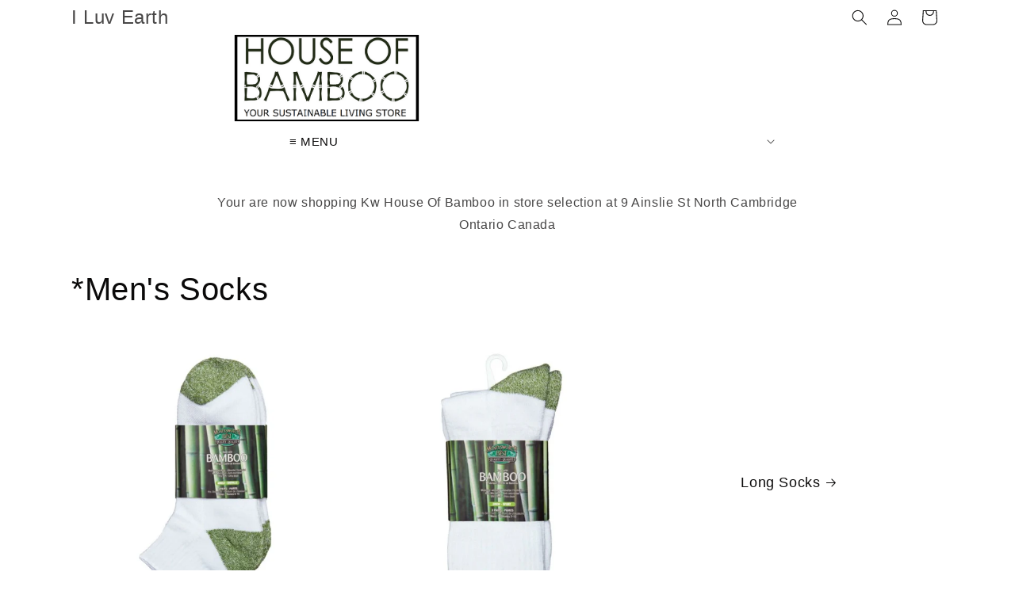

--- FILE ---
content_type: text/html; charset=utf-8
request_url: https://iluvearth.com/collections/mens-socks-kw-house-of-bamboo-buy-in-store-crew-ankle-athetic-fancy-tube-knee-high-dress-invisible-compression-diabetic-golf-character-no-show-heel-toe-anklet-calf-loafer-casual-work-sports-hiking-breathable-comfortable-soft-cooling-odour-fighting
body_size: 33987
content:
<!doctype html>
<html class="js" lang="en">
  <head>
    <meta charset="utf-8">
    <meta http-equiv="X-UA-Compatible" content="IE=edge">
    <meta name="viewport" content="width=device-width,initial-scale=1">
    <meta name="theme-color" content="">
    <link rel="canonical" href="https://iluvearth.com/collections/[base64]"><title>
      Men&#39;s Socks-KW House Of Bamboo-Buy in-store responsibly made environmental eco-friendly green products and brands-sustainable-ethical-Fairtrade-socially conscious-upcycled-zero waste
 &ndash; I Luv Earth</title>

    
      <meta name="description" content="KW House Of Bamboo is a Green Lifestyle Store with responsibly made environment eco-friendly products and brands. Fairtrade, sustainable, ethical and socially conscious. SHOP In-store our great selection of clothes for women, men, kids &amp; babies. Everyday living products for home, bedroom, kitchen and bath, natural, health &amp; wellness, beauty products &amp; more..">
    

    

<meta property="og:site_name" content="I Luv Earth">
<meta property="og:url" content="https://iluvearth.com/collections/[base64]">
<meta property="og:title" content="Men&#39;s Socks-KW House Of Bamboo-Buy in-store responsibly made environmental eco-friendly green products and brands-sustainable-ethical-Fairtrade-socially conscious-upcycled-zero waste">
<meta property="og:type" content="website">
<meta property="og:description" content="KW House Of Bamboo is a Green Lifestyle Store with responsibly made environment eco-friendly products and brands. Fairtrade, sustainable, ethical and socially conscious. SHOP In-store our great selection of clothes for women, men, kids &amp; babies. Everyday living products for home, bedroom, kitchen and bath, natural, health &amp; wellness, beauty products &amp; more.."><meta name="twitter:card" content="summary_large_image">
<meta name="twitter:title" content="Men&#39;s Socks-KW House Of Bamboo-Buy in-store responsibly made environmental eco-friendly green products and brands-sustainable-ethical-Fairtrade-socially conscious-upcycled-zero waste">
<meta name="twitter:description" content="KW House Of Bamboo is a Green Lifestyle Store with responsibly made environment eco-friendly products and brands. Fairtrade, sustainable, ethical and socially conscious. SHOP In-store our great selection of clothes for women, men, kids &amp; babies. Everyday living products for home, bedroom, kitchen and bath, natural, health &amp; wellness, beauty products &amp; more..">


    <script src="//iluvearth.com/cdn/shop/t/19/assets/constants.js?v=132983761750457495441741791460" defer="defer"></script>
    <script src="//iluvearth.com/cdn/shop/t/19/assets/pubsub.js?v=25310214064522200911741791461" defer="defer"></script>
    <script src="//iluvearth.com/cdn/shop/t/19/assets/global.js?v=184345515105158409801741791460" defer="defer"></script>
    <script src="//iluvearth.com/cdn/shop/t/19/assets/details-disclosure.js?v=13653116266235556501741791460" defer="defer"></script>
    <script src="//iluvearth.com/cdn/shop/t/19/assets/details-modal.js?v=25581673532751508451741791460" defer="defer"></script>
    <script src="//iluvearth.com/cdn/shop/t/19/assets/search-form.js?v=133129549252120666541741791461" defer="defer"></script><script>window.performance && window.performance.mark && window.performance.mark('shopify.content_for_header.start');</script><meta name="google-site-verification" content="hCayJZOifnWDBfUFTIrigl-W3Y-JNfVx6nUB74xuFWs">
<meta id="shopify-digital-wallet" name="shopify-digital-wallet" content="/32925614215/digital_wallets/dialog">
<meta name="shopify-checkout-api-token" content="9396e39d7474be197c0854a02362868b">
<meta id="in-context-paypal-metadata" data-shop-id="32925614215" data-venmo-supported="false" data-environment="production" data-locale="en_US" data-paypal-v4="true" data-currency="CAD">
<link rel="alternate" type="application/atom+xml" title="Feed" href="/collections/[base64].atom" />
<link rel="next" href="/collections/[base64]?page=2">
<link rel="alternate" type="application/json+oembed" href="https://iluvearth.com/collections/[base64].oembed">
<script async="async" src="/checkouts/internal/preloads.js?locale=en-CA"></script>
<script id="shopify-features" type="application/json">{"accessToken":"9396e39d7474be197c0854a02362868b","betas":["rich-media-storefront-analytics"],"domain":"iluvearth.com","predictiveSearch":true,"shopId":32925614215,"locale":"en"}</script>
<script>var Shopify = Shopify || {};
Shopify.shop = "iluvearth.myshopify.com";
Shopify.locale = "en";
Shopify.currency = {"active":"CAD","rate":"1.0"};
Shopify.country = "CA";
Shopify.theme = {"name":"Current I Luv Earth 2025-04-02","id":136263696519,"schema_name":"Dawn","schema_version":"15.3.0","theme_store_id":887,"role":"main"};
Shopify.theme.handle = "null";
Shopify.theme.style = {"id":null,"handle":null};
Shopify.cdnHost = "iluvearth.com/cdn";
Shopify.routes = Shopify.routes || {};
Shopify.routes.root = "/";</script>
<script type="module">!function(o){(o.Shopify=o.Shopify||{}).modules=!0}(window);</script>
<script>!function(o){function n(){var o=[];function n(){o.push(Array.prototype.slice.apply(arguments))}return n.q=o,n}var t=o.Shopify=o.Shopify||{};t.loadFeatures=n(),t.autoloadFeatures=n()}(window);</script>
<script id="shop-js-analytics" type="application/json">{"pageType":"collection"}</script>
<script defer="defer" async type="module" src="//iluvearth.com/cdn/shopifycloud/shop-js/modules/v2/client.init-shop-cart-sync_BdyHc3Nr.en.esm.js"></script>
<script defer="defer" async type="module" src="//iluvearth.com/cdn/shopifycloud/shop-js/modules/v2/chunk.common_Daul8nwZ.esm.js"></script>
<script type="module">
  await import("//iluvearth.com/cdn/shopifycloud/shop-js/modules/v2/client.init-shop-cart-sync_BdyHc3Nr.en.esm.js");
await import("//iluvearth.com/cdn/shopifycloud/shop-js/modules/v2/chunk.common_Daul8nwZ.esm.js");

  window.Shopify.SignInWithShop?.initShopCartSync?.({"fedCMEnabled":true,"windoidEnabled":true});

</script>
<script id="__st">var __st={"a":32925614215,"offset":-18000,"reqid":"2cf14017-7ef0-46ee-a1f1-7ca2f892f6ad-1769023795","pageurl":"iluvearth.com\/collections\/[base64]","u":"74f09ada44ad","p":"collection","rtyp":"collection","rid":280705138823};</script>
<script>window.ShopifyPaypalV4VisibilityTracking = true;</script>
<script id="captcha-bootstrap">!function(){'use strict';const t='contact',e='account',n='new_comment',o=[[t,t],['blogs',n],['comments',n],[t,'customer']],c=[[e,'customer_login'],[e,'guest_login'],[e,'recover_customer_password'],[e,'create_customer']],r=t=>t.map((([t,e])=>`form[action*='/${t}']:not([data-nocaptcha='true']) input[name='form_type'][value='${e}']`)).join(','),a=t=>()=>t?[...document.querySelectorAll(t)].map((t=>t.form)):[];function s(){const t=[...o],e=r(t);return a(e)}const i='password',u='form_key',d=['recaptcha-v3-token','g-recaptcha-response','h-captcha-response',i],f=()=>{try{return window.sessionStorage}catch{return}},m='__shopify_v',_=t=>t.elements[u];function p(t,e,n=!1){try{const o=window.sessionStorage,c=JSON.parse(o.getItem(e)),{data:r}=function(t){const{data:e,action:n}=t;return t[m]||n?{data:e,action:n}:{data:t,action:n}}(c);for(const[e,n]of Object.entries(r))t.elements[e]&&(t.elements[e].value=n);n&&o.removeItem(e)}catch(o){console.error('form repopulation failed',{error:o})}}const l='form_type',E='cptcha';function T(t){t.dataset[E]=!0}const w=window,h=w.document,L='Shopify',v='ce_forms',y='captcha';let A=!1;((t,e)=>{const n=(g='f06e6c50-85a8-45c8-87d0-21a2b65856fe',I='https://cdn.shopify.com/shopifycloud/storefront-forms-hcaptcha/ce_storefront_forms_captcha_hcaptcha.v1.5.2.iife.js',D={infoText:'Protected by hCaptcha',privacyText:'Privacy',termsText:'Terms'},(t,e,n)=>{const o=w[L][v],c=o.bindForm;if(c)return c(t,g,e,D).then(n);var r;o.q.push([[t,g,e,D],n]),r=I,A||(h.body.append(Object.assign(h.createElement('script'),{id:'captcha-provider',async:!0,src:r})),A=!0)});var g,I,D;w[L]=w[L]||{},w[L][v]=w[L][v]||{},w[L][v].q=[],w[L][y]=w[L][y]||{},w[L][y].protect=function(t,e){n(t,void 0,e),T(t)},Object.freeze(w[L][y]),function(t,e,n,w,h,L){const[v,y,A,g]=function(t,e,n){const i=e?o:[],u=t?c:[],d=[...i,...u],f=r(d),m=r(i),_=r(d.filter((([t,e])=>n.includes(e))));return[a(f),a(m),a(_),s()]}(w,h,L),I=t=>{const e=t.target;return e instanceof HTMLFormElement?e:e&&e.form},D=t=>v().includes(t);t.addEventListener('submit',(t=>{const e=I(t);if(!e)return;const n=D(e)&&!e.dataset.hcaptchaBound&&!e.dataset.recaptchaBound,o=_(e),c=g().includes(e)&&(!o||!o.value);(n||c)&&t.preventDefault(),c&&!n&&(function(t){try{if(!f())return;!function(t){const e=f();if(!e)return;const n=_(t);if(!n)return;const o=n.value;o&&e.removeItem(o)}(t);const e=Array.from(Array(32),(()=>Math.random().toString(36)[2])).join('');!function(t,e){_(t)||t.append(Object.assign(document.createElement('input'),{type:'hidden',name:u})),t.elements[u].value=e}(t,e),function(t,e){const n=f();if(!n)return;const o=[...t.querySelectorAll(`input[type='${i}']`)].map((({name:t})=>t)),c=[...d,...o],r={};for(const[a,s]of new FormData(t).entries())c.includes(a)||(r[a]=s);n.setItem(e,JSON.stringify({[m]:1,action:t.action,data:r}))}(t,e)}catch(e){console.error('failed to persist form',e)}}(e),e.submit())}));const S=(t,e)=>{t&&!t.dataset[E]&&(n(t,e.some((e=>e===t))),T(t))};for(const o of['focusin','change'])t.addEventListener(o,(t=>{const e=I(t);D(e)&&S(e,y())}));const B=e.get('form_key'),M=e.get(l),P=B&&M;t.addEventListener('DOMContentLoaded',(()=>{const t=y();if(P)for(const e of t)e.elements[l].value===M&&p(e,B);[...new Set([...A(),...v().filter((t=>'true'===t.dataset.shopifyCaptcha))])].forEach((e=>S(e,t)))}))}(h,new URLSearchParams(w.location.search),n,t,e,['guest_login'])})(!0,!0)}();</script>
<script integrity="sha256-4kQ18oKyAcykRKYeNunJcIwy7WH5gtpwJnB7kiuLZ1E=" data-source-attribution="shopify.loadfeatures" defer="defer" src="//iluvearth.com/cdn/shopifycloud/storefront/assets/storefront/load_feature-a0a9edcb.js" crossorigin="anonymous"></script>
<script data-source-attribution="shopify.dynamic_checkout.dynamic.init">var Shopify=Shopify||{};Shopify.PaymentButton=Shopify.PaymentButton||{isStorefrontPortableWallets:!0,init:function(){window.Shopify.PaymentButton.init=function(){};var t=document.createElement("script");t.src="https://iluvearth.com/cdn/shopifycloud/portable-wallets/latest/portable-wallets.en.js",t.type="module",document.head.appendChild(t)}};
</script>
<script data-source-attribution="shopify.dynamic_checkout.buyer_consent">
  function portableWalletsHideBuyerConsent(e){var t=document.getElementById("shopify-buyer-consent"),n=document.getElementById("shopify-subscription-policy-button");t&&n&&(t.classList.add("hidden"),t.setAttribute("aria-hidden","true"),n.removeEventListener("click",e))}function portableWalletsShowBuyerConsent(e){var t=document.getElementById("shopify-buyer-consent"),n=document.getElementById("shopify-subscription-policy-button");t&&n&&(t.classList.remove("hidden"),t.removeAttribute("aria-hidden"),n.addEventListener("click",e))}window.Shopify?.PaymentButton&&(window.Shopify.PaymentButton.hideBuyerConsent=portableWalletsHideBuyerConsent,window.Shopify.PaymentButton.showBuyerConsent=portableWalletsShowBuyerConsent);
</script>
<script data-source-attribution="shopify.dynamic_checkout.cart.bootstrap">document.addEventListener("DOMContentLoaded",(function(){function t(){return document.querySelector("shopify-accelerated-checkout-cart, shopify-accelerated-checkout")}if(t())Shopify.PaymentButton.init();else{new MutationObserver((function(e,n){t()&&(Shopify.PaymentButton.init(),n.disconnect())})).observe(document.body,{childList:!0,subtree:!0})}}));
</script>
<link id="shopify-accelerated-checkout-styles" rel="stylesheet" media="screen" href="https://iluvearth.com/cdn/shopifycloud/portable-wallets/latest/accelerated-checkout-backwards-compat.css" crossorigin="anonymous">
<style id="shopify-accelerated-checkout-cart">
        #shopify-buyer-consent {
  margin-top: 1em;
  display: inline-block;
  width: 100%;
}

#shopify-buyer-consent.hidden {
  display: none;
}

#shopify-subscription-policy-button {
  background: none;
  border: none;
  padding: 0;
  text-decoration: underline;
  font-size: inherit;
  cursor: pointer;
}

#shopify-subscription-policy-button::before {
  box-shadow: none;
}

      </style>
<script id="sections-script" data-sections="header" defer="defer" src="//iluvearth.com/cdn/shop/t/19/compiled_assets/scripts.js?v=13416"></script>
<script>window.performance && window.performance.mark && window.performance.mark('shopify.content_for_header.end');</script>


    <style data-shopify>
      
      
      
      
      

      
        :root,
        .color-background-1 {
          --color-background: 255,255,255;
        
          --gradient-background: #ffffff;
        

        

        --color-foreground: 11,10,10;
        --color-background-contrast: 191,191,191;
        --color-shadow: 11,10,10;
        --color-button: 255,255,255;
        --color-button-text: 11,10,10;
        --color-secondary-button: 255,255,255;
        --color-secondary-button-text: 11,10,10;
        --color-link: 11,10,10;
        --color-badge-foreground: 11,10,10;
        --color-badge-background: 255,255,255;
        --color-badge-border: 11,10,10;
        --payment-terms-background-color: rgb(255 255 255);
      }
      
        
        .color-background-2 {
          --color-background: 255,255,255;
        
          --gradient-background: #ffffff;
        

        

        --color-foreground: 11,10,10;
        --color-background-contrast: 191,191,191;
        --color-shadow: 11,10,10;
        --color-button: 11,10,10;
        --color-button-text: 255,255,255;
        --color-secondary-button: 255,255,255;
        --color-secondary-button-text: 11,10,10;
        --color-link: 11,10,10;
        --color-badge-foreground: 11,10,10;
        --color-badge-background: 255,255,255;
        --color-badge-border: 11,10,10;
        --payment-terms-background-color: rgb(255 255 255);
      }
      
        
        .color-inverse {
          --color-background: 36,40,51;
        
          --gradient-background: #242833;
        

        

        --color-foreground: 255,255,255;
        --color-background-contrast: 47,52,66;
        --color-shadow: 11,10,10;
        --color-button: 255,255,255;
        --color-button-text: 0,0,0;
        --color-secondary-button: 36,40,51;
        --color-secondary-button-text: 255,255,255;
        --color-link: 255,255,255;
        --color-badge-foreground: 255,255,255;
        --color-badge-background: 36,40,51;
        --color-badge-border: 255,255,255;
        --payment-terms-background-color: rgb(36 40 51);
      }
      
        
        .color-accent-1 {
          --color-background: 255,255,255;
        
          --gradient-background: #ffffff;
        

        

        --color-foreground: 11,10,10;
        --color-background-contrast: 191,191,191;
        --color-shadow: 11,10,10;
        --color-button: 11,10,10;
        --color-button-text: 255,255,255;
        --color-secondary-button: 255,255,255;
        --color-secondary-button-text: 11,10,10;
        --color-link: 11,10,10;
        --color-badge-foreground: 11,10,10;
        --color-badge-background: 255,255,255;
        --color-badge-border: 11,10,10;
        --payment-terms-background-color: rgb(255 255 255);
      }
      
        
        .color-accent-2 {
          --color-background: 51,79,180;
        
          --gradient-background: #334fb4;
        

        

        --color-foreground: 11,10,10;
        --color-background-contrast: 23,35,81;
        --color-shadow: 11,10,10;
        --color-button: 11,10,10;
        --color-button-text: 51,79,180;
        --color-secondary-button: 51,79,180;
        --color-secondary-button-text: 11,10,10;
        --color-link: 11,10,10;
        --color-badge-foreground: 11,10,10;
        --color-badge-background: 51,79,180;
        --color-badge-border: 11,10,10;
        --payment-terms-background-color: rgb(51 79 180);
      }
      

      body, .color-background-1, .color-background-2, .color-inverse, .color-accent-1, .color-accent-2 {
        color: rgba(var(--color-foreground), 0.75);
        background-color: rgb(var(--color-background));
      }

      :root {
        --font-body-family: "system_ui", -apple-system, 'Segoe UI', Roboto, 'Helvetica Neue', 'Noto Sans', 'Liberation Sans', Arial, sans-serif, 'Apple Color Emoji', 'Segoe UI Emoji', 'Segoe UI Symbol', 'Noto Color Emoji';
        --font-body-style: normal;
        --font-body-weight: 400;
        --font-body-weight-bold: 700;

        --font-heading-family: "system_ui", -apple-system, 'Segoe UI', Roboto, 'Helvetica Neue', 'Noto Sans', 'Liberation Sans', Arial, sans-serif, 'Apple Color Emoji', 'Segoe UI Emoji', 'Segoe UI Symbol', 'Noto Color Emoji';
        --font-heading-style: normal;
        --font-heading-weight: 400;

        --font-body-scale: 1.0;
        --font-heading-scale: 1.0;

        --media-padding: px;
        --media-border-opacity: 0.05;
        --media-border-width: 1px;
        --media-radius: 0px;
        --media-shadow-opacity: 0.0;
        --media-shadow-horizontal-offset: 0px;
        --media-shadow-vertical-offset: 4px;
        --media-shadow-blur-radius: 5px;
        --media-shadow-visible: 0;

        --page-width: 120rem;
        --page-width-margin: 0rem;

        --product-card-image-padding: 0.0rem;
        --product-card-corner-radius: 0.0rem;
        --product-card-text-alignment: left;
        --product-card-border-width: 0.0rem;
        --product-card-border-opacity: 0.1;
        --product-card-shadow-opacity: 0.0;
        --product-card-shadow-visible: 0;
        --product-card-shadow-horizontal-offset: 0.0rem;
        --product-card-shadow-vertical-offset: 0.4rem;
        --product-card-shadow-blur-radius: 0.5rem;

        --collection-card-image-padding: 0.0rem;
        --collection-card-corner-radius: 0.0rem;
        --collection-card-text-alignment: center;
        --collection-card-border-width: 0.0rem;
        --collection-card-border-opacity: 0.0;
        --collection-card-shadow-opacity: 0.1;
        --collection-card-shadow-visible: 1;
        --collection-card-shadow-horizontal-offset: 0.0rem;
        --collection-card-shadow-vertical-offset: 0.0rem;
        --collection-card-shadow-blur-radius: 0.0rem;

        --blog-card-image-padding: 0.0rem;
        --blog-card-corner-radius: 0.0rem;
        --blog-card-text-alignment: center;
        --blog-card-border-width: 0.0rem;
        --blog-card-border-opacity: 0.0;
        --blog-card-shadow-opacity: 0.1;
        --blog-card-shadow-visible: 1;
        --blog-card-shadow-horizontal-offset: 0.0rem;
        --blog-card-shadow-vertical-offset: 0.0rem;
        --blog-card-shadow-blur-radius: 0.0rem;

        --badge-corner-radius: 4.0rem;

        --popup-border-width: 1px;
        --popup-border-opacity: 0.1;
        --popup-corner-radius: 0px;
        --popup-shadow-opacity: 0.0;
        --popup-shadow-horizontal-offset: 0px;
        --popup-shadow-vertical-offset: 4px;
        --popup-shadow-blur-radius: 5px;

        --drawer-border-width: 1px;
        --drawer-border-opacity: 0.1;
        --drawer-shadow-opacity: 0.0;
        --drawer-shadow-horizontal-offset: 0px;
        --drawer-shadow-vertical-offset: 4px;
        --drawer-shadow-blur-radius: 5px;

        --spacing-sections-desktop: 0px;
        --spacing-sections-mobile: 0px;

        --grid-desktop-vertical-spacing: 8px;
        --grid-desktop-horizontal-spacing: 8px;
        --grid-mobile-vertical-spacing: 4px;
        --grid-mobile-horizontal-spacing: 4px;

        --text-boxes-border-opacity: 0.1;
        --text-boxes-border-width: 0px;
        --text-boxes-radius: 0px;
        --text-boxes-shadow-opacity: 0.0;
        --text-boxes-shadow-visible: 0;
        --text-boxes-shadow-horizontal-offset: 0px;
        --text-boxes-shadow-vertical-offset: 4px;
        --text-boxes-shadow-blur-radius: 5px;

        --buttons-radius: 0px;
        --buttons-radius-outset: 0px;
        --buttons-border-width: 2px;
        --buttons-border-opacity: 1.0;
        --buttons-shadow-opacity: 0.0;
        --buttons-shadow-visible: 0;
        --buttons-shadow-horizontal-offset: 4px;
        --buttons-shadow-vertical-offset: 4px;
        --buttons-shadow-blur-radius: 5px;
        --buttons-border-offset: 0px;

        --inputs-radius: 0px;
        --inputs-border-width: 1px;
        --inputs-border-opacity: 0.55;
        --inputs-shadow-opacity: 0.0;
        --inputs-shadow-horizontal-offset: 0px;
        --inputs-margin-offset: 0px;
        --inputs-shadow-vertical-offset: 4px;
        --inputs-shadow-blur-radius: 5px;
        --inputs-radius-outset: 0px;

        --variant-pills-radius: 40px;
        --variant-pills-border-width: 1px;
        --variant-pills-border-opacity: 0.55;
        --variant-pills-shadow-opacity: 0.0;
        --variant-pills-shadow-horizontal-offset: 0px;
        --variant-pills-shadow-vertical-offset: 4px;
        --variant-pills-shadow-blur-radius: 5px;
      }

      *,
      *::before,
      *::after {
        box-sizing: inherit;
      }

      html {
        box-sizing: border-box;
        font-size: calc(var(--font-body-scale) * 62.5%);
        height: 100%;
      }

      body {
        display: grid;
        grid-template-rows: auto auto 1fr auto;
        grid-template-columns: 100%;
        min-height: 100%;
        margin: 0;
        font-size: 1.5rem;
        letter-spacing: 0.06rem;
        line-height: calc(1 + 0.8 / var(--font-body-scale));
        font-family: var(--font-body-family);
        font-style: var(--font-body-style);
        font-weight: var(--font-body-weight);
      }

      @media screen and (min-width: 750px) {
        body {
          font-size: 1.6rem;
        }
      }
    </style>

    <link href="//iluvearth.com/cdn/shop/t/19/assets/base.css?v=159841507637079171801741791460" rel="stylesheet" type="text/css" media="all" />
    <link rel="stylesheet" href="//iluvearth.com/cdn/shop/t/19/assets/component-cart-items.css?v=123238115697927560811741791460" media="print" onload="this.media='all'"><link
        rel="stylesheet"
        href="//iluvearth.com/cdn/shop/t/19/assets/component-predictive-search.css?v=118923337488134913561741791460"
        media="print"
        onload="this.media='all'"
      ><script>
      if (Shopify.designMode) {
        document.documentElement.classList.add('shopify-design-mode');
      }
    </script>
  <link href="https://monorail-edge.shopifysvc.com" rel="dns-prefetch">
<script>(function(){if ("sendBeacon" in navigator && "performance" in window) {try {var session_token_from_headers = performance.getEntriesByType('navigation')[0].serverTiming.find(x => x.name == '_s').description;} catch {var session_token_from_headers = undefined;}var session_cookie_matches = document.cookie.match(/_shopify_s=([^;]*)/);var session_token_from_cookie = session_cookie_matches && session_cookie_matches.length === 2 ? session_cookie_matches[1] : "";var session_token = session_token_from_headers || session_token_from_cookie || "";function handle_abandonment_event(e) {var entries = performance.getEntries().filter(function(entry) {return /monorail-edge.shopifysvc.com/.test(entry.name);});if (!window.abandonment_tracked && entries.length === 0) {window.abandonment_tracked = true;var currentMs = Date.now();var navigation_start = performance.timing.navigationStart;var payload = {shop_id: 32925614215,url: window.location.href,navigation_start,duration: currentMs - navigation_start,session_token,page_type: "collection"};window.navigator.sendBeacon("https://monorail-edge.shopifysvc.com/v1/produce", JSON.stringify({schema_id: "online_store_buyer_site_abandonment/1.1",payload: payload,metadata: {event_created_at_ms: currentMs,event_sent_at_ms: currentMs}}));}}window.addEventListener('pagehide', handle_abandonment_event);}}());</script>
<script id="web-pixels-manager-setup">(function e(e,d,r,n,o){if(void 0===o&&(o={}),!Boolean(null===(a=null===(i=window.Shopify)||void 0===i?void 0:i.analytics)||void 0===a?void 0:a.replayQueue)){var i,a;window.Shopify=window.Shopify||{};var t=window.Shopify;t.analytics=t.analytics||{};var s=t.analytics;s.replayQueue=[],s.publish=function(e,d,r){return s.replayQueue.push([e,d,r]),!0};try{self.performance.mark("wpm:start")}catch(e){}var l=function(){var e={modern:/Edge?\/(1{2}[4-9]|1[2-9]\d|[2-9]\d{2}|\d{4,})\.\d+(\.\d+|)|Firefox\/(1{2}[4-9]|1[2-9]\d|[2-9]\d{2}|\d{4,})\.\d+(\.\d+|)|Chrom(ium|e)\/(9{2}|\d{3,})\.\d+(\.\d+|)|(Maci|X1{2}).+ Version\/(15\.\d+|(1[6-9]|[2-9]\d|\d{3,})\.\d+)([,.]\d+|)( \(\w+\)|)( Mobile\/\w+|) Safari\/|Chrome.+OPR\/(9{2}|\d{3,})\.\d+\.\d+|(CPU[ +]OS|iPhone[ +]OS|CPU[ +]iPhone|CPU IPhone OS|CPU iPad OS)[ +]+(15[._]\d+|(1[6-9]|[2-9]\d|\d{3,})[._]\d+)([._]\d+|)|Android:?[ /-](13[3-9]|1[4-9]\d|[2-9]\d{2}|\d{4,})(\.\d+|)(\.\d+|)|Android.+Firefox\/(13[5-9]|1[4-9]\d|[2-9]\d{2}|\d{4,})\.\d+(\.\d+|)|Android.+Chrom(ium|e)\/(13[3-9]|1[4-9]\d|[2-9]\d{2}|\d{4,})\.\d+(\.\d+|)|SamsungBrowser\/([2-9]\d|\d{3,})\.\d+/,legacy:/Edge?\/(1[6-9]|[2-9]\d|\d{3,})\.\d+(\.\d+|)|Firefox\/(5[4-9]|[6-9]\d|\d{3,})\.\d+(\.\d+|)|Chrom(ium|e)\/(5[1-9]|[6-9]\d|\d{3,})\.\d+(\.\d+|)([\d.]+$|.*Safari\/(?![\d.]+ Edge\/[\d.]+$))|(Maci|X1{2}).+ Version\/(10\.\d+|(1[1-9]|[2-9]\d|\d{3,})\.\d+)([,.]\d+|)( \(\w+\)|)( Mobile\/\w+|) Safari\/|Chrome.+OPR\/(3[89]|[4-9]\d|\d{3,})\.\d+\.\d+|(CPU[ +]OS|iPhone[ +]OS|CPU[ +]iPhone|CPU IPhone OS|CPU iPad OS)[ +]+(10[._]\d+|(1[1-9]|[2-9]\d|\d{3,})[._]\d+)([._]\d+|)|Android:?[ /-](13[3-9]|1[4-9]\d|[2-9]\d{2}|\d{4,})(\.\d+|)(\.\d+|)|Mobile Safari.+OPR\/([89]\d|\d{3,})\.\d+\.\d+|Android.+Firefox\/(13[5-9]|1[4-9]\d|[2-9]\d{2}|\d{4,})\.\d+(\.\d+|)|Android.+Chrom(ium|e)\/(13[3-9]|1[4-9]\d|[2-9]\d{2}|\d{4,})\.\d+(\.\d+|)|Android.+(UC? ?Browser|UCWEB|U3)[ /]?(15\.([5-9]|\d{2,})|(1[6-9]|[2-9]\d|\d{3,})\.\d+)\.\d+|SamsungBrowser\/(5\.\d+|([6-9]|\d{2,})\.\d+)|Android.+MQ{2}Browser\/(14(\.(9|\d{2,})|)|(1[5-9]|[2-9]\d|\d{3,})(\.\d+|))(\.\d+|)|K[Aa][Ii]OS\/(3\.\d+|([4-9]|\d{2,})\.\d+)(\.\d+|)/},d=e.modern,r=e.legacy,n=navigator.userAgent;return n.match(d)?"modern":n.match(r)?"legacy":"unknown"}(),u="modern"===l?"modern":"legacy",c=(null!=n?n:{modern:"",legacy:""})[u],f=function(e){return[e.baseUrl,"/wpm","/b",e.hashVersion,"modern"===e.buildTarget?"m":"l",".js"].join("")}({baseUrl:d,hashVersion:r,buildTarget:u}),m=function(e){var d=e.version,r=e.bundleTarget,n=e.surface,o=e.pageUrl,i=e.monorailEndpoint;return{emit:function(e){var a=e.status,t=e.errorMsg,s=(new Date).getTime(),l=JSON.stringify({metadata:{event_sent_at_ms:s},events:[{schema_id:"web_pixels_manager_load/3.1",payload:{version:d,bundle_target:r,page_url:o,status:a,surface:n,error_msg:t},metadata:{event_created_at_ms:s}}]});if(!i)return console&&console.warn&&console.warn("[Web Pixels Manager] No Monorail endpoint provided, skipping logging."),!1;try{return self.navigator.sendBeacon.bind(self.navigator)(i,l)}catch(e){}var u=new XMLHttpRequest;try{return u.open("POST",i,!0),u.setRequestHeader("Content-Type","text/plain"),u.send(l),!0}catch(e){return console&&console.warn&&console.warn("[Web Pixels Manager] Got an unhandled error while logging to Monorail."),!1}}}}({version:r,bundleTarget:l,surface:e.surface,pageUrl:self.location.href,monorailEndpoint:e.monorailEndpoint});try{o.browserTarget=l,function(e){var d=e.src,r=e.async,n=void 0===r||r,o=e.onload,i=e.onerror,a=e.sri,t=e.scriptDataAttributes,s=void 0===t?{}:t,l=document.createElement("script"),u=document.querySelector("head"),c=document.querySelector("body");if(l.async=n,l.src=d,a&&(l.integrity=a,l.crossOrigin="anonymous"),s)for(var f in s)if(Object.prototype.hasOwnProperty.call(s,f))try{l.dataset[f]=s[f]}catch(e){}if(o&&l.addEventListener("load",o),i&&l.addEventListener("error",i),u)u.appendChild(l);else{if(!c)throw new Error("Did not find a head or body element to append the script");c.appendChild(l)}}({src:f,async:!0,onload:function(){if(!function(){var e,d;return Boolean(null===(d=null===(e=window.Shopify)||void 0===e?void 0:e.analytics)||void 0===d?void 0:d.initialized)}()){var d=window.webPixelsManager.init(e)||void 0;if(d){var r=window.Shopify.analytics;r.replayQueue.forEach((function(e){var r=e[0],n=e[1],o=e[2];d.publishCustomEvent(r,n,o)})),r.replayQueue=[],r.publish=d.publishCustomEvent,r.visitor=d.visitor,r.initialized=!0}}},onerror:function(){return m.emit({status:"failed",errorMsg:"".concat(f," has failed to load")})},sri:function(e){var d=/^sha384-[A-Za-z0-9+/=]+$/;return"string"==typeof e&&d.test(e)}(c)?c:"",scriptDataAttributes:o}),m.emit({status:"loading"})}catch(e){m.emit({status:"failed",errorMsg:(null==e?void 0:e.message)||"Unknown error"})}}})({shopId: 32925614215,storefrontBaseUrl: "https://iluvearth.com",extensionsBaseUrl: "https://extensions.shopifycdn.com/cdn/shopifycloud/web-pixels-manager",monorailEndpoint: "https://monorail-edge.shopifysvc.com/unstable/produce_batch",surface: "storefront-renderer",enabledBetaFlags: ["2dca8a86"],webPixelsConfigList: [{"id":"395214983","configuration":"{\"config\":\"{\\\"google_tag_ids\\\":[\\\"G-WV0JZBK2NC\\\",\\\"GT-WKR2VVQT\\\"],\\\"target_country\\\":\\\"CA\\\",\\\"gtag_events\\\":[{\\\"type\\\":\\\"search\\\",\\\"action_label\\\":\\\"G-WV0JZBK2NC\\\"},{\\\"type\\\":\\\"begin_checkout\\\",\\\"action_label\\\":\\\"G-WV0JZBK2NC\\\"},{\\\"type\\\":\\\"view_item\\\",\\\"action_label\\\":[\\\"G-WV0JZBK2NC\\\",\\\"MC-XBEVKCLVHP\\\"]},{\\\"type\\\":\\\"purchase\\\",\\\"action_label\\\":[\\\"G-WV0JZBK2NC\\\",\\\"MC-XBEVKCLVHP\\\"]},{\\\"type\\\":\\\"page_view\\\",\\\"action_label\\\":[\\\"G-WV0JZBK2NC\\\",\\\"MC-XBEVKCLVHP\\\"]},{\\\"type\\\":\\\"add_payment_info\\\",\\\"action_label\\\":\\\"G-WV0JZBK2NC\\\"},{\\\"type\\\":\\\"add_to_cart\\\",\\\"action_label\\\":\\\"G-WV0JZBK2NC\\\"}],\\\"enable_monitoring_mode\\\":false}\"}","eventPayloadVersion":"v1","runtimeContext":"OPEN","scriptVersion":"b2a88bafab3e21179ed38636efcd8a93","type":"APP","apiClientId":1780363,"privacyPurposes":[],"dataSharingAdjustments":{"protectedCustomerApprovalScopes":["read_customer_address","read_customer_email","read_customer_name","read_customer_personal_data","read_customer_phone"]}},{"id":"124715143","configuration":"{\"pixel_id\":\"3106660502963755\",\"pixel_type\":\"facebook_pixel\",\"metaapp_system_user_token\":\"-\"}","eventPayloadVersion":"v1","runtimeContext":"OPEN","scriptVersion":"ca16bc87fe92b6042fbaa3acc2fbdaa6","type":"APP","apiClientId":2329312,"privacyPurposes":["ANALYTICS","MARKETING","SALE_OF_DATA"],"dataSharingAdjustments":{"protectedCustomerApprovalScopes":["read_customer_address","read_customer_email","read_customer_name","read_customer_personal_data","read_customer_phone"]}},{"id":"shopify-app-pixel","configuration":"{}","eventPayloadVersion":"v1","runtimeContext":"STRICT","scriptVersion":"0450","apiClientId":"shopify-pixel","type":"APP","privacyPurposes":["ANALYTICS","MARKETING"]},{"id":"shopify-custom-pixel","eventPayloadVersion":"v1","runtimeContext":"LAX","scriptVersion":"0450","apiClientId":"shopify-pixel","type":"CUSTOM","privacyPurposes":["ANALYTICS","MARKETING"]}],isMerchantRequest: false,initData: {"shop":{"name":"I Luv Earth","paymentSettings":{"currencyCode":"CAD"},"myshopifyDomain":"iluvearth.myshopify.com","countryCode":"CA","storefrontUrl":"https:\/\/iluvearth.com"},"customer":null,"cart":null,"checkout":null,"productVariants":[],"purchasingCompany":null},},"https://iluvearth.com/cdn","fcfee988w5aeb613cpc8e4bc33m6693e112",{"modern":"","legacy":""},{"shopId":"32925614215","storefrontBaseUrl":"https:\/\/iluvearth.com","extensionBaseUrl":"https:\/\/extensions.shopifycdn.com\/cdn\/shopifycloud\/web-pixels-manager","surface":"storefront-renderer","enabledBetaFlags":"[\"2dca8a86\"]","isMerchantRequest":"false","hashVersion":"fcfee988w5aeb613cpc8e4bc33m6693e112","publish":"custom","events":"[[\"page_viewed\",{}],[\"collection_viewed\",{\"collection\":{\"id\":\"280705138823\",\"title\":\"*Men's Socks\",\"productVariants\":[{\"price\":{\"amount\":27.0,\"currencyCode\":\"CAD\"},\"product\":{\"title\":\"Nightshade Socks Purple\",\"vendor\":\"SockSmith\",\"id\":\"7976747794567\",\"untranslatedTitle\":\"Nightshade Socks Purple\",\"url\":\"\/products\/nightshade-socks-purple-kw-house-of-bamboo-buy-in-store-bamboo-fabric-blend-mid-calf-crew-length-socks-soft-breathable-fancy-fun-comfortable-odour-free-hypoallergenic-sustainable-mens-clothing\",\"type\":\"Socks\"},\"id\":\"42145798783111\",\"image\":{\"src\":\"\/\/iluvearth.com\/cdn\/shop\/files\/nightshade-sock-purple-heather-crew-sock-with-eggplant-print-mens-socksmith-iluvearth.com.jpg?v=1732995986\"},\"sku\":\"MBN3286-PHT\",\"title\":\"Default Title\",\"untranslatedTitle\":\"Default Title\"},{\"price\":{\"amount\":27.0,\"currencyCode\":\"CAD\"},\"product\":{\"title\":\"Rock, Paper, Scissors Socks- Black\",\"vendor\":\"SockSmith\",\"id\":\"7976741568647\",\"untranslatedTitle\":\"Rock, Paper, Scissors Socks- Black\",\"url\":\"\/products\/[base64]\",\"type\":\"Socks\"},\"id\":\"42145761624199\",\"image\":{\"src\":\"\/\/iluvearth.com\/cdn\/shop\/files\/rock-paper-scissors-sock-black-crew-sock-with-rocks-paper-scissors-print-mens-socksmith-iluvearth.com.jpg?v=1732995144\"},\"sku\":\"MBN3279-BLK\",\"title\":\"Default Title\",\"untranslatedTitle\":\"Default Title\"},{\"price\":{\"amount\":27.0,\"currencyCode\":\"CAD\"},\"product\":{\"title\":\"Moose Tracks Socks Blue\",\"vendor\":\"SockSmith\",\"id\":\"7976736981127\",\"untranslatedTitle\":\"Moose Tracks Socks Blue\",\"url\":\"\/products\/moose-tracks-socks-blue-kw-house-of-bamboo-buy-in-store-bamboo-fabric-blend-mid-calf-crew-length-socks-soft-breathable-fancy-fun-comfortable-odour-free-hypoallergenic-sustainable-mens-clothing\",\"type\":\"Socks\"},\"id\":\"42145743306887\",\"image\":{\"src\":\"\/\/iluvearth.com\/cdn\/shop\/files\/moose-tracks-sock-blue-heather-crew-sock-with-moose-print-mens-socksmith-iluvearth.com.jpg?v=1732994283\"},\"sku\":\"MBN3300-BHT\",\"title\":\"Default Title\",\"untranslatedTitle\":\"Default Title\"},{\"price\":{\"amount\":24.0,\"currencyCode\":\"CAD\"},\"product\":{\"title\":\"Just An Otter Day Socks Blue\",\"vendor\":\"SockSmith\",\"id\":\"7976333279367\",\"untranslatedTitle\":\"Just An Otter Day Socks Blue\",\"url\":\"\/products\/just-an-otter-day-socks-blue-kw-house-of-bamboo-buy-in-store-bamboo-fabric-blend-mid-calf-crew-length-socks-soft-breathable-fancy-fun-comfortable-odour-free-hypoallergenic-sustainable-mens-clothing\",\"type\":\"Socks\"},\"id\":\"42143681020039\",\"image\":{\"src\":\"\/\/iluvearth.com\/cdn\/shop\/files\/just-an-otter-day-sock-heather-green-crew-sock-with-cute-penguin-print-womens-socksmith-iluvearth.com.jpg?v=1732820299\"},\"sku\":\"WBN4353-BHT\",\"title\":\"Default Title\",\"untranslatedTitle\":\"Default Title\"},{\"price\":{\"amount\":27.0,\"currencyCode\":\"CAD\"},\"product\":{\"title\":\"Penguin Personality Socks Grey\",\"vendor\":\"SockSmith\",\"id\":\"7976325808263\",\"untranslatedTitle\":\"Penguin Personality Socks Grey\",\"url\":\"\/products\/penguin-personality-socks-grey-kw-house-of-bamboo-buy-in-store-bamboo-fabric-blend-mid-calf-crew-length-socks-soft-breathable-fancy-fun-comfortable-odour-free-hypoallergenic-sustainable-mens-clothing\",\"type\":\"Socks\"},\"id\":\"42143650316423\",\"image\":{\"src\":\"\/\/iluvearth.com\/cdn\/shop\/files\/penguin-personality-sock-grey-heather-crew-sock-with-penguin-print-mens-socksmith-iluvearth.com.jpg?v=1732914177\"},\"sku\":\"MBN3299-HEG\",\"title\":\"Default Title\",\"untranslatedTitle\":\"Default Title\"},{\"price\":{\"amount\":27.0,\"currencyCode\":\"CAD\"},\"product\":{\"title\":\"Stout Trout Socks Green\",\"vendor\":\"SockSmith\",\"id\":\"7976301920391\",\"untranslatedTitle\":\"Stout Trout Socks Green\",\"url\":\"\/products\/stout-trout-socks-green-kw-house-of-bamboo-buy-in-store-bamboo-fabric-blend-mid-calf-crew-length-socks-soft-breathable-fancy-fun-comfortable-odour-free-hypoallergenic-sustainable-mens-clothing\",\"type\":\"Socks\"},\"id\":\"42143557910663\",\"image\":{\"src\":\"\/\/iluvearth.com\/cdn\/shop\/files\/stout-trout-sock-dark-green-heather-crew-sock-with-trout-fish-print-mens-socksmith-iluvearth.com.jpg?v=1732912539\"},\"sku\":\"MBN3283-GHT\",\"title\":\"Default Title\",\"untranslatedTitle\":\"Default Title\"},{\"price\":{\"amount\":27.0,\"currencyCode\":\"CAD\"},\"product\":{\"title\":\"Deal Me In Socks Black\",\"vendor\":\"SockSmith\",\"id\":\"7976292122759\",\"untranslatedTitle\":\"Deal Me In Socks Black\",\"url\":\"\/products\/deal-me-in-socks-black-kw-house-of-bamboo-buy-in-store-bamboo-fabric-blend-mid-calf-crew-length-socks-soft-breathable-fancy-fun-comfortable-odour-free-hypoallergenic-sustainable-mens-clothing\",\"type\":\"crew socks\"},\"id\":\"42143521800327\",\"image\":{\"src\":\"\/\/iluvearth.com\/cdn\/shop\/files\/deal-me-in-sock-black-crew-sock-with-playing-card-print-mens-socksmith-iluvearth.com.jpg?v=1732912050\"},\"sku\":\"MBN3465-BLK\",\"title\":\"Default Title\",\"untranslatedTitle\":\"Default Title\"},{\"price\":{\"amount\":27.0,\"currencyCode\":\"CAD\"},\"product\":{\"title\":\"Loving Labradors Socks Green\",\"vendor\":\"SockSmith\",\"id\":\"7976283242631\",\"untranslatedTitle\":\"Loving Labradors Socks Green\",\"url\":\"\/products\/[base64]\",\"type\":\"Socks\"},\"id\":\"42143506858119\",\"image\":{\"src\":\"\/\/iluvearth.com\/cdn\/shop\/files\/loving-labradors-sock-green-heather-crew-sock-with-labarador-dog-print-mens-socksmith-iluvearth.com.jpg?v=1732910511\"},\"sku\":\"MBN3282-GHT\",\"title\":\"Default Title\",\"untranslatedTitle\":\"Default Title\"},{\"price\":{\"amount\":27.0,\"currencyCode\":\"CAD\"},\"product\":{\"title\":\"Quick Bite Socks Black\",\"vendor\":\"SockSmith\",\"id\":\"7976247001223\",\"untranslatedTitle\":\"Quick Bite Socks Black\",\"url\":\"\/products\/quick-bite-socks-black-kw-house-of-bamboo-buy-in-store-bamboo-fabric-blend-mid-calf-crew-length-socks-soft-breathable-fancy-fun-comfortable-odour-free-hypoallergenic-sustainable-mens-clothing\",\"type\":\"Socks\"},\"id\":\"42143420579975\",\"image\":{\"src\":\"\/\/iluvearth.com\/cdn\/shop\/files\/quick-bite-sock-black-crew-sock-with-burgers-fries-print-mens-socksmith-iluvearth.com.jpg?v=1732908459\"},\"sku\":\"MBN3287-BLK\",\"title\":\"Default Title\",\"untranslatedTitle\":\"Default Title\"},{\"price\":{\"amount\":27.0,\"currencyCode\":\"CAD\"},\"product\":{\"title\":\"Woodpecker Socks Green\",\"vendor\":\"SockSmith\",\"id\":\"7733213429895\",\"untranslatedTitle\":\"Woodpecker Socks Green\",\"url\":\"\/products\/woodpecker-socks-green-kw-house-of-bamboo-buy-in-store-bamboo-fabric-blend-mid-calf-crew-length-socks-soft-breathable-fancy-fun-comfortable-odour-free-hypoallergenic-sustainable-mens-clothing\",\"type\":\"Socks\"},\"id\":\"41457601839239\",\"image\":{\"src\":\"\/\/iluvearth.com\/cdn\/shop\/files\/woodpecker-sock-green-pair-ofsocks-with-woodpecker-print-mens-socksmith-iluvearth.com.jpg?v=1715188947\"},\"sku\":null,\"title\":\"Default Title\",\"untranslatedTitle\":\"Default Title\"},{\"price\":{\"amount\":27.0,\"currencyCode\":\"CAD\"},\"product\":{\"title\":\"Wicked Voodoo Socks Charcoal Grey\",\"vendor\":\"SockSmith\",\"id\":\"7733201207431\",\"untranslatedTitle\":\"Wicked Voodoo Socks Charcoal Grey\",\"url\":\"\/products\/[base64]\",\"type\":\"Socks\"},\"id\":\"41457581981831\",\"image\":{\"src\":\"\/\/iluvearth.com\/cdn\/shop\/files\/wicked-voodoo-crew-sock-heather-charcoal-grey-with-wicked-voodoo-print-mens-socksmith-iluvearth.com.jpg?v=1715188660\"},\"sku\":null,\"title\":\"Default Title\",\"untranslatedTitle\":\"Default Title\"},{\"price\":{\"amount\":27.0,\"currencyCode\":\"CAD\"},\"product\":{\"title\":\"Which Came First Socks Ivory White\",\"vendor\":\"SockSmith\",\"id\":\"7733190623367\",\"untranslatedTitle\":\"Which Came First Socks Ivory White\",\"url\":\"\/products\/[base64]\",\"type\":\"Socks\"},\"id\":\"41457562157191\",\"image\":{\"src\":\"\/\/iluvearth.com\/cdn\/shop\/files\/which-came-first-sock-ivory-white-pair-ofsocks-with-chicken-print-mens-socksmith-iluvearth.com.jpg?v=1715188382\"},\"sku\":null,\"title\":\"Default Title\",\"untranslatedTitle\":\"Default Title\"},{\"price\":{\"amount\":27.0,\"currencyCode\":\"CAD\"},\"product\":{\"title\":\"Turtle Tales Socks Navy Blue\",\"vendor\":\"SockSmith\",\"id\":\"7733178040455\",\"untranslatedTitle\":\"Turtle Tales Socks Navy Blue\",\"url\":\"\/products\/turtle-tales-socks-navy-blue-kw-house-of-bamboo-buy-in-store-bamboo-fabric-blend-mid-calf-crew-length-socks-soft-breathable-fancy-fun-comfortable-odour-free-hypoallergenic-sustainable-mens-clothing\",\"type\":\"Socks\"},\"id\":\"41457543643271\",\"image\":{\"src\":\"\/\/iluvearth.com\/cdn\/shop\/files\/turtle-tales-crew-sock-heather-denim-blue-with-turtle-print-mens-socksmith-iluvearth.com.jpg?v=1715188095\"},\"sku\":null,\"title\":\"Default Title\",\"untranslatedTitle\":\"Default Title\"},{\"price\":{\"amount\":27.0,\"currencyCode\":\"CAD\"},\"product\":{\"title\":\"Tropical Fish Socks Blue\",\"vendor\":\"SockSmith\",\"id\":\"7733165850759\",\"untranslatedTitle\":\"Tropical Fish Socks Blue\",\"url\":\"\/products\/tropical-fish-socks-blue-kw-house-of-bamboo-buy-in-store-bamboo-fabric-blend-mid-calf-crew-length-socks-soft-breathable-fancy-fun-comfortable-odour-free-hypoallergenic-sustainable-mens-clothing\",\"type\":\"Socks\"},\"id\":\"41457527488647\",\"image\":{\"src\":\"\/\/iluvearth.com\/cdn\/shop\/files\/tropical-fish-crew-sock-blue-with-tropical-fish-print-mens-socksmit-iluvearth.com.jpg?v=1715187799\"},\"sku\":null,\"title\":\"Default Title\",\"untranslatedTitle\":\"Default Title\"},{\"price\":{\"amount\":27.0,\"currencyCode\":\"CAD\"},\"product\":{\"title\":\"Tee Off Socks Green\",\"vendor\":\"SockSmith\",\"id\":\"7733156380807\",\"untranslatedTitle\":\"Tee Off Socks Green\",\"url\":\"\/products\/tee-off-socks-green-kw-house-of-bamboo-buy-in-store-bamboo-fabric-blend-mid-calf-crew-length-socks-soft-breathable-fancy-fun-comfortable-odour-free-hypoallergenic-sustainable-mens-clothing\",\"type\":\"Socks\"},\"id\":\"41457513169031\",\"image\":{\"src\":\"\/\/iluvearth.com\/cdn\/shop\/files\/tee-off-crew-sock-heather-green-with-golf-ball-and-tee-print-mens-socksmith-iluvearth.com.jpg?v=1715187533\"},\"sku\":null,\"title\":\"Default Title\",\"untranslatedTitle\":\"Default Title\"},{\"price\":{\"amount\":27.0,\"currencyCode\":\"CAD\"},\"product\":{\"title\":\"Star Struck by Saturn Socks Navy Blue\",\"vendor\":\"SockSmith\",\"id\":\"7733142028423\",\"untranslatedTitle\":\"Star Struck by Saturn Socks Navy Blue\",\"url\":\"\/products\/[base64]\",\"type\":\"Socks\"},\"id\":\"41457492754567\",\"image\":{\"src\":\"\/\/iluvearth.com\/cdn\/shop\/files\/star-struck-by-Saturn-sock-navy-blue-pair-ofsocks-with-saturn-planet-print-mens-socksmith-iluvearth.com.jpg?v=1715187216\"},\"sku\":null,\"title\":\"Default Title\",\"untranslatedTitle\":\"Default Title\"},{\"price\":{\"amount\":27.0,\"currencyCode\":\"CAD\"},\"product\":{\"title\":\"Spring Blossom Socks Black\",\"vendor\":\"SockSmith\",\"id\":\"7733117714567\",\"untranslatedTitle\":\"Spring Blossom Socks Black\",\"url\":\"\/products\/spring-blossom-socks-black-kw-house-of-bamboo-buy-in-store-bamboo-fabric-blend-mid-calf-crew-length-socks-soft-breathable-fancy-fun-comfortable-odour-free-hypoallergenic-sustainable-mens-clothing\",\"type\":\"Socks\"},\"id\":\"41457453858951\",\"image\":{\"src\":\"\/\/iluvearth.com\/cdn\/shop\/files\/in-bloom-spring-blossom-crew-sock-black-with-spring-blossom-print-mens-socksmith-iluvearth.com.jpg?v=1715186791\"},\"sku\":null,\"title\":\"Default Title\",\"untranslatedTitle\":\"Default Title\"},{\"price\":{\"amount\":27.0,\"currencyCode\":\"CAD\"},\"product\":{\"title\":\"Sip Sip Hooray Socks Charcoal Grey\",\"vendor\":\"SockSmith\",\"id\":\"7733111783559\",\"untranslatedTitle\":\"Sip Sip Hooray Socks Charcoal Grey\",\"url\":\"\/products\/[base64]\",\"type\":\"Socks\"},\"id\":\"41457442390151\",\"image\":{\"src\":\"\/\/iluvearth.com\/cdn\/shop\/files\/sip-sip-hooray-socks-heather-charcoal-with-wine-glass-print-mens-socksmith-iluvearth.com.jpg?v=1715186212\"},\"sku\":null,\"title\":\"Default Title\",\"untranslatedTitle\":\"Default Title\"},{\"price\":{\"amount\":27.0,\"currencyCode\":\"CAD\"},\"product\":{\"title\":\"Sip Sip Hooray Socks Black\",\"vendor\":\"SockSmith\",\"id\":\"7733098053767\",\"untranslatedTitle\":\"Sip Sip Hooray Socks Black\",\"url\":\"\/products\/sip-sip-hooray-socks-black-kw-house-of-bamboo-buy-in-store-bamboo-fabric-blend-mid-calf-crew-length-socks-soft-breathable-fancy-fun-comfortable-odour-free-hypoallergenic-sustainable-mens-clothing\",\"type\":\"Socks\"},\"id\":\"41457423810695\",\"image\":{\"src\":\"\/\/iluvearth.com\/cdn\/shop\/files\/sip-sip-hooray-sock-black-with-wine-glass-print-mens-socksmith-iluvearth.com.jpg?v=1715186152\"},\"sku\":null,\"title\":\"Default Title\",\"untranslatedTitle\":\"Default Title\"},{\"price\":{\"amount\":27.0,\"currencyCode\":\"CAD\"},\"product\":{\"title\":\"Sheet Music Socks Black\",\"vendor\":\"SockSmith\",\"id\":\"7733086257287\",\"untranslatedTitle\":\"Sheet Music Socks Black\",\"url\":\"\/products\/sheet-music-socks-black-kw-house-of-bamboo-buy-in-store-bamboo-fabric-blend-mid-calf-crew-length-socks-soft-breathable-fancy-fun-comfortable-odour-free-hypoallergenic-sustainable-mens-clothing\",\"type\":\"Socks\"},\"id\":\"41457368203399\",\"image\":{\"src\":\"\/\/iluvearth.com\/cdn\/shop\/files\/sheet-music-crew-sock-black-with-sheet-music-print-mens-socksmith-iluvearth.com.jpg?v=1715185825\"},\"sku\":null,\"title\":\"Default Title\",\"untranslatedTitle\":\"Default Title\"},{\"price\":{\"amount\":27.0,\"currencyCode\":\"CAD\"},\"product\":{\"title\":\"Regal Seahorse Socks Blue\",\"vendor\":\"SockSmith\",\"id\":\"7733070594183\",\"untranslatedTitle\":\"Regal Seahorse Socks Blue\",\"url\":\"\/products\/regal-seahorse-socks-blue-kw-house-of-bamboo-buy-in-store-bamboo-fabric-blend-mid-calf-crew-length-socks-soft-breathable-fancy-fun-comfortable-odour-free-hypoallergenic-sustainable-mens-clothing\",\"type\":\"Socks\"},\"id\":\"41457342840967\",\"image\":{\"src\":\"\/\/iluvearth.com\/cdn\/shop\/files\/regal-seahorse-crew-sock-heather-navy-with-seahorse-print-mens-socksmith-iluvearth.com.jpg?v=1715185460\"},\"sku\":null,\"title\":\"Default Title\",\"untranslatedTitle\":\"Default Title\"},{\"price\":{\"amount\":27.0,\"currencyCode\":\"CAD\"},\"product\":{\"title\":\"On The Bright Side Socks Black\",\"vendor\":\"SockSmith\",\"id\":\"7733060010119\",\"untranslatedTitle\":\"On The Bright Side Socks Black\",\"url\":\"\/products\/on-the-bright-side-socks-black-kw-house-of-bamboo-buy-in-store-bamboo-fabric-blend-mid-calf-crew-length-socks-soft-breathable-fancy-fun-comfortable-odour-free-hypoallergenic-sustainable-mens-clothing\",\"type\":\"Socks\"},\"id\":\"41457327800455\",\"image\":{\"src\":\"\/\/iluvearth.com\/cdn\/shop\/files\/on-the-bright-side-crew-sock-black-with-rainbow-print-mens-socksmith-iluvearth.com.jpg?v=1715185221\"},\"sku\":null,\"title\":\"Default Title\",\"untranslatedTitle\":\"Default Title\"},{\"price\":{\"amount\":27.0,\"currencyCode\":\"CAD\"},\"product\":{\"title\":\"Nice Acoustic Socks Navy Blue\",\"vendor\":\"SockSmith\",\"id\":\"7733042643079\",\"untranslatedTitle\":\"Nice Acoustic Socks Navy Blue\",\"url\":\"\/products\/nice-acoustic-socks-navy-blue-kw-house-of-bamboo-buy-in-store-bamboo-fabric-blend-mid-calf-crew-length-socks-soft-breathable-fancy-fun-comfortable-odour-free-hypoallergenic-sustainable-mens-clothing\",\"type\":\"Socks\"},\"id\":\"41457302536327\",\"image\":{\"src\":\"\/\/iluvearth.com\/cdn\/shop\/files\/nice-acoustics-sock-navy-heather-blue-pair-ofsocks-with-guitars-and-music-notes--print-mens-socksmith-iluvearth.com.jpg?v=1715184364\"},\"sku\":null,\"title\":\"Default Title\",\"untranslatedTitle\":\"Default Title\"},{\"price\":{\"amount\":27.0,\"currencyCode\":\"CAD\"},\"product\":{\"title\":\"Nice Acoustic Socks Charcoal Grey\",\"vendor\":\"SockSmith\",\"id\":\"7733019836551\",\"untranslatedTitle\":\"Nice Acoustic Socks Charcoal Grey\",\"url\":\"\/products\/[base64]\",\"type\":\"Socks\"},\"id\":\"41457267409031\",\"image\":{\"src\":\"\/\/iluvearth.com\/cdn\/shop\/files\/nice-acoustics-sock-charcoal-grey-pair-ofsocks-with-guitars-and-music-notes--print-mens-socksmith-iluvearth.com.jpg?v=1715184292\"},\"sku\":null,\"title\":\"Default Title\",\"untranslatedTitle\":\"Default Title\"},{\"price\":{\"amount\":27.0,\"currencyCode\":\"CAD\"},\"product\":{\"title\":\"Many Mallards Duck Socks Navy Blue\",\"vendor\":\"SockSmith\",\"id\":\"7732998570119\",\"untranslatedTitle\":\"Many Mallards Duck Socks Navy Blue\",\"url\":\"\/products\/[base64]\",\"type\":\"Socks\"},\"id\":\"41457231396999\",\"image\":{\"src\":\"\/\/iluvearth.com\/cdn\/shop\/files\/many-mallard-duck-socks-navy-heather-blue-pair-ofsocks-with-mallard-duck-print-mens-socksmith-iluvearth.com.jpg?v=1715183743\"},\"sku\":null,\"title\":\"Default Title\",\"untranslatedTitle\":\"Default Title\"},{\"price\":{\"amount\":27.0,\"currencyCode\":\"CAD\"},\"product\":{\"title\":\"Lucky 75 Socks Black\",\"vendor\":\"SockSmith\",\"id\":\"7732983824519\",\"untranslatedTitle\":\"Lucky 75 Socks Black\",\"url\":\"\/products\/lucky-75-socks-black-kw-house-of-bamboo-buy-in-store-bamboo-fabric-blend-mid-calf-crew-length-socks-soft-breathable-fancy-fun-comfortable-odour-free-hypoallergenic-sustainable-mens-clothing\",\"type\":\"Socks\"},\"id\":\"41457209802887\",\"image\":{\"src\":\"\/\/iluvearth.com\/cdn\/shop\/files\/lucky-75-socks-black-pair-ofsock-with-dice-print-mens-socksmith-iluvearth.com.jpg?v=1715183428\"},\"sku\":null,\"title\":\"Default Title\",\"untranslatedTitle\":\"Default Title\"},{\"price\":{\"amount\":27.0,\"currencyCode\":\"CAD\"},\"product\":{\"title\":\"Listen To The Music Socks Black\",\"vendor\":\"SockSmith\",\"id\":\"7732970389639\",\"untranslatedTitle\":\"Listen To The Music Socks Black\",\"url\":\"\/products\/[base64]\",\"type\":\"Socks\"},\"id\":\"41457192599687\",\"image\":{\"src\":\"\/\/iluvearth.com\/cdn\/shop\/files\/listen-to-the-music-crew-sock-black-with-guitar-music-note-print-mens-socksmith-iluvearth.com.jpg?v=1715183100\"},\"sku\":null,\"title\":\"Default Title\",\"untranslatedTitle\":\"Default Title\"},{\"price\":{\"amount\":27.0,\"currencyCode\":\"CAD\"},\"product\":{\"title\":\"Hut Hut Hike Socks Green\",\"vendor\":\"SockSmith\",\"id\":\"7732954103943\",\"untranslatedTitle\":\"Hut Hut Hike Socks Green\",\"url\":\"\/products\/hut-hut-hike-socks-green-kw-house-of-bamboo-buy-in-store-bamboo-fabric-blend-mid-calf-crew-length-socks-soft-breathable-fancy-fun-comfortable-odour-free-hypoallergenic-sustainable-mens-clothing\",\"type\":\"Socks\"},\"id\":\"41457170415751\",\"image\":{\"src\":\"\/\/iluvearth.com\/cdn\/shop\/files\/hut-hut-hike-crew-sock-heather-green-with-football-print-mens-socksmith-iluvearth.com.jpg?v=1715182704\"},\"sku\":null,\"title\":\"Default Title\",\"untranslatedTitle\":\"Default Title\"},{\"price\":{\"amount\":27.0,\"currencyCode\":\"CAD\"},\"product\":{\"title\":\"Hot On Your Heels Socks Black\",\"vendor\":\"SockSmith\",\"id\":\"7732936540295\",\"untranslatedTitle\":\"Hot On Your Heels Socks Black\",\"url\":\"\/products\/hot-on-your-heels-socks-black-kw-house-of-bamboo-buy-in-store-bamboo-fabric-blend-mid-calf-crew-length-socks-soft-breathable-fancy-fun-comfortable-odour-free-hypoallergenic-sustainable-mens-clothing\",\"type\":\"Socks\"},\"id\":\"41457140891783\",\"image\":{\"src\":\"\/\/iluvearth.com\/cdn\/shop\/files\/hot-on-your-heels-crew-sock-black-with-hot-chilli-pepper-print-mens-socksmith-iluvearth.com.jpg?v=1715182360\"},\"sku\":null,\"title\":\"Default Title\",\"untranslatedTitle\":\"Default Title\"},{\"price\":{\"amount\":27.0,\"currencyCode\":\"CAD\"},\"product\":{\"title\":\"Honey In The Bank Socks Brown\",\"vendor\":\"SockSmith\",\"id\":\"7732919435399\",\"untranslatedTitle\":\"Honey In The Bank Socks Brown\",\"url\":\"\/products\/honey-in-the-bank-socks-brown-kw-house-of-bamboo-buy-in-store-bamboo-fabric-blend-mid-calf-crew-length-socks-soft-breathable-fancy-fun-comfortable-odour-free-hypoallergenic-sustainable-mens-clothing\",\"type\":\"Socks\"},\"id\":\"41457102684295\",\"image\":{\"src\":\"\/\/iluvearth.com\/cdn\/shop\/files\/honey-in-the-bank-sock-heather-brown-with-bee-and-honey-comb-print-mens-socksmith-iluvearth.com.jpg?v=1715182019\"},\"sku\":null,\"title\":\"Default Title\",\"untranslatedTitle\":\"Default Title\"},{\"price\":{\"amount\":27.0,\"currencyCode\":\"CAD\"},\"product\":{\"title\":\"Green Thumb Socks Blue\",\"vendor\":\"SockSmith\",\"id\":\"7732755628167\",\"untranslatedTitle\":\"Green Thumb Socks Blue\",\"url\":\"\/products\/green-thumb-socks-blue-kw-house-of-bamboo-buy-in-store-bamboo-fabric-blend-mid-calf-crew-length-socks-soft-breathable-fancy-fun-comfortable-odour-free-hypoallergenic-sustainable-mens-clothing\",\"type\":\"Socks\"},\"id\":\"41456421568647\",\"image\":{\"src\":\"\/\/iluvearth.com\/cdn\/shop\/files\/green-thumb-sock-blue-with-green-thumb-gardening-print-mens-socksmith-iluvearth.com.jpg?v=1715169405\"},\"sku\":null,\"title\":\"Default Title\",\"untranslatedTitle\":\"Default Title\"},{\"price\":{\"amount\":27.0,\"currencyCode\":\"CAD\"},\"product\":{\"title\":\"Go Nuts Socks Black\",\"vendor\":\"SockSmith\",\"id\":\"7732751663239\",\"untranslatedTitle\":\"Go Nuts Socks Black\",\"url\":\"\/products\/go-nuts-socks-black-kw-house-of-bamboo-buy-in-store-bamboo-fabric-blend-mid-calf-crew-length-socks-soft-breathable-fancy-fun-comfortable-odour-free-hypoallergenic-sustainable-mens-clothing\",\"type\":\"Socks\"},\"id\":\"41456398499975\",\"image\":{\"src\":\"\/\/iluvearth.com\/cdn\/shop\/files\/go-nuts-crew-sock-black-with-peanut-print-mens-socksmith-iluvearth.com.jpg?v=1715169104\"},\"sku\":null,\"title\":\"Default Title\",\"untranslatedTitle\":\"Default Title\"},{\"price\":{\"amount\":27.0,\"currencyCode\":\"CAD\"},\"product\":{\"title\":\"Fungi Fun Socks Blue\",\"vendor\":\"SockSmith\",\"id\":\"7732744716423\",\"untranslatedTitle\":\"Fungi Fun Socks Blue\",\"url\":\"\/products\/fungi-fun-socks-blue-kw-house-of-bamboo-buy-in-store-bamboo-fabric-blend-mid-calf-crew-length-socks-soft-breathable-fancy-fun-comfortable-odour-free-hypoallergenic-sustainable-mens-clothing\",\"type\":\"crew socks\"},\"id\":\"41456368779399\",\"image\":{\"src\":\"\/\/iluvearth.com\/cdn\/shop\/files\/fungi-fun-guys-crew-sock-blue-with-fungi-print-mens-socksmith-iluvearth.com.jpg?v=1715168629\"},\"sku\":null,\"title\":\"Default Title\",\"untranslatedTitle\":\"Default Title\"},{\"price\":{\"amount\":27.0,\"currencyCode\":\"CAD\"},\"product\":{\"title\":\"Fixie Socks Black\",\"vendor\":\"SockSmith\",\"id\":\"7732740587655\",\"untranslatedTitle\":\"Fixie Socks Black\",\"url\":\"\/products\/fixie-socks-black-kw-house-of-bamboo-buy-in-store-bamboo-fabric-blend-mid-calf-crew-length-socks-soft-breathable-fancy-fun-comfortable-odour-free-hypoallergenic-sustainable-mens-clothing\",\"type\":\"crew socks\"},\"id\":\"41456351871111\",\"image\":{\"src\":\"\/\/iluvearth.com\/cdn\/shop\/files\/fixie-crew-sock-black-with-bicycle-print-mens-socksmith-iluvearth.com.jpg?v=1715168370\"},\"sku\":null,\"title\":\"Default Title\",\"untranslatedTitle\":\"Default Title\"},{\"price\":{\"amount\":27.0,\"currencyCode\":\"CAD\"},\"product\":{\"title\":\"Eager Egret Socks Blue\",\"vendor\":\"SockSmith\",\"id\":\"7732735967367\",\"untranslatedTitle\":\"Eager Egret Socks Blue\",\"url\":\"\/products\/eager-egret-socks-blue-kw-house-of-bamboo-buy-in-store-bamboo-fabric-blend-mid-calf-crew-length-socks-soft-breathable-fancy-fun-comfortable-odour-free-hypoallergenic-sustainable-mens-clothing\",\"type\":\"crew socks\"},\"id\":\"41456337158279\",\"image\":{\"src\":\"\/\/iluvearth.com\/cdn\/shop\/files\/eager-egret-sock-blue-pair-ofsocks-with-egret-bird-print-mens-socksmith-iluvearth.com.jpg?v=1715168081\"},\"sku\":null,\"title\":\"Default Title\",\"untranslatedTitle\":\"Default Title\"},{\"price\":{\"amount\":27.0,\"currencyCode\":\"CAD\"},\"product\":{\"title\":\"Dress Socks Navy Blue\",\"vendor\":\"SockSmith\",\"id\":\"7732727283847\",\"untranslatedTitle\":\"Dress Socks Navy Blue\",\"url\":\"\/products\/dress-socks-navy-blue-kw-house-of-bamboo-buy-in-store-bamboo-fabric-blend-mid-calf-crew-length-socks-soft-breathable-fancy-fun-comfortable-odour-free-hypoallergenic-sustainable-mens-clothing\",\"type\":\"crew socks\"},\"id\":\"41456300228743\",\"image\":{\"src\":\"\/\/iluvearth.com\/cdn\/shop\/files\/dress-socks-crew-sock-navy-blue-mens-socksmith-iluvearth.com.jpg?v=1763147529\"},\"sku\":null,\"title\":\"Default Title\",\"untranslatedTitle\":\"Default Title\"}]}}]]"});</script><script>
  window.ShopifyAnalytics = window.ShopifyAnalytics || {};
  window.ShopifyAnalytics.meta = window.ShopifyAnalytics.meta || {};
  window.ShopifyAnalytics.meta.currency = 'CAD';
  var meta = {"products":[{"id":7976747794567,"gid":"gid:\/\/shopify\/Product\/7976747794567","vendor":"SockSmith","type":"Socks","handle":"nightshade-socks-purple-kw-house-of-bamboo-buy-in-store-bamboo-fabric-blend-mid-calf-crew-length-socks-soft-breathable-fancy-fun-comfortable-odour-free-hypoallergenic-sustainable-mens-clothing","variants":[{"id":42145798783111,"price":2700,"name":"Nightshade Socks Purple","public_title":null,"sku":"MBN3286-PHT"}],"remote":false},{"id":7976741568647,"gid":"gid:\/\/shopify\/Product\/7976741568647","vendor":"SockSmith","type":"Socks","handle":"[base64]","variants":[{"id":42145761624199,"price":2700,"name":"Rock, Paper, Scissors Socks- Black","public_title":null,"sku":"MBN3279-BLK"}],"remote":false},{"id":7976736981127,"gid":"gid:\/\/shopify\/Product\/7976736981127","vendor":"SockSmith","type":"Socks","handle":"moose-tracks-socks-blue-kw-house-of-bamboo-buy-in-store-bamboo-fabric-blend-mid-calf-crew-length-socks-soft-breathable-fancy-fun-comfortable-odour-free-hypoallergenic-sustainable-mens-clothing","variants":[{"id":42145743306887,"price":2700,"name":"Moose Tracks Socks Blue","public_title":null,"sku":"MBN3300-BHT"}],"remote":false},{"id":7976333279367,"gid":"gid:\/\/shopify\/Product\/7976333279367","vendor":"SockSmith","type":"Socks","handle":"just-an-otter-day-socks-blue-kw-house-of-bamboo-buy-in-store-bamboo-fabric-blend-mid-calf-crew-length-socks-soft-breathable-fancy-fun-comfortable-odour-free-hypoallergenic-sustainable-mens-clothing","variants":[{"id":42143681020039,"price":2400,"name":"Just An Otter Day Socks Blue","public_title":null,"sku":"WBN4353-BHT"}],"remote":false},{"id":7976325808263,"gid":"gid:\/\/shopify\/Product\/7976325808263","vendor":"SockSmith","type":"Socks","handle":"penguin-personality-socks-grey-kw-house-of-bamboo-buy-in-store-bamboo-fabric-blend-mid-calf-crew-length-socks-soft-breathable-fancy-fun-comfortable-odour-free-hypoallergenic-sustainable-mens-clothing","variants":[{"id":42143650316423,"price":2700,"name":"Penguin Personality Socks Grey","public_title":null,"sku":"MBN3299-HEG"}],"remote":false},{"id":7976301920391,"gid":"gid:\/\/shopify\/Product\/7976301920391","vendor":"SockSmith","type":"Socks","handle":"stout-trout-socks-green-kw-house-of-bamboo-buy-in-store-bamboo-fabric-blend-mid-calf-crew-length-socks-soft-breathable-fancy-fun-comfortable-odour-free-hypoallergenic-sustainable-mens-clothing","variants":[{"id":42143557910663,"price":2700,"name":"Stout Trout Socks Green","public_title":null,"sku":"MBN3283-GHT"}],"remote":false},{"id":7976292122759,"gid":"gid:\/\/shopify\/Product\/7976292122759","vendor":"SockSmith","type":"crew socks","handle":"deal-me-in-socks-black-kw-house-of-bamboo-buy-in-store-bamboo-fabric-blend-mid-calf-crew-length-socks-soft-breathable-fancy-fun-comfortable-odour-free-hypoallergenic-sustainable-mens-clothing","variants":[{"id":42143521800327,"price":2700,"name":"Deal Me In Socks Black","public_title":null,"sku":"MBN3465-BLK"}],"remote":false},{"id":7976283242631,"gid":"gid:\/\/shopify\/Product\/7976283242631","vendor":"SockSmith","type":"Socks","handle":"[base64]","variants":[{"id":42143506858119,"price":2700,"name":"Loving Labradors Socks Green","public_title":null,"sku":"MBN3282-GHT"}],"remote":false},{"id":7976247001223,"gid":"gid:\/\/shopify\/Product\/7976247001223","vendor":"SockSmith","type":"Socks","handle":"quick-bite-socks-black-kw-house-of-bamboo-buy-in-store-bamboo-fabric-blend-mid-calf-crew-length-socks-soft-breathable-fancy-fun-comfortable-odour-free-hypoallergenic-sustainable-mens-clothing","variants":[{"id":42143420579975,"price":2700,"name":"Quick Bite Socks Black","public_title":null,"sku":"MBN3287-BLK"}],"remote":false},{"id":7733213429895,"gid":"gid:\/\/shopify\/Product\/7733213429895","vendor":"SockSmith","type":"Socks","handle":"woodpecker-socks-green-kw-house-of-bamboo-buy-in-store-bamboo-fabric-blend-mid-calf-crew-length-socks-soft-breathable-fancy-fun-comfortable-odour-free-hypoallergenic-sustainable-mens-clothing","variants":[{"id":41457601839239,"price":2700,"name":"Woodpecker Socks Green","public_title":null,"sku":null}],"remote":false},{"id":7733201207431,"gid":"gid:\/\/shopify\/Product\/7733201207431","vendor":"SockSmith","type":"Socks","handle":"[base64]","variants":[{"id":41457581981831,"price":2700,"name":"Wicked Voodoo Socks Charcoal Grey","public_title":null,"sku":null}],"remote":false},{"id":7733190623367,"gid":"gid:\/\/shopify\/Product\/7733190623367","vendor":"SockSmith","type":"Socks","handle":"[base64]","variants":[{"id":41457562157191,"price":2700,"name":"Which Came First Socks Ivory White","public_title":null,"sku":null}],"remote":false},{"id":7733178040455,"gid":"gid:\/\/shopify\/Product\/7733178040455","vendor":"SockSmith","type":"Socks","handle":"turtle-tales-socks-navy-blue-kw-house-of-bamboo-buy-in-store-bamboo-fabric-blend-mid-calf-crew-length-socks-soft-breathable-fancy-fun-comfortable-odour-free-hypoallergenic-sustainable-mens-clothing","variants":[{"id":41457543643271,"price":2700,"name":"Turtle Tales Socks Navy Blue","public_title":null,"sku":null}],"remote":false},{"id":7733165850759,"gid":"gid:\/\/shopify\/Product\/7733165850759","vendor":"SockSmith","type":"Socks","handle":"tropical-fish-socks-blue-kw-house-of-bamboo-buy-in-store-bamboo-fabric-blend-mid-calf-crew-length-socks-soft-breathable-fancy-fun-comfortable-odour-free-hypoallergenic-sustainable-mens-clothing","variants":[{"id":41457527488647,"price":2700,"name":"Tropical Fish Socks Blue","public_title":null,"sku":null}],"remote":false},{"id":7733156380807,"gid":"gid:\/\/shopify\/Product\/7733156380807","vendor":"SockSmith","type":"Socks","handle":"tee-off-socks-green-kw-house-of-bamboo-buy-in-store-bamboo-fabric-blend-mid-calf-crew-length-socks-soft-breathable-fancy-fun-comfortable-odour-free-hypoallergenic-sustainable-mens-clothing","variants":[{"id":41457513169031,"price":2700,"name":"Tee Off Socks Green","public_title":null,"sku":null}],"remote":false},{"id":7733142028423,"gid":"gid:\/\/shopify\/Product\/7733142028423","vendor":"SockSmith","type":"Socks","handle":"[base64]","variants":[{"id":41457492754567,"price":2700,"name":"Star Struck by Saturn Socks Navy Blue","public_title":null,"sku":null}],"remote":false},{"id":7733117714567,"gid":"gid:\/\/shopify\/Product\/7733117714567","vendor":"SockSmith","type":"Socks","handle":"spring-blossom-socks-black-kw-house-of-bamboo-buy-in-store-bamboo-fabric-blend-mid-calf-crew-length-socks-soft-breathable-fancy-fun-comfortable-odour-free-hypoallergenic-sustainable-mens-clothing","variants":[{"id":41457453858951,"price":2700,"name":"Spring Blossom Socks Black","public_title":null,"sku":null}],"remote":false},{"id":7733111783559,"gid":"gid:\/\/shopify\/Product\/7733111783559","vendor":"SockSmith","type":"Socks","handle":"[base64]","variants":[{"id":41457442390151,"price":2700,"name":"Sip Sip Hooray Socks Charcoal Grey","public_title":null,"sku":null}],"remote":false},{"id":7733098053767,"gid":"gid:\/\/shopify\/Product\/7733098053767","vendor":"SockSmith","type":"Socks","handle":"sip-sip-hooray-socks-black-kw-house-of-bamboo-buy-in-store-bamboo-fabric-blend-mid-calf-crew-length-socks-soft-breathable-fancy-fun-comfortable-odour-free-hypoallergenic-sustainable-mens-clothing","variants":[{"id":41457423810695,"price":2700,"name":"Sip Sip Hooray Socks Black","public_title":null,"sku":null}],"remote":false},{"id":7733086257287,"gid":"gid:\/\/shopify\/Product\/7733086257287","vendor":"SockSmith","type":"Socks","handle":"sheet-music-socks-black-kw-house-of-bamboo-buy-in-store-bamboo-fabric-blend-mid-calf-crew-length-socks-soft-breathable-fancy-fun-comfortable-odour-free-hypoallergenic-sustainable-mens-clothing","variants":[{"id":41457368203399,"price":2700,"name":"Sheet Music Socks Black","public_title":null,"sku":null}],"remote":false},{"id":7733070594183,"gid":"gid:\/\/shopify\/Product\/7733070594183","vendor":"SockSmith","type":"Socks","handle":"regal-seahorse-socks-blue-kw-house-of-bamboo-buy-in-store-bamboo-fabric-blend-mid-calf-crew-length-socks-soft-breathable-fancy-fun-comfortable-odour-free-hypoallergenic-sustainable-mens-clothing","variants":[{"id":41457342840967,"price":2700,"name":"Regal Seahorse Socks Blue","public_title":null,"sku":null}],"remote":false},{"id":7733060010119,"gid":"gid:\/\/shopify\/Product\/7733060010119","vendor":"SockSmith","type":"Socks","handle":"on-the-bright-side-socks-black-kw-house-of-bamboo-buy-in-store-bamboo-fabric-blend-mid-calf-crew-length-socks-soft-breathable-fancy-fun-comfortable-odour-free-hypoallergenic-sustainable-mens-clothing","variants":[{"id":41457327800455,"price":2700,"name":"On The Bright Side Socks Black","public_title":null,"sku":null}],"remote":false},{"id":7733042643079,"gid":"gid:\/\/shopify\/Product\/7733042643079","vendor":"SockSmith","type":"Socks","handle":"nice-acoustic-socks-navy-blue-kw-house-of-bamboo-buy-in-store-bamboo-fabric-blend-mid-calf-crew-length-socks-soft-breathable-fancy-fun-comfortable-odour-free-hypoallergenic-sustainable-mens-clothing","variants":[{"id":41457302536327,"price":2700,"name":"Nice Acoustic Socks Navy Blue","public_title":null,"sku":null}],"remote":false},{"id":7733019836551,"gid":"gid:\/\/shopify\/Product\/7733019836551","vendor":"SockSmith","type":"Socks","handle":"[base64]","variants":[{"id":41457267409031,"price":2700,"name":"Nice Acoustic Socks Charcoal Grey","public_title":null,"sku":null}],"remote":false},{"id":7732998570119,"gid":"gid:\/\/shopify\/Product\/7732998570119","vendor":"SockSmith","type":"Socks","handle":"[base64]","variants":[{"id":41457231396999,"price":2700,"name":"Many Mallards Duck Socks Navy Blue","public_title":null,"sku":null}],"remote":false},{"id":7732983824519,"gid":"gid:\/\/shopify\/Product\/7732983824519","vendor":"SockSmith","type":"Socks","handle":"lucky-75-socks-black-kw-house-of-bamboo-buy-in-store-bamboo-fabric-blend-mid-calf-crew-length-socks-soft-breathable-fancy-fun-comfortable-odour-free-hypoallergenic-sustainable-mens-clothing","variants":[{"id":41457209802887,"price":2700,"name":"Lucky 75 Socks Black","public_title":null,"sku":null}],"remote":false},{"id":7732970389639,"gid":"gid:\/\/shopify\/Product\/7732970389639","vendor":"SockSmith","type":"Socks","handle":"[base64]","variants":[{"id":41457192599687,"price":2700,"name":"Listen To The Music Socks Black","public_title":null,"sku":null}],"remote":false},{"id":7732954103943,"gid":"gid:\/\/shopify\/Product\/7732954103943","vendor":"SockSmith","type":"Socks","handle":"hut-hut-hike-socks-green-kw-house-of-bamboo-buy-in-store-bamboo-fabric-blend-mid-calf-crew-length-socks-soft-breathable-fancy-fun-comfortable-odour-free-hypoallergenic-sustainable-mens-clothing","variants":[{"id":41457170415751,"price":2700,"name":"Hut Hut Hike Socks Green","public_title":null,"sku":null}],"remote":false},{"id":7732936540295,"gid":"gid:\/\/shopify\/Product\/7732936540295","vendor":"SockSmith","type":"Socks","handle":"hot-on-your-heels-socks-black-kw-house-of-bamboo-buy-in-store-bamboo-fabric-blend-mid-calf-crew-length-socks-soft-breathable-fancy-fun-comfortable-odour-free-hypoallergenic-sustainable-mens-clothing","variants":[{"id":41457140891783,"price":2700,"name":"Hot On Your Heels Socks Black","public_title":null,"sku":null}],"remote":false},{"id":7732919435399,"gid":"gid:\/\/shopify\/Product\/7732919435399","vendor":"SockSmith","type":"Socks","handle":"honey-in-the-bank-socks-brown-kw-house-of-bamboo-buy-in-store-bamboo-fabric-blend-mid-calf-crew-length-socks-soft-breathable-fancy-fun-comfortable-odour-free-hypoallergenic-sustainable-mens-clothing","variants":[{"id":41457102684295,"price":2700,"name":"Honey In The Bank Socks Brown","public_title":null,"sku":null}],"remote":false},{"id":7732755628167,"gid":"gid:\/\/shopify\/Product\/7732755628167","vendor":"SockSmith","type":"Socks","handle":"green-thumb-socks-blue-kw-house-of-bamboo-buy-in-store-bamboo-fabric-blend-mid-calf-crew-length-socks-soft-breathable-fancy-fun-comfortable-odour-free-hypoallergenic-sustainable-mens-clothing","variants":[{"id":41456421568647,"price":2700,"name":"Green Thumb Socks Blue","public_title":null,"sku":null}],"remote":false},{"id":7732751663239,"gid":"gid:\/\/shopify\/Product\/7732751663239","vendor":"SockSmith","type":"Socks","handle":"go-nuts-socks-black-kw-house-of-bamboo-buy-in-store-bamboo-fabric-blend-mid-calf-crew-length-socks-soft-breathable-fancy-fun-comfortable-odour-free-hypoallergenic-sustainable-mens-clothing","variants":[{"id":41456398499975,"price":2700,"name":"Go Nuts Socks Black","public_title":null,"sku":null}],"remote":false},{"id":7732744716423,"gid":"gid:\/\/shopify\/Product\/7732744716423","vendor":"SockSmith","type":"crew socks","handle":"fungi-fun-socks-blue-kw-house-of-bamboo-buy-in-store-bamboo-fabric-blend-mid-calf-crew-length-socks-soft-breathable-fancy-fun-comfortable-odour-free-hypoallergenic-sustainable-mens-clothing","variants":[{"id":41456368779399,"price":2700,"name":"Fungi Fun Socks Blue","public_title":null,"sku":null}],"remote":false},{"id":7732740587655,"gid":"gid:\/\/shopify\/Product\/7732740587655","vendor":"SockSmith","type":"crew socks","handle":"fixie-socks-black-kw-house-of-bamboo-buy-in-store-bamboo-fabric-blend-mid-calf-crew-length-socks-soft-breathable-fancy-fun-comfortable-odour-free-hypoallergenic-sustainable-mens-clothing","variants":[{"id":41456351871111,"price":2700,"name":"Fixie Socks Black","public_title":null,"sku":null}],"remote":false},{"id":7732735967367,"gid":"gid:\/\/shopify\/Product\/7732735967367","vendor":"SockSmith","type":"crew socks","handle":"eager-egret-socks-blue-kw-house-of-bamboo-buy-in-store-bamboo-fabric-blend-mid-calf-crew-length-socks-soft-breathable-fancy-fun-comfortable-odour-free-hypoallergenic-sustainable-mens-clothing","variants":[{"id":41456337158279,"price":2700,"name":"Eager Egret Socks Blue","public_title":null,"sku":null}],"remote":false},{"id":7732727283847,"gid":"gid:\/\/shopify\/Product\/7732727283847","vendor":"SockSmith","type":"crew socks","handle":"dress-socks-navy-blue-kw-house-of-bamboo-buy-in-store-bamboo-fabric-blend-mid-calf-crew-length-socks-soft-breathable-fancy-fun-comfortable-odour-free-hypoallergenic-sustainable-mens-clothing","variants":[{"id":41456300228743,"price":2700,"name":"Dress Socks Navy Blue","public_title":null,"sku":null}],"remote":false}],"page":{"pageType":"collection","resourceType":"collection","resourceId":280705138823,"requestId":"2cf14017-7ef0-46ee-a1f1-7ca2f892f6ad-1769023795"}};
  for (var attr in meta) {
    window.ShopifyAnalytics.meta[attr] = meta[attr];
  }
</script>
<script class="analytics">
  (function () {
    var customDocumentWrite = function(content) {
      var jquery = null;

      if (window.jQuery) {
        jquery = window.jQuery;
      } else if (window.Checkout && window.Checkout.$) {
        jquery = window.Checkout.$;
      }

      if (jquery) {
        jquery('body').append(content);
      }
    };

    var hasLoggedConversion = function(token) {
      if (token) {
        return document.cookie.indexOf('loggedConversion=' + token) !== -1;
      }
      return false;
    }

    var setCookieIfConversion = function(token) {
      if (token) {
        var twoMonthsFromNow = new Date(Date.now());
        twoMonthsFromNow.setMonth(twoMonthsFromNow.getMonth() + 2);

        document.cookie = 'loggedConversion=' + token + '; expires=' + twoMonthsFromNow;
      }
    }

    var trekkie = window.ShopifyAnalytics.lib = window.trekkie = window.trekkie || [];
    if (trekkie.integrations) {
      return;
    }
    trekkie.methods = [
      'identify',
      'page',
      'ready',
      'track',
      'trackForm',
      'trackLink'
    ];
    trekkie.factory = function(method) {
      return function() {
        var args = Array.prototype.slice.call(arguments);
        args.unshift(method);
        trekkie.push(args);
        return trekkie;
      };
    };
    for (var i = 0; i < trekkie.methods.length; i++) {
      var key = trekkie.methods[i];
      trekkie[key] = trekkie.factory(key);
    }
    trekkie.load = function(config) {
      trekkie.config = config || {};
      trekkie.config.initialDocumentCookie = document.cookie;
      var first = document.getElementsByTagName('script')[0];
      var script = document.createElement('script');
      script.type = 'text/javascript';
      script.onerror = function(e) {
        var scriptFallback = document.createElement('script');
        scriptFallback.type = 'text/javascript';
        scriptFallback.onerror = function(error) {
                var Monorail = {
      produce: function produce(monorailDomain, schemaId, payload) {
        var currentMs = new Date().getTime();
        var event = {
          schema_id: schemaId,
          payload: payload,
          metadata: {
            event_created_at_ms: currentMs,
            event_sent_at_ms: currentMs
          }
        };
        return Monorail.sendRequest("https://" + monorailDomain + "/v1/produce", JSON.stringify(event));
      },
      sendRequest: function sendRequest(endpointUrl, payload) {
        // Try the sendBeacon API
        if (window && window.navigator && typeof window.navigator.sendBeacon === 'function' && typeof window.Blob === 'function' && !Monorail.isIos12()) {
          var blobData = new window.Blob([payload], {
            type: 'text/plain'
          });

          if (window.navigator.sendBeacon(endpointUrl, blobData)) {
            return true;
          } // sendBeacon was not successful

        } // XHR beacon

        var xhr = new XMLHttpRequest();

        try {
          xhr.open('POST', endpointUrl);
          xhr.setRequestHeader('Content-Type', 'text/plain');
          xhr.send(payload);
        } catch (e) {
          console.log(e);
        }

        return false;
      },
      isIos12: function isIos12() {
        return window.navigator.userAgent.lastIndexOf('iPhone; CPU iPhone OS 12_') !== -1 || window.navigator.userAgent.lastIndexOf('iPad; CPU OS 12_') !== -1;
      }
    };
    Monorail.produce('monorail-edge.shopifysvc.com',
      'trekkie_storefront_load_errors/1.1',
      {shop_id: 32925614215,
      theme_id: 136263696519,
      app_name: "storefront",
      context_url: window.location.href,
      source_url: "//iluvearth.com/cdn/s/trekkie.storefront.cd680fe47e6c39ca5d5df5f0a32d569bc48c0f27.min.js"});

        };
        scriptFallback.async = true;
        scriptFallback.src = '//iluvearth.com/cdn/s/trekkie.storefront.cd680fe47e6c39ca5d5df5f0a32d569bc48c0f27.min.js';
        first.parentNode.insertBefore(scriptFallback, first);
      };
      script.async = true;
      script.src = '//iluvearth.com/cdn/s/trekkie.storefront.cd680fe47e6c39ca5d5df5f0a32d569bc48c0f27.min.js';
      first.parentNode.insertBefore(script, first);
    };
    trekkie.load(
      {"Trekkie":{"appName":"storefront","development":false,"defaultAttributes":{"shopId":32925614215,"isMerchantRequest":null,"themeId":136263696519,"themeCityHash":"1535855557313424507","contentLanguage":"en","currency":"CAD","eventMetadataId":"726dee8f-0846-4bc0-aa2b-36ecc8327f45"},"isServerSideCookieWritingEnabled":true,"monorailRegion":"shop_domain","enabledBetaFlags":["65f19447"]},"Session Attribution":{},"S2S":{"facebookCapiEnabled":true,"source":"trekkie-storefront-renderer","apiClientId":580111}}
    );

    var loaded = false;
    trekkie.ready(function() {
      if (loaded) return;
      loaded = true;

      window.ShopifyAnalytics.lib = window.trekkie;

      var originalDocumentWrite = document.write;
      document.write = customDocumentWrite;
      try { window.ShopifyAnalytics.merchantGoogleAnalytics.call(this); } catch(error) {};
      document.write = originalDocumentWrite;

      window.ShopifyAnalytics.lib.page(null,{"pageType":"collection","resourceType":"collection","resourceId":280705138823,"requestId":"2cf14017-7ef0-46ee-a1f1-7ca2f892f6ad-1769023795","shopifyEmitted":true});

      var match = window.location.pathname.match(/checkouts\/(.+)\/(thank_you|post_purchase)/)
      var token = match? match[1]: undefined;
      if (!hasLoggedConversion(token)) {
        setCookieIfConversion(token);
        window.ShopifyAnalytics.lib.track("Viewed Product Category",{"currency":"CAD","category":"Collection: [base64]","collectionName":"[base64]","collectionId":280705138823,"nonInteraction":true},undefined,undefined,{"shopifyEmitted":true});
      }
    });


        var eventsListenerScript = document.createElement('script');
        eventsListenerScript.async = true;
        eventsListenerScript.src = "//iluvearth.com/cdn/shopifycloud/storefront/assets/shop_events_listener-3da45d37.js";
        document.getElementsByTagName('head')[0].appendChild(eventsListenerScript);

})();</script>
<script
  defer
  src="https://iluvearth.com/cdn/shopifycloud/perf-kit/shopify-perf-kit-3.0.4.min.js"
  data-application="storefront-renderer"
  data-shop-id="32925614215"
  data-render-region="gcp-us-central1"
  data-page-type="collection"
  data-theme-instance-id="136263696519"
  data-theme-name="Dawn"
  data-theme-version="15.3.0"
  data-monorail-region="shop_domain"
  data-resource-timing-sampling-rate="10"
  data-shs="true"
  data-shs-beacon="true"
  data-shs-export-with-fetch="true"
  data-shs-logs-sample-rate="1"
  data-shs-beacon-endpoint="https://iluvearth.com/api/collect"
></script>
</head>

  <body class="gradient animate--hover-default">
    <a class="skip-to-content-link button visually-hidden" href="#MainContent">
      Skip to content
    </a><!-- BEGIN sections: header-group -->
<div id="shopify-section-sections--17224497102983__header" class="shopify-section shopify-section-group-header-group section-header"><link rel="stylesheet" href="//iluvearth.com/cdn/shop/t/19/assets/component-list-menu.css?v=151968516119678728991741791460" media="print" onload="this.media='all'">
<link rel="stylesheet" href="//iluvearth.com/cdn/shop/t/19/assets/component-search.css?v=165164710990765432851741791460" media="print" onload="this.media='all'">
<link rel="stylesheet" href="//iluvearth.com/cdn/shop/t/19/assets/component-menu-drawer.css?v=147478906057189667651741791460" media="print" onload="this.media='all'">
<link
  rel="stylesheet"
  href="//iluvearth.com/cdn/shop/t/19/assets/component-cart-notification.css?v=54116361853792938221741791460"
  media="print"
  onload="this.media='all'"
><link rel="stylesheet" href="//iluvearth.com/cdn/shop/t/19/assets/component-price.css?v=70172745017360139101741791460" media="print" onload="this.media='all'"><style>
  header-drawer {
    justify-self: start;
    margin-left: -1.2rem;
  }@media screen and (min-width: 990px) {
      header-drawer {
        display: none;
      }
    }.menu-drawer-container {
    display: flex;
  }

  .list-menu {
    list-style: none;
    padding: 0;
    margin: 0;
  }

  .list-menu--inline {
    display: inline-flex;
    flex-wrap: wrap;
  }

  summary.list-menu__item {
    padding-right: 2.7rem;
  }

  .list-menu__item {
    display: flex;
    align-items: center;
    line-height: calc(1 + 0.3 / var(--font-body-scale));
  }

  .list-menu__item--link {
    text-decoration: none;
    padding-bottom: 1rem;
    padding-top: 1rem;
    line-height: calc(1 + 0.8 / var(--font-body-scale));
  }

  @media screen and (min-width: 750px) {
    .list-menu__item--link {
      padding-bottom: 0.5rem;
      padding-top: 0.5rem;
    }
  }
</style><style data-shopify>.header {
    padding: 0px 3rem 0px 3rem;
  }

  .section-header {
    position: sticky; /* This is for fixing a Safari z-index issue. PR #2147 */
    margin-bottom: 0px;
  }

  @media screen and (min-width: 750px) {
    .section-header {
      margin-bottom: 0px;
    }
  }

  @media screen and (min-width: 990px) {
    .header {
      padding-top: 0px;
      padding-bottom: 0px;
    }
  }</style><script src="//iluvearth.com/cdn/shop/t/19/assets/cart-notification.js?v=133508293167896966491741791460" defer="defer"></script>

<div
  
  class="header-wrapper color-background-1 gradient"
><header class="header header--top-left header--mobile-center page-width header--has-social header--has-account">

<details-modal class="header__search">
  <details>
    <summary
      class="header__icon header__icon--search header__icon--summary link focus-inset modal__toggle"
      aria-haspopup="dialog"
      aria-label="Search"
    >
      <span>
        <span class="svg-wrapper"><svg fill="none" class="icon icon-search" viewBox="0 0 18 19"><path fill="currentColor" fill-rule="evenodd" d="M11.03 11.68A5.784 5.784 0 1 1 2.85 3.5a5.784 5.784 0 0 1 8.18 8.18m.26 1.12a6.78 6.78 0 1 1 .72-.7l5.4 5.4a.5.5 0 1 1-.71.7z" clip-rule="evenodd"/></svg>
</span>
        <span class="svg-wrapper header__icon-close"><svg xmlns="http://www.w3.org/2000/svg" fill="none" class="icon icon-close" viewBox="0 0 18 17"><path fill="currentColor" d="M.865 15.978a.5.5 0 0 0 .707.707l7.433-7.431 7.579 7.282a.501.501 0 0 0 .846-.37.5.5 0 0 0-.153-.351L9.712 8.546l7.417-7.416a.5.5 0 1 0-.707-.708L8.991 7.853 1.413.573a.5.5 0 1 0-.693.72l7.563 7.268z"/></svg>
</span>
      </span>
    </summary>
    <div
      class="search-modal modal__content gradient"
      role="dialog"
      aria-modal="true"
      aria-label="Search"
    >
      <div class="modal-overlay"></div>
      <div
        class="search-modal__content search-modal__content-bottom"
        tabindex="-1"
      ><predictive-search class="search-modal__form" data-loading-text="Loading..."><form action="/search" method="get" role="search" class="search search-modal__form">
          <div class="field">
            <input
              class="search__input field__input"
              id="Search-In-Modal-1"
              type="search"
              name="q"
              value=""
              placeholder="Search"role="combobox"
                aria-expanded="false"
                aria-owns="predictive-search-results"
                aria-controls="predictive-search-results"
                aria-haspopup="listbox"
                aria-autocomplete="list"
                autocorrect="off"
                autocomplete="off"
                autocapitalize="off"
                spellcheck="false">
            <label class="field__label" for="Search-In-Modal-1">Search</label>
            <input type="hidden" name="options[prefix]" value="last">
            <button
              type="reset"
              class="reset__button field__button hidden"
              aria-label="Clear search term"
            >
              <span class="svg-wrapper"><svg fill="none" stroke="currentColor" class="icon icon-close" viewBox="0 0 18 18"><circle cx="9" cy="9" r="8.5" stroke-opacity=".2"/><path stroke-linecap="round" stroke-linejoin="round" d="M11.83 11.83 6.172 6.17M6.229 11.885l5.544-5.77"/></svg>
</span>
            </button>
            <button class="search__button field__button" aria-label="Search">
              <span class="svg-wrapper"><svg fill="none" class="icon icon-search" viewBox="0 0 18 19"><path fill="currentColor" fill-rule="evenodd" d="M11.03 11.68A5.784 5.784 0 1 1 2.85 3.5a5.784 5.784 0 0 1 8.18 8.18m.26 1.12a6.78 6.78 0 1 1 .72-.7l5.4 5.4a.5.5 0 1 1-.71.7z" clip-rule="evenodd"/></svg>
</span>
            </button>
          </div><div class="predictive-search predictive-search--header" tabindex="-1" data-predictive-search>

<div class="predictive-search__loading-state">
  <svg xmlns="http://www.w3.org/2000/svg" class="spinner" viewBox="0 0 66 66"><circle stroke-width="6" cx="33" cy="33" r="30" fill="none" class="path"/></svg>

</div>
</div>

            <span class="predictive-search-status visually-hidden" role="status" aria-hidden="true"></span></form></predictive-search><button
          type="button"
          class="search-modal__close-button modal__close-button link link--text focus-inset"
          aria-label="Close"
        >
          <span class="svg-wrapper"><svg xmlns="http://www.w3.org/2000/svg" fill="none" class="icon icon-close" viewBox="0 0 18 17"><path fill="currentColor" d="M.865 15.978a.5.5 0 0 0 .707.707l7.433-7.431 7.579 7.282a.501.501 0 0 0 .846-.37.5.5 0 0 0-.153-.351L9.712 8.546l7.417-7.416a.5.5 0 1 0-.707-.708L8.991 7.853 1.413.573a.5.5 0 1 0-.693.72l7.563 7.268z"/></svg>
</span>
        </button>
      </div>
    </div>
  </details>
</details-modal>
<a href="/" class="header__heading-link link link--text focus-inset"><span class="h2">I Luv Earth</span></a>
<div class="header__icons">
      <div class="desktop-localization-wrapper">
</div>
      

<details-modal class="header__search">
  <details>
    <summary
      class="header__icon header__icon--search header__icon--summary link focus-inset modal__toggle"
      aria-haspopup="dialog"
      aria-label="Search"
    >
      <span>
        <span class="svg-wrapper"><svg fill="none" class="icon icon-search" viewBox="0 0 18 19"><path fill="currentColor" fill-rule="evenodd" d="M11.03 11.68A5.784 5.784 0 1 1 2.85 3.5a5.784 5.784 0 0 1 8.18 8.18m.26 1.12a6.78 6.78 0 1 1 .72-.7l5.4 5.4a.5.5 0 1 1-.71.7z" clip-rule="evenodd"/></svg>
</span>
        <span class="svg-wrapper header__icon-close"><svg xmlns="http://www.w3.org/2000/svg" fill="none" class="icon icon-close" viewBox="0 0 18 17"><path fill="currentColor" d="M.865 15.978a.5.5 0 0 0 .707.707l7.433-7.431 7.579 7.282a.501.501 0 0 0 .846-.37.5.5 0 0 0-.153-.351L9.712 8.546l7.417-7.416a.5.5 0 1 0-.707-.708L8.991 7.853 1.413.573a.5.5 0 1 0-.693.72l7.563 7.268z"/></svg>
</span>
      </span>
    </summary>
    <div
      class="search-modal modal__content gradient"
      role="dialog"
      aria-modal="true"
      aria-label="Search"
    >
      <div class="modal-overlay"></div>
      <div
        class="search-modal__content search-modal__content-bottom"
        tabindex="-1"
      ><predictive-search class="search-modal__form" data-loading-text="Loading..."><form action="/search" method="get" role="search" class="search search-modal__form">
          <div class="field">
            <input
              class="search__input field__input"
              id="Search-In-Modal"
              type="search"
              name="q"
              value=""
              placeholder="Search"role="combobox"
                aria-expanded="false"
                aria-owns="predictive-search-results"
                aria-controls="predictive-search-results"
                aria-haspopup="listbox"
                aria-autocomplete="list"
                autocorrect="off"
                autocomplete="off"
                autocapitalize="off"
                spellcheck="false">
            <label class="field__label" for="Search-In-Modal">Search</label>
            <input type="hidden" name="options[prefix]" value="last">
            <button
              type="reset"
              class="reset__button field__button hidden"
              aria-label="Clear search term"
            >
              <span class="svg-wrapper"><svg fill="none" stroke="currentColor" class="icon icon-close" viewBox="0 0 18 18"><circle cx="9" cy="9" r="8.5" stroke-opacity=".2"/><path stroke-linecap="round" stroke-linejoin="round" d="M11.83 11.83 6.172 6.17M6.229 11.885l5.544-5.77"/></svg>
</span>
            </button>
            <button class="search__button field__button" aria-label="Search">
              <span class="svg-wrapper"><svg fill="none" class="icon icon-search" viewBox="0 0 18 19"><path fill="currentColor" fill-rule="evenodd" d="M11.03 11.68A5.784 5.784 0 1 1 2.85 3.5a5.784 5.784 0 0 1 8.18 8.18m.26 1.12a6.78 6.78 0 1 1 .72-.7l5.4 5.4a.5.5 0 1 1-.71.7z" clip-rule="evenodd"/></svg>
</span>
            </button>
          </div><div class="predictive-search predictive-search--header" tabindex="-1" data-predictive-search>

<div class="predictive-search__loading-state">
  <svg xmlns="http://www.w3.org/2000/svg" class="spinner" viewBox="0 0 66 66"><circle stroke-width="6" cx="33" cy="33" r="30" fill="none" class="path"/></svg>

</div>
</div>

            <span class="predictive-search-status visually-hidden" role="status" aria-hidden="true"></span></form></predictive-search><button
          type="button"
          class="search-modal__close-button modal__close-button link link--text focus-inset"
          aria-label="Close"
        >
          <span class="svg-wrapper"><svg xmlns="http://www.w3.org/2000/svg" fill="none" class="icon icon-close" viewBox="0 0 18 17"><path fill="currentColor" d="M.865 15.978a.5.5 0 0 0 .707.707l7.433-7.431 7.579 7.282a.501.501 0 0 0 .846-.37.5.5 0 0 0-.153-.351L9.712 8.546l7.417-7.416a.5.5 0 1 0-.707-.708L8.991 7.853 1.413.573a.5.5 0 1 0-.693.72l7.563 7.268z"/></svg>
</span>
        </button>
      </div>
    </div>
  </details>
</details-modal>

<a
          href="/account/login"
          class="header__icon header__icon--account link focus-inset"
          rel="nofollow"
        ><account-icon><span class="svg-wrapper"><svg xmlns="http://www.w3.org/2000/svg" fill="none" class="icon icon-account" viewBox="0 0 18 19"><path fill="currentColor" fill-rule="evenodd" d="M6 4.5a3 3 0 1 1 6 0 3 3 0 0 1-6 0m3-4a4 4 0 1 0 0 8 4 4 0 0 0 0-8m5.58 12.15c1.12.82 1.83 2.24 1.91 4.85H1.51c.08-2.6.79-4.03 1.9-4.85C4.66 11.75 6.5 11.5 9 11.5s4.35.26 5.58 1.15M9 10.5c-2.5 0-4.65.24-6.17 1.35C1.27 12.98.5 14.93.5 18v.5h17V18c0-3.07-.77-5.02-2.33-6.15-1.52-1.1-3.67-1.35-6.17-1.35" clip-rule="evenodd"/></svg>
</span></account-icon><span class="visually-hidden">Log in</span>
        </a><a href="/cart" class="header__icon header__icon--cart link focus-inset" id="cart-icon-bubble">
        
          <span class="svg-wrapper"><svg xmlns="http://www.w3.org/2000/svg" fill="none" class="icon icon-cart-empty" viewBox="0 0 40 40"><path fill="currentColor" fill-rule="evenodd" d="M15.75 11.8h-3.16l-.77 11.6a5 5 0 0 0 4.99 5.34h7.38a5 5 0 0 0 4.99-5.33L28.4 11.8zm0 1h-2.22l-.71 10.67a4 4 0 0 0 3.99 4.27h7.38a4 4 0 0 0 4-4.27l-.72-10.67h-2.22v.63a4.75 4.75 0 1 1-9.5 0zm8.5 0h-7.5v.63a3.75 3.75 0 1 0 7.5 0z"/></svg>
</span>
        
        <span class="visually-hidden">Cart</span></a>
    </div>
  </header>
</div>

<cart-notification>
  <div class="cart-notification-wrapper page-width">
    <div
      id="cart-notification"
      class="cart-notification focus-inset color-background-1 gradient"
      aria-modal="true"
      aria-label="Item added to your cart"
      role="dialog"
      tabindex="-1"
    >
      <div class="cart-notification__header">
        <h2 class="cart-notification__heading caption-large text-body"><svg xmlns="http://www.w3.org/2000/svg" fill="none" class="icon icon-checkmark" viewBox="0 0 12 9"><path fill="currentColor" fill-rule="evenodd" d="M11.35.643a.5.5 0 0 1 .006.707l-6.77 6.886a.5.5 0 0 1-.719-.006L.638 4.845a.5.5 0 1 1 .724-.69l2.872 3.011 6.41-6.517a.5.5 0 0 1 .707-.006z" clip-rule="evenodd"/></svg>
Item added to your cart
        </h2>
        <button
          type="button"
          class="cart-notification__close modal__close-button link link--text focus-inset"
          aria-label="Close"
        >
          <span class="svg-wrapper"><svg xmlns="http://www.w3.org/2000/svg" fill="none" class="icon icon-close" viewBox="0 0 18 17"><path fill="currentColor" d="M.865 15.978a.5.5 0 0 0 .707.707l7.433-7.431 7.579 7.282a.501.501 0 0 0 .846-.37.5.5 0 0 0-.153-.351L9.712 8.546l7.417-7.416a.5.5 0 1 0-.707-.708L8.991 7.853 1.413.573a.5.5 0 1 0-.693.72l7.563 7.268z"/></svg>
</span>
        </button>
      </div>
      <div id="cart-notification-product" class="cart-notification-product"></div>
      <div class="cart-notification__links">
        <a
          href="/cart"
          id="cart-notification-button"
          class="button button--secondary button--full-width"
        >View cart</a>
        <form action="/cart" method="post" id="cart-notification-form">
          <button class="button button--primary button--full-width" name="checkout">
            Check out
          </button>
        </form>
        <button type="button" class="link button-label">Continue shopping</button>
      </div>
    </div>
  </div>
</cart-notification>
<style data-shopify>
  .cart-notification {
    display: none;
  }
</style>


<script type="application/ld+json">
  {
    "@context": "http://schema.org",
    "@type": "Organization",
    "name": "I Luv Earth",
    
    "sameAs": [
      "",
      "https:\/\/m.facebook.com\/100086007441116\/",
      "",
      "https:\/\/www.instagram.com\/iluvearthshop",
      "",
      "",
      "",
      "",
      ""
    ],
    "url": "https:\/\/iluvearth.com"
  }
</script>
</div>
<!-- END sections: header-group -->

    <main id="MainContent" class="content-for-layout focus-none" role="main" tabindex="-1">
      <section id="shopify-section-template--17224498675847__multicolumn_qM8tFx" class="shopify-section section"><link href="//iluvearth.com/cdn/shop/t/19/assets/section-multicolumn.css?v=81420361875458722681741791462" rel="stylesheet" type="text/css" media="all" />
<link href="//iluvearth.com/cdn/shop/t/19/assets/component-slider.css?v=14039311878856620671741791460" rel="stylesheet" type="text/css" media="all" />
<style data-shopify>.section-template--17224498675847__multicolumn_qM8tFx-padding {
    padding-top: 0px;
    padding-bottom: 0px;
  }

  @media screen and (min-width: 750px) {
    .section-template--17224498675847__multicolumn_qM8tFx-padding {
      padding-top: 0px;
      padding-bottom: 0px;
    }
  }</style><div class="multicolumn color-background-1 gradient background-none no-heading">
  <div
    class="page-width section-template--17224498675847__multicolumn_qM8tFx-padding isolate"
    
  ><slider-component class="slider-mobile-gutter">
      <ul
        class="multicolumn-list contains-content-container grid grid--1-col-tablet-down grid--1-col-desktop"
        id="Slider-template--17224498675847__multicolumn_qM8tFx"
        role="list"
      ><li
            id="Slide-template--17224498675847__multicolumn_qM8tFx-1"
            class="multicolumn-list__item grid__item"
            
            
          >
            <div class="multicolumn-card content-container">
                <div class="multicolumn-card__image-wrapper multicolumn-card__image-wrapper--third-width multicolumn-card-spacing">
                  <div
                    class="media media--transparent media--adapt"
                    
                      style="padding-bottom: 46.66666666666666%;"
                    
                  >
                    <img src="//iluvearth.com/cdn/shop/files/house-of-bamboo-logo-iluvearth.com-1.svg?v=1718304896&amp;width=3200" alt="" srcset="//iluvearth.com/cdn/shop/files/house-of-bamboo-logo-iluvearth.com-1.svg?v=1718304896&amp;width=50 50w, //iluvearth.com/cdn/shop/files/house-of-bamboo-logo-iluvearth.com-1.svg?v=1718304896&amp;width=75 75w, //iluvearth.com/cdn/shop/files/house-of-bamboo-logo-iluvearth.com-1.svg?v=1718304896&amp;width=100 100w, //iluvearth.com/cdn/shop/files/house-of-bamboo-logo-iluvearth.com-1.svg?v=1718304896&amp;width=150 150w, //iluvearth.com/cdn/shop/files/house-of-bamboo-logo-iluvearth.com-1.svg?v=1718304896&amp;width=200 200w, //iluvearth.com/cdn/shop/files/house-of-bamboo-logo-iluvearth.com-1.svg?v=1718304896&amp;width=300 300w, //iluvearth.com/cdn/shop/files/house-of-bamboo-logo-iluvearth.com-1.svg?v=1718304896&amp;width=400 400w, //iluvearth.com/cdn/shop/files/house-of-bamboo-logo-iluvearth.com-1.svg?v=1718304896&amp;width=500 500w, //iluvearth.com/cdn/shop/files/house-of-bamboo-logo-iluvearth.com-1.svg?v=1718304896&amp;width=750 750w, //iluvearth.com/cdn/shop/files/house-of-bamboo-logo-iluvearth.com-1.svg?v=1718304896&amp;width=1000 1000w, //iluvearth.com/cdn/shop/files/house-of-bamboo-logo-iluvearth.com-1.svg?v=1718304896&amp;width=1250 1250w, //iluvearth.com/cdn/shop/files/house-of-bamboo-logo-iluvearth.com-1.svg?v=1718304896&amp;width=1500 1500w, //iluvearth.com/cdn/shop/files/house-of-bamboo-logo-iluvearth.com-1.svg?v=1718304896&amp;width=1750 1750w, //iluvearth.com/cdn/shop/files/house-of-bamboo-logo-iluvearth.com-1.svg?v=1718304896&amp;width=2000 2000w, //iluvearth.com/cdn/shop/files/house-of-bamboo-logo-iluvearth.com-1.svg?v=1718304896&amp;width=2250 2250w, //iluvearth.com/cdn/shop/files/house-of-bamboo-logo-iluvearth.com-1.svg?v=1718304896&amp;width=2500 2500w, //iluvearth.com/cdn/shop/files/house-of-bamboo-logo-iluvearth.com-1.svg?v=1718304896&amp;width=2750 2750w, //iluvearth.com/cdn/shop/files/house-of-bamboo-logo-iluvearth.com-1.svg?v=1718304896&amp;width=3000 3000w, //iluvearth.com/cdn/shop/files/house-of-bamboo-logo-iluvearth.com-1.svg?v=1718304896&amp;width=3200 3200w" width="3200" height="1493" sizes="
                      (min-width: 1200px) calc((1200px - 100px) * 0.33 /  1),
                      (min-width: 990px) calc((100vw - 100px) * 0.33 / 1),
                      (min-width: 750px) calc((100vw - 100px) * 0.33 / 1),
                      calc((100vw - 30px) * 0.33 / 1)
                    " class="multicolumn-card__image">
                  </div>
                </div><div class="multicolumn-card__info"></div>
            </div>
          </li></ul></slider-component>
    <div class="center"></div>
  </div>
</div>


</section><section id="shopify-section-template--17224498675847__bf47115a-7e6b-4c4f-a92e-d6e6b3d7a0d0" class="shopify-section section"><link href="//iluvearth.com/cdn/shop/t/19/assets/component-accordion.css?v=7971072480289620591741791460" rel="stylesheet" type="text/css" media="all" />
<link href="//iluvearth.com/cdn/shop/t/19/assets/collapsible-content.css?v=113829722280668215821741791460" rel="stylesheet" type="text/css" media="all" />
<style data-shopify>.section-template--17224498675847__bf47115a-7e6b-4c4f-a92e-d6e6b3d7a0d0-padding {
    padding-top: 0px;
    padding-bottom: 0px;
  }

  @media screen and (min-width: 750px) {
    .section-template--17224498675847__bf47115a-7e6b-4c4f-a92e-d6e6b3d7a0d0-padding {
      padding-top: 0px;
      padding-bottom: 0px;
    }
  }</style><div class="color-background-1 gradient">
  <div class="collapsible-content collapsible-row-layout isolate">
    <div class="collapsible-content__wrapper section-template--17224498675847__bf47115a-7e6b-4c4f-a92e-d6e6b3d7a0d0-padding">
      <div class="collapsible-content-wrapper-narrow">
        <div
          class="collapsible-content__header"
          style="text-align: left;"
        >
<h2 class="visually-hidden">Collapsible content</h2>
          
        </div>
        <div class="grid grid--1-col grid--2-col-tablet collapsible-content__grid">
          <div class="grid__item"><div
                class="accordion content-container color-background-2 gradient"
                
              >
                <details
                  id="Details-template--14706149392519__bf47115a-7e6b-4c4f-a92e-d6e6b3d7a0d0-167597759776a3cd43-0-template--17224498675847__bf47115a-7e6b-4c4f-a92e-d6e6b3d7a0d0"
                  
                >
                  <summary id="Summary-template--14706149392519__bf47115a-7e6b-4c4f-a92e-d6e6b3d7a0d0-167597759776a3cd43-0-template--17224498675847__bf47115a-7e6b-4c4f-a92e-d6e6b3d7a0d0">
                    
                    <h3 class="accordion__title inline-richtext h4">
                      ≡ MENU
                    </h3><svg class="icon icon-caret" viewBox="0 0 10 6"><path fill="currentColor" fill-rule="evenodd" d="M9.354.646a.5.5 0 0 0-.708 0L5 4.293 1.354.646a.5.5 0 0 0-.708.708l4 4a.5.5 0 0 0 .708 0l4-4a.5.5 0 0 0 0-.708" clip-rule="evenodd"/></svg>
</summary>
                  <div
                    class="accordion__content rte"
                    id="CollapsibleAccordion-template--14706149392519__bf47115a-7e6b-4c4f-a92e-d6e6b3d7a0d0-167597759776a3cd43-0-template--17224498675847__bf47115a-7e6b-4c4f-a92e-d6e6b3d7a0d0"
                    role="region"
                    aria-labelledby="Summary-template--14706149392519__bf47115a-7e6b-4c4f-a92e-d6e6b3d7a0d0-167597759776a3cd43-0-template--17224498675847__bf47115a-7e6b-4c4f-a92e-d6e6b3d7a0d0"
                  >
                    
                    <table width="100%" data-mce-fragment="1">
<tbody data-mce-fragment="1">
<tr data-mce-fragment="1" style="height: 22px;">
<td style="text-align: center; width: 49.3128%; height: 22px;" data-mce-fragment="1"> <a href="https://iluvearth.com/pages/womens-fashion-collection-kw-house-of-bamboo-hob-shirts-tops-bottoms-dresses-tunics-sweaters-cardigans-jumpsuits-rompers-sleepwear-loungewear-underwear-socks-outerwear-swimwear-clothes" title="KW House Of Bamboo Women's Collection">Women's Fashion </a>
</td>
<td style="text-align: center; width: 47.3697%; height: 22px;" data-mce-fragment="1"><a href="https://iluvearth.com/pages/mens-fashion-collection-kw-house-of-bamboo-buy-in-store-shirts-tops-bottoms-sweaters-cardigans-sleepwear-loungewear-underwear-socks-outerwear-swimwear-clothes" title="KW House Of Bamboo Men's Collections">Men's Fashion</a></td>
</tr>
<tr data-mce-fragment="1" style="height: 22px;">
<td style="text-align: center; width: 49.3128%; height: 22px;" data-mce-fragment="1"><a href="https://iluvearth.com/pages/kids-baby-fashion-collection-kw-house-of-bamboo-buy-in-store-shirts-tops-bottoms-dresses-tunics-sweaters-cardigans-jumpsuits-rompers-sleepwear-loungewear-underwear-socks-outerwear-swimwear-clothes" title="KW House Of Bamboo Kids &amp; Baby Collection">Kids &amp; Baby</a></td>
<td style="text-align: center; width: 47.3697%; height: 22px;" data-mce-fragment="1"><a title="Kw House Of Bamboo Accessories Collection" href="https://iluvearth.com/pages/[base64]">Accessories</a></td>
</tr>
<tr data-mce-fragment="1" style="height: 22px;">
<td style="text-align: center; width: 49.3128%; height: 22px;" data-mce-fragment="1"><a href="https://iluvearth.com/pages/home-living-collection-kw-house-of-bamboo-buy-in-store-home-decor-bedroom-bathroom-living-room-dining-room-kitchen-entertaining-office-storage" title="KW House Of Bamboo Home &amp; Living Collection">Home &amp; Living</a></td>
<td style="text-align: center; width: 47.3697%; height: 22px;" data-mce-fragment="1"><a href="https://iluvearth.com/pages/health-beauty-collection-kw-house-of-bamboo-buy-in-store-wellness-hair-care-skin-care-beauty-cosmetics-personal-care-tools-accessories-kids-baby-care-nail-care-body-hands-feet" title="KW House Of Bamboo Health and Beauty Collection">Health &amp; Beauty</a></td>
</tr>
<tr data-mce-fragment="1" style="height: 22px;">
<td style="text-align: center; width: 49.3128%; height: 22px;" data-mce-fragment="1"><a title="KW House Of Bamboo All Collections" href="https://iluvearth.com/pages/[base64]">All Collections</a></td>
<td style="text-align: center; width: 47.3697%; height: 22px;" data-mce-fragment="1"><a title="Gift Card" href="https://iluvearth.com/products/kw-house-of-bamboo-gift-card">Gift Cards</a></td>
</tr>
<tr data-mce-fragment="1" style="height: 22px;">
<td style="text-align: center; width: 49.3128%; height: 22px;" data-mce-fragment="1"><a href="https://iluvearth.com/pages/[base64]" title="Find a House Of Bamboo Near You">Locations</a></td>
<td style="text-align: center; width: 47.3697%; height: 22px;" data-mce-fragment="1"><a title="kw-house-of-bamboo-our-story-learn-all-about-how-we-started-who-we-and-our-founders-are-where-we-came-from-what-we-believe-in-how-we-are-saving-our-planet-and-the-people-on-it" href="https://iluvearth.com/pages/house-of-bamboo-our-story-learn-all-about-how-we-started-who-we-and-our-founders-are-where-we-came-from-what-we-believe-in-how-we-are-saving-our-planet-and-the-people-on-it-kw">Our Story</a></td>
</tr>
<tr data-mce-fragment="1" style="height: 22px;">
<td style="text-align: center; width: 49.3128%; height: 22px;" data-mce-fragment="1"><a title="all-about-wise-earth-kw-house-of-bamboo-what-is-the-wise-earth-library-what-are-wise-earth-actions-how-to-earn-wise-earth-rewards" href="https://iluvearth.com/pages/all-about-wise-earth-kw-house-of-bamboo-what-is-the-wise-earth-library-what-are-wise-earth-actions-how-to-earn-wise-earth-rewards">Wise Earth</a></td>
<td style="text-align: center; width: 47.3697%; height: 22px;" data-mce-fragment="1"><a href="https://iluvearth.com/pages/more-kw-house-of-bamboo-menu-options-to-help-you-navigate-and-find-everything-your-are-looking-for-contact-us-shipping-exchanges-and-returns-policies-events" title="More KW House Of Bamboo Menu options to help you navigate and find everything your are looking for">More...</a></td>
</tr>
</tbody>
</table>
<ul></ul>
                  </div>
                </details>
              </div></div>
        </div>
      </div>
    </div>
  </div>
</div>


</section><section id="shopify-section-template--17224498675847__rich_text_EkTGhm" class="shopify-section section"><link href="//iluvearth.com/cdn/shop/t/19/assets/section-rich-text.css?v=155250126305810049721741791462" rel="stylesheet" type="text/css" media="all" />
<style data-shopify>.section-template--17224498675847__rich_text_EkTGhm-padding {
    padding-top: 0px;
    padding-bottom: 0px;
  }

  @media screen and (min-width: 750px) {
    .section-template--17224498675847__rich_text_EkTGhm-padding {
      padding-top: 0px;
      padding-bottom: 0px;
    }
  }</style><div class="isolate">
  <div class="rich-text content-container color-background-1 gradient rich-text--full-width content-container--full-width section-template--17224498675847__rich_text_EkTGhm-padding">
    <div class="rich-text__wrapper rich-text__wrapper--center page-width">
      <div class="rich-text__blocks center"><div
                class="rich-text__text rte"
                
                
              >
                <div class="metafield-rich_text_field"><p>Your are now shopping Kw House Of Bamboo in store selection at 9 Ainslie St North Cambridge Ontario Canada</p></div>
              </div></div>
    </div>
  </div>
</div>


</section><div id="shopify-section-template--17224498675847__banner" class="shopify-section section">
<link href="//iluvearth.com/cdn/shop/t/19/assets/component-collection-hero.css?v=125511329265726850081741791460" rel="stylesheet" type="text/css" media="all" />
<style data-shopify>@media screen and (max-width: 749px) {
    .collection-hero--with-image .collection-hero__inner {
      padding-bottom: calc(4px + 2rem);
    }
  }</style><div class="collection-hero color-background-1 gradient">
  <div class="collection-hero__inner page-width ">
    <div class="collection-hero__text-wrapper">
      <h1 class="collection-hero__title">
        <span class="visually-hidden">Collection: </span>*Men&#39;s Socks</h1></div></div>
</div>


</div><section id="shopify-section-template--17224498675847__aff024a6-5289-4a66-9496-a64bffd09c42" class="shopify-section section section-collection-list"><link href="//iluvearth.com/cdn/shop/t/19/assets/section-collection-list.css?v=70863279319435850561741791461" rel="stylesheet" type="text/css" media="all" />
<link href="//iluvearth.com/cdn/shop/t/19/assets/component-card.css?v=120341546515895839841741791460" rel="stylesheet" type="text/css" media="all" />
<link href="//iluvearth.com/cdn/shop/t/19/assets/component-slider.css?v=14039311878856620671741791460" rel="stylesheet" type="text/css" media="all" />
<style data-shopify>.section-template--17224498675847__aff024a6-5289-4a66-9496-a64bffd09c42-padding {
    padding-top: 12px;
    padding-bottom: 12px;
  }

  @media screen and (min-width: 750px) {
    .section-template--17224498675847__aff024a6-5289-4a66-9496-a64bffd09c42-padding {
      padding-top: 16px;
      padding-bottom: 16px;
    }
  }</style><div class="color-background-1 gradient">
  <div class="collection-list-wrapper page-width isolate no-heading no-mobile-link section-template--17224498675847__aff024a6-5289-4a66-9496-a64bffd09c42-padding"><slider-component class="slider-mobile-gutter">
      <ul
        class="collection-list contains-card contains-card--collection contains-card--standard grid grid--3-col-desktop grid--2-col-tablet-down collection-list--3-items"
        id="Slider-template--17224498675847__aff024a6-5289-4a66-9496-a64bffd09c42"
        role="list"
      ><li
            id="Slide-template--17224498675847__aff024a6-5289-4a66-9496-a64bffd09c42-1"
            class="collection-list__item grid__item"
            
            
          >
<div class="card-wrapper animate-arrow collection-card-wrapper">
  <div
    class="
      card
      card--standard
       card--media
      
      
      
    "
    style="--ratio-percent: 100%;"
  >
    <div
      class="card__inner color-background-1 gradient ratio"
      style="--ratio-percent: 100%;"
    ><div class="card__media">
          <div class="media media--transparent media--hover-effect">
            <img
              srcset="//iluvearth.com/cdn/shop/files/moneysworth-_-best-mens-white-ankle-bamboo-fabric-blend-socks-with-green-heel-and-toes-front-view-of-three-pair-package.jpg?v=1733246180&width=165 165w,//iluvearth.com/cdn/shop/files/moneysworth-_-best-mens-white-ankle-bamboo-fabric-blend-socks-with-green-heel-and-toes-front-view-of-three-pair-package.jpg?v=1733246180&width=330 330w,//iluvearth.com/cdn/shop/files/moneysworth-_-best-mens-white-ankle-bamboo-fabric-blend-socks-with-green-heel-and-toes-front-view-of-three-pair-package.jpg?v=1733246180&width=535 535w,//iluvearth.com/cdn/shop/files/moneysworth-_-best-mens-white-ankle-bamboo-fabric-blend-socks-with-green-heel-and-toes-front-view-of-three-pair-package.jpg?v=1733246180 700w
              "
              src="//iluvearth.com/cdn/shop/files/moneysworth-_-best-mens-white-ankle-bamboo-fabric-blend-socks-with-green-heel-and-toes-front-view-of-three-pair-package.jpg?v=1733246180&width=1500"
              sizes="
                (min-width: 1200px) 366px,
                (min-width: 750px) calc((100vw - 10rem) / 2),
                calc(100vw - 3rem)
              "
              alt="package of three moneysworth &amp; best white ankle socks with green heel and toe on white background"
              height="700"
              width="700"
              loading="lazy"
              class="motion-reduce"
            >
          </div>
        </div><div class="card__content">
          <div class="card__information">
            <h3 class="card__heading">
              <a
                
                  href="/collections/mens-ankle-socks-kw-house-of-bamboobuy-in-store-no-show-anklet-short-sock-footie-heel-dance-running-shoe-trainers-athletic-dress-casual-sport-everyday"
                
                class="full-unstyled-link"
              >Ankle Socks<span class="icon-wrap"><svg xmlns="http://www.w3.org/2000/svg" fill="none" class="icon icon-arrow" viewBox="0 0 14 10"><path fill="currentColor" fill-rule="evenodd" d="M8.537.808a.5.5 0 0 1 .817-.162l4 4a.5.5 0 0 1 0 .708l-4 4a.5.5 0 1 1-.708-.708L11.793 5.5H1a.5.5 0 0 1 0-1h10.793L8.646 1.354a.5.5 0 0 1-.109-.546" clip-rule="evenodd"/></svg>
</span>
              </a>
            </h3></div>
        </div></div><div class="card__content">
        <div class="card__information">
          <h3 class="card__heading">
            <a
              
                href="/collections/mens-ankle-socks-kw-house-of-bamboobuy-in-store-no-show-anklet-short-sock-footie-heel-dance-running-shoe-trainers-athletic-dress-casual-sport-everyday"
              
              class="full-unstyled-link"
            >Ankle Socks<span class="icon-wrap"><svg xmlns="http://www.w3.org/2000/svg" fill="none" class="icon icon-arrow" viewBox="0 0 14 10"><path fill="currentColor" fill-rule="evenodd" d="M8.537.808a.5.5 0 0 1 .817-.162l4 4a.5.5 0 0 1 0 .708l-4 4a.5.5 0 1 1-.708-.708L11.793 5.5H1a.5.5 0 0 1 0-1h10.793L8.646 1.354a.5.5 0 0 1-.109-.546" clip-rule="evenodd"/></svg>
</span>
            </a>
          </h3></div>
      </div></div>
</div>

          </li><li
            id="Slide-template--17224498675847__aff024a6-5289-4a66-9496-a64bffd09c42-2"
            class="collection-list__item grid__item"
            
            
          >
<div class="card-wrapper animate-arrow collection-card-wrapper">
  <div
    class="
      card
      card--standard
       card--media
      
      
      
    "
    style="--ratio-percent: 100%;"
  >
    <div
      class="card__inner color-background-1 gradient ratio"
      style="--ratio-percent: 100%;"
    ><div class="card__media">
          <div class="media media--transparent media--hover-effect">
            <img
              srcset="//iluvearth.com/cdn/shop/files/moneysworth-_-best-mens-white-crew-bamboo-fabric-blend-socks-with-green-heel-and-toes-front-view-of-three-pair-package.jpg?v=1733251014&width=165 165w,//iluvearth.com/cdn/shop/files/moneysworth-_-best-mens-white-crew-bamboo-fabric-blend-socks-with-green-heel-and-toes-front-view-of-three-pair-package.jpg?v=1733251014&width=330 330w,//iluvearth.com/cdn/shop/files/moneysworth-_-best-mens-white-crew-bamboo-fabric-blend-socks-with-green-heel-and-toes-front-view-of-three-pair-package.jpg?v=1733251014&width=535 535w,//iluvearth.com/cdn/shop/files/moneysworth-_-best-mens-white-crew-bamboo-fabric-blend-socks-with-green-heel-and-toes-front-view-of-three-pair-package.jpg?v=1733251014 700w
              "
              src="//iluvearth.com/cdn/shop/files/moneysworth-_-best-mens-white-crew-bamboo-fabric-blend-socks-with-green-heel-and-toes-front-view-of-three-pair-package.jpg?v=1733251014&width=1500"
              sizes="
                (min-width: 1200px) 366px,
                (min-width: 750px) calc((100vw - 10rem) / 2),
                calc(100vw - 3rem)
              "
              alt="package of three pairs moneysworth &amp; best white sports crew socks with green heel and toe on white background"
              height="700"
              width="700"
              loading="lazy"
              class="motion-reduce"
            >
          </div>
        </div><div class="card__content">
          <div class="card__information">
            <h3 class="card__heading">
              <a
                
                  href="/collections/mens-crew-length-socks-kw-house-of-bamboo-buy-in-store-mid-calf-quarter-trouser-fitnees-sport-over-the-calf-athletic-dress-casual-running-boot-below-the-knee-high-top-everyday"
                
                class="full-unstyled-link"
              >Crew Socks<span class="icon-wrap"><svg xmlns="http://www.w3.org/2000/svg" fill="none" class="icon icon-arrow" viewBox="0 0 14 10"><path fill="currentColor" fill-rule="evenodd" d="M8.537.808a.5.5 0 0 1 .817-.162l4 4a.5.5 0 0 1 0 .708l-4 4a.5.5 0 1 1-.708-.708L11.793 5.5H1a.5.5 0 0 1 0-1h10.793L8.646 1.354a.5.5 0 0 1-.109-.546" clip-rule="evenodd"/></svg>
</span>
              </a>
            </h3></div>
        </div></div><div class="card__content">
        <div class="card__information">
          <h3 class="card__heading">
            <a
              
                href="/collections/mens-crew-length-socks-kw-house-of-bamboo-buy-in-store-mid-calf-quarter-trouser-fitnees-sport-over-the-calf-athletic-dress-casual-running-boot-below-the-knee-high-top-everyday"
              
              class="full-unstyled-link"
            >Crew Socks<span class="icon-wrap"><svg xmlns="http://www.w3.org/2000/svg" fill="none" class="icon icon-arrow" viewBox="0 0 14 10"><path fill="currentColor" fill-rule="evenodd" d="M8.537.808a.5.5 0 0 1 .817-.162l4 4a.5.5 0 0 1 0 .708l-4 4a.5.5 0 1 1-.708-.708L11.793 5.5H1a.5.5 0 0 1 0-1h10.793L8.646 1.354a.5.5 0 0 1-.109-.546" clip-rule="evenodd"/></svg>
</span>
            </a>
          </h3></div>
      </div></div>
</div>

          </li><li
            id="Slide-template--17224498675847__aff024a6-5289-4a66-9496-a64bffd09c42-3"
            class="collection-list__item grid__item collection-list__item--no-media"
            
            
          >
<div class="card-wrapper animate-arrow collection-card-wrapper">
  <div
    class="
      card
      card--standard
       card--text
      
      
      
    "
    style="--ratio-percent: 100%;"
  >
    <div
      class="card__inner color-background-1 gradient ratio"
      style="--ratio-percent: 100%;"
    ><div class="card__content">
          <div class="card__information">
            <h3 class="card__heading">
              <a
                
                  href="/collections/[base64]"
                
                class="full-unstyled-link"
              >Long Socks<span class="icon-wrap"><svg xmlns="http://www.w3.org/2000/svg" fill="none" class="icon icon-arrow" viewBox="0 0 14 10"><path fill="currentColor" fill-rule="evenodd" d="M8.537.808a.5.5 0 0 1 .817-.162l4 4a.5.5 0 0 1 0 .708l-4 4a.5.5 0 1 1-.708-.708L11.793 5.5H1a.5.5 0 0 1 0-1h10.793L8.646 1.354a.5.5 0 0 1-.109-.546" clip-rule="evenodd"/></svg>
</span>
              </a>
            </h3></div>
        </div></div></div>
</div>

          </li></ul></slider-component></div>
</div>


</section><div id="shopify-section-template--17224498675847__product-grid" class="shopify-section section"><link href="//iluvearth.com/cdn/shop/t/19/assets/template-collection.css?v=58558206033505836701741791462" rel="stylesheet" type="text/css" media="all" />
<link href="//iluvearth.com/cdn/shop/t/19/assets/component-card.css?v=120341546515895839841741791460" rel="stylesheet" type="text/css" media="all" />
<link href="//iluvearth.com/cdn/shop/t/19/assets/component-price.css?v=70172745017360139101741791460" rel="stylesheet" type="text/css" media="all" />

<style data-shopify>.section-template--17224498675847__product-grid-padding {
    padding-top: 12px;
    padding-bottom: 12px;
  }

  @media screen and (min-width: 750px) {
    .section-template--17224498675847__product-grid-padding {
      padding-top: 16px;
      padding-bottom: 16px;
    }
  }</style><div class="section-template--17224498675847__product-grid-padding gradient color-background-1">
<div class="">
      <link href="//iluvearth.com/cdn/shop/t/19/assets/component-facets.css?v=170553690294338652621741791460" rel="stylesheet" type="text/css" media="all" />
      <script src="//iluvearth.com/cdn/shop/t/19/assets/facets.js?v=42798985796066624181741791460" defer="defer"></script><aside
          aria-labelledby="verticalTitle"
          class="facets-wrapper page-width"
          id="main-collection-filters"
          data-id="template--17224498675847__product-grid"
        >
          

<link href="//iluvearth.com/cdn/shop/t/19/assets/component-show-more.css?v=139536189637226996221741791460" rel="stylesheet" type="text/css" media="all" />
<link href="//iluvearth.com/cdn/shop/t/19/assets/component-swatch-input.css?v=61683592951238328641741791460" rel="stylesheet" type="text/css" media="all" />
<link href="//iluvearth.com/cdn/shop/t/19/assets/component-swatch.css?v=6811383713633888781741791460" rel="stylesheet" type="text/css" media="all" />
<div class="facets-container facets-container-drawer">
  <menu-drawer
    class="mobile-facets__wrapper"
    data-breakpoint="mobile"
  >
    <details class="mobile-facets__disclosure disclosure-has-popup">
      <summary class="mobile-facets__open-wrapper focus-offset">
        <span class="mobile-facets__open">
          <span class="svg-wrapper"><svg xmlns="http://www.w3.org/2000/svg" fill="none" class="icon icon-filter" viewBox="0 0 20 20"><path fill="currentColor" fill-rule="evenodd" d="M4.833 6.5a1.667 1.667 0 1 1 3.334 0 1.667 1.667 0 0 1-3.334 0M4.05 7H2.5a.5.5 0 0 1 0-1h1.55a2.5 2.5 0 0 1 4.9 0h8.55a.5.5 0 0 1 0 1H8.95a2.5 2.5 0 0 1-4.9 0m11.117 6.5a1.667 1.667 0 1 0-3.334 0 1.667 1.667 0 0 0 3.334 0M13.5 11a2.5 2.5 0 0 1 2.45 2h1.55a.5.5 0 0 1 0 1h-1.55a2.5 2.5 0 0 1-4.9 0H2.5a.5.5 0 0 1 0-1h8.55a2.5 2.5 0 0 1 2.45-2"/></svg>
</span>
          <span class="mobile-facets__open-label button-label medium-hide large-up-hide">Filter
</span>
          <span class="mobile-facets__open-label button-label small-hide">Filter
</span>
        </span>
        <span tabindex="0" class="mobile-facets__close">
          <span class="svg-wrapper"><svg xmlns="http://www.w3.org/2000/svg" fill="none" class="icon icon-close" viewBox="0 0 18 17"><path fill="currentColor" d="M.865 15.978a.5.5 0 0 0 .707.707l7.433-7.431 7.579 7.282a.501.501 0 0 0 .846-.37.5.5 0 0 0-.153-.351L9.712 8.546l7.417-7.416a.5.5 0 1 0-.707-.708L8.991 7.853 1.413.573a.5.5 0 1 0-.693.72l7.563 7.268z"/></svg>
</span>
        </span>
      </summary>
      <facet-filters-form>
        <form id="FacetFiltersFormMobile" class="mobile-facets">
          <div class="mobile-facets__inner gradient">
            <div class="mobile-facets__header">
              <div class="mobile-facets__header-inner">
                <h2 class="mobile-facets__heading medium-hide large-up-hide">Filter
</h2>
                <h2 class="mobile-facets__heading small-hide">Filter
</h2>
                <p class="mobile-facets__count">54 products
</p>
              </div>
            </div>
            <div
              id="FacetsWrapperMobile"
              class="mobile-facets__main has-submenu gradient"
            >

                  
                      <details
                        id="Details-Mobile-filter.v.availability-template--17224498675847__product-grid"
                        class="mobile-facets__details js-filter"
                        data-index="mobile-1"
                      >
                        <summary class="mobile-facets__summary focus-inset">
                          <div>
                            <span>Availability</span>
                            <span class="mobile-facets__arrow"><svg xmlns="http://www.w3.org/2000/svg" fill="none" class="icon icon-arrow" viewBox="0 0 14 10"><path fill="currentColor" fill-rule="evenodd" d="M8.537.808a.5.5 0 0 1 .817-.162l4 4a.5.5 0 0 1 0 .708l-4 4a.5.5 0 1 1-.708-.708L11.793 5.5H1a.5.5 0 0 1 0-1h10.793L8.646 1.354a.5.5 0 0 1-.109-.546" clip-rule="evenodd"/></svg>
</span>
                          </div>
                        </summary>
                        <div
                          id="FacetMobile-1-template--17224498675847__product-grid"
                          class="mobile-facets__submenu gradient"
                        >
                          <button
                            class="mobile-facets__close-button link link--text focus-inset"
                            aria-expanded="true"
                            type="button"
                          ><svg xmlns="http://www.w3.org/2000/svg" fill="none" class="icon icon-arrow" viewBox="0 0 14 10"><path fill="currentColor" fill-rule="evenodd" d="M8.537.808a.5.5 0 0 1 .817-.162l4 4a.5.5 0 0 1 0 .708l-4 4a.5.5 0 1 1-.708-.708L11.793 5.5H1a.5.5 0 0 1 0-1h10.793L8.646 1.354a.5.5 0 0 1-.109-.546" clip-rule="evenodd"/></svg>
<span>Availability</span></button>
                          <ul class="facets-layout facets-layout-list facets-layout-list--text mobile-facets__list list-unstyled" role="list">
<li class="mobile-facets__item list-menu__item">
                                
                                  <label for="Filter-filter.v.availability-mobile-1" class="facets__label mobile-facets__label disabled
">
                                    <input
                                      class="mobile-facets__checkbox"
                                      type="checkbox"
                                      name="filter.v.availability"
                                      value="1"
                                      id="Filter-filter.v.availability-mobile-1"
                                      
                                      
                                        disabled
                                      
                                    ><span class="mobile-facets__highlight"></span><svg width="16px" height="16px" viewBox="0 0 16 16"><rect width="16" height="16" fill="none" stroke="currentColor"/></svg>
<svg xmlns="http://www.w3.org/2000/svg" fill="none" class="icon icon-checkmark" viewBox="0 0 12 9"><path fill="currentColor" fill-rule="evenodd" d="M11.35.643a.5.5 0 0 1 .006.707l-6.77 6.886a.5.5 0 0 1-.719-.006L.638 4.845a.5.5 0 1 1 .724-.69l2.872 3.011 6.41-6.517a.5.5 0 0 1 .707-.006z" clip-rule="evenodd"/></svg>


                                    <span class="facet-checkbox__text" aria-hidden="true">
                                  <span class="facet-checkbox__text-label">In stock</span> (0)
                                </span>
                                <span class="visually-hidden">In stock (0 products)
                                </span>
                                  </label>
                                
                              </li>
<li class="mobile-facets__item list-menu__item">
                                
                                  <label for="Filter-filter.v.availability-mobile-2" class="facets__label mobile-facets__label
">
                                    <input
                                      class="mobile-facets__checkbox"
                                      type="checkbox"
                                      name="filter.v.availability"
                                      value="0"
                                      id="Filter-filter.v.availability-mobile-2"
                                      
                                      
                                    ><span class="mobile-facets__highlight"></span><svg width="16px" height="16px" viewBox="0 0 16 16"><rect width="16" height="16" fill="none" stroke="currentColor"/></svg>
<svg xmlns="http://www.w3.org/2000/svg" fill="none" class="icon icon-checkmark" viewBox="0 0 12 9"><path fill="currentColor" fill-rule="evenodd" d="M11.35.643a.5.5 0 0 1 .006.707l-6.77 6.886a.5.5 0 0 1-.719-.006L.638 4.845a.5.5 0 1 1 .724-.69l2.872 3.011 6.41-6.517a.5.5 0 0 1 .707-.006z" clip-rule="evenodd"/></svg>


                                    <span class="facet-checkbox__text" aria-hidden="true">
                                  <span class="facet-checkbox__text-label">Out of stock</span> (54)
                                </span>
                                <span class="visually-hidden">Out of stock (54 products)
                                </span>
                                  </label>
                                
                              </li></ul>

                          <div class="mobile-facets__footer gradient">
                            <facet-remove class="mobile-facets__clear-wrapper">
                              <a href="/collections/[base64]" class="mobile-facets__clear underlined-link">Clear</a>
                            </facet-remove>
                            <button
                              type="button"
                              class="button button--primary"
                              onclick="this.closest('.mobile-facets__wrapper').querySelector('summary').click()"
                            >
                              Apply
                            </button>
                          </div>
                        </div>
                      </details>
                    


                  
                      <details
                        id="Details-Mobile-filter.v.price-template--17224498675847__product-grid"
                        class="mobile-facets__details js-filter"
                        data-index="mobile-2"
                      >
                        <summary class="mobile-facets__summary focus-inset">
                          <div>
                            <span>Price</span>
                            <span class="mobile-facets__arrow"><svg xmlns="http://www.w3.org/2000/svg" fill="none" class="icon icon-arrow" viewBox="0 0 14 10"><path fill="currentColor" fill-rule="evenodd" d="M8.537.808a.5.5 0 0 1 .817-.162l4 4a.5.5 0 0 1 0 .708l-4 4a.5.5 0 1 1-.708-.708L11.793 5.5H1a.5.5 0 0 1 0-1h10.793L8.646 1.354a.5.5 0 0 1-.109-.546" clip-rule="evenodd"/></svg>
</span>
                          </div>
                        </summary>
                        <div
                          id="FacetMobile-2-template--17224498675847__product-grid"
                          class="mobile-facets__submenu gradient"
                        >
                          <button
                            class="mobile-facets__close-button link link--text focus-inset"
                            aria-expanded="true"
                            type="button"
                          ><svg xmlns="http://www.w3.org/2000/svg" fill="none" class="icon icon-arrow" viewBox="0 0 14 10"><path fill="currentColor" fill-rule="evenodd" d="M8.537.808a.5.5 0 0 1 .817-.162l4 4a.5.5 0 0 1 0 .708l-4 4a.5.5 0 1 1-.708-.708L11.793 5.5H1a.5.5 0 0 1 0-1h10.793L8.646 1.354a.5.5 0 0 1-.109-.546" clip-rule="evenodd"/></svg>
Price
                          </button><p class="mobile-facets__info">
                            The highest price is $27.00
                          </p>

                          <price-range class="facets__price">
                            <span class="field-currency">$</span>

<div class="field">
  <input
    class="field__input"
    name="filter.v.price.gte"
    id="Mobile-Filter-Price-GTE"type="text"
    inputmode="decimal"
    placeholder="0"
    data-pattern="\d| |,|\."
    data-min="0"
    data-max="27.00"
  >
  <label class="field__label" for="Mobile-Filter-Price-GTE">From</label>
</div><span class="field-currency">$</span><div class="field">
  <input
    class="field__input"
    name="filter.v.price.lte"
    id="Mobile-Filter-Price-LTE"type="text"
    inputmode="decimal"
    placeholder="27.00"
    data-pattern="\d| |,|\."
    data-min="0"
    data-max="27.00"
  >
  <label class="field__label" for="Mobile-Filter-Price-LTE">To</label>
</div>

                          </price-range>
                          <div class="mobile-facets__footer">
                            <facet-remove class="mobile-facets__clear-wrapper">
                              <a href="/collections/[base64]" class="mobile-facets__clear underlined-link">Clear</a>
                            </facet-remove>
                            <button
                              type="button"
                              class="button button--primary"
                              onclick="this.closest('.mobile-facets__wrapper').querySelector('summary').click()"
                            >
                              Apply
                            </button>
                          </div>
                        </div>
                      </details>
                  
<div class="mobile-facets__footer">
                <facet-remove class="mobile-facets__clear-wrapper">
                  <a href="/collections/[base64]" class="mobile-facets__clear underlined-link">Remove all</a>
                </facet-remove>
                <button
                  type="button"
                  class="button button--primary"
                  onclick="this.closest('.mobile-facets__wrapper').querySelector('summary').click()"
                >
                  Apply
                </button>
              </div>
            </div>

            
</div>
        </form>
      </facet-filters-form>
    </details>
  </menu-drawer>

  <div class="active-facets active-facets-mobile medium-hide large-up-hide">
        
<facet-remove class="active-facets__button-wrapper">
      <a href="/collections/[base64]" class="active-facets__button-remove underlined-link">
        <span>Remove all</span>
      </a>
    </facet-remove>
  </div>
  
<div
    class="product-count light"
    role="status"
  >
    <h2 class="product-count__text text-body">
      <span id="ProductCount">54 products
</span>
    </h2>

<div class="loading__spinner hidden">
  <svg xmlns="http://www.w3.org/2000/svg" class="spinner" viewBox="0 0 66 66"><circle stroke-width="6" cx="33" cy="33" r="30" fill="none" class="path"/></svg>

</div>
</div><facet-filters-form class="facets facets-pill small-hide">
      <form id="FacetFiltersPillsForm" class="facets__form">
        <div class="active-facets active-facets-desktop">
              
<facet-remove class="active-facets__button-wrapper">
            <a href="/collections/[base64]" class="active-facets__button-remove underlined-link">
              <span>Remove all</span>
            </a>
          </facet-remove>
        </div>
      </form>
    </facet-filters-form></div>

        </aside><div
        class="product-grid-container"
        id="ProductGridContainer"
        
      ><div
            class="collection page-width"
          >
            <div class="loading-overlay gradient"></div>
            <ul
              id="product-grid"
              data-id="template--17224498675847__product-grid"
              class="
                grid product-grid grid--2-col-tablet-down
                grid--4-col-desktop
                
              "
            >
              

<li
                  class="grid__item"
                  
                >
                  
<link href="//iluvearth.com/cdn/shop/t/19/assets/component-rating.css?v=179577762467860590411741791460" rel="stylesheet" type="text/css" media="all" />
  <link href="//iluvearth.com/cdn/shop/t/19/assets/component-volume-pricing.css?v=111870094811454961941741791460" rel="stylesheet" type="text/css" media="all" />

  <link href="//iluvearth.com/cdn/shop/t/19/assets/component-price.css?v=70172745017360139101741791460" rel="stylesheet" type="text/css" media="all" />
  <link href="//iluvearth.com/cdn/shop/t/19/assets/quick-order-list.css?v=86354568948591544181741791461" rel="stylesheet" type="text/css" media="all" />
  <link href="//iluvearth.com/cdn/shop/t/19/assets/quantity-popover.css?v=160630540099520878331741791461" rel="stylesheet" type="text/css" media="all" />
<div class="card-wrapper product-card-wrapper underline-links-hover">
    <div
      class="
        card card--standard
         card--media
        
        
        
        
        
      "
      style="--ratio-percent: 100%;"
    >
      <div
        class="card__inner color-background-2 gradient ratio"
        style="--ratio-percent: 100%;"
      ><div class="card__media">
            <div class="media media--transparent media--hover-effect">
              
              <img
                srcset="//iluvearth.com/cdn/shop/files/nightshade-sock-purple-heather-crew-sock-with-eggplant-print-mens-socksmith-iluvearth.com.jpg?v=1732995986&width=165 165w,//iluvearth.com/cdn/shop/files/nightshade-sock-purple-heather-crew-sock-with-eggplant-print-mens-socksmith-iluvearth.com.jpg?v=1732995986&width=360 360w,//iluvearth.com/cdn/shop/files/nightshade-sock-purple-heather-crew-sock-with-eggplant-print-mens-socksmith-iluvearth.com.jpg?v=1732995986&width=533 533w,//iluvearth.com/cdn/shop/files/nightshade-sock-purple-heather-crew-sock-with-eggplant-print-mens-socksmith-iluvearth.com.jpg?v=1732995986 700w
                "
                src="//iluvearth.com/cdn/shop/files/nightshade-sock-purple-heather-crew-sock-with-eggplant-print-mens-socksmith-iluvearth.com.jpg?v=1732995986&width=533"
                sizes="(min-width: 1200px) 267px, (min-width: 990px) calc((100vw - 130px) / 4), (min-width: 750px) calc((100vw - 120px) / 3), calc((100vw - 35px) / 2)"
                alt="nightshade sock, grey crew sock with purple egg plant print on ahite background"
                class="motion-reduce"
                
                width="700"
                height="700"
              >
              
</div>
          </div><div class="card__content">
          <div class="card__information">
            <h3
              class="card__heading"
              
            >
              <a
                href="/products/nightshade-socks-purple-kw-house-of-bamboo-buy-in-store-bamboo-fabric-blend-mid-calf-crew-length-socks-soft-breathable-fancy-fun-comfortable-odour-free-hypoallergenic-sustainable-mens-clothing"
                id="StandardCardNoMediaLink-template--17224498675847__product-grid-7976747794567"
                class="full-unstyled-link"
                aria-labelledby="StandardCardNoMediaLink-template--17224498675847__product-grid-7976747794567 NoMediaStandardBadge-template--17224498675847__product-grid-7976747794567"
              >
                Nightshade Socks Purple
              </a>
            </h3>
          </div>
          <div class="card__badge bottom left"><span
                id="NoMediaStandardBadge-template--17224498675847__product-grid-7976747794567"
                class="badge badge--bottom-left color-inverse"
              >Sold out</span></div>
        </div>
      </div>
      <div class="card__content">
        <div class="card__information">
          <h3
            class="card__heading h5"
            
              id="title-template--17224498675847__product-grid-7976747794567"
            
          >
            <a
              href="/products/nightshade-socks-purple-kw-house-of-bamboo-buy-in-store-bamboo-fabric-blend-mid-calf-crew-length-socks-soft-breathable-fancy-fun-comfortable-odour-free-hypoallergenic-sustainable-mens-clothing"
              id="CardLink-template--17224498675847__product-grid-7976747794567"
              class="full-unstyled-link"
              aria-labelledby="CardLink-template--17224498675847__product-grid-7976747794567 Badge-template--17224498675847__product-grid-7976747794567"
            >
              Nightshade Socks Purple
            </a>
          </h3>
          <div class="card-information"><span class="visually-hidden">Vendor:</span>
              <div class="caption-with-letter-spacing light">SockSmith</div><span class="caption-large light"></span>
<div
    class="
      price  price--sold-out"
  >
    <div class="price__container"><div class="price__regular"><span class="visually-hidden visually-hidden--inline">Regular price</span>
          <span class="price-item price-item--regular">
            $27.00 CAD
          </span></div>
      <div class="price__sale">
          <span class="visually-hidden visually-hidden--inline">Regular price</span>
          <span>
            <s class="price-item price-item--regular">
              
                
              
            </s>
          </span><span class="visually-hidden visually-hidden--inline">Sale price</span>
        <span class="price-item price-item--sale price-item--last">
          $27.00 CAD
        </span>
      </div>
      <small class="unit-price caption hidden">
        <span class="visually-hidden">Unit price</span>
        <span class="price-item price-item--last">
          <span></span>
          <span aria-hidden="true">/</span>
          <span class="visually-hidden">&nbsp;per&nbsp;</span>
          <span>
          </span>
        </span>
      </small>
    </div></div>


</div>
        </div>
        
        
        <div class="card__badge bottom left"><span
              id="Badge-template--17224498675847__product-grid-7976747794567"
              class="badge badge--bottom-left color-inverse"
            >Sold out</span></div>
      </div>
    </div>
  </div>
                </li>
<li
                  class="grid__item"
                  
                >
                  
<div class="card-wrapper product-card-wrapper underline-links-hover">
    <div
      class="
        card card--standard
         card--media
        
        
        
        
        
      "
      style="--ratio-percent: 100%;"
    >
      <div
        class="card__inner color-background-2 gradient ratio"
        style="--ratio-percent: 100%;"
      ><div class="card__media">
            <div class="media media--transparent media--hover-effect">
              
              <img
                srcset="//iluvearth.com/cdn/shop/files/rock-paper-scissors-sock-black-crew-sock-with-rocks-paper-scissors-print-mens-socksmith-iluvearth.com.jpg?v=1732995144&width=165 165w,//iluvearth.com/cdn/shop/files/rock-paper-scissors-sock-black-crew-sock-with-rocks-paper-scissors-print-mens-socksmith-iluvearth.com.jpg?v=1732995144&width=360 360w,//iluvearth.com/cdn/shop/files/rock-paper-scissors-sock-black-crew-sock-with-rocks-paper-scissors-print-mens-socksmith-iluvearth.com.jpg?v=1732995144&width=533 533w,//iluvearth.com/cdn/shop/files/rock-paper-scissors-sock-black-crew-sock-with-rocks-paper-scissors-print-mens-socksmith-iluvearth.com.jpg?v=1732995144 700w
                "
                src="//iluvearth.com/cdn/shop/files/rock-paper-scissors-sock-black-crew-sock-with-rocks-paper-scissors-print-mens-socksmith-iluvearth.com.jpg?v=1732995144&width=533"
                sizes="(min-width: 1200px) 267px, (min-width: 990px) calc((100vw - 130px) / 4), (min-width: 750px) calc((100vw - 120px) / 3), calc((100vw - 35px) / 2)"
                alt="rock, paper, scissors sock, black crew sock with rocks, sheets of paper and pairs of scissors print on white background"
                class="motion-reduce"
                
                width="700"
                height="700"
              >
              
</div>
          </div><div class="card__content">
          <div class="card__information">
            <h3
              class="card__heading"
              
            >
              <a
                href="/products/[base64]"
                id="StandardCardNoMediaLink-template--17224498675847__product-grid-7976741568647"
                class="full-unstyled-link"
                aria-labelledby="StandardCardNoMediaLink-template--17224498675847__product-grid-7976741568647 NoMediaStandardBadge-template--17224498675847__product-grid-7976741568647"
              >
                Rock, Paper, Scissors Socks- Black
              </a>
            </h3>
          </div>
          <div class="card__badge bottom left"><span
                id="NoMediaStandardBadge-template--17224498675847__product-grid-7976741568647"
                class="badge badge--bottom-left color-inverse"
              >Sold out</span></div>
        </div>
      </div>
      <div class="card__content">
        <div class="card__information">
          <h3
            class="card__heading h5"
            
              id="title-template--17224498675847__product-grid-7976741568647"
            
          >
            <a
              href="/products/[base64]"
              id="CardLink-template--17224498675847__product-grid-7976741568647"
              class="full-unstyled-link"
              aria-labelledby="CardLink-template--17224498675847__product-grid-7976741568647 Badge-template--17224498675847__product-grid-7976741568647"
            >
              Rock, Paper, Scissors Socks- Black
            </a>
          </h3>
          <div class="card-information"><span class="visually-hidden">Vendor:</span>
              <div class="caption-with-letter-spacing light">SockSmith</div><span class="caption-large light"></span>
<div
    class="
      price  price--sold-out"
  >
    <div class="price__container"><div class="price__regular"><span class="visually-hidden visually-hidden--inline">Regular price</span>
          <span class="price-item price-item--regular">
            $27.00 CAD
          </span></div>
      <div class="price__sale">
          <span class="visually-hidden visually-hidden--inline">Regular price</span>
          <span>
            <s class="price-item price-item--regular">
              
                
              
            </s>
          </span><span class="visually-hidden visually-hidden--inline">Sale price</span>
        <span class="price-item price-item--sale price-item--last">
          $27.00 CAD
        </span>
      </div>
      <small class="unit-price caption hidden">
        <span class="visually-hidden">Unit price</span>
        <span class="price-item price-item--last">
          <span></span>
          <span aria-hidden="true">/</span>
          <span class="visually-hidden">&nbsp;per&nbsp;</span>
          <span>
          </span>
        </span>
      </small>
    </div></div>


</div>
        </div>
        
        
        <div class="card__badge bottom left"><span
              id="Badge-template--17224498675847__product-grid-7976741568647"
              class="badge badge--bottom-left color-inverse"
            >Sold out</span></div>
      </div>
    </div>
  </div>
                </li>
<li
                  class="grid__item"
                  
                >
                  
<div class="card-wrapper product-card-wrapper underline-links-hover">
    <div
      class="
        card card--standard
         card--media
        
        
        
        
        
      "
      style="--ratio-percent: 100%;"
    >
      <div
        class="card__inner color-background-2 gradient ratio"
        style="--ratio-percent: 100%;"
      ><div class="card__media">
            <div class="media media--transparent media--hover-effect">
              
              <img
                srcset="//iluvearth.com/cdn/shop/files/moose-tracks-sock-blue-heather-crew-sock-with-moose-print-mens-socksmith-iluvearth.com.jpg?v=1732994283&width=165 165w,//iluvearth.com/cdn/shop/files/moose-tracks-sock-blue-heather-crew-sock-with-moose-print-mens-socksmith-iluvearth.com.jpg?v=1732994283&width=360 360w,//iluvearth.com/cdn/shop/files/moose-tracks-sock-blue-heather-crew-sock-with-moose-print-mens-socksmith-iluvearth.com.jpg?v=1732994283&width=533 533w,//iluvearth.com/cdn/shop/files/moose-tracks-sock-blue-heather-crew-sock-with-moose-print-mens-socksmith-iluvearth.com.jpg?v=1732994283 700w
                "
                src="//iluvearth.com/cdn/shop/files/moose-tracks-sock-blue-heather-crew-sock-with-moose-print-mens-socksmith-iluvearth.com.jpg?v=1732994283&width=533"
                sizes="(min-width: 1200px) 267px, (min-width: 990px) calc((100vw - 130px) / 4), (min-width: 750px) calc((100vw - 120px) / 3), calc((100vw - 35px) / 2)"
                alt="moose track sock, blue crew sock with pine trees, moose and moose track print on white background"
                class="motion-reduce"
                
                  loading="lazy"
                
                width="700"
                height="700"
              >
              
</div>
          </div><div class="card__content">
          <div class="card__information">
            <h3
              class="card__heading"
              
            >
              <a
                href="/products/moose-tracks-socks-blue-kw-house-of-bamboo-buy-in-store-bamboo-fabric-blend-mid-calf-crew-length-socks-soft-breathable-fancy-fun-comfortable-odour-free-hypoallergenic-sustainable-mens-clothing"
                id="StandardCardNoMediaLink-template--17224498675847__product-grid-7976736981127"
                class="full-unstyled-link"
                aria-labelledby="StandardCardNoMediaLink-template--17224498675847__product-grid-7976736981127 NoMediaStandardBadge-template--17224498675847__product-grid-7976736981127"
              >
                Moose Tracks Socks Blue
              </a>
            </h3>
          </div>
          <div class="card__badge bottom left"><span
                id="NoMediaStandardBadge-template--17224498675847__product-grid-7976736981127"
                class="badge badge--bottom-left color-inverse"
              >Sold out</span></div>
        </div>
      </div>
      <div class="card__content">
        <div class="card__information">
          <h3
            class="card__heading h5"
            
              id="title-template--17224498675847__product-grid-7976736981127"
            
          >
            <a
              href="/products/moose-tracks-socks-blue-kw-house-of-bamboo-buy-in-store-bamboo-fabric-blend-mid-calf-crew-length-socks-soft-breathable-fancy-fun-comfortable-odour-free-hypoallergenic-sustainable-mens-clothing"
              id="CardLink-template--17224498675847__product-grid-7976736981127"
              class="full-unstyled-link"
              aria-labelledby="CardLink-template--17224498675847__product-grid-7976736981127 Badge-template--17224498675847__product-grid-7976736981127"
            >
              Moose Tracks Socks Blue
            </a>
          </h3>
          <div class="card-information"><span class="visually-hidden">Vendor:</span>
              <div class="caption-with-letter-spacing light">SockSmith</div><span class="caption-large light"></span>
<div
    class="
      price  price--sold-out"
  >
    <div class="price__container"><div class="price__regular"><span class="visually-hidden visually-hidden--inline">Regular price</span>
          <span class="price-item price-item--regular">
            $27.00 CAD
          </span></div>
      <div class="price__sale">
          <span class="visually-hidden visually-hidden--inline">Regular price</span>
          <span>
            <s class="price-item price-item--regular">
              
                
              
            </s>
          </span><span class="visually-hidden visually-hidden--inline">Sale price</span>
        <span class="price-item price-item--sale price-item--last">
          $27.00 CAD
        </span>
      </div>
      <small class="unit-price caption hidden">
        <span class="visually-hidden">Unit price</span>
        <span class="price-item price-item--last">
          <span></span>
          <span aria-hidden="true">/</span>
          <span class="visually-hidden">&nbsp;per&nbsp;</span>
          <span>
          </span>
        </span>
      </small>
    </div></div>


</div>
        </div>
        
        
        <div class="card__badge bottom left"><span
              id="Badge-template--17224498675847__product-grid-7976736981127"
              class="badge badge--bottom-left color-inverse"
            >Sold out</span></div>
      </div>
    </div>
  </div>
                </li>
<li
                  class="grid__item"
                  
                >
                  
<div class="card-wrapper product-card-wrapper underline-links-hover">
    <div
      class="
        card card--standard
         card--media
        
        
        
        
        
      "
      style="--ratio-percent: 100%;"
    >
      <div
        class="card__inner color-background-2 gradient ratio"
        style="--ratio-percent: 100%;"
      ><div class="card__media">
            <div class="media media--transparent media--hover-effect">
              
              <img
                srcset="//iluvearth.com/cdn/shop/files/just-an-otter-day-sock-heather-green-crew-sock-with-cute-penguin-print-womens-socksmith-iluvearth.com.jpg?v=1732820299&width=165 165w,//iluvearth.com/cdn/shop/files/just-an-otter-day-sock-heather-green-crew-sock-with-cute-penguin-print-womens-socksmith-iluvearth.com.jpg?v=1732820299&width=360 360w,//iluvearth.com/cdn/shop/files/just-an-otter-day-sock-heather-green-crew-sock-with-cute-penguin-print-womens-socksmith-iluvearth.com.jpg?v=1732820299&width=533 533w,//iluvearth.com/cdn/shop/files/just-an-otter-day-sock-heather-green-crew-sock-with-cute-penguin-print-womens-socksmith-iluvearth.com.jpg?v=1732820299 700w
                "
                src="//iluvearth.com/cdn/shop/files/just-an-otter-day-sock-heather-green-crew-sock-with-cute-penguin-print-womens-socksmith-iluvearth.com.jpg?v=1732820299&width=533"
                sizes="(min-width: 1200px) 267px, (min-width: 990px) calc((100vw - 130px) / 4), (min-width: 750px) calc((100vw - 120px) / 3), calc((100vw - 35px) / 2)"
                alt="just an otter day sock, blue crew sock with cute swimming otters print on white background"
                class="motion-reduce"
                
                  loading="lazy"
                
                width="700"
                height="700"
              >
              
</div>
          </div><div class="card__content">
          <div class="card__information">
            <h3
              class="card__heading"
              
            >
              <a
                href="/products/just-an-otter-day-socks-blue-kw-house-of-bamboo-buy-in-store-bamboo-fabric-blend-mid-calf-crew-length-socks-soft-breathable-fancy-fun-comfortable-odour-free-hypoallergenic-sustainable-mens-clothing"
                id="StandardCardNoMediaLink-template--17224498675847__product-grid-7976333279367"
                class="full-unstyled-link"
                aria-labelledby="StandardCardNoMediaLink-template--17224498675847__product-grid-7976333279367 NoMediaStandardBadge-template--17224498675847__product-grid-7976333279367"
              >
                Just An Otter Day Socks Blue
              </a>
            </h3>
          </div>
          <div class="card__badge bottom left"><span
                id="NoMediaStandardBadge-template--17224498675847__product-grid-7976333279367"
                class="badge badge--bottom-left color-inverse"
              >Sold out</span></div>
        </div>
      </div>
      <div class="card__content">
        <div class="card__information">
          <h3
            class="card__heading h5"
            
              id="title-template--17224498675847__product-grid-7976333279367"
            
          >
            <a
              href="/products/just-an-otter-day-socks-blue-kw-house-of-bamboo-buy-in-store-bamboo-fabric-blend-mid-calf-crew-length-socks-soft-breathable-fancy-fun-comfortable-odour-free-hypoallergenic-sustainable-mens-clothing"
              id="CardLink-template--17224498675847__product-grid-7976333279367"
              class="full-unstyled-link"
              aria-labelledby="CardLink-template--17224498675847__product-grid-7976333279367 Badge-template--17224498675847__product-grid-7976333279367"
            >
              Just An Otter Day Socks Blue
            </a>
          </h3>
          <div class="card-information"><span class="visually-hidden">Vendor:</span>
              <div class="caption-with-letter-spacing light">SockSmith</div><span class="caption-large light"></span>
<div
    class="
      price  price--sold-out"
  >
    <div class="price__container"><div class="price__regular"><span class="visually-hidden visually-hidden--inline">Regular price</span>
          <span class="price-item price-item--regular">
            $24.00 CAD
          </span></div>
      <div class="price__sale">
          <span class="visually-hidden visually-hidden--inline">Regular price</span>
          <span>
            <s class="price-item price-item--regular">
              
                
              
            </s>
          </span><span class="visually-hidden visually-hidden--inline">Sale price</span>
        <span class="price-item price-item--sale price-item--last">
          $24.00 CAD
        </span>
      </div>
      <small class="unit-price caption hidden">
        <span class="visually-hidden">Unit price</span>
        <span class="price-item price-item--last">
          <span></span>
          <span aria-hidden="true">/</span>
          <span class="visually-hidden">&nbsp;per&nbsp;</span>
          <span>
          </span>
        </span>
      </small>
    </div></div>


</div>
        </div>
        
        
        <div class="card__badge bottom left"><span
              id="Badge-template--17224498675847__product-grid-7976333279367"
              class="badge badge--bottom-left color-inverse"
            >Sold out</span></div>
      </div>
    </div>
  </div>
                </li>
<li
                  class="grid__item"
                  
                >
                  
<div class="card-wrapper product-card-wrapper underline-links-hover">
    <div
      class="
        card card--standard
         card--media
        
        
        
        
        
      "
      style="--ratio-percent: 100%;"
    >
      <div
        class="card__inner color-background-2 gradient ratio"
        style="--ratio-percent: 100%;"
      ><div class="card__media">
            <div class="media media--transparent media--hover-effect">
              
              <img
                srcset="//iluvearth.com/cdn/shop/files/penguin-personality-sock-grey-heather-crew-sock-with-penguin-print-mens-socksmith-iluvearth.com.jpg?v=1732914177&width=165 165w,//iluvearth.com/cdn/shop/files/penguin-personality-sock-grey-heather-crew-sock-with-penguin-print-mens-socksmith-iluvearth.com.jpg?v=1732914177&width=360 360w,//iluvearth.com/cdn/shop/files/penguin-personality-sock-grey-heather-crew-sock-with-penguin-print-mens-socksmith-iluvearth.com.jpg?v=1732914177&width=533 533w,//iluvearth.com/cdn/shop/files/penguin-personality-sock-grey-heather-crew-sock-with-penguin-print-mens-socksmith-iluvearth.com.jpg?v=1732914177 700w
                "
                src="//iluvearth.com/cdn/shop/files/penguin-personality-sock-grey-heather-crew-sock-with-penguin-print-mens-socksmith-iluvearth.com.jpg?v=1732914177&width=533"
                sizes="(min-width: 1200px) 267px, (min-width: 990px) calc((100vw - 130px) / 4), (min-width: 750px) calc((100vw - 120px) / 3), calc((100vw - 35px) / 2)"
                alt="penguin personality sock, grey crew sock with penguin print on white background"
                class="motion-reduce"
                
                  loading="lazy"
                
                width="700"
                height="700"
              >
              
</div>
          </div><div class="card__content">
          <div class="card__information">
            <h3
              class="card__heading"
              
            >
              <a
                href="/products/penguin-personality-socks-grey-kw-house-of-bamboo-buy-in-store-bamboo-fabric-blend-mid-calf-crew-length-socks-soft-breathable-fancy-fun-comfortable-odour-free-hypoallergenic-sustainable-mens-clothing"
                id="StandardCardNoMediaLink-template--17224498675847__product-grid-7976325808263"
                class="full-unstyled-link"
                aria-labelledby="StandardCardNoMediaLink-template--17224498675847__product-grid-7976325808263 NoMediaStandardBadge-template--17224498675847__product-grid-7976325808263"
              >
                Penguin Personality Socks Grey
              </a>
            </h3>
          </div>
          <div class="card__badge bottom left"><span
                id="NoMediaStandardBadge-template--17224498675847__product-grid-7976325808263"
                class="badge badge--bottom-left color-inverse"
              >Sold out</span></div>
        </div>
      </div>
      <div class="card__content">
        <div class="card__information">
          <h3
            class="card__heading h5"
            
              id="title-template--17224498675847__product-grid-7976325808263"
            
          >
            <a
              href="/products/penguin-personality-socks-grey-kw-house-of-bamboo-buy-in-store-bamboo-fabric-blend-mid-calf-crew-length-socks-soft-breathable-fancy-fun-comfortable-odour-free-hypoallergenic-sustainable-mens-clothing"
              id="CardLink-template--17224498675847__product-grid-7976325808263"
              class="full-unstyled-link"
              aria-labelledby="CardLink-template--17224498675847__product-grid-7976325808263 Badge-template--17224498675847__product-grid-7976325808263"
            >
              Penguin Personality Socks Grey
            </a>
          </h3>
          <div class="card-information"><span class="visually-hidden">Vendor:</span>
              <div class="caption-with-letter-spacing light">SockSmith</div><span class="caption-large light"></span>
<div
    class="
      price  price--sold-out"
  >
    <div class="price__container"><div class="price__regular"><span class="visually-hidden visually-hidden--inline">Regular price</span>
          <span class="price-item price-item--regular">
            $27.00 CAD
          </span></div>
      <div class="price__sale">
          <span class="visually-hidden visually-hidden--inline">Regular price</span>
          <span>
            <s class="price-item price-item--regular">
              
                
              
            </s>
          </span><span class="visually-hidden visually-hidden--inline">Sale price</span>
        <span class="price-item price-item--sale price-item--last">
          $27.00 CAD
        </span>
      </div>
      <small class="unit-price caption hidden">
        <span class="visually-hidden">Unit price</span>
        <span class="price-item price-item--last">
          <span></span>
          <span aria-hidden="true">/</span>
          <span class="visually-hidden">&nbsp;per&nbsp;</span>
          <span>
          </span>
        </span>
      </small>
    </div></div>


</div>
        </div>
        
        
        <div class="card__badge bottom left"><span
              id="Badge-template--17224498675847__product-grid-7976325808263"
              class="badge badge--bottom-left color-inverse"
            >Sold out</span></div>
      </div>
    </div>
  </div>
                </li>
<li
                  class="grid__item"
                  
                >
                  
<div class="card-wrapper product-card-wrapper underline-links-hover">
    <div
      class="
        card card--standard
         card--media
        
        
        
        
        
      "
      style="--ratio-percent: 100%;"
    >
      <div
        class="card__inner color-background-2 gradient ratio"
        style="--ratio-percent: 100%;"
      ><div class="card__media">
            <div class="media media--transparent media--hover-effect">
              
              <img
                srcset="//iluvearth.com/cdn/shop/files/stout-trout-sock-dark-green-heather-crew-sock-with-trout-fish-print-mens-socksmith-iluvearth.com.jpg?v=1732912539&width=165 165w,//iluvearth.com/cdn/shop/files/stout-trout-sock-dark-green-heather-crew-sock-with-trout-fish-print-mens-socksmith-iluvearth.com.jpg?v=1732912539&width=360 360w,//iluvearth.com/cdn/shop/files/stout-trout-sock-dark-green-heather-crew-sock-with-trout-fish-print-mens-socksmith-iluvearth.com.jpg?v=1732912539&width=533 533w,//iluvearth.com/cdn/shop/files/stout-trout-sock-dark-green-heather-crew-sock-with-trout-fish-print-mens-socksmith-iluvearth.com.jpg?v=1732912539 700w
                "
                src="//iluvearth.com/cdn/shop/files/stout-trout-sock-dark-green-heather-crew-sock-with-trout-fish-print-mens-socksmith-iluvearth.com.jpg?v=1732912539&width=533"
                sizes="(min-width: 1200px) 267px, (min-width: 990px) calc((100vw - 130px) / 4), (min-width: 750px) calc((100vw - 120px) / 3), calc((100vw - 35px) / 2)"
                alt="stout trout sock, green crew sock with trout fish print on white background"
                class="motion-reduce"
                
                  loading="lazy"
                
                width="700"
                height="700"
              >
              
</div>
          </div><div class="card__content">
          <div class="card__information">
            <h3
              class="card__heading"
              
            >
              <a
                href="/products/stout-trout-socks-green-kw-house-of-bamboo-buy-in-store-bamboo-fabric-blend-mid-calf-crew-length-socks-soft-breathable-fancy-fun-comfortable-odour-free-hypoallergenic-sustainable-mens-clothing"
                id="StandardCardNoMediaLink-template--17224498675847__product-grid-7976301920391"
                class="full-unstyled-link"
                aria-labelledby="StandardCardNoMediaLink-template--17224498675847__product-grid-7976301920391 NoMediaStandardBadge-template--17224498675847__product-grid-7976301920391"
              >
                Stout Trout Socks Green
              </a>
            </h3>
          </div>
          <div class="card__badge bottom left"><span
                id="NoMediaStandardBadge-template--17224498675847__product-grid-7976301920391"
                class="badge badge--bottom-left color-inverse"
              >Sold out</span></div>
        </div>
      </div>
      <div class="card__content">
        <div class="card__information">
          <h3
            class="card__heading h5"
            
              id="title-template--17224498675847__product-grid-7976301920391"
            
          >
            <a
              href="/products/stout-trout-socks-green-kw-house-of-bamboo-buy-in-store-bamboo-fabric-blend-mid-calf-crew-length-socks-soft-breathable-fancy-fun-comfortable-odour-free-hypoallergenic-sustainable-mens-clothing"
              id="CardLink-template--17224498675847__product-grid-7976301920391"
              class="full-unstyled-link"
              aria-labelledby="CardLink-template--17224498675847__product-grid-7976301920391 Badge-template--17224498675847__product-grid-7976301920391"
            >
              Stout Trout Socks Green
            </a>
          </h3>
          <div class="card-information"><span class="visually-hidden">Vendor:</span>
              <div class="caption-with-letter-spacing light">SockSmith</div><span class="caption-large light"></span>
<div
    class="
      price  price--sold-out"
  >
    <div class="price__container"><div class="price__regular"><span class="visually-hidden visually-hidden--inline">Regular price</span>
          <span class="price-item price-item--regular">
            $27.00 CAD
          </span></div>
      <div class="price__sale">
          <span class="visually-hidden visually-hidden--inline">Regular price</span>
          <span>
            <s class="price-item price-item--regular">
              
                
              
            </s>
          </span><span class="visually-hidden visually-hidden--inline">Sale price</span>
        <span class="price-item price-item--sale price-item--last">
          $27.00 CAD
        </span>
      </div>
      <small class="unit-price caption hidden">
        <span class="visually-hidden">Unit price</span>
        <span class="price-item price-item--last">
          <span></span>
          <span aria-hidden="true">/</span>
          <span class="visually-hidden">&nbsp;per&nbsp;</span>
          <span>
          </span>
        </span>
      </small>
    </div></div>


</div>
        </div>
        
        
        <div class="card__badge bottom left"><span
              id="Badge-template--17224498675847__product-grid-7976301920391"
              class="badge badge--bottom-left color-inverse"
            >Sold out</span></div>
      </div>
    </div>
  </div>
                </li>
<li
                  class="grid__item"
                  
                >
                  
<div class="card-wrapper product-card-wrapper underline-links-hover">
    <div
      class="
        card card--standard
         card--media
        
        
        
        
        
      "
      style="--ratio-percent: 100%;"
    >
      <div
        class="card__inner color-background-2 gradient ratio"
        style="--ratio-percent: 100%;"
      ><div class="card__media">
            <div class="media media--transparent media--hover-effect">
              
              <img
                srcset="//iluvearth.com/cdn/shop/files/deal-me-in-sock-black-crew-sock-with-playing-card-print-mens-socksmith-iluvearth.com.jpg?v=1732912050&width=165 165w,//iluvearth.com/cdn/shop/files/deal-me-in-sock-black-crew-sock-with-playing-card-print-mens-socksmith-iluvearth.com.jpg?v=1732912050&width=360 360w,//iluvearth.com/cdn/shop/files/deal-me-in-sock-black-crew-sock-with-playing-card-print-mens-socksmith-iluvearth.com.jpg?v=1732912050&width=533 533w,//iluvearth.com/cdn/shop/files/deal-me-in-sock-black-crew-sock-with-playing-card-print-mens-socksmith-iluvearth.com.jpg?v=1732912050 700w
                "
                src="//iluvearth.com/cdn/shop/files/deal-me-in-sock-black-crew-sock-with-playing-card-print-mens-socksmith-iluvearth.com.jpg?v=1732912050&width=533"
                sizes="(min-width: 1200px) 267px, (min-width: 990px) calc((100vw - 130px) / 4), (min-width: 750px) calc((100vw - 120px) / 3), calc((100vw - 35px) / 2)"
                alt="black crew sock with playing card print on white background"
                class="motion-reduce"
                
                  loading="lazy"
                
                width="700"
                height="700"
              >
              
</div>
          </div><div class="card__content">
          <div class="card__information">
            <h3
              class="card__heading"
              
            >
              <a
                href="/products/deal-me-in-socks-black-kw-house-of-bamboo-buy-in-store-bamboo-fabric-blend-mid-calf-crew-length-socks-soft-breathable-fancy-fun-comfortable-odour-free-hypoallergenic-sustainable-mens-clothing"
                id="StandardCardNoMediaLink-template--17224498675847__product-grid-7976292122759"
                class="full-unstyled-link"
                aria-labelledby="StandardCardNoMediaLink-template--17224498675847__product-grid-7976292122759 NoMediaStandardBadge-template--17224498675847__product-grid-7976292122759"
              >
                Deal Me In Socks Black
              </a>
            </h3>
          </div>
          <div class="card__badge bottom left"><span
                id="NoMediaStandardBadge-template--17224498675847__product-grid-7976292122759"
                class="badge badge--bottom-left color-inverse"
              >Sold out</span></div>
        </div>
      </div>
      <div class="card__content">
        <div class="card__information">
          <h3
            class="card__heading h5"
            
              id="title-template--17224498675847__product-grid-7976292122759"
            
          >
            <a
              href="/products/deal-me-in-socks-black-kw-house-of-bamboo-buy-in-store-bamboo-fabric-blend-mid-calf-crew-length-socks-soft-breathable-fancy-fun-comfortable-odour-free-hypoallergenic-sustainable-mens-clothing"
              id="CardLink-template--17224498675847__product-grid-7976292122759"
              class="full-unstyled-link"
              aria-labelledby="CardLink-template--17224498675847__product-grid-7976292122759 Badge-template--17224498675847__product-grid-7976292122759"
            >
              Deal Me In Socks Black
            </a>
          </h3>
          <div class="card-information"><span class="visually-hidden">Vendor:</span>
              <div class="caption-with-letter-spacing light">SockSmith</div><span class="caption-large light"></span>
<div
    class="
      price  price--sold-out"
  >
    <div class="price__container"><div class="price__regular"><span class="visually-hidden visually-hidden--inline">Regular price</span>
          <span class="price-item price-item--regular">
            $27.00 CAD
          </span></div>
      <div class="price__sale">
          <span class="visually-hidden visually-hidden--inline">Regular price</span>
          <span>
            <s class="price-item price-item--regular">
              
                
              
            </s>
          </span><span class="visually-hidden visually-hidden--inline">Sale price</span>
        <span class="price-item price-item--sale price-item--last">
          $27.00 CAD
        </span>
      </div>
      <small class="unit-price caption hidden">
        <span class="visually-hidden">Unit price</span>
        <span class="price-item price-item--last">
          <span></span>
          <span aria-hidden="true">/</span>
          <span class="visually-hidden">&nbsp;per&nbsp;</span>
          <span>
          </span>
        </span>
      </small>
    </div></div>


</div>
        </div>
        
        
        <div class="card__badge bottom left"><span
              id="Badge-template--17224498675847__product-grid-7976292122759"
              class="badge badge--bottom-left color-inverse"
            >Sold out</span></div>
      </div>
    </div>
  </div>
                </li>
<li
                  class="grid__item"
                  
                >
                  
<div class="card-wrapper product-card-wrapper underline-links-hover">
    <div
      class="
        card card--standard
         card--media
        
        
        
        
        
      "
      style="--ratio-percent: 100%;"
    >
      <div
        class="card__inner color-background-2 gradient ratio"
        style="--ratio-percent: 100%;"
      ><div class="card__media">
            <div class="media media--transparent media--hover-effect">
              
              <img
                srcset="//iluvearth.com/cdn/shop/files/loving-labradors-sock-green-heather-crew-sock-with-labarador-dog-print-mens-socksmith-iluvearth.com.jpg?v=1732910511&width=165 165w,//iluvearth.com/cdn/shop/files/loving-labradors-sock-green-heather-crew-sock-with-labarador-dog-print-mens-socksmith-iluvearth.com.jpg?v=1732910511&width=360 360w,//iluvearth.com/cdn/shop/files/loving-labradors-sock-green-heather-crew-sock-with-labarador-dog-print-mens-socksmith-iluvearth.com.jpg?v=1732910511&width=533 533w,//iluvearth.com/cdn/shop/files/loving-labradors-sock-green-heather-crew-sock-with-labarador-dog-print-mens-socksmith-iluvearth.com.jpg?v=1732910511 700w
                "
                src="//iluvearth.com/cdn/shop/files/loving-labradors-sock-green-heather-crew-sock-with-labarador-dog-print-mens-socksmith-iluvearth.com.jpg?v=1732910511&width=533"
                sizes="(min-width: 1200px) 267px, (min-width: 990px) calc((100vw - 130px) / 4), (min-width: 750px) calc((100vw - 120px) / 3), calc((100vw - 35px) / 2)"
                alt="loving labradors sock, dark green crew sock with different types of labrador dog print on white background"
                class="motion-reduce"
                
                  loading="lazy"
                
                width="700"
                height="700"
              >
              
</div>
          </div><div class="card__content">
          <div class="card__information">
            <h3
              class="card__heading"
              
            >
              <a
                href="/products/[base64]"
                id="StandardCardNoMediaLink-template--17224498675847__product-grid-7976283242631"
                class="full-unstyled-link"
                aria-labelledby="StandardCardNoMediaLink-template--17224498675847__product-grid-7976283242631 NoMediaStandardBadge-template--17224498675847__product-grid-7976283242631"
              >
                Loving Labradors Socks Green
              </a>
            </h3>
          </div>
          <div class="card__badge bottom left"><span
                id="NoMediaStandardBadge-template--17224498675847__product-grid-7976283242631"
                class="badge badge--bottom-left color-inverse"
              >Sold out</span></div>
        </div>
      </div>
      <div class="card__content">
        <div class="card__information">
          <h3
            class="card__heading h5"
            
              id="title-template--17224498675847__product-grid-7976283242631"
            
          >
            <a
              href="/products/[base64]"
              id="CardLink-template--17224498675847__product-grid-7976283242631"
              class="full-unstyled-link"
              aria-labelledby="CardLink-template--17224498675847__product-grid-7976283242631 Badge-template--17224498675847__product-grid-7976283242631"
            >
              Loving Labradors Socks Green
            </a>
          </h3>
          <div class="card-information"><span class="visually-hidden">Vendor:</span>
              <div class="caption-with-letter-spacing light">SockSmith</div><span class="caption-large light"></span>
<div
    class="
      price  price--sold-out"
  >
    <div class="price__container"><div class="price__regular"><span class="visually-hidden visually-hidden--inline">Regular price</span>
          <span class="price-item price-item--regular">
            $27.00 CAD
          </span></div>
      <div class="price__sale">
          <span class="visually-hidden visually-hidden--inline">Regular price</span>
          <span>
            <s class="price-item price-item--regular">
              
                
              
            </s>
          </span><span class="visually-hidden visually-hidden--inline">Sale price</span>
        <span class="price-item price-item--sale price-item--last">
          $27.00 CAD
        </span>
      </div>
      <small class="unit-price caption hidden">
        <span class="visually-hidden">Unit price</span>
        <span class="price-item price-item--last">
          <span></span>
          <span aria-hidden="true">/</span>
          <span class="visually-hidden">&nbsp;per&nbsp;</span>
          <span>
          </span>
        </span>
      </small>
    </div></div>


</div>
        </div>
        
        
        <div class="card__badge bottom left"><span
              id="Badge-template--17224498675847__product-grid-7976283242631"
              class="badge badge--bottom-left color-inverse"
            >Sold out</span></div>
      </div>
    </div>
  </div>
                </li>
<li
                  class="grid__item"
                  
                >
                  
<div class="card-wrapper product-card-wrapper underline-links-hover">
    <div
      class="
        card card--standard
         card--media
        
        
        
        
        
      "
      style="--ratio-percent: 100%;"
    >
      <div
        class="card__inner color-background-2 gradient ratio"
        style="--ratio-percent: 100%;"
      ><div class="card__media">
            <div class="media media--transparent media--hover-effect">
              
              <img
                srcset="//iluvearth.com/cdn/shop/files/quick-bite-sock-black-crew-sock-with-burgers-fries-print-mens-socksmith-iluvearth.com.jpg?v=1732908459&width=165 165w,//iluvearth.com/cdn/shop/files/quick-bite-sock-black-crew-sock-with-burgers-fries-print-mens-socksmith-iluvearth.com.jpg?v=1732908459&width=360 360w,//iluvearth.com/cdn/shop/files/quick-bite-sock-black-crew-sock-with-burgers-fries-print-mens-socksmith-iluvearth.com.jpg?v=1732908459&width=533 533w,//iluvearth.com/cdn/shop/files/quick-bite-sock-black-crew-sock-with-burgers-fries-print-mens-socksmith-iluvearth.com.jpg?v=1732908459 700w
                "
                src="//iluvearth.com/cdn/shop/files/quick-bite-sock-black-crew-sock-with-burgers-fries-print-mens-socksmith-iluvearth.com.jpg?v=1732908459&width=533"
                sizes="(min-width: 1200px) 267px, (min-width: 990px) calc((100vw - 130px) / 4), (min-width: 750px) calc((100vw - 120px) / 3), calc((100vw - 35px) / 2)"
                alt="quick bite sock, black crew sock with hamburger and fries print on white background"
                class="motion-reduce"
                
                  loading="lazy"
                
                width="700"
                height="700"
              >
              
</div>
          </div><div class="card__content">
          <div class="card__information">
            <h3
              class="card__heading"
              
            >
              <a
                href="/products/quick-bite-socks-black-kw-house-of-bamboo-buy-in-store-bamboo-fabric-blend-mid-calf-crew-length-socks-soft-breathable-fancy-fun-comfortable-odour-free-hypoallergenic-sustainable-mens-clothing"
                id="StandardCardNoMediaLink-template--17224498675847__product-grid-7976247001223"
                class="full-unstyled-link"
                aria-labelledby="StandardCardNoMediaLink-template--17224498675847__product-grid-7976247001223 NoMediaStandardBadge-template--17224498675847__product-grid-7976247001223"
              >
                Quick Bite Socks Black
              </a>
            </h3>
          </div>
          <div class="card__badge bottom left"><span
                id="NoMediaStandardBadge-template--17224498675847__product-grid-7976247001223"
                class="badge badge--bottom-left color-inverse"
              >Sold out</span></div>
        </div>
      </div>
      <div class="card__content">
        <div class="card__information">
          <h3
            class="card__heading h5"
            
              id="title-template--17224498675847__product-grid-7976247001223"
            
          >
            <a
              href="/products/quick-bite-socks-black-kw-house-of-bamboo-buy-in-store-bamboo-fabric-blend-mid-calf-crew-length-socks-soft-breathable-fancy-fun-comfortable-odour-free-hypoallergenic-sustainable-mens-clothing"
              id="CardLink-template--17224498675847__product-grid-7976247001223"
              class="full-unstyled-link"
              aria-labelledby="CardLink-template--17224498675847__product-grid-7976247001223 Badge-template--17224498675847__product-grid-7976247001223"
            >
              Quick Bite Socks Black
            </a>
          </h3>
          <div class="card-information"><span class="visually-hidden">Vendor:</span>
              <div class="caption-with-letter-spacing light">SockSmith</div><span class="caption-large light"></span>
<div
    class="
      price  price--sold-out"
  >
    <div class="price__container"><div class="price__regular"><span class="visually-hidden visually-hidden--inline">Regular price</span>
          <span class="price-item price-item--regular">
            $27.00 CAD
          </span></div>
      <div class="price__sale">
          <span class="visually-hidden visually-hidden--inline">Regular price</span>
          <span>
            <s class="price-item price-item--regular">
              
                
              
            </s>
          </span><span class="visually-hidden visually-hidden--inline">Sale price</span>
        <span class="price-item price-item--sale price-item--last">
          $27.00 CAD
        </span>
      </div>
      <small class="unit-price caption hidden">
        <span class="visually-hidden">Unit price</span>
        <span class="price-item price-item--last">
          <span></span>
          <span aria-hidden="true">/</span>
          <span class="visually-hidden">&nbsp;per&nbsp;</span>
          <span>
          </span>
        </span>
      </small>
    </div></div>


</div>
        </div>
        
        
        <div class="card__badge bottom left"><span
              id="Badge-template--17224498675847__product-grid-7976247001223"
              class="badge badge--bottom-left color-inverse"
            >Sold out</span></div>
      </div>
    </div>
  </div>
                </li>
<li
                  class="grid__item"
                  
                >
                  
<div class="card-wrapper product-card-wrapper underline-links-hover">
    <div
      class="
        card card--standard
         card--media
        
        
        
        
        
      "
      style="--ratio-percent: 100%;"
    >
      <div
        class="card__inner color-background-2 gradient ratio"
        style="--ratio-percent: 100%;"
      ><div class="card__media">
            <div class="media media--transparent media--hover-effect">
              
              <img
                srcset="//iluvearth.com/cdn/shop/files/woodpecker-sock-green-pair-ofsocks-with-woodpecker-print-mens-socksmith-iluvearth.com.jpg?v=1715188947&width=165 165w,//iluvearth.com/cdn/shop/files/woodpecker-sock-green-pair-ofsocks-with-woodpecker-print-mens-socksmith-iluvearth.com.jpg?v=1715188947&width=360 360w,//iluvearth.com/cdn/shop/files/woodpecker-sock-green-pair-ofsocks-with-woodpecker-print-mens-socksmith-iluvearth.com.jpg?v=1715188947&width=533 533w,//iluvearth.com/cdn/shop/files/woodpecker-sock-green-pair-ofsocks-with-woodpecker-print-mens-socksmith-iluvearth.com.jpg?v=1715188947 700w
                "
                src="//iluvearth.com/cdn/shop/files/woodpecker-sock-green-pair-ofsocks-with-woodpecker-print-mens-socksmith-iluvearth.com.jpg?v=1715188947&width=533"
                sizes="(min-width: 1200px) 267px, (min-width: 990px) calc((100vw - 130px) / 4), (min-width: 750px) calc((100vw - 120px) / 3), calc((100vw - 35px) / 2)"
                alt="Woodpecker sock green sock with woodpecker bird print on white background"
                class="motion-reduce"
                
                  loading="lazy"
                
                width="700"
                height="700"
              >
              
</div>
          </div><div class="card__content">
          <div class="card__information">
            <h3
              class="card__heading"
              
            >
              <a
                href="/products/woodpecker-socks-green-kw-house-of-bamboo-buy-in-store-bamboo-fabric-blend-mid-calf-crew-length-socks-soft-breathable-fancy-fun-comfortable-odour-free-hypoallergenic-sustainable-mens-clothing"
                id="StandardCardNoMediaLink-template--17224498675847__product-grid-7733213429895"
                class="full-unstyled-link"
                aria-labelledby="StandardCardNoMediaLink-template--17224498675847__product-grid-7733213429895 NoMediaStandardBadge-template--17224498675847__product-grid-7733213429895"
              >
                Woodpecker Socks Green
              </a>
            </h3>
          </div>
          <div class="card__badge bottom left"><span
                id="NoMediaStandardBadge-template--17224498675847__product-grid-7733213429895"
                class="badge badge--bottom-left color-inverse"
              >Sold out</span></div>
        </div>
      </div>
      <div class="card__content">
        <div class="card__information">
          <h3
            class="card__heading h5"
            
              id="title-template--17224498675847__product-grid-7733213429895"
            
          >
            <a
              href="/products/woodpecker-socks-green-kw-house-of-bamboo-buy-in-store-bamboo-fabric-blend-mid-calf-crew-length-socks-soft-breathable-fancy-fun-comfortable-odour-free-hypoallergenic-sustainable-mens-clothing"
              id="CardLink-template--17224498675847__product-grid-7733213429895"
              class="full-unstyled-link"
              aria-labelledby="CardLink-template--17224498675847__product-grid-7733213429895 Badge-template--17224498675847__product-grid-7733213429895"
            >
              Woodpecker Socks Green
            </a>
          </h3>
          <div class="card-information"><span class="visually-hidden">Vendor:</span>
              <div class="caption-with-letter-spacing light">SockSmith</div><span class="caption-large light"></span>
<div
    class="
      price  price--sold-out"
  >
    <div class="price__container"><div class="price__regular"><span class="visually-hidden visually-hidden--inline">Regular price</span>
          <span class="price-item price-item--regular">
            $27.00 CAD
          </span></div>
      <div class="price__sale">
          <span class="visually-hidden visually-hidden--inline">Regular price</span>
          <span>
            <s class="price-item price-item--regular">
              
                
              
            </s>
          </span><span class="visually-hidden visually-hidden--inline">Sale price</span>
        <span class="price-item price-item--sale price-item--last">
          $27.00 CAD
        </span>
      </div>
      <small class="unit-price caption hidden">
        <span class="visually-hidden">Unit price</span>
        <span class="price-item price-item--last">
          <span></span>
          <span aria-hidden="true">/</span>
          <span class="visually-hidden">&nbsp;per&nbsp;</span>
          <span>
          </span>
        </span>
      </small>
    </div></div>


</div>
        </div>
        
        
        <div class="card__badge bottom left"><span
              id="Badge-template--17224498675847__product-grid-7733213429895"
              class="badge badge--bottom-left color-inverse"
            >Sold out</span></div>
      </div>
    </div>
  </div>
                </li>
<li
                  class="grid__item"
                  
                >
                  
<div class="card-wrapper product-card-wrapper underline-links-hover">
    <div
      class="
        card card--standard
         card--media
        
        
        
        
        
      "
      style="--ratio-percent: 100%;"
    >
      <div
        class="card__inner color-background-2 gradient ratio"
        style="--ratio-percent: 100%;"
      ><div class="card__media">
            <div class="media media--transparent media--hover-effect">
              
              <img
                srcset="//iluvearth.com/cdn/shop/files/wicked-voodoo-crew-sock-heather-charcoal-grey-with-wicked-voodoo-print-mens-socksmith-iluvearth.com.jpg?v=1715188660&width=165 165w,//iluvearth.com/cdn/shop/files/wicked-voodoo-crew-sock-heather-charcoal-grey-with-wicked-voodoo-print-mens-socksmith-iluvearth.com.jpg?v=1715188660&width=360 360w,//iluvearth.com/cdn/shop/files/wicked-voodoo-crew-sock-heather-charcoal-grey-with-wicked-voodoo-print-mens-socksmith-iluvearth.com.jpg?v=1715188660&width=533 533w,//iluvearth.com/cdn/shop/files/wicked-voodoo-crew-sock-heather-charcoal-grey-with-wicked-voodoo-print-mens-socksmith-iluvearth.com.jpg?v=1715188660 700w
                "
                src="//iluvearth.com/cdn/shop/files/wicked-voodoo-crew-sock-heather-charcoal-grey-with-wicked-voodoo-print-mens-socksmith-iluvearth.com.jpg?v=1715188660&width=533"
                sizes="(min-width: 1200px) 267px, (min-width: 990px) calc((100vw - 130px) / 4), (min-width: 750px) calc((100vw - 120px) / 3), calc((100vw - 35px) / 2)"
                alt="Wicked voodoo sock charcoal grey sock with skeleton and candle print on white background"
                class="motion-reduce"
                
                  loading="lazy"
                
                width="700"
                height="700"
              >
              
</div>
          </div><div class="card__content">
          <div class="card__information">
            <h3
              class="card__heading"
              
            >
              <a
                href="/products/[base64]"
                id="StandardCardNoMediaLink-template--17224498675847__product-grid-7733201207431"
                class="full-unstyled-link"
                aria-labelledby="StandardCardNoMediaLink-template--17224498675847__product-grid-7733201207431 NoMediaStandardBadge-template--17224498675847__product-grid-7733201207431"
              >
                Wicked Voodoo Socks Charcoal Grey
              </a>
            </h3>
          </div>
          <div class="card__badge bottom left"><span
                id="NoMediaStandardBadge-template--17224498675847__product-grid-7733201207431"
                class="badge badge--bottom-left color-inverse"
              >Sold out</span></div>
        </div>
      </div>
      <div class="card__content">
        <div class="card__information">
          <h3
            class="card__heading h5"
            
              id="title-template--17224498675847__product-grid-7733201207431"
            
          >
            <a
              href="/products/[base64]"
              id="CardLink-template--17224498675847__product-grid-7733201207431"
              class="full-unstyled-link"
              aria-labelledby="CardLink-template--17224498675847__product-grid-7733201207431 Badge-template--17224498675847__product-grid-7733201207431"
            >
              Wicked Voodoo Socks Charcoal Grey
            </a>
          </h3>
          <div class="card-information"><span class="visually-hidden">Vendor:</span>
              <div class="caption-with-letter-spacing light">SockSmith</div><span class="caption-large light"></span>
<div
    class="
      price  price--sold-out"
  >
    <div class="price__container"><div class="price__regular"><span class="visually-hidden visually-hidden--inline">Regular price</span>
          <span class="price-item price-item--regular">
            $27.00 CAD
          </span></div>
      <div class="price__sale">
          <span class="visually-hidden visually-hidden--inline">Regular price</span>
          <span>
            <s class="price-item price-item--regular">
              
                
              
            </s>
          </span><span class="visually-hidden visually-hidden--inline">Sale price</span>
        <span class="price-item price-item--sale price-item--last">
          $27.00 CAD
        </span>
      </div>
      <small class="unit-price caption hidden">
        <span class="visually-hidden">Unit price</span>
        <span class="price-item price-item--last">
          <span></span>
          <span aria-hidden="true">/</span>
          <span class="visually-hidden">&nbsp;per&nbsp;</span>
          <span>
          </span>
        </span>
      </small>
    </div></div>


</div>
        </div>
        
        
        <div class="card__badge bottom left"><span
              id="Badge-template--17224498675847__product-grid-7733201207431"
              class="badge badge--bottom-left color-inverse"
            >Sold out</span></div>
      </div>
    </div>
  </div>
                </li>
<li
                  class="grid__item"
                  
                >
                  
<div class="card-wrapper product-card-wrapper underline-links-hover">
    <div
      class="
        card card--standard
         card--media
        
        
        
        
        
      "
      style="--ratio-percent: 100%;"
    >
      <div
        class="card__inner color-background-2 gradient ratio"
        style="--ratio-percent: 100%;"
      ><div class="card__media">
            <div class="media media--transparent media--hover-effect">
              
              <img
                srcset="//iluvearth.com/cdn/shop/files/which-came-first-sock-ivory-white-pair-ofsocks-with-chicken-print-mens-socksmith-iluvearth.com.jpg?v=1715188382&width=165 165w,//iluvearth.com/cdn/shop/files/which-came-first-sock-ivory-white-pair-ofsocks-with-chicken-print-mens-socksmith-iluvearth.com.jpg?v=1715188382&width=360 360w,//iluvearth.com/cdn/shop/files/which-came-first-sock-ivory-white-pair-ofsocks-with-chicken-print-mens-socksmith-iluvearth.com.jpg?v=1715188382&width=533 533w,//iluvearth.com/cdn/shop/files/which-came-first-sock-ivory-white-pair-ofsocks-with-chicken-print-mens-socksmith-iluvearth.com.jpg?v=1715188382 700w
                "
                src="//iluvearth.com/cdn/shop/files/which-came-first-sock-ivory-white-pair-ofsocks-with-chicken-print-mens-socksmith-iluvearth.com.jpg?v=1715188382&width=533"
                sizes="(min-width: 1200px) 267px, (min-width: 990px) calc((100vw - 130px) / 4), (min-width: 750px) calc((100vw - 120px) / 3), calc((100vw - 35px) / 2)"
                alt="Which came first sock ivory white sock with chicken and egg print on white background "
                class="motion-reduce"
                
                  loading="lazy"
                
                width="700"
                height="700"
              >
              
</div>
          </div><div class="card__content">
          <div class="card__information">
            <h3
              class="card__heading"
              
            >
              <a
                href="/products/[base64]"
                id="StandardCardNoMediaLink-template--17224498675847__product-grid-7733190623367"
                class="full-unstyled-link"
                aria-labelledby="StandardCardNoMediaLink-template--17224498675847__product-grid-7733190623367 NoMediaStandardBadge-template--17224498675847__product-grid-7733190623367"
              >
                Which Came First Socks Ivory White
              </a>
            </h3>
          </div>
          <div class="card__badge bottom left"><span
                id="NoMediaStandardBadge-template--17224498675847__product-grid-7733190623367"
                class="badge badge--bottom-left color-inverse"
              >Sold out</span></div>
        </div>
      </div>
      <div class="card__content">
        <div class="card__information">
          <h3
            class="card__heading h5"
            
              id="title-template--17224498675847__product-grid-7733190623367"
            
          >
            <a
              href="/products/[base64]"
              id="CardLink-template--17224498675847__product-grid-7733190623367"
              class="full-unstyled-link"
              aria-labelledby="CardLink-template--17224498675847__product-grid-7733190623367 Badge-template--17224498675847__product-grid-7733190623367"
            >
              Which Came First Socks Ivory White
            </a>
          </h3>
          <div class="card-information"><span class="visually-hidden">Vendor:</span>
              <div class="caption-with-letter-spacing light">SockSmith</div><span class="caption-large light"></span>
<div
    class="
      price  price--sold-out"
  >
    <div class="price__container"><div class="price__regular"><span class="visually-hidden visually-hidden--inline">Regular price</span>
          <span class="price-item price-item--regular">
            $27.00 CAD
          </span></div>
      <div class="price__sale">
          <span class="visually-hidden visually-hidden--inline">Regular price</span>
          <span>
            <s class="price-item price-item--regular">
              
                
              
            </s>
          </span><span class="visually-hidden visually-hidden--inline">Sale price</span>
        <span class="price-item price-item--sale price-item--last">
          $27.00 CAD
        </span>
      </div>
      <small class="unit-price caption hidden">
        <span class="visually-hidden">Unit price</span>
        <span class="price-item price-item--last">
          <span></span>
          <span aria-hidden="true">/</span>
          <span class="visually-hidden">&nbsp;per&nbsp;</span>
          <span>
          </span>
        </span>
      </small>
    </div></div>


</div>
        </div>
        
        
        <div class="card__badge bottom left"><span
              id="Badge-template--17224498675847__product-grid-7733190623367"
              class="badge badge--bottom-left color-inverse"
            >Sold out</span></div>
      </div>
    </div>
  </div>
                </li>
<li
                  class="grid__item"
                  
                >
                  
<div class="card-wrapper product-card-wrapper underline-links-hover">
    <div
      class="
        card card--standard
         card--media
        
        
        
        
        
      "
      style="--ratio-percent: 100%;"
    >
      <div
        class="card__inner color-background-2 gradient ratio"
        style="--ratio-percent: 100%;"
      ><div class="card__media">
            <div class="media media--transparent media--hover-effect">
              
              <img
                srcset="//iluvearth.com/cdn/shop/files/turtle-tales-crew-sock-heather-denim-blue-with-turtle-print-mens-socksmith-iluvearth.com.jpg?v=1715188095&width=165 165w,//iluvearth.com/cdn/shop/files/turtle-tales-crew-sock-heather-denim-blue-with-turtle-print-mens-socksmith-iluvearth.com.jpg?v=1715188095&width=360 360w,//iluvearth.com/cdn/shop/files/turtle-tales-crew-sock-heather-denim-blue-with-turtle-print-mens-socksmith-iluvearth.com.jpg?v=1715188095&width=533 533w,//iluvearth.com/cdn/shop/files/turtle-tales-crew-sock-heather-denim-blue-with-turtle-print-mens-socksmith-iluvearth.com.jpg?v=1715188095 700w
                "
                src="//iluvearth.com/cdn/shop/files/turtle-tales-crew-sock-heather-denim-blue-with-turtle-print-mens-socksmith-iluvearth.com.jpg?v=1715188095&width=533"
                sizes="(min-width: 1200px) 267px, (min-width: 990px) calc((100vw - 130px) / 4), (min-width: 750px) calc((100vw - 120px) / 3), calc((100vw - 35px) / 2)"
                alt="Turtle tales sock blue crew sock with little green turtles print on white background"
                class="motion-reduce"
                
                  loading="lazy"
                
                width="700"
                height="700"
              >
              
</div>
          </div><div class="card__content">
          <div class="card__information">
            <h3
              class="card__heading"
              
            >
              <a
                href="/products/turtle-tales-socks-navy-blue-kw-house-of-bamboo-buy-in-store-bamboo-fabric-blend-mid-calf-crew-length-socks-soft-breathable-fancy-fun-comfortable-odour-free-hypoallergenic-sustainable-mens-clothing"
                id="StandardCardNoMediaLink-template--17224498675847__product-grid-7733178040455"
                class="full-unstyled-link"
                aria-labelledby="StandardCardNoMediaLink-template--17224498675847__product-grid-7733178040455 NoMediaStandardBadge-template--17224498675847__product-grid-7733178040455"
              >
                Turtle Tales Socks Navy Blue
              </a>
            </h3>
          </div>
          <div class="card__badge bottom left"><span
                id="NoMediaStandardBadge-template--17224498675847__product-grid-7733178040455"
                class="badge badge--bottom-left color-inverse"
              >Sold out</span></div>
        </div>
      </div>
      <div class="card__content">
        <div class="card__information">
          <h3
            class="card__heading h5"
            
              id="title-template--17224498675847__product-grid-7733178040455"
            
          >
            <a
              href="/products/turtle-tales-socks-navy-blue-kw-house-of-bamboo-buy-in-store-bamboo-fabric-blend-mid-calf-crew-length-socks-soft-breathable-fancy-fun-comfortable-odour-free-hypoallergenic-sustainable-mens-clothing"
              id="CardLink-template--17224498675847__product-grid-7733178040455"
              class="full-unstyled-link"
              aria-labelledby="CardLink-template--17224498675847__product-grid-7733178040455 Badge-template--17224498675847__product-grid-7733178040455"
            >
              Turtle Tales Socks Navy Blue
            </a>
          </h3>
          <div class="card-information"><span class="visually-hidden">Vendor:</span>
              <div class="caption-with-letter-spacing light">SockSmith</div><span class="caption-large light"></span>
<div
    class="
      price  price--sold-out"
  >
    <div class="price__container"><div class="price__regular"><span class="visually-hidden visually-hidden--inline">Regular price</span>
          <span class="price-item price-item--regular">
            $27.00 CAD
          </span></div>
      <div class="price__sale">
          <span class="visually-hidden visually-hidden--inline">Regular price</span>
          <span>
            <s class="price-item price-item--regular">
              
                
              
            </s>
          </span><span class="visually-hidden visually-hidden--inline">Sale price</span>
        <span class="price-item price-item--sale price-item--last">
          $27.00 CAD
        </span>
      </div>
      <small class="unit-price caption hidden">
        <span class="visually-hidden">Unit price</span>
        <span class="price-item price-item--last">
          <span></span>
          <span aria-hidden="true">/</span>
          <span class="visually-hidden">&nbsp;per&nbsp;</span>
          <span>
          </span>
        </span>
      </small>
    </div></div>


</div>
        </div>
        
        
        <div class="card__badge bottom left"><span
              id="Badge-template--17224498675847__product-grid-7733178040455"
              class="badge badge--bottom-left color-inverse"
            >Sold out</span></div>
      </div>
    </div>
  </div>
                </li>
<li
                  class="grid__item"
                  
                >
                  
<div class="card-wrapper product-card-wrapper underline-links-hover">
    <div
      class="
        card card--standard
         card--media
        
        
        
        
        
      "
      style="--ratio-percent: 100%;"
    >
      <div
        class="card__inner color-background-2 gradient ratio"
        style="--ratio-percent: 100%;"
      ><div class="card__media">
            <div class="media media--transparent media--hover-effect">
              
              <img
                srcset="//iluvearth.com/cdn/shop/files/tropical-fish-crew-sock-blue-with-tropical-fish-print-mens-socksmit-iluvearth.com.jpg?v=1715187799&width=165 165w,//iluvearth.com/cdn/shop/files/tropical-fish-crew-sock-blue-with-tropical-fish-print-mens-socksmit-iluvearth.com.jpg?v=1715187799&width=360 360w,//iluvearth.com/cdn/shop/files/tropical-fish-crew-sock-blue-with-tropical-fish-print-mens-socksmit-iluvearth.com.jpg?v=1715187799&width=533 533w,//iluvearth.com/cdn/shop/files/tropical-fish-crew-sock-blue-with-tropical-fish-print-mens-socksmit-iluvearth.com.jpg?v=1715187799 700w
                "
                src="//iluvearth.com/cdn/shop/files/tropical-fish-crew-sock-blue-with-tropical-fish-print-mens-socksmit-iluvearth.com.jpg?v=1715187799&width=533"
                sizes="(min-width: 1200px) 267px, (min-width: 990px) calc((100vw - 130px) / 4), (min-width: 750px) calc((100vw - 120px) / 3), calc((100vw - 35px) / 2)"
                alt="Tropical fish sock blue crew sock with Colorful tropical fish print on white background"
                class="motion-reduce"
                
                  loading="lazy"
                
                width="700"
                height="700"
              >
              
</div>
          </div><div class="card__content">
          <div class="card__information">
            <h3
              class="card__heading"
              
            >
              <a
                href="/products/tropical-fish-socks-blue-kw-house-of-bamboo-buy-in-store-bamboo-fabric-blend-mid-calf-crew-length-socks-soft-breathable-fancy-fun-comfortable-odour-free-hypoallergenic-sustainable-mens-clothing"
                id="StandardCardNoMediaLink-template--17224498675847__product-grid-7733165850759"
                class="full-unstyled-link"
                aria-labelledby="StandardCardNoMediaLink-template--17224498675847__product-grid-7733165850759 NoMediaStandardBadge-template--17224498675847__product-grid-7733165850759"
              >
                Tropical Fish Socks Blue
              </a>
            </h3>
          </div>
          <div class="card__badge bottom left"><span
                id="NoMediaStandardBadge-template--17224498675847__product-grid-7733165850759"
                class="badge badge--bottom-left color-inverse"
              >Sold out</span></div>
        </div>
      </div>
      <div class="card__content">
        <div class="card__information">
          <h3
            class="card__heading h5"
            
              id="title-template--17224498675847__product-grid-7733165850759"
            
          >
            <a
              href="/products/tropical-fish-socks-blue-kw-house-of-bamboo-buy-in-store-bamboo-fabric-blend-mid-calf-crew-length-socks-soft-breathable-fancy-fun-comfortable-odour-free-hypoallergenic-sustainable-mens-clothing"
              id="CardLink-template--17224498675847__product-grid-7733165850759"
              class="full-unstyled-link"
              aria-labelledby="CardLink-template--17224498675847__product-grid-7733165850759 Badge-template--17224498675847__product-grid-7733165850759"
            >
              Tropical Fish Socks Blue
            </a>
          </h3>
          <div class="card-information"><span class="visually-hidden">Vendor:</span>
              <div class="caption-with-letter-spacing light">SockSmith</div><span class="caption-large light"></span>
<div
    class="
      price  price--sold-out"
  >
    <div class="price__container"><div class="price__regular"><span class="visually-hidden visually-hidden--inline">Regular price</span>
          <span class="price-item price-item--regular">
            $27.00 CAD
          </span></div>
      <div class="price__sale">
          <span class="visually-hidden visually-hidden--inline">Regular price</span>
          <span>
            <s class="price-item price-item--regular">
              
                
              
            </s>
          </span><span class="visually-hidden visually-hidden--inline">Sale price</span>
        <span class="price-item price-item--sale price-item--last">
          $27.00 CAD
        </span>
      </div>
      <small class="unit-price caption hidden">
        <span class="visually-hidden">Unit price</span>
        <span class="price-item price-item--last">
          <span></span>
          <span aria-hidden="true">/</span>
          <span class="visually-hidden">&nbsp;per&nbsp;</span>
          <span>
          </span>
        </span>
      </small>
    </div></div>


</div>
        </div>
        
        
        <div class="card__badge bottom left"><span
              id="Badge-template--17224498675847__product-grid-7733165850759"
              class="badge badge--bottom-left color-inverse"
            >Sold out</span></div>
      </div>
    </div>
  </div>
                </li>
<li
                  class="grid__item"
                  
                >
                  
<div class="card-wrapper product-card-wrapper underline-links-hover">
    <div
      class="
        card card--standard
         card--media
        
        
        
        
        
      "
      style="--ratio-percent: 100%;"
    >
      <div
        class="card__inner color-background-2 gradient ratio"
        style="--ratio-percent: 100%;"
      ><div class="card__media">
            <div class="media media--transparent media--hover-effect">
              
              <img
                srcset="//iluvearth.com/cdn/shop/files/tee-off-crew-sock-heather-green-with-golf-ball-and-tee-print-mens-socksmith-iluvearth.com.jpg?v=1715187533&width=165 165w,//iluvearth.com/cdn/shop/files/tee-off-crew-sock-heather-green-with-golf-ball-and-tee-print-mens-socksmith-iluvearth.com.jpg?v=1715187533&width=360 360w,//iluvearth.com/cdn/shop/files/tee-off-crew-sock-heather-green-with-golf-ball-and-tee-print-mens-socksmith-iluvearth.com.jpg?v=1715187533&width=533 533w,//iluvearth.com/cdn/shop/files/tee-off-crew-sock-heather-green-with-golf-ball-and-tee-print-mens-socksmith-iluvearth.com.jpg?v=1715187533 700w
                "
                src="//iluvearth.com/cdn/shop/files/tee-off-crew-sock-heather-green-with-golf-ball-and-tee-print-mens-socksmith-iluvearth.com.jpg?v=1715187533&width=533"
                sizes="(min-width: 1200px) 267px, (min-width: 990px) calc((100vw - 130px) / 4), (min-width: 750px) calc((100vw - 120px) / 3), calc((100vw - 35px) / 2)"
                alt="Tee off sock green crew sock with golf ball and tee print on white backgroun"
                class="motion-reduce"
                
                  loading="lazy"
                
                width="700"
                height="700"
              >
              
</div>
          </div><div class="card__content">
          <div class="card__information">
            <h3
              class="card__heading"
              
            >
              <a
                href="/products/tee-off-socks-green-kw-house-of-bamboo-buy-in-store-bamboo-fabric-blend-mid-calf-crew-length-socks-soft-breathable-fancy-fun-comfortable-odour-free-hypoallergenic-sustainable-mens-clothing"
                id="StandardCardNoMediaLink-template--17224498675847__product-grid-7733156380807"
                class="full-unstyled-link"
                aria-labelledby="StandardCardNoMediaLink-template--17224498675847__product-grid-7733156380807 NoMediaStandardBadge-template--17224498675847__product-grid-7733156380807"
              >
                Tee Off Socks Green
              </a>
            </h3>
          </div>
          <div class="card__badge bottom left"><span
                id="NoMediaStandardBadge-template--17224498675847__product-grid-7733156380807"
                class="badge badge--bottom-left color-inverse"
              >Sold out</span></div>
        </div>
      </div>
      <div class="card__content">
        <div class="card__information">
          <h3
            class="card__heading h5"
            
              id="title-template--17224498675847__product-grid-7733156380807"
            
          >
            <a
              href="/products/tee-off-socks-green-kw-house-of-bamboo-buy-in-store-bamboo-fabric-blend-mid-calf-crew-length-socks-soft-breathable-fancy-fun-comfortable-odour-free-hypoallergenic-sustainable-mens-clothing"
              id="CardLink-template--17224498675847__product-grid-7733156380807"
              class="full-unstyled-link"
              aria-labelledby="CardLink-template--17224498675847__product-grid-7733156380807 Badge-template--17224498675847__product-grid-7733156380807"
            >
              Tee Off Socks Green
            </a>
          </h3>
          <div class="card-information"><span class="visually-hidden">Vendor:</span>
              <div class="caption-with-letter-spacing light">SockSmith</div><span class="caption-large light"></span>
<div
    class="
      price  price--sold-out"
  >
    <div class="price__container"><div class="price__regular"><span class="visually-hidden visually-hidden--inline">Regular price</span>
          <span class="price-item price-item--regular">
            $27.00 CAD
          </span></div>
      <div class="price__sale">
          <span class="visually-hidden visually-hidden--inline">Regular price</span>
          <span>
            <s class="price-item price-item--regular">
              
                
              
            </s>
          </span><span class="visually-hidden visually-hidden--inline">Sale price</span>
        <span class="price-item price-item--sale price-item--last">
          $27.00 CAD
        </span>
      </div>
      <small class="unit-price caption hidden">
        <span class="visually-hidden">Unit price</span>
        <span class="price-item price-item--last">
          <span></span>
          <span aria-hidden="true">/</span>
          <span class="visually-hidden">&nbsp;per&nbsp;</span>
          <span>
          </span>
        </span>
      </small>
    </div></div>


</div>
        </div>
        
        
        <div class="card__badge bottom left"><span
              id="Badge-template--17224498675847__product-grid-7733156380807"
              class="badge badge--bottom-left color-inverse"
            >Sold out</span></div>
      </div>
    </div>
  </div>
                </li>
<li
                  class="grid__item"
                  
                >
                  
<div class="card-wrapper product-card-wrapper underline-links-hover">
    <div
      class="
        card card--standard
         card--media
        
        
        
        
        
      "
      style="--ratio-percent: 100%;"
    >
      <div
        class="card__inner color-background-2 gradient ratio"
        style="--ratio-percent: 100%;"
      ><div class="card__media">
            <div class="media media--transparent media--hover-effect">
              
              <img
                srcset="//iluvearth.com/cdn/shop/files/star-struck-by-Saturn-sock-navy-blue-pair-ofsocks-with-saturn-planet-print-mens-socksmith-iluvearth.com.jpg?v=1715187216&width=165 165w,//iluvearth.com/cdn/shop/files/star-struck-by-Saturn-sock-navy-blue-pair-ofsocks-with-saturn-planet-print-mens-socksmith-iluvearth.com.jpg?v=1715187216&width=360 360w,//iluvearth.com/cdn/shop/files/star-struck-by-Saturn-sock-navy-blue-pair-ofsocks-with-saturn-planet-print-mens-socksmith-iluvearth.com.jpg?v=1715187216&width=533 533w,//iluvearth.com/cdn/shop/files/star-struck-by-Saturn-sock-navy-blue-pair-ofsocks-with-saturn-planet-print-mens-socksmith-iluvearth.com.jpg?v=1715187216 700w
                "
                src="//iluvearth.com/cdn/shop/files/star-struck-by-Saturn-sock-navy-blue-pair-ofsocks-with-saturn-planet-print-mens-socksmith-iluvearth.com.jpg?v=1715187216&width=533"
                sizes="(min-width: 1200px) 267px, (min-width: 990px) calc((100vw - 130px) / 4), (min-width: 750px) calc((100vw - 120px) / 3), calc((100vw - 35px) / 2)"
                alt="Star struck sock navy blue sock with the planet Saturn print on white background"
                class="motion-reduce"
                
                  loading="lazy"
                
                width="700"
                height="700"
              >
              
</div>
          </div><div class="card__content">
          <div class="card__information">
            <h3
              class="card__heading"
              
            >
              <a
                href="/products/[base64]"
                id="StandardCardNoMediaLink-template--17224498675847__product-grid-7733142028423"
                class="full-unstyled-link"
                aria-labelledby="StandardCardNoMediaLink-template--17224498675847__product-grid-7733142028423 NoMediaStandardBadge-template--17224498675847__product-grid-7733142028423"
              >
                Star Struck by Saturn Socks Navy Blue
              </a>
            </h3>
          </div>
          <div class="card__badge bottom left"><span
                id="NoMediaStandardBadge-template--17224498675847__product-grid-7733142028423"
                class="badge badge--bottom-left color-inverse"
              >Sold out</span></div>
        </div>
      </div>
      <div class="card__content">
        <div class="card__information">
          <h3
            class="card__heading h5"
            
              id="title-template--17224498675847__product-grid-7733142028423"
            
          >
            <a
              href="/products/[base64]"
              id="CardLink-template--17224498675847__product-grid-7733142028423"
              class="full-unstyled-link"
              aria-labelledby="CardLink-template--17224498675847__product-grid-7733142028423 Badge-template--17224498675847__product-grid-7733142028423"
            >
              Star Struck by Saturn Socks Navy Blue
            </a>
          </h3>
          <div class="card-information"><span class="visually-hidden">Vendor:</span>
              <div class="caption-with-letter-spacing light">SockSmith</div><span class="caption-large light"></span>
<div
    class="
      price  price--sold-out"
  >
    <div class="price__container"><div class="price__regular"><span class="visually-hidden visually-hidden--inline">Regular price</span>
          <span class="price-item price-item--regular">
            $27.00 CAD
          </span></div>
      <div class="price__sale">
          <span class="visually-hidden visually-hidden--inline">Regular price</span>
          <span>
            <s class="price-item price-item--regular">
              
                
              
            </s>
          </span><span class="visually-hidden visually-hidden--inline">Sale price</span>
        <span class="price-item price-item--sale price-item--last">
          $27.00 CAD
        </span>
      </div>
      <small class="unit-price caption hidden">
        <span class="visually-hidden">Unit price</span>
        <span class="price-item price-item--last">
          <span></span>
          <span aria-hidden="true">/</span>
          <span class="visually-hidden">&nbsp;per&nbsp;</span>
          <span>
          </span>
        </span>
      </small>
    </div></div>


</div>
        </div>
        
        
        <div class="card__badge bottom left"><span
              id="Badge-template--17224498675847__product-grid-7733142028423"
              class="badge badge--bottom-left color-inverse"
            >Sold out</span></div>
      </div>
    </div>
  </div>
                </li>
<li
                  class="grid__item"
                  
                >
                  
<div class="card-wrapper product-card-wrapper underline-links-hover">
    <div
      class="
        card card--standard
         card--media
        
        
        
        
        
      "
      style="--ratio-percent: 100%;"
    >
      <div
        class="card__inner color-background-2 gradient ratio"
        style="--ratio-percent: 100%;"
      ><div class="card__media">
            <div class="media media--transparent media--hover-effect">
              
              <img
                srcset="//iluvearth.com/cdn/shop/files/in-bloom-spring-blossom-crew-sock-black-with-spring-blossom-print-mens-socksmith-iluvearth.com.jpg?v=1715186791&width=165 165w,//iluvearth.com/cdn/shop/files/in-bloom-spring-blossom-crew-sock-black-with-spring-blossom-print-mens-socksmith-iluvearth.com.jpg?v=1715186791&width=360 360w,//iluvearth.com/cdn/shop/files/in-bloom-spring-blossom-crew-sock-black-with-spring-blossom-print-mens-socksmith-iluvearth.com.jpg?v=1715186791&width=533 533w,//iluvearth.com/cdn/shop/files/in-bloom-spring-blossom-crew-sock-black-with-spring-blossom-print-mens-socksmith-iluvearth.com.jpg?v=1715186791 700w
                "
                src="//iluvearth.com/cdn/shop/files/in-bloom-spring-blossom-crew-sock-black-with-spring-blossom-print-mens-socksmith-iluvearth.com.jpg?v=1715186791&width=533"
                sizes="(min-width: 1200px) 267px, (min-width: 990px) calc((100vw - 130px) / 4), (min-width: 750px) calc((100vw - 120px) / 3), calc((100vw - 35px) / 2)"
                alt="In bloom spring blossom sock black crew sock with spring flower print"
                class="motion-reduce"
                
                  loading="lazy"
                
                width="700"
                height="700"
              >
              
</div>
          </div><div class="card__content">
          <div class="card__information">
            <h3
              class="card__heading"
              
            >
              <a
                href="/products/spring-blossom-socks-black-kw-house-of-bamboo-buy-in-store-bamboo-fabric-blend-mid-calf-crew-length-socks-soft-breathable-fancy-fun-comfortable-odour-free-hypoallergenic-sustainable-mens-clothing"
                id="StandardCardNoMediaLink-template--17224498675847__product-grid-7733117714567"
                class="full-unstyled-link"
                aria-labelledby="StandardCardNoMediaLink-template--17224498675847__product-grid-7733117714567 NoMediaStandardBadge-template--17224498675847__product-grid-7733117714567"
              >
                Spring Blossom Socks Black
              </a>
            </h3>
          </div>
          <div class="card__badge bottom left"><span
                id="NoMediaStandardBadge-template--17224498675847__product-grid-7733117714567"
                class="badge badge--bottom-left color-inverse"
              >Sold out</span></div>
        </div>
      </div>
      <div class="card__content">
        <div class="card__information">
          <h3
            class="card__heading h5"
            
              id="title-template--17224498675847__product-grid-7733117714567"
            
          >
            <a
              href="/products/spring-blossom-socks-black-kw-house-of-bamboo-buy-in-store-bamboo-fabric-blend-mid-calf-crew-length-socks-soft-breathable-fancy-fun-comfortable-odour-free-hypoallergenic-sustainable-mens-clothing"
              id="CardLink-template--17224498675847__product-grid-7733117714567"
              class="full-unstyled-link"
              aria-labelledby="CardLink-template--17224498675847__product-grid-7733117714567 Badge-template--17224498675847__product-grid-7733117714567"
            >
              Spring Blossom Socks Black
            </a>
          </h3>
          <div class="card-information"><span class="visually-hidden">Vendor:</span>
              <div class="caption-with-letter-spacing light">SockSmith</div><span class="caption-large light"></span>
<div
    class="
      price  price--sold-out"
  >
    <div class="price__container"><div class="price__regular"><span class="visually-hidden visually-hidden--inline">Regular price</span>
          <span class="price-item price-item--regular">
            $27.00 CAD
          </span></div>
      <div class="price__sale">
          <span class="visually-hidden visually-hidden--inline">Regular price</span>
          <span>
            <s class="price-item price-item--regular">
              
                
              
            </s>
          </span><span class="visually-hidden visually-hidden--inline">Sale price</span>
        <span class="price-item price-item--sale price-item--last">
          $27.00 CAD
        </span>
      </div>
      <small class="unit-price caption hidden">
        <span class="visually-hidden">Unit price</span>
        <span class="price-item price-item--last">
          <span></span>
          <span aria-hidden="true">/</span>
          <span class="visually-hidden">&nbsp;per&nbsp;</span>
          <span>
          </span>
        </span>
      </small>
    </div></div>


</div>
        </div>
        
        
        <div class="card__badge bottom left"><span
              id="Badge-template--17224498675847__product-grid-7733117714567"
              class="badge badge--bottom-left color-inverse"
            >Sold out</span></div>
      </div>
    </div>
  </div>
                </li>
<li
                  class="grid__item"
                  
                >
                  
<div class="card-wrapper product-card-wrapper underline-links-hover">
    <div
      class="
        card card--standard
         card--media
        
        
        
        
        
      "
      style="--ratio-percent: 100%;"
    >
      <div
        class="card__inner color-background-2 gradient ratio"
        style="--ratio-percent: 100%;"
      ><div class="card__media">
            <div class="media media--transparent media--hover-effect">
              
              <img
                srcset="//iluvearth.com/cdn/shop/files/sip-sip-hooray-socks-heather-charcoal-with-wine-glass-print-mens-socksmith-iluvearth.com.jpg?v=1715186212&width=165 165w,//iluvearth.com/cdn/shop/files/sip-sip-hooray-socks-heather-charcoal-with-wine-glass-print-mens-socksmith-iluvearth.com.jpg?v=1715186212&width=360 360w,//iluvearth.com/cdn/shop/files/sip-sip-hooray-socks-heather-charcoal-with-wine-glass-print-mens-socksmith-iluvearth.com.jpg?v=1715186212&width=533 533w,//iluvearth.com/cdn/shop/files/sip-sip-hooray-socks-heather-charcoal-with-wine-glass-print-mens-socksmith-iluvearth.com.jpg?v=1715186212 700w
                "
                src="//iluvearth.com/cdn/shop/files/sip-sip-hooray-socks-heather-charcoal-with-wine-glass-print-mens-socksmith-iluvearth.com.jpg?v=1715186212&width=533"
                sizes="(min-width: 1200px) 267px, (min-width: 990px) calc((100vw - 130px) / 4), (min-width: 750px) calc((100vw - 120px) / 3), calc((100vw - 35px) / 2)"
                alt="Sip sip hooray sock charcoal grey  crew sock with wine glass print on white background"
                class="motion-reduce"
                
                  loading="lazy"
                
                width="700"
                height="700"
              >
              
</div>
          </div><div class="card__content">
          <div class="card__information">
            <h3
              class="card__heading"
              
            >
              <a
                href="/products/[base64]"
                id="StandardCardNoMediaLink-template--17224498675847__product-grid-7733111783559"
                class="full-unstyled-link"
                aria-labelledby="StandardCardNoMediaLink-template--17224498675847__product-grid-7733111783559 NoMediaStandardBadge-template--17224498675847__product-grid-7733111783559"
              >
                Sip Sip Hooray Socks Charcoal Grey
              </a>
            </h3>
          </div>
          <div class="card__badge bottom left"><span
                id="NoMediaStandardBadge-template--17224498675847__product-grid-7733111783559"
                class="badge badge--bottom-left color-inverse"
              >Sold out</span></div>
        </div>
      </div>
      <div class="card__content">
        <div class="card__information">
          <h3
            class="card__heading h5"
            
              id="title-template--17224498675847__product-grid-7733111783559"
            
          >
            <a
              href="/products/[base64]"
              id="CardLink-template--17224498675847__product-grid-7733111783559"
              class="full-unstyled-link"
              aria-labelledby="CardLink-template--17224498675847__product-grid-7733111783559 Badge-template--17224498675847__product-grid-7733111783559"
            >
              Sip Sip Hooray Socks Charcoal Grey
            </a>
          </h3>
          <div class="card-information"><span class="visually-hidden">Vendor:</span>
              <div class="caption-with-letter-spacing light">SockSmith</div><span class="caption-large light"></span>
<div
    class="
      price  price--sold-out"
  >
    <div class="price__container"><div class="price__regular"><span class="visually-hidden visually-hidden--inline">Regular price</span>
          <span class="price-item price-item--regular">
            $27.00 CAD
          </span></div>
      <div class="price__sale">
          <span class="visually-hidden visually-hidden--inline">Regular price</span>
          <span>
            <s class="price-item price-item--regular">
              
                
              
            </s>
          </span><span class="visually-hidden visually-hidden--inline">Sale price</span>
        <span class="price-item price-item--sale price-item--last">
          $27.00 CAD
        </span>
      </div>
      <small class="unit-price caption hidden">
        <span class="visually-hidden">Unit price</span>
        <span class="price-item price-item--last">
          <span></span>
          <span aria-hidden="true">/</span>
          <span class="visually-hidden">&nbsp;per&nbsp;</span>
          <span>
          </span>
        </span>
      </small>
    </div></div>


</div>
        </div>
        
        
        <div class="card__badge bottom left"><span
              id="Badge-template--17224498675847__product-grid-7733111783559"
              class="badge badge--bottom-left color-inverse"
            >Sold out</span></div>
      </div>
    </div>
  </div>
                </li>
<li
                  class="grid__item"
                  
                >
                  
<div class="card-wrapper product-card-wrapper underline-links-hover">
    <div
      class="
        card card--standard
         card--media
        
        
        
        
        
      "
      style="--ratio-percent: 100%;"
    >
      <div
        class="card__inner color-background-2 gradient ratio"
        style="--ratio-percent: 100%;"
      ><div class="card__media">
            <div class="media media--transparent media--hover-effect">
              
              <img
                srcset="//iluvearth.com/cdn/shop/files/sip-sip-hooray-sock-black-with-wine-glass-print-mens-socksmith-iluvearth.com.jpg?v=1715186152&width=165 165w,//iluvearth.com/cdn/shop/files/sip-sip-hooray-sock-black-with-wine-glass-print-mens-socksmith-iluvearth.com.jpg?v=1715186152&width=360 360w,//iluvearth.com/cdn/shop/files/sip-sip-hooray-sock-black-with-wine-glass-print-mens-socksmith-iluvearth.com.jpg?v=1715186152&width=533 533w,//iluvearth.com/cdn/shop/files/sip-sip-hooray-sock-black-with-wine-glass-print-mens-socksmith-iluvearth.com.jpg?v=1715186152 700w
                "
                src="//iluvearth.com/cdn/shop/files/sip-sip-hooray-sock-black-with-wine-glass-print-mens-socksmith-iluvearth.com.jpg?v=1715186152&width=533"
                sizes="(min-width: 1200px) 267px, (min-width: 990px) calc((100vw - 130px) / 4), (min-width: 750px) calc((100vw - 120px) / 3), calc((100vw - 35px) / 2)"
                alt="Sip sip hooray sock black crew sock with wine glass print on white background"
                class="motion-reduce"
                
                  loading="lazy"
                
                width="700"
                height="700"
              >
              
</div>
          </div><div class="card__content">
          <div class="card__information">
            <h3
              class="card__heading"
              
            >
              <a
                href="/products/sip-sip-hooray-socks-black-kw-house-of-bamboo-buy-in-store-bamboo-fabric-blend-mid-calf-crew-length-socks-soft-breathable-fancy-fun-comfortable-odour-free-hypoallergenic-sustainable-mens-clothing"
                id="StandardCardNoMediaLink-template--17224498675847__product-grid-7733098053767"
                class="full-unstyled-link"
                aria-labelledby="StandardCardNoMediaLink-template--17224498675847__product-grid-7733098053767 NoMediaStandardBadge-template--17224498675847__product-grid-7733098053767"
              >
                Sip Sip Hooray Socks Black
              </a>
            </h3>
          </div>
          <div class="card__badge bottom left"><span
                id="NoMediaStandardBadge-template--17224498675847__product-grid-7733098053767"
                class="badge badge--bottom-left color-inverse"
              >Sold out</span></div>
        </div>
      </div>
      <div class="card__content">
        <div class="card__information">
          <h3
            class="card__heading h5"
            
              id="title-template--17224498675847__product-grid-7733098053767"
            
          >
            <a
              href="/products/sip-sip-hooray-socks-black-kw-house-of-bamboo-buy-in-store-bamboo-fabric-blend-mid-calf-crew-length-socks-soft-breathable-fancy-fun-comfortable-odour-free-hypoallergenic-sustainable-mens-clothing"
              id="CardLink-template--17224498675847__product-grid-7733098053767"
              class="full-unstyled-link"
              aria-labelledby="CardLink-template--17224498675847__product-grid-7733098053767 Badge-template--17224498675847__product-grid-7733098053767"
            >
              Sip Sip Hooray Socks Black
            </a>
          </h3>
          <div class="card-information"><span class="visually-hidden">Vendor:</span>
              <div class="caption-with-letter-spacing light">SockSmith</div><span class="caption-large light"></span>
<div
    class="
      price  price--sold-out"
  >
    <div class="price__container"><div class="price__regular"><span class="visually-hidden visually-hidden--inline">Regular price</span>
          <span class="price-item price-item--regular">
            $27.00 CAD
          </span></div>
      <div class="price__sale">
          <span class="visually-hidden visually-hidden--inline">Regular price</span>
          <span>
            <s class="price-item price-item--regular">
              
                
              
            </s>
          </span><span class="visually-hidden visually-hidden--inline">Sale price</span>
        <span class="price-item price-item--sale price-item--last">
          $27.00 CAD
        </span>
      </div>
      <small class="unit-price caption hidden">
        <span class="visually-hidden">Unit price</span>
        <span class="price-item price-item--last">
          <span></span>
          <span aria-hidden="true">/</span>
          <span class="visually-hidden">&nbsp;per&nbsp;</span>
          <span>
          </span>
        </span>
      </small>
    </div></div>


</div>
        </div>
        
        
        <div class="card__badge bottom left"><span
              id="Badge-template--17224498675847__product-grid-7733098053767"
              class="badge badge--bottom-left color-inverse"
            >Sold out</span></div>
      </div>
    </div>
  </div>
                </li>
<li
                  class="grid__item"
                  
                >
                  
<div class="card-wrapper product-card-wrapper underline-links-hover">
    <div
      class="
        card card--standard
         card--media
        
        
        
        
        
      "
      style="--ratio-percent: 100%;"
    >
      <div
        class="card__inner color-background-2 gradient ratio"
        style="--ratio-percent: 100%;"
      ><div class="card__media">
            <div class="media media--transparent media--hover-effect">
              
              <img
                srcset="//iluvearth.com/cdn/shop/files/sheet-music-crew-sock-black-with-sheet-music-print-mens-socksmith-iluvearth.com.jpg?v=1715185825&width=165 165w,//iluvearth.com/cdn/shop/files/sheet-music-crew-sock-black-with-sheet-music-print-mens-socksmith-iluvearth.com.jpg?v=1715185825&width=360 360w,//iluvearth.com/cdn/shop/files/sheet-music-crew-sock-black-with-sheet-music-print-mens-socksmith-iluvearth.com.jpg?v=1715185825&width=533 533w,//iluvearth.com/cdn/shop/files/sheet-music-crew-sock-black-with-sheet-music-print-mens-socksmith-iluvearth.com.jpg?v=1715185825 700w
                "
                src="//iluvearth.com/cdn/shop/files/sheet-music-crew-sock-black-with-sheet-music-print-mens-socksmith-iluvearth.com.jpg?v=1715185825&width=533"
                sizes="(min-width: 1200px) 267px, (min-width: 990px) calc((100vw - 130px) / 4), (min-width: 750px) calc((100vw - 120px) / 3), calc((100vw - 35px) / 2)"
                alt="Sheet music sock black crew sock with sheet music print on white background"
                class="motion-reduce"
                
                  loading="lazy"
                
                width="700"
                height="700"
              >
              
</div>
          </div><div class="card__content">
          <div class="card__information">
            <h3
              class="card__heading"
              
            >
              <a
                href="/products/sheet-music-socks-black-kw-house-of-bamboo-buy-in-store-bamboo-fabric-blend-mid-calf-crew-length-socks-soft-breathable-fancy-fun-comfortable-odour-free-hypoallergenic-sustainable-mens-clothing"
                id="StandardCardNoMediaLink-template--17224498675847__product-grid-7733086257287"
                class="full-unstyled-link"
                aria-labelledby="StandardCardNoMediaLink-template--17224498675847__product-grid-7733086257287 NoMediaStandardBadge-template--17224498675847__product-grid-7733086257287"
              >
                Sheet Music Socks Black
              </a>
            </h3>
          </div>
          <div class="card__badge bottom left"><span
                id="NoMediaStandardBadge-template--17224498675847__product-grid-7733086257287"
                class="badge badge--bottom-left color-inverse"
              >Sold out</span></div>
        </div>
      </div>
      <div class="card__content">
        <div class="card__information">
          <h3
            class="card__heading h5"
            
              id="title-template--17224498675847__product-grid-7733086257287"
            
          >
            <a
              href="/products/sheet-music-socks-black-kw-house-of-bamboo-buy-in-store-bamboo-fabric-blend-mid-calf-crew-length-socks-soft-breathable-fancy-fun-comfortable-odour-free-hypoallergenic-sustainable-mens-clothing"
              id="CardLink-template--17224498675847__product-grid-7733086257287"
              class="full-unstyled-link"
              aria-labelledby="CardLink-template--17224498675847__product-grid-7733086257287 Badge-template--17224498675847__product-grid-7733086257287"
            >
              Sheet Music Socks Black
            </a>
          </h3>
          <div class="card-information"><span class="visually-hidden">Vendor:</span>
              <div class="caption-with-letter-spacing light">SockSmith</div><span class="caption-large light"></span>
<div
    class="
      price  price--sold-out"
  >
    <div class="price__container"><div class="price__regular"><span class="visually-hidden visually-hidden--inline">Regular price</span>
          <span class="price-item price-item--regular">
            $27.00 CAD
          </span></div>
      <div class="price__sale">
          <span class="visually-hidden visually-hidden--inline">Regular price</span>
          <span>
            <s class="price-item price-item--regular">
              
                
              
            </s>
          </span><span class="visually-hidden visually-hidden--inline">Sale price</span>
        <span class="price-item price-item--sale price-item--last">
          $27.00 CAD
        </span>
      </div>
      <small class="unit-price caption hidden">
        <span class="visually-hidden">Unit price</span>
        <span class="price-item price-item--last">
          <span></span>
          <span aria-hidden="true">/</span>
          <span class="visually-hidden">&nbsp;per&nbsp;</span>
          <span>
          </span>
        </span>
      </small>
    </div></div>


</div>
        </div>
        
        
        <div class="card__badge bottom left"><span
              id="Badge-template--17224498675847__product-grid-7733086257287"
              class="badge badge--bottom-left color-inverse"
            >Sold out</span></div>
      </div>
    </div>
  </div>
                </li>
<li
                  class="grid__item"
                  
                >
                  
<div class="card-wrapper product-card-wrapper underline-links-hover">
    <div
      class="
        card card--standard
         card--media
        
        
        
        
        
      "
      style="--ratio-percent: 100%;"
    >
      <div
        class="card__inner color-background-2 gradient ratio"
        style="--ratio-percent: 100%;"
      ><div class="card__media">
            <div class="media media--transparent media--hover-effect">
              
              <img
                srcset="//iluvearth.com/cdn/shop/files/regal-seahorse-crew-sock-heather-navy-with-seahorse-print-mens-socksmith-iluvearth.com.jpg?v=1715185460&width=165 165w,//iluvearth.com/cdn/shop/files/regal-seahorse-crew-sock-heather-navy-with-seahorse-print-mens-socksmith-iluvearth.com.jpg?v=1715185460&width=360 360w,//iluvearth.com/cdn/shop/files/regal-seahorse-crew-sock-heather-navy-with-seahorse-print-mens-socksmith-iluvearth.com.jpg?v=1715185460&width=533 533w,//iluvearth.com/cdn/shop/files/regal-seahorse-crew-sock-heather-navy-with-seahorse-print-mens-socksmith-iluvearth.com.jpg?v=1715185460 700w
                "
                src="//iluvearth.com/cdn/shop/files/regal-seahorse-crew-sock-heather-navy-with-seahorse-print-mens-socksmith-iluvearth.com.jpg?v=1715185460&width=533"
                sizes="(min-width: 1200px) 267px, (min-width: 990px) calc((100vw - 130px) / 4), (min-width: 750px) calc((100vw - 120px) / 3), calc((100vw - 35px) / 2)"
                alt="Regal seahorse sock navy blue crew sock with seahorse print"
                class="motion-reduce"
                
                  loading="lazy"
                
                width="700"
                height="700"
              >
              
</div>
          </div><div class="card__content">
          <div class="card__information">
            <h3
              class="card__heading"
              
            >
              <a
                href="/products/regal-seahorse-socks-blue-kw-house-of-bamboo-buy-in-store-bamboo-fabric-blend-mid-calf-crew-length-socks-soft-breathable-fancy-fun-comfortable-odour-free-hypoallergenic-sustainable-mens-clothing"
                id="StandardCardNoMediaLink-template--17224498675847__product-grid-7733070594183"
                class="full-unstyled-link"
                aria-labelledby="StandardCardNoMediaLink-template--17224498675847__product-grid-7733070594183 NoMediaStandardBadge-template--17224498675847__product-grid-7733070594183"
              >
                Regal Seahorse Socks Blue
              </a>
            </h3>
          </div>
          <div class="card__badge bottom left"><span
                id="NoMediaStandardBadge-template--17224498675847__product-grid-7733070594183"
                class="badge badge--bottom-left color-inverse"
              >Sold out</span></div>
        </div>
      </div>
      <div class="card__content">
        <div class="card__information">
          <h3
            class="card__heading h5"
            
              id="title-template--17224498675847__product-grid-7733070594183"
            
          >
            <a
              href="/products/regal-seahorse-socks-blue-kw-house-of-bamboo-buy-in-store-bamboo-fabric-blend-mid-calf-crew-length-socks-soft-breathable-fancy-fun-comfortable-odour-free-hypoallergenic-sustainable-mens-clothing"
              id="CardLink-template--17224498675847__product-grid-7733070594183"
              class="full-unstyled-link"
              aria-labelledby="CardLink-template--17224498675847__product-grid-7733070594183 Badge-template--17224498675847__product-grid-7733070594183"
            >
              Regal Seahorse Socks Blue
            </a>
          </h3>
          <div class="card-information"><span class="visually-hidden">Vendor:</span>
              <div class="caption-with-letter-spacing light">SockSmith</div><span class="caption-large light"></span>
<div
    class="
      price  price--sold-out"
  >
    <div class="price__container"><div class="price__regular"><span class="visually-hidden visually-hidden--inline">Regular price</span>
          <span class="price-item price-item--regular">
            $27.00 CAD
          </span></div>
      <div class="price__sale">
          <span class="visually-hidden visually-hidden--inline">Regular price</span>
          <span>
            <s class="price-item price-item--regular">
              
                
              
            </s>
          </span><span class="visually-hidden visually-hidden--inline">Sale price</span>
        <span class="price-item price-item--sale price-item--last">
          $27.00 CAD
        </span>
      </div>
      <small class="unit-price caption hidden">
        <span class="visually-hidden">Unit price</span>
        <span class="price-item price-item--last">
          <span></span>
          <span aria-hidden="true">/</span>
          <span class="visually-hidden">&nbsp;per&nbsp;</span>
          <span>
          </span>
        </span>
      </small>
    </div></div>


</div>
        </div>
        
        
        <div class="card__badge bottom left"><span
              id="Badge-template--17224498675847__product-grid-7733070594183"
              class="badge badge--bottom-left color-inverse"
            >Sold out</span></div>
      </div>
    </div>
  </div>
                </li>
<li
                  class="grid__item"
                  
                >
                  
<div class="card-wrapper product-card-wrapper underline-links-hover">
    <div
      class="
        card card--standard
         card--media
        
        
        
        
        
      "
      style="--ratio-percent: 100%;"
    >
      <div
        class="card__inner color-background-2 gradient ratio"
        style="--ratio-percent: 100%;"
      ><div class="card__media">
            <div class="media media--transparent media--hover-effect">
              
              <img
                srcset="//iluvearth.com/cdn/shop/files/on-the-bright-side-crew-sock-black-with-rainbow-print-mens-socksmith-iluvearth.com.jpg?v=1715185221&width=165 165w,//iluvearth.com/cdn/shop/files/on-the-bright-side-crew-sock-black-with-rainbow-print-mens-socksmith-iluvearth.com.jpg?v=1715185221&width=360 360w,//iluvearth.com/cdn/shop/files/on-the-bright-side-crew-sock-black-with-rainbow-print-mens-socksmith-iluvearth.com.jpg?v=1715185221&width=533 533w,//iluvearth.com/cdn/shop/files/on-the-bright-side-crew-sock-black-with-rainbow-print-mens-socksmith-iluvearth.com.jpg?v=1715185221 700w
                "
                src="//iluvearth.com/cdn/shop/files/on-the-bright-side-crew-sock-black-with-rainbow-print-mens-socksmith-iluvearth.com.jpg?v=1715185221&width=533"
                sizes="(min-width: 1200px) 267px, (min-width: 990px) calc((100vw - 130px) / 4), (min-width: 750px) calc((100vw - 120px) / 3), calc((100vw - 35px) / 2)"
                alt="On the bright side sock black crew sock with rainbow print on white background"
                class="motion-reduce"
                
                  loading="lazy"
                
                width="700"
                height="700"
              >
              
</div>
          </div><div class="card__content">
          <div class="card__information">
            <h3
              class="card__heading"
              
            >
              <a
                href="/products/on-the-bright-side-socks-black-kw-house-of-bamboo-buy-in-store-bamboo-fabric-blend-mid-calf-crew-length-socks-soft-breathable-fancy-fun-comfortable-odour-free-hypoallergenic-sustainable-mens-clothing"
                id="StandardCardNoMediaLink-template--17224498675847__product-grid-7733060010119"
                class="full-unstyled-link"
                aria-labelledby="StandardCardNoMediaLink-template--17224498675847__product-grid-7733060010119 NoMediaStandardBadge-template--17224498675847__product-grid-7733060010119"
              >
                On The Bright Side Socks Black
              </a>
            </h3>
          </div>
          <div class="card__badge bottom left"><span
                id="NoMediaStandardBadge-template--17224498675847__product-grid-7733060010119"
                class="badge badge--bottom-left color-inverse"
              >Sold out</span></div>
        </div>
      </div>
      <div class="card__content">
        <div class="card__information">
          <h3
            class="card__heading h5"
            
              id="title-template--17224498675847__product-grid-7733060010119"
            
          >
            <a
              href="/products/on-the-bright-side-socks-black-kw-house-of-bamboo-buy-in-store-bamboo-fabric-blend-mid-calf-crew-length-socks-soft-breathable-fancy-fun-comfortable-odour-free-hypoallergenic-sustainable-mens-clothing"
              id="CardLink-template--17224498675847__product-grid-7733060010119"
              class="full-unstyled-link"
              aria-labelledby="CardLink-template--17224498675847__product-grid-7733060010119 Badge-template--17224498675847__product-grid-7733060010119"
            >
              On The Bright Side Socks Black
            </a>
          </h3>
          <div class="card-information"><span class="visually-hidden">Vendor:</span>
              <div class="caption-with-letter-spacing light">SockSmith</div><span class="caption-large light"></span>
<div
    class="
      price  price--sold-out"
  >
    <div class="price__container"><div class="price__regular"><span class="visually-hidden visually-hidden--inline">Regular price</span>
          <span class="price-item price-item--regular">
            $27.00 CAD
          </span></div>
      <div class="price__sale">
          <span class="visually-hidden visually-hidden--inline">Regular price</span>
          <span>
            <s class="price-item price-item--regular">
              
                
              
            </s>
          </span><span class="visually-hidden visually-hidden--inline">Sale price</span>
        <span class="price-item price-item--sale price-item--last">
          $27.00 CAD
        </span>
      </div>
      <small class="unit-price caption hidden">
        <span class="visually-hidden">Unit price</span>
        <span class="price-item price-item--last">
          <span></span>
          <span aria-hidden="true">/</span>
          <span class="visually-hidden">&nbsp;per&nbsp;</span>
          <span>
          </span>
        </span>
      </small>
    </div></div>


</div>
        </div>
        
        
        <div class="card__badge bottom left"><span
              id="Badge-template--17224498675847__product-grid-7733060010119"
              class="badge badge--bottom-left color-inverse"
            >Sold out</span></div>
      </div>
    </div>
  </div>
                </li>
<li
                  class="grid__item"
                  
                >
                  
<div class="card-wrapper product-card-wrapper underline-links-hover">
    <div
      class="
        card card--standard
         card--media
        
        
        
        
        
      "
      style="--ratio-percent: 100%;"
    >
      <div
        class="card__inner color-background-2 gradient ratio"
        style="--ratio-percent: 100%;"
      ><div class="card__media">
            <div class="media media--transparent media--hover-effect">
              
              <img
                srcset="//iluvearth.com/cdn/shop/files/nice-acoustics-sock-navy-heather-blue-pair-ofsocks-with-guitars-and-music-notes--print-mens-socksmith-iluvearth.com.jpg?v=1715184364&width=165 165w,//iluvearth.com/cdn/shop/files/nice-acoustics-sock-navy-heather-blue-pair-ofsocks-with-guitars-and-music-notes--print-mens-socksmith-iluvearth.com.jpg?v=1715184364&width=360 360w,//iluvearth.com/cdn/shop/files/nice-acoustics-sock-navy-heather-blue-pair-ofsocks-with-guitars-and-music-notes--print-mens-socksmith-iluvearth.com.jpg?v=1715184364&width=533 533w,//iluvearth.com/cdn/shop/files/nice-acoustics-sock-navy-heather-blue-pair-ofsocks-with-guitars-and-music-notes--print-mens-socksmith-iluvearth.com.jpg?v=1715184364 700w
                "
                src="//iluvearth.com/cdn/shop/files/nice-acoustics-sock-navy-heather-blue-pair-ofsocks-with-guitars-and-music-notes--print-mens-socksmith-iluvearth.com.jpg?v=1715184364&width=533"
                sizes="(min-width: 1200px) 267px, (min-width: 990px) calc((100vw - 130px) / 4), (min-width: 750px) calc((100vw - 120px) / 3), calc((100vw - 35px) / 2)"
                alt="Nice acoustics sock charcoal grey sock with guitar and music note print on white background"
                class="motion-reduce"
                
                  loading="lazy"
                
                width="700"
                height="700"
              >
              
</div>
          </div><div class="card__content">
          <div class="card__information">
            <h3
              class="card__heading"
              
            >
              <a
                href="/products/nice-acoustic-socks-navy-blue-kw-house-of-bamboo-buy-in-store-bamboo-fabric-blend-mid-calf-crew-length-socks-soft-breathable-fancy-fun-comfortable-odour-free-hypoallergenic-sustainable-mens-clothing"
                id="StandardCardNoMediaLink-template--17224498675847__product-grid-7733042643079"
                class="full-unstyled-link"
                aria-labelledby="StandardCardNoMediaLink-template--17224498675847__product-grid-7733042643079 NoMediaStandardBadge-template--17224498675847__product-grid-7733042643079"
              >
                Nice Acoustic Socks Navy Blue
              </a>
            </h3>
          </div>
          <div class="card__badge bottom left"><span
                id="NoMediaStandardBadge-template--17224498675847__product-grid-7733042643079"
                class="badge badge--bottom-left color-inverse"
              >Sold out</span></div>
        </div>
      </div>
      <div class="card__content">
        <div class="card__information">
          <h3
            class="card__heading h5"
            
              id="title-template--17224498675847__product-grid-7733042643079"
            
          >
            <a
              href="/products/nice-acoustic-socks-navy-blue-kw-house-of-bamboo-buy-in-store-bamboo-fabric-blend-mid-calf-crew-length-socks-soft-breathable-fancy-fun-comfortable-odour-free-hypoallergenic-sustainable-mens-clothing"
              id="CardLink-template--17224498675847__product-grid-7733042643079"
              class="full-unstyled-link"
              aria-labelledby="CardLink-template--17224498675847__product-grid-7733042643079 Badge-template--17224498675847__product-grid-7733042643079"
            >
              Nice Acoustic Socks Navy Blue
            </a>
          </h3>
          <div class="card-information"><span class="visually-hidden">Vendor:</span>
              <div class="caption-with-letter-spacing light">SockSmith</div><span class="caption-large light"></span>
<div
    class="
      price  price--sold-out"
  >
    <div class="price__container"><div class="price__regular"><span class="visually-hidden visually-hidden--inline">Regular price</span>
          <span class="price-item price-item--regular">
            $27.00 CAD
          </span></div>
      <div class="price__sale">
          <span class="visually-hidden visually-hidden--inline">Regular price</span>
          <span>
            <s class="price-item price-item--regular">
              
                
              
            </s>
          </span><span class="visually-hidden visually-hidden--inline">Sale price</span>
        <span class="price-item price-item--sale price-item--last">
          $27.00 CAD
        </span>
      </div>
      <small class="unit-price caption hidden">
        <span class="visually-hidden">Unit price</span>
        <span class="price-item price-item--last">
          <span></span>
          <span aria-hidden="true">/</span>
          <span class="visually-hidden">&nbsp;per&nbsp;</span>
          <span>
          </span>
        </span>
      </small>
    </div></div>


</div>
        </div>
        
        
        <div class="card__badge bottom left"><span
              id="Badge-template--17224498675847__product-grid-7733042643079"
              class="badge badge--bottom-left color-inverse"
            >Sold out</span></div>
      </div>
    </div>
  </div>
                </li>
<li
                  class="grid__item"
                  
                >
                  
<div class="card-wrapper product-card-wrapper underline-links-hover">
    <div
      class="
        card card--standard
         card--media
        
        
        
        
        
      "
      style="--ratio-percent: 100%;"
    >
      <div
        class="card__inner color-background-2 gradient ratio"
        style="--ratio-percent: 100%;"
      ><div class="card__media">
            <div class="media media--transparent media--hover-effect">
              
              <img
                srcset="//iluvearth.com/cdn/shop/files/nice-acoustics-sock-charcoal-grey-pair-ofsocks-with-guitars-and-music-notes--print-mens-socksmith-iluvearth.com.jpg?v=1715184292&width=165 165w,//iluvearth.com/cdn/shop/files/nice-acoustics-sock-charcoal-grey-pair-ofsocks-with-guitars-and-music-notes--print-mens-socksmith-iluvearth.com.jpg?v=1715184292&width=360 360w,//iluvearth.com/cdn/shop/files/nice-acoustics-sock-charcoal-grey-pair-ofsocks-with-guitars-and-music-notes--print-mens-socksmith-iluvearth.com.jpg?v=1715184292&width=533 533w,//iluvearth.com/cdn/shop/files/nice-acoustics-sock-charcoal-grey-pair-ofsocks-with-guitars-and-music-notes--print-mens-socksmith-iluvearth.com.jpg?v=1715184292 700w
                "
                src="//iluvearth.com/cdn/shop/files/nice-acoustics-sock-charcoal-grey-pair-ofsocks-with-guitars-and-music-notes--print-mens-socksmith-iluvearth.com.jpg?v=1715184292&width=533"
                sizes="(min-width: 1200px) 267px, (min-width: 990px) calc((100vw - 130px) / 4), (min-width: 750px) calc((100vw - 120px) / 3), calc((100vw - 35px) / 2)"
                alt="Nice acoustics sock charcoal grey sock with guitar and music note print on white background"
                class="motion-reduce"
                
                  loading="lazy"
                
                width="700"
                height="700"
              >
              
</div>
          </div><div class="card__content">
          <div class="card__information">
            <h3
              class="card__heading"
              
            >
              <a
                href="/products/[base64]"
                id="StandardCardNoMediaLink-template--17224498675847__product-grid-7733019836551"
                class="full-unstyled-link"
                aria-labelledby="StandardCardNoMediaLink-template--17224498675847__product-grid-7733019836551 NoMediaStandardBadge-template--17224498675847__product-grid-7733019836551"
              >
                Nice Acoustic Socks Charcoal Grey
              </a>
            </h3>
          </div>
          <div class="card__badge bottom left"><span
                id="NoMediaStandardBadge-template--17224498675847__product-grid-7733019836551"
                class="badge badge--bottom-left color-inverse"
              >Sold out</span></div>
        </div>
      </div>
      <div class="card__content">
        <div class="card__information">
          <h3
            class="card__heading h5"
            
              id="title-template--17224498675847__product-grid-7733019836551"
            
          >
            <a
              href="/products/[base64]"
              id="CardLink-template--17224498675847__product-grid-7733019836551"
              class="full-unstyled-link"
              aria-labelledby="CardLink-template--17224498675847__product-grid-7733019836551 Badge-template--17224498675847__product-grid-7733019836551"
            >
              Nice Acoustic Socks Charcoal Grey
            </a>
          </h3>
          <div class="card-information"><span class="visually-hidden">Vendor:</span>
              <div class="caption-with-letter-spacing light">SockSmith</div><span class="caption-large light"></span>
<div
    class="
      price  price--sold-out"
  >
    <div class="price__container"><div class="price__regular"><span class="visually-hidden visually-hidden--inline">Regular price</span>
          <span class="price-item price-item--regular">
            $27.00 CAD
          </span></div>
      <div class="price__sale">
          <span class="visually-hidden visually-hidden--inline">Regular price</span>
          <span>
            <s class="price-item price-item--regular">
              
                
              
            </s>
          </span><span class="visually-hidden visually-hidden--inline">Sale price</span>
        <span class="price-item price-item--sale price-item--last">
          $27.00 CAD
        </span>
      </div>
      <small class="unit-price caption hidden">
        <span class="visually-hidden">Unit price</span>
        <span class="price-item price-item--last">
          <span></span>
          <span aria-hidden="true">/</span>
          <span class="visually-hidden">&nbsp;per&nbsp;</span>
          <span>
          </span>
        </span>
      </small>
    </div></div>


</div>
        </div>
        
        
        <div class="card__badge bottom left"><span
              id="Badge-template--17224498675847__product-grid-7733019836551"
              class="badge badge--bottom-left color-inverse"
            >Sold out</span></div>
      </div>
    </div>
  </div>
                </li>
<li
                  class="grid__item"
                  
                >
                  
<div class="card-wrapper product-card-wrapper underline-links-hover">
    <div
      class="
        card card--standard
         card--media
        
        
        
        
        
      "
      style="--ratio-percent: 100%;"
    >
      <div
        class="card__inner color-background-2 gradient ratio"
        style="--ratio-percent: 100%;"
      ><div class="card__media">
            <div class="media media--transparent media--hover-effect">
              
              <img
                srcset="//iluvearth.com/cdn/shop/files/many-mallard-duck-socks-navy-heather-blue-pair-ofsocks-with-mallard-duck-print-mens-socksmith-iluvearth.com.jpg?v=1715183743&width=165 165w,//iluvearth.com/cdn/shop/files/many-mallard-duck-socks-navy-heather-blue-pair-ofsocks-with-mallard-duck-print-mens-socksmith-iluvearth.com.jpg?v=1715183743&width=360 360w,//iluvearth.com/cdn/shop/files/many-mallard-duck-socks-navy-heather-blue-pair-ofsocks-with-mallard-duck-print-mens-socksmith-iluvearth.com.jpg?v=1715183743&width=533 533w,//iluvearth.com/cdn/shop/files/many-mallard-duck-socks-navy-heather-blue-pair-ofsocks-with-mallard-duck-print-mens-socksmith-iluvearth.com.jpg?v=1715183743 700w
                "
                src="//iluvearth.com/cdn/shop/files/many-mallard-duck-socks-navy-heather-blue-pair-ofsocks-with-mallard-duck-print-mens-socksmith-iluvearth.com.jpg?v=1715183743&width=533"
                sizes="(min-width: 1200px) 267px, (min-width: 990px) calc((100vw - 130px) / 4), (min-width: 750px) calc((100vw - 120px) / 3), calc((100vw - 35px) / 2)"
                alt="Many mallard ducks sock navy heather blue sock with mallard duck print on white background"
                class="motion-reduce"
                
                  loading="lazy"
                
                width="700"
                height="700"
              >
              
</div>
          </div><div class="card__content">
          <div class="card__information">
            <h3
              class="card__heading"
              
            >
              <a
                href="/products/[base64]"
                id="StandardCardNoMediaLink-template--17224498675847__product-grid-7732998570119"
                class="full-unstyled-link"
                aria-labelledby="StandardCardNoMediaLink-template--17224498675847__product-grid-7732998570119 NoMediaStandardBadge-template--17224498675847__product-grid-7732998570119"
              >
                Many Mallards Duck Socks Navy Blue
              </a>
            </h3>
          </div>
          <div class="card__badge bottom left"><span
                id="NoMediaStandardBadge-template--17224498675847__product-grid-7732998570119"
                class="badge badge--bottom-left color-inverse"
              >Sold out</span></div>
        </div>
      </div>
      <div class="card__content">
        <div class="card__information">
          <h3
            class="card__heading h5"
            
              id="title-template--17224498675847__product-grid-7732998570119"
            
          >
            <a
              href="/products/[base64]"
              id="CardLink-template--17224498675847__product-grid-7732998570119"
              class="full-unstyled-link"
              aria-labelledby="CardLink-template--17224498675847__product-grid-7732998570119 Badge-template--17224498675847__product-grid-7732998570119"
            >
              Many Mallards Duck Socks Navy Blue
            </a>
          </h3>
          <div class="card-information"><span class="visually-hidden">Vendor:</span>
              <div class="caption-with-letter-spacing light">SockSmith</div><span class="caption-large light"></span>
<div
    class="
      price  price--sold-out"
  >
    <div class="price__container"><div class="price__regular"><span class="visually-hidden visually-hidden--inline">Regular price</span>
          <span class="price-item price-item--regular">
            $27.00 CAD
          </span></div>
      <div class="price__sale">
          <span class="visually-hidden visually-hidden--inline">Regular price</span>
          <span>
            <s class="price-item price-item--regular">
              
                
              
            </s>
          </span><span class="visually-hidden visually-hidden--inline">Sale price</span>
        <span class="price-item price-item--sale price-item--last">
          $27.00 CAD
        </span>
      </div>
      <small class="unit-price caption hidden">
        <span class="visually-hidden">Unit price</span>
        <span class="price-item price-item--last">
          <span></span>
          <span aria-hidden="true">/</span>
          <span class="visually-hidden">&nbsp;per&nbsp;</span>
          <span>
          </span>
        </span>
      </small>
    </div></div>


</div>
        </div>
        
        
        <div class="card__badge bottom left"><span
              id="Badge-template--17224498675847__product-grid-7732998570119"
              class="badge badge--bottom-left color-inverse"
            >Sold out</span></div>
      </div>
    </div>
  </div>
                </li>
<li
                  class="grid__item"
                  
                >
                  
<div class="card-wrapper product-card-wrapper underline-links-hover">
    <div
      class="
        card card--standard
         card--media
        
        
        
        
        
      "
      style="--ratio-percent: 100%;"
    >
      <div
        class="card__inner color-background-2 gradient ratio"
        style="--ratio-percent: 100%;"
      ><div class="card__media">
            <div class="media media--transparent media--hover-effect">
              
              <img
                srcset="//iluvearth.com/cdn/shop/files/lucky-75-socks-black-pair-ofsock-with-dice-print-mens-socksmith-iluvearth.com.jpg?v=1715183428&width=165 165w,//iluvearth.com/cdn/shop/files/lucky-75-socks-black-pair-ofsock-with-dice-print-mens-socksmith-iluvearth.com.jpg?v=1715183428&width=360 360w,//iluvearth.com/cdn/shop/files/lucky-75-socks-black-pair-ofsock-with-dice-print-mens-socksmith-iluvearth.com.jpg?v=1715183428&width=533 533w,//iluvearth.com/cdn/shop/files/lucky-75-socks-black-pair-ofsock-with-dice-print-mens-socksmith-iluvearth.com.jpg?v=1715183428 700w
                "
                src="//iluvearth.com/cdn/shop/files/lucky-75-socks-black-pair-ofsock-with-dice-print-mens-socksmith-iluvearth.com.jpg?v=1715183428&width=533"
                sizes="(min-width: 1200px) 267px, (min-width: 990px) calc((100vw - 130px) / 4), (min-width: 750px) calc((100vw - 120px) / 3), calc((100vw - 35px) / 2)"
                alt="Lucky 75 sock black sock with dice print on white background"
                class="motion-reduce"
                
                  loading="lazy"
                
                width="700"
                height="700"
              >
              
</div>
          </div><div class="card__content">
          <div class="card__information">
            <h3
              class="card__heading"
              
            >
              <a
                href="/products/lucky-75-socks-black-kw-house-of-bamboo-buy-in-store-bamboo-fabric-blend-mid-calf-crew-length-socks-soft-breathable-fancy-fun-comfortable-odour-free-hypoallergenic-sustainable-mens-clothing"
                id="StandardCardNoMediaLink-template--17224498675847__product-grid-7732983824519"
                class="full-unstyled-link"
                aria-labelledby="StandardCardNoMediaLink-template--17224498675847__product-grid-7732983824519 NoMediaStandardBadge-template--17224498675847__product-grid-7732983824519"
              >
                Lucky 75 Socks Black
              </a>
            </h3>
          </div>
          <div class="card__badge bottom left"><span
                id="NoMediaStandardBadge-template--17224498675847__product-grid-7732983824519"
                class="badge badge--bottom-left color-inverse"
              >Sold out</span></div>
        </div>
      </div>
      <div class="card__content">
        <div class="card__information">
          <h3
            class="card__heading h5"
            
              id="title-template--17224498675847__product-grid-7732983824519"
            
          >
            <a
              href="/products/lucky-75-socks-black-kw-house-of-bamboo-buy-in-store-bamboo-fabric-blend-mid-calf-crew-length-socks-soft-breathable-fancy-fun-comfortable-odour-free-hypoallergenic-sustainable-mens-clothing"
              id="CardLink-template--17224498675847__product-grid-7732983824519"
              class="full-unstyled-link"
              aria-labelledby="CardLink-template--17224498675847__product-grid-7732983824519 Badge-template--17224498675847__product-grid-7732983824519"
            >
              Lucky 75 Socks Black
            </a>
          </h3>
          <div class="card-information"><span class="visually-hidden">Vendor:</span>
              <div class="caption-with-letter-spacing light">SockSmith</div><span class="caption-large light"></span>
<div
    class="
      price  price--sold-out"
  >
    <div class="price__container"><div class="price__regular"><span class="visually-hidden visually-hidden--inline">Regular price</span>
          <span class="price-item price-item--regular">
            $27.00 CAD
          </span></div>
      <div class="price__sale">
          <span class="visually-hidden visually-hidden--inline">Regular price</span>
          <span>
            <s class="price-item price-item--regular">
              
                
              
            </s>
          </span><span class="visually-hidden visually-hidden--inline">Sale price</span>
        <span class="price-item price-item--sale price-item--last">
          $27.00 CAD
        </span>
      </div>
      <small class="unit-price caption hidden">
        <span class="visually-hidden">Unit price</span>
        <span class="price-item price-item--last">
          <span></span>
          <span aria-hidden="true">/</span>
          <span class="visually-hidden">&nbsp;per&nbsp;</span>
          <span>
          </span>
        </span>
      </small>
    </div></div>


</div>
        </div>
        
        
        <div class="card__badge bottom left"><span
              id="Badge-template--17224498675847__product-grid-7732983824519"
              class="badge badge--bottom-left color-inverse"
            >Sold out</span></div>
      </div>
    </div>
  </div>
                </li>
<li
                  class="grid__item"
                  
                >
                  
<div class="card-wrapper product-card-wrapper underline-links-hover">
    <div
      class="
        card card--standard
         card--media
        
        
        
        
        
      "
      style="--ratio-percent: 100%;"
    >
      <div
        class="card__inner color-background-2 gradient ratio"
        style="--ratio-percent: 100%;"
      ><div class="card__media">
            <div class="media media--transparent media--hover-effect">
              
              <img
                srcset="//iluvearth.com/cdn/shop/files/listen-to-the-music-crew-sock-black-with-guitar-music-note-print-mens-socksmith-iluvearth.com.jpg?v=1715183100&width=165 165w,//iluvearth.com/cdn/shop/files/listen-to-the-music-crew-sock-black-with-guitar-music-note-print-mens-socksmith-iluvearth.com.jpg?v=1715183100&width=360 360w,//iluvearth.com/cdn/shop/files/listen-to-the-music-crew-sock-black-with-guitar-music-note-print-mens-socksmith-iluvearth.com.jpg?v=1715183100&width=533 533w,//iluvearth.com/cdn/shop/files/listen-to-the-music-crew-sock-black-with-guitar-music-note-print-mens-socksmith-iluvearth.com.jpg?v=1715183100 700w
                "
                src="//iluvearth.com/cdn/shop/files/listen-to-the-music-crew-sock-black-with-guitar-music-note-print-mens-socksmith-iluvearth.com.jpg?v=1715183100&width=533"
                sizes="(min-width: 1200px) 267px, (min-width: 990px) calc((100vw - 130px) / 4), (min-width: 750px) calc((100vw - 120px) / 3), calc((100vw - 35px) / 2)"
                alt="Listen to the music sock black crew sock with guitar and music note print"
                class="motion-reduce"
                
                  loading="lazy"
                
                width="700"
                height="700"
              >
              
</div>
          </div><div class="card__content">
          <div class="card__information">
            <h3
              class="card__heading"
              
            >
              <a
                href="/products/[base64]"
                id="StandardCardNoMediaLink-template--17224498675847__product-grid-7732970389639"
                class="full-unstyled-link"
                aria-labelledby="StandardCardNoMediaLink-template--17224498675847__product-grid-7732970389639 NoMediaStandardBadge-template--17224498675847__product-grid-7732970389639"
              >
                Listen To The Music Socks Black
              </a>
            </h3>
          </div>
          <div class="card__badge bottom left"><span
                id="NoMediaStandardBadge-template--17224498675847__product-grid-7732970389639"
                class="badge badge--bottom-left color-inverse"
              >Sold out</span></div>
        </div>
      </div>
      <div class="card__content">
        <div class="card__information">
          <h3
            class="card__heading h5"
            
              id="title-template--17224498675847__product-grid-7732970389639"
            
          >
            <a
              href="/products/[base64]"
              id="CardLink-template--17224498675847__product-grid-7732970389639"
              class="full-unstyled-link"
              aria-labelledby="CardLink-template--17224498675847__product-grid-7732970389639 Badge-template--17224498675847__product-grid-7732970389639"
            >
              Listen To The Music Socks Black
            </a>
          </h3>
          <div class="card-information"><span class="visually-hidden">Vendor:</span>
              <div class="caption-with-letter-spacing light">SockSmith</div><span class="caption-large light"></span>
<div
    class="
      price  price--sold-out"
  >
    <div class="price__container"><div class="price__regular"><span class="visually-hidden visually-hidden--inline">Regular price</span>
          <span class="price-item price-item--regular">
            $27.00 CAD
          </span></div>
      <div class="price__sale">
          <span class="visually-hidden visually-hidden--inline">Regular price</span>
          <span>
            <s class="price-item price-item--regular">
              
                
              
            </s>
          </span><span class="visually-hidden visually-hidden--inline">Sale price</span>
        <span class="price-item price-item--sale price-item--last">
          $27.00 CAD
        </span>
      </div>
      <small class="unit-price caption hidden">
        <span class="visually-hidden">Unit price</span>
        <span class="price-item price-item--last">
          <span></span>
          <span aria-hidden="true">/</span>
          <span class="visually-hidden">&nbsp;per&nbsp;</span>
          <span>
          </span>
        </span>
      </small>
    </div></div>


</div>
        </div>
        
        
        <div class="card__badge bottom left"><span
              id="Badge-template--17224498675847__product-grid-7732970389639"
              class="badge badge--bottom-left color-inverse"
            >Sold out</span></div>
      </div>
    </div>
  </div>
                </li>
<li
                  class="grid__item"
                  
                >
                  
<div class="card-wrapper product-card-wrapper underline-links-hover">
    <div
      class="
        card card--standard
         card--media
        
        
        
        
        
      "
      style="--ratio-percent: 100%;"
    >
      <div
        class="card__inner color-background-2 gradient ratio"
        style="--ratio-percent: 100%;"
      ><div class="card__media">
            <div class="media media--transparent media--hover-effect">
              
              <img
                srcset="//iluvearth.com/cdn/shop/files/hut-hut-hike-crew-sock-heather-green-with-football-print-mens-socksmith-iluvearth.com.jpg?v=1715182704&width=165 165w,//iluvearth.com/cdn/shop/files/hut-hut-hike-crew-sock-heather-green-with-football-print-mens-socksmith-iluvearth.com.jpg?v=1715182704&width=360 360w,//iluvearth.com/cdn/shop/files/hut-hut-hike-crew-sock-heather-green-with-football-print-mens-socksmith-iluvearth.com.jpg?v=1715182704&width=533 533w,//iluvearth.com/cdn/shop/files/hut-hut-hike-crew-sock-heather-green-with-football-print-mens-socksmith-iluvearth.com.jpg?v=1715182704 700w
                "
                src="//iluvearth.com/cdn/shop/files/hut-hut-hike-crew-sock-heather-green-with-football-print-mens-socksmith-iluvearth.com.jpg?v=1715182704&width=533"
                sizes="(min-width: 1200px) 267px, (min-width: 990px) calc((100vw - 130px) / 4), (min-width: 750px) calc((100vw - 120px) / 3), calc((100vw - 35px) / 2)"
                alt="hut hut hike sock green crew sock with football print on white background"
                class="motion-reduce"
                
                  loading="lazy"
                
                width="700"
                height="700"
              >
              
</div>
          </div><div class="card__content">
          <div class="card__information">
            <h3
              class="card__heading"
              
            >
              <a
                href="/products/hut-hut-hike-socks-green-kw-house-of-bamboo-buy-in-store-bamboo-fabric-blend-mid-calf-crew-length-socks-soft-breathable-fancy-fun-comfortable-odour-free-hypoallergenic-sustainable-mens-clothing"
                id="StandardCardNoMediaLink-template--17224498675847__product-grid-7732954103943"
                class="full-unstyled-link"
                aria-labelledby="StandardCardNoMediaLink-template--17224498675847__product-grid-7732954103943 NoMediaStandardBadge-template--17224498675847__product-grid-7732954103943"
              >
                Hut Hut Hike Socks Green
              </a>
            </h3>
          </div>
          <div class="card__badge bottom left"><span
                id="NoMediaStandardBadge-template--17224498675847__product-grid-7732954103943"
                class="badge badge--bottom-left color-inverse"
              >Sold out</span></div>
        </div>
      </div>
      <div class="card__content">
        <div class="card__information">
          <h3
            class="card__heading h5"
            
              id="title-template--17224498675847__product-grid-7732954103943"
            
          >
            <a
              href="/products/hut-hut-hike-socks-green-kw-house-of-bamboo-buy-in-store-bamboo-fabric-blend-mid-calf-crew-length-socks-soft-breathable-fancy-fun-comfortable-odour-free-hypoallergenic-sustainable-mens-clothing"
              id="CardLink-template--17224498675847__product-grid-7732954103943"
              class="full-unstyled-link"
              aria-labelledby="CardLink-template--17224498675847__product-grid-7732954103943 Badge-template--17224498675847__product-grid-7732954103943"
            >
              Hut Hut Hike Socks Green
            </a>
          </h3>
          <div class="card-information"><span class="visually-hidden">Vendor:</span>
              <div class="caption-with-letter-spacing light">SockSmith</div><span class="caption-large light"></span>
<div
    class="
      price  price--sold-out"
  >
    <div class="price__container"><div class="price__regular"><span class="visually-hidden visually-hidden--inline">Regular price</span>
          <span class="price-item price-item--regular">
            $27.00 CAD
          </span></div>
      <div class="price__sale">
          <span class="visually-hidden visually-hidden--inline">Regular price</span>
          <span>
            <s class="price-item price-item--regular">
              
                
              
            </s>
          </span><span class="visually-hidden visually-hidden--inline">Sale price</span>
        <span class="price-item price-item--sale price-item--last">
          $27.00 CAD
        </span>
      </div>
      <small class="unit-price caption hidden">
        <span class="visually-hidden">Unit price</span>
        <span class="price-item price-item--last">
          <span></span>
          <span aria-hidden="true">/</span>
          <span class="visually-hidden">&nbsp;per&nbsp;</span>
          <span>
          </span>
        </span>
      </small>
    </div></div>


</div>
        </div>
        
        
        <div class="card__badge bottom left"><span
              id="Badge-template--17224498675847__product-grid-7732954103943"
              class="badge badge--bottom-left color-inverse"
            >Sold out</span></div>
      </div>
    </div>
  </div>
                </li>
<li
                  class="grid__item"
                  
                >
                  
<div class="card-wrapper product-card-wrapper underline-links-hover">
    <div
      class="
        card card--standard
         card--media
        
        
        
        
        
      "
      style="--ratio-percent: 100%;"
    >
      <div
        class="card__inner color-background-2 gradient ratio"
        style="--ratio-percent: 100%;"
      ><div class="card__media">
            <div class="media media--transparent media--hover-effect">
              
              <img
                srcset="//iluvearth.com/cdn/shop/files/hot-on-your-heels-crew-sock-black-with-hot-chilli-pepper-print-mens-socksmith-iluvearth.com.jpg?v=1715182360&width=165 165w,//iluvearth.com/cdn/shop/files/hot-on-your-heels-crew-sock-black-with-hot-chilli-pepper-print-mens-socksmith-iluvearth.com.jpg?v=1715182360&width=360 360w,//iluvearth.com/cdn/shop/files/hot-on-your-heels-crew-sock-black-with-hot-chilli-pepper-print-mens-socksmith-iluvearth.com.jpg?v=1715182360&width=533 533w,//iluvearth.com/cdn/shop/files/hot-on-your-heels-crew-sock-black-with-hot-chilli-pepper-print-mens-socksmith-iluvearth.com.jpg?v=1715182360 700w
                "
                src="//iluvearth.com/cdn/shop/files/hot-on-your-heels-crew-sock-black-with-hot-chilli-pepper-print-mens-socksmith-iluvearth.com.jpg?v=1715182360&width=533"
                sizes="(min-width: 1200px) 267px, (min-width: 990px) calc((100vw - 130px) / 4), (min-width: 750px) calc((100vw - 120px) / 3), calc((100vw - 35px) / 2)"
                alt="Hot on your heels sock black crew sock with hot chilli pepper print on white background"
                class="motion-reduce"
                
                  loading="lazy"
                
                width="700"
                height="700"
              >
              
</div>
          </div><div class="card__content">
          <div class="card__information">
            <h3
              class="card__heading"
              
            >
              <a
                href="/products/hot-on-your-heels-socks-black-kw-house-of-bamboo-buy-in-store-bamboo-fabric-blend-mid-calf-crew-length-socks-soft-breathable-fancy-fun-comfortable-odour-free-hypoallergenic-sustainable-mens-clothing"
                id="StandardCardNoMediaLink-template--17224498675847__product-grid-7732936540295"
                class="full-unstyled-link"
                aria-labelledby="StandardCardNoMediaLink-template--17224498675847__product-grid-7732936540295 NoMediaStandardBadge-template--17224498675847__product-grid-7732936540295"
              >
                Hot On Your Heels Socks Black
              </a>
            </h3>
          </div>
          <div class="card__badge bottom left"><span
                id="NoMediaStandardBadge-template--17224498675847__product-grid-7732936540295"
                class="badge badge--bottom-left color-inverse"
              >Sold out</span></div>
        </div>
      </div>
      <div class="card__content">
        <div class="card__information">
          <h3
            class="card__heading h5"
            
              id="title-template--17224498675847__product-grid-7732936540295"
            
          >
            <a
              href="/products/hot-on-your-heels-socks-black-kw-house-of-bamboo-buy-in-store-bamboo-fabric-blend-mid-calf-crew-length-socks-soft-breathable-fancy-fun-comfortable-odour-free-hypoallergenic-sustainable-mens-clothing"
              id="CardLink-template--17224498675847__product-grid-7732936540295"
              class="full-unstyled-link"
              aria-labelledby="CardLink-template--17224498675847__product-grid-7732936540295 Badge-template--17224498675847__product-grid-7732936540295"
            >
              Hot On Your Heels Socks Black
            </a>
          </h3>
          <div class="card-information"><span class="visually-hidden">Vendor:</span>
              <div class="caption-with-letter-spacing light">SockSmith</div><span class="caption-large light"></span>
<div
    class="
      price  price--sold-out"
  >
    <div class="price__container"><div class="price__regular"><span class="visually-hidden visually-hidden--inline">Regular price</span>
          <span class="price-item price-item--regular">
            $27.00 CAD
          </span></div>
      <div class="price__sale">
          <span class="visually-hidden visually-hidden--inline">Regular price</span>
          <span>
            <s class="price-item price-item--regular">
              
                
              
            </s>
          </span><span class="visually-hidden visually-hidden--inline">Sale price</span>
        <span class="price-item price-item--sale price-item--last">
          $27.00 CAD
        </span>
      </div>
      <small class="unit-price caption hidden">
        <span class="visually-hidden">Unit price</span>
        <span class="price-item price-item--last">
          <span></span>
          <span aria-hidden="true">/</span>
          <span class="visually-hidden">&nbsp;per&nbsp;</span>
          <span>
          </span>
        </span>
      </small>
    </div></div>


</div>
        </div>
        
        
        <div class="card__badge bottom left"><span
              id="Badge-template--17224498675847__product-grid-7732936540295"
              class="badge badge--bottom-left color-inverse"
            >Sold out</span></div>
      </div>
    </div>
  </div>
                </li>
<li
                  class="grid__item"
                  
                >
                  
<div class="card-wrapper product-card-wrapper underline-links-hover">
    <div
      class="
        card card--standard
         card--media
        
        
        
        
        
      "
      style="--ratio-percent: 100%;"
    >
      <div
        class="card__inner color-background-2 gradient ratio"
        style="--ratio-percent: 100%;"
      ><div class="card__media">
            <div class="media media--transparent media--hover-effect">
              
              <img
                srcset="//iluvearth.com/cdn/shop/files/honey-in-the-bank-sock-heather-brown-with-bee-and-honey-comb-print-mens-socksmith-iluvearth.com.jpg?v=1715182019&width=165 165w,//iluvearth.com/cdn/shop/files/honey-in-the-bank-sock-heather-brown-with-bee-and-honey-comb-print-mens-socksmith-iluvearth.com.jpg?v=1715182019&width=360 360w,//iluvearth.com/cdn/shop/files/honey-in-the-bank-sock-heather-brown-with-bee-and-honey-comb-print-mens-socksmith-iluvearth.com.jpg?v=1715182019&width=533 533w,//iluvearth.com/cdn/shop/files/honey-in-the-bank-sock-heather-brown-with-bee-and-honey-comb-print-mens-socksmith-iluvearth.com.jpg?v=1715182019 700w
                "
                src="//iluvearth.com/cdn/shop/files/honey-in-the-bank-sock-heather-brown-with-bee-and-honey-comb-print-mens-socksmith-iluvearth.com.jpg?v=1715182019&width=533"
                sizes="(min-width: 1200px) 267px, (min-width: 990px) calc((100vw - 130px) / 4), (min-width: 750px) calc((100vw - 120px) / 3), calc((100vw - 35px) / 2)"
                alt="honey in the bank sock brown crew sock with bumble bee print"
                class="motion-reduce"
                
                  loading="lazy"
                
                width="700"
                height="700"
              >
              
</div>
          </div><div class="card__content">
          <div class="card__information">
            <h3
              class="card__heading"
              
            >
              <a
                href="/products/honey-in-the-bank-socks-brown-kw-house-of-bamboo-buy-in-store-bamboo-fabric-blend-mid-calf-crew-length-socks-soft-breathable-fancy-fun-comfortable-odour-free-hypoallergenic-sustainable-mens-clothing"
                id="StandardCardNoMediaLink-template--17224498675847__product-grid-7732919435399"
                class="full-unstyled-link"
                aria-labelledby="StandardCardNoMediaLink-template--17224498675847__product-grid-7732919435399 NoMediaStandardBadge-template--17224498675847__product-grid-7732919435399"
              >
                Honey In The Bank Socks Brown
              </a>
            </h3>
          </div>
          <div class="card__badge bottom left"><span
                id="NoMediaStandardBadge-template--17224498675847__product-grid-7732919435399"
                class="badge badge--bottom-left color-inverse"
              >Sold out</span></div>
        </div>
      </div>
      <div class="card__content">
        <div class="card__information">
          <h3
            class="card__heading h5"
            
              id="title-template--17224498675847__product-grid-7732919435399"
            
          >
            <a
              href="/products/honey-in-the-bank-socks-brown-kw-house-of-bamboo-buy-in-store-bamboo-fabric-blend-mid-calf-crew-length-socks-soft-breathable-fancy-fun-comfortable-odour-free-hypoallergenic-sustainable-mens-clothing"
              id="CardLink-template--17224498675847__product-grid-7732919435399"
              class="full-unstyled-link"
              aria-labelledby="CardLink-template--17224498675847__product-grid-7732919435399 Badge-template--17224498675847__product-grid-7732919435399"
            >
              Honey In The Bank Socks Brown
            </a>
          </h3>
          <div class="card-information"><span class="visually-hidden">Vendor:</span>
              <div class="caption-with-letter-spacing light">SockSmith</div><span class="caption-large light"></span>
<div
    class="
      price  price--sold-out"
  >
    <div class="price__container"><div class="price__regular"><span class="visually-hidden visually-hidden--inline">Regular price</span>
          <span class="price-item price-item--regular">
            $27.00 CAD
          </span></div>
      <div class="price__sale">
          <span class="visually-hidden visually-hidden--inline">Regular price</span>
          <span>
            <s class="price-item price-item--regular">
              
                
              
            </s>
          </span><span class="visually-hidden visually-hidden--inline">Sale price</span>
        <span class="price-item price-item--sale price-item--last">
          $27.00 CAD
        </span>
      </div>
      <small class="unit-price caption hidden">
        <span class="visually-hidden">Unit price</span>
        <span class="price-item price-item--last">
          <span></span>
          <span aria-hidden="true">/</span>
          <span class="visually-hidden">&nbsp;per&nbsp;</span>
          <span>
          </span>
        </span>
      </small>
    </div></div>


</div>
        </div>
        
        
        <div class="card__badge bottom left"><span
              id="Badge-template--17224498675847__product-grid-7732919435399"
              class="badge badge--bottom-left color-inverse"
            >Sold out</span></div>
      </div>
    </div>
  </div>
                </li>
<li
                  class="grid__item"
                  
                >
                  
<div class="card-wrapper product-card-wrapper underline-links-hover">
    <div
      class="
        card card--standard
         card--media
        
        
        
        
        
      "
      style="--ratio-percent: 100%;"
    >
      <div
        class="card__inner color-background-2 gradient ratio"
        style="--ratio-percent: 100%;"
      ><div class="card__media">
            <div class="media media--transparent media--hover-effect">
              
              <img
                srcset="//iluvearth.com/cdn/shop/files/green-thumb-sock-blue-with-green-thumb-gardening-print-mens-socksmith-iluvearth.com.jpg?v=1715169405&width=165 165w,//iluvearth.com/cdn/shop/files/green-thumb-sock-blue-with-green-thumb-gardening-print-mens-socksmith-iluvearth.com.jpg?v=1715169405&width=360 360w,//iluvearth.com/cdn/shop/files/green-thumb-sock-blue-with-green-thumb-gardening-print-mens-socksmith-iluvearth.com.jpg?v=1715169405&width=533 533w,//iluvearth.com/cdn/shop/files/green-thumb-sock-blue-with-green-thumb-gardening-print-mens-socksmith-iluvearth.com.jpg?v=1715169405 700w
                "
                src="//iluvearth.com/cdn/shop/files/green-thumb-sock-blue-with-green-thumb-gardening-print-mens-socksmith-iluvearth.com.jpg?v=1715169405&width=533"
                sizes="(min-width: 1200px) 267px, (min-width: 990px) calc((100vw - 130px) / 4), (min-width: 750px) calc((100vw - 120px) / 3), calc((100vw - 35px) / 2)"
                alt="green thumb sock blue crew sock with plants and garden tools print on white background"
                class="motion-reduce"
                
                  loading="lazy"
                
                width="700"
                height="700"
              >
              
</div>
          </div><div class="card__content">
          <div class="card__information">
            <h3
              class="card__heading"
              
            >
              <a
                href="/products/green-thumb-socks-blue-kw-house-of-bamboo-buy-in-store-bamboo-fabric-blend-mid-calf-crew-length-socks-soft-breathable-fancy-fun-comfortable-odour-free-hypoallergenic-sustainable-mens-clothing"
                id="StandardCardNoMediaLink-template--17224498675847__product-grid-7732755628167"
                class="full-unstyled-link"
                aria-labelledby="StandardCardNoMediaLink-template--17224498675847__product-grid-7732755628167 NoMediaStandardBadge-template--17224498675847__product-grid-7732755628167"
              >
                Green Thumb Socks Blue
              </a>
            </h3>
          </div>
          <div class="card__badge bottom left"><span
                id="NoMediaStandardBadge-template--17224498675847__product-grid-7732755628167"
                class="badge badge--bottom-left color-inverse"
              >Sold out</span></div>
        </div>
      </div>
      <div class="card__content">
        <div class="card__information">
          <h3
            class="card__heading h5"
            
              id="title-template--17224498675847__product-grid-7732755628167"
            
          >
            <a
              href="/products/green-thumb-socks-blue-kw-house-of-bamboo-buy-in-store-bamboo-fabric-blend-mid-calf-crew-length-socks-soft-breathable-fancy-fun-comfortable-odour-free-hypoallergenic-sustainable-mens-clothing"
              id="CardLink-template--17224498675847__product-grid-7732755628167"
              class="full-unstyled-link"
              aria-labelledby="CardLink-template--17224498675847__product-grid-7732755628167 Badge-template--17224498675847__product-grid-7732755628167"
            >
              Green Thumb Socks Blue
            </a>
          </h3>
          <div class="card-information"><span class="visually-hidden">Vendor:</span>
              <div class="caption-with-letter-spacing light">SockSmith</div><span class="caption-large light"></span>
<div
    class="
      price  price--sold-out"
  >
    <div class="price__container"><div class="price__regular"><span class="visually-hidden visually-hidden--inline">Regular price</span>
          <span class="price-item price-item--regular">
            $27.00 CAD
          </span></div>
      <div class="price__sale">
          <span class="visually-hidden visually-hidden--inline">Regular price</span>
          <span>
            <s class="price-item price-item--regular">
              
                
              
            </s>
          </span><span class="visually-hidden visually-hidden--inline">Sale price</span>
        <span class="price-item price-item--sale price-item--last">
          $27.00 CAD
        </span>
      </div>
      <small class="unit-price caption hidden">
        <span class="visually-hidden">Unit price</span>
        <span class="price-item price-item--last">
          <span></span>
          <span aria-hidden="true">/</span>
          <span class="visually-hidden">&nbsp;per&nbsp;</span>
          <span>
          </span>
        </span>
      </small>
    </div></div>


</div>
        </div>
        
        
        <div class="card__badge bottom left"><span
              id="Badge-template--17224498675847__product-grid-7732755628167"
              class="badge badge--bottom-left color-inverse"
            >Sold out</span></div>
      </div>
    </div>
  </div>
                </li>
<li
                  class="grid__item"
                  
                >
                  
<div class="card-wrapper product-card-wrapper underline-links-hover">
    <div
      class="
        card card--standard
         card--media
        
        
        
        
        
      "
      style="--ratio-percent: 100%;"
    >
      <div
        class="card__inner color-background-2 gradient ratio"
        style="--ratio-percent: 100%;"
      ><div class="card__media">
            <div class="media media--transparent media--hover-effect">
              
              <img
                srcset="//iluvearth.com/cdn/shop/files/go-nuts-crew-sock-black-with-peanut-print-mens-socksmith-iluvearth.com.jpg?v=1715169104&width=165 165w,//iluvearth.com/cdn/shop/files/go-nuts-crew-sock-black-with-peanut-print-mens-socksmith-iluvearth.com.jpg?v=1715169104&width=360 360w,//iluvearth.com/cdn/shop/files/go-nuts-crew-sock-black-with-peanut-print-mens-socksmith-iluvearth.com.jpg?v=1715169104&width=533 533w,//iluvearth.com/cdn/shop/files/go-nuts-crew-sock-black-with-peanut-print-mens-socksmith-iluvearth.com.jpg?v=1715169104 700w
                "
                src="//iluvearth.com/cdn/shop/files/go-nuts-crew-sock-black-with-peanut-print-mens-socksmith-iluvearth.com.jpg?v=1715169104&width=533"
                sizes="(min-width: 1200px) 267px, (min-width: 990px) calc((100vw - 130px) / 4), (min-width: 750px) calc((100vw - 120px) / 3), calc((100vw - 35px) / 2)"
                alt="go nuts sock black crew sock with peanut print on white background"
                class="motion-reduce"
                
                  loading="lazy"
                
                width="700"
                height="700"
              >
              
</div>
          </div><div class="card__content">
          <div class="card__information">
            <h3
              class="card__heading"
              
            >
              <a
                href="/products/go-nuts-socks-black-kw-house-of-bamboo-buy-in-store-bamboo-fabric-blend-mid-calf-crew-length-socks-soft-breathable-fancy-fun-comfortable-odour-free-hypoallergenic-sustainable-mens-clothing"
                id="StandardCardNoMediaLink-template--17224498675847__product-grid-7732751663239"
                class="full-unstyled-link"
                aria-labelledby="StandardCardNoMediaLink-template--17224498675847__product-grid-7732751663239 NoMediaStandardBadge-template--17224498675847__product-grid-7732751663239"
              >
                Go Nuts Socks Black
              </a>
            </h3>
          </div>
          <div class="card__badge bottom left"><span
                id="NoMediaStandardBadge-template--17224498675847__product-grid-7732751663239"
                class="badge badge--bottom-left color-inverse"
              >Sold out</span></div>
        </div>
      </div>
      <div class="card__content">
        <div class="card__information">
          <h3
            class="card__heading h5"
            
              id="title-template--17224498675847__product-grid-7732751663239"
            
          >
            <a
              href="/products/go-nuts-socks-black-kw-house-of-bamboo-buy-in-store-bamboo-fabric-blend-mid-calf-crew-length-socks-soft-breathable-fancy-fun-comfortable-odour-free-hypoallergenic-sustainable-mens-clothing"
              id="CardLink-template--17224498675847__product-grid-7732751663239"
              class="full-unstyled-link"
              aria-labelledby="CardLink-template--17224498675847__product-grid-7732751663239 Badge-template--17224498675847__product-grid-7732751663239"
            >
              Go Nuts Socks Black
            </a>
          </h3>
          <div class="card-information"><span class="visually-hidden">Vendor:</span>
              <div class="caption-with-letter-spacing light">SockSmith</div><span class="caption-large light"></span>
<div
    class="
      price  price--sold-out"
  >
    <div class="price__container"><div class="price__regular"><span class="visually-hidden visually-hidden--inline">Regular price</span>
          <span class="price-item price-item--regular">
            $27.00 CAD
          </span></div>
      <div class="price__sale">
          <span class="visually-hidden visually-hidden--inline">Regular price</span>
          <span>
            <s class="price-item price-item--regular">
              
                
              
            </s>
          </span><span class="visually-hidden visually-hidden--inline">Sale price</span>
        <span class="price-item price-item--sale price-item--last">
          $27.00 CAD
        </span>
      </div>
      <small class="unit-price caption hidden">
        <span class="visually-hidden">Unit price</span>
        <span class="price-item price-item--last">
          <span></span>
          <span aria-hidden="true">/</span>
          <span class="visually-hidden">&nbsp;per&nbsp;</span>
          <span>
          </span>
        </span>
      </small>
    </div></div>


</div>
        </div>
        
        
        <div class="card__badge bottom left"><span
              id="Badge-template--17224498675847__product-grid-7732751663239"
              class="badge badge--bottom-left color-inverse"
            >Sold out</span></div>
      </div>
    </div>
  </div>
                </li>
<li
                  class="grid__item"
                  
                >
                  
<div class="card-wrapper product-card-wrapper underline-links-hover">
    <div
      class="
        card card--standard
         card--media
        
        
        
        
        
      "
      style="--ratio-percent: 100%;"
    >
      <div
        class="card__inner color-background-2 gradient ratio"
        style="--ratio-percent: 100%;"
      ><div class="card__media">
            <div class="media media--transparent media--hover-effect">
              
              <img
                srcset="//iluvearth.com/cdn/shop/files/fungi-fun-guys-crew-sock-blue-with-fungi-print-mens-socksmith-iluvearth.com.jpg?v=1715168629&width=165 165w,//iluvearth.com/cdn/shop/files/fungi-fun-guys-crew-sock-blue-with-fungi-print-mens-socksmith-iluvearth.com.jpg?v=1715168629&width=360 360w,//iluvearth.com/cdn/shop/files/fungi-fun-guys-crew-sock-blue-with-fungi-print-mens-socksmith-iluvearth.com.jpg?v=1715168629&width=533 533w,//iluvearth.com/cdn/shop/files/fungi-fun-guys-crew-sock-blue-with-fungi-print-mens-socksmith-iluvearth.com.jpg?v=1715168629 700w
                "
                src="//iluvearth.com/cdn/shop/files/fungi-fun-guys-crew-sock-blue-with-fungi-print-mens-socksmith-iluvearth.com.jpg?v=1715168629&width=533"
                sizes="(min-width: 1200px) 267px, (min-width: 990px) calc((100vw - 130px) / 4), (min-width: 750px) calc((100vw - 120px) / 3), calc((100vw - 35px) / 2)"
                alt="fungi fun guys sock blue crew sock with dancing mushroom print on white background"
                class="motion-reduce"
                
                  loading="lazy"
                
                width="700"
                height="700"
              >
              
</div>
          </div><div class="card__content">
          <div class="card__information">
            <h3
              class="card__heading"
              
            >
              <a
                href="/products/fungi-fun-socks-blue-kw-house-of-bamboo-buy-in-store-bamboo-fabric-blend-mid-calf-crew-length-socks-soft-breathable-fancy-fun-comfortable-odour-free-hypoallergenic-sustainable-mens-clothing"
                id="StandardCardNoMediaLink-template--17224498675847__product-grid-7732744716423"
                class="full-unstyled-link"
                aria-labelledby="StandardCardNoMediaLink-template--17224498675847__product-grid-7732744716423 NoMediaStandardBadge-template--17224498675847__product-grid-7732744716423"
              >
                Fungi Fun Socks Blue
              </a>
            </h3>
          </div>
          <div class="card__badge bottom left"><span
                id="NoMediaStandardBadge-template--17224498675847__product-grid-7732744716423"
                class="badge badge--bottom-left color-inverse"
              >Sold out</span></div>
        </div>
      </div>
      <div class="card__content">
        <div class="card__information">
          <h3
            class="card__heading h5"
            
              id="title-template--17224498675847__product-grid-7732744716423"
            
          >
            <a
              href="/products/fungi-fun-socks-blue-kw-house-of-bamboo-buy-in-store-bamboo-fabric-blend-mid-calf-crew-length-socks-soft-breathable-fancy-fun-comfortable-odour-free-hypoallergenic-sustainable-mens-clothing"
              id="CardLink-template--17224498675847__product-grid-7732744716423"
              class="full-unstyled-link"
              aria-labelledby="CardLink-template--17224498675847__product-grid-7732744716423 Badge-template--17224498675847__product-grid-7732744716423"
            >
              Fungi Fun Socks Blue
            </a>
          </h3>
          <div class="card-information"><span class="visually-hidden">Vendor:</span>
              <div class="caption-with-letter-spacing light">SockSmith</div><span class="caption-large light"></span>
<div
    class="
      price  price--sold-out"
  >
    <div class="price__container"><div class="price__regular"><span class="visually-hidden visually-hidden--inline">Regular price</span>
          <span class="price-item price-item--regular">
            $27.00 CAD
          </span></div>
      <div class="price__sale">
          <span class="visually-hidden visually-hidden--inline">Regular price</span>
          <span>
            <s class="price-item price-item--regular">
              
                
              
            </s>
          </span><span class="visually-hidden visually-hidden--inline">Sale price</span>
        <span class="price-item price-item--sale price-item--last">
          $27.00 CAD
        </span>
      </div>
      <small class="unit-price caption hidden">
        <span class="visually-hidden">Unit price</span>
        <span class="price-item price-item--last">
          <span></span>
          <span aria-hidden="true">/</span>
          <span class="visually-hidden">&nbsp;per&nbsp;</span>
          <span>
          </span>
        </span>
      </small>
    </div></div>


</div>
        </div>
        
        
        <div class="card__badge bottom left"><span
              id="Badge-template--17224498675847__product-grid-7732744716423"
              class="badge badge--bottom-left color-inverse"
            >Sold out</span></div>
      </div>
    </div>
  </div>
                </li>
<li
                  class="grid__item"
                  
                >
                  
<div class="card-wrapper product-card-wrapper underline-links-hover">
    <div
      class="
        card card--standard
         card--media
        
        
        
        
        
      "
      style="--ratio-percent: 100%;"
    >
      <div
        class="card__inner color-background-2 gradient ratio"
        style="--ratio-percent: 100%;"
      ><div class="card__media">
            <div class="media media--transparent media--hover-effect">
              
              <img
                srcset="//iluvearth.com/cdn/shop/files/fixie-crew-sock-black-with-bicycle-print-mens-socksmith-iluvearth.com.jpg?v=1715168370&width=165 165w,//iluvearth.com/cdn/shop/files/fixie-crew-sock-black-with-bicycle-print-mens-socksmith-iluvearth.com.jpg?v=1715168370&width=360 360w,//iluvearth.com/cdn/shop/files/fixie-crew-sock-black-with-bicycle-print-mens-socksmith-iluvearth.com.jpg?v=1715168370&width=533 533w,//iluvearth.com/cdn/shop/files/fixie-crew-sock-black-with-bicycle-print-mens-socksmith-iluvearth.com.jpg?v=1715168370 700w
                "
                src="//iluvearth.com/cdn/shop/files/fixie-crew-sock-black-with-bicycle-print-mens-socksmith-iluvearth.com.jpg?v=1715168370&width=533"
                sizes="(min-width: 1200px) 267px, (min-width: 990px) calc((100vw - 130px) / 4), (min-width: 750px) calc((100vw - 120px) / 3), calc((100vw - 35px) / 2)"
                alt="Fixie sock black crew sock with bicycle print on white background"
                class="motion-reduce"
                
                  loading="lazy"
                
                width="700"
                height="700"
              >
              
</div>
          </div><div class="card__content">
          <div class="card__information">
            <h3
              class="card__heading"
              
            >
              <a
                href="/products/fixie-socks-black-kw-house-of-bamboo-buy-in-store-bamboo-fabric-blend-mid-calf-crew-length-socks-soft-breathable-fancy-fun-comfortable-odour-free-hypoallergenic-sustainable-mens-clothing"
                id="StandardCardNoMediaLink-template--17224498675847__product-grid-7732740587655"
                class="full-unstyled-link"
                aria-labelledby="StandardCardNoMediaLink-template--17224498675847__product-grid-7732740587655 NoMediaStandardBadge-template--17224498675847__product-grid-7732740587655"
              >
                Fixie Socks Black
              </a>
            </h3>
          </div>
          <div class="card__badge bottom left"><span
                id="NoMediaStandardBadge-template--17224498675847__product-grid-7732740587655"
                class="badge badge--bottom-left color-inverse"
              >Sold out</span></div>
        </div>
      </div>
      <div class="card__content">
        <div class="card__information">
          <h3
            class="card__heading h5"
            
              id="title-template--17224498675847__product-grid-7732740587655"
            
          >
            <a
              href="/products/fixie-socks-black-kw-house-of-bamboo-buy-in-store-bamboo-fabric-blend-mid-calf-crew-length-socks-soft-breathable-fancy-fun-comfortable-odour-free-hypoallergenic-sustainable-mens-clothing"
              id="CardLink-template--17224498675847__product-grid-7732740587655"
              class="full-unstyled-link"
              aria-labelledby="CardLink-template--17224498675847__product-grid-7732740587655 Badge-template--17224498675847__product-grid-7732740587655"
            >
              Fixie Socks Black
            </a>
          </h3>
          <div class="card-information"><span class="visually-hidden">Vendor:</span>
              <div class="caption-with-letter-spacing light">SockSmith</div><span class="caption-large light"></span>
<div
    class="
      price  price--sold-out"
  >
    <div class="price__container"><div class="price__regular"><span class="visually-hidden visually-hidden--inline">Regular price</span>
          <span class="price-item price-item--regular">
            $27.00 CAD
          </span></div>
      <div class="price__sale">
          <span class="visually-hidden visually-hidden--inline">Regular price</span>
          <span>
            <s class="price-item price-item--regular">
              
                
              
            </s>
          </span><span class="visually-hidden visually-hidden--inline">Sale price</span>
        <span class="price-item price-item--sale price-item--last">
          $27.00 CAD
        </span>
      </div>
      <small class="unit-price caption hidden">
        <span class="visually-hidden">Unit price</span>
        <span class="price-item price-item--last">
          <span></span>
          <span aria-hidden="true">/</span>
          <span class="visually-hidden">&nbsp;per&nbsp;</span>
          <span>
          </span>
        </span>
      </small>
    </div></div>


</div>
        </div>
        
        
        <div class="card__badge bottom left"><span
              id="Badge-template--17224498675847__product-grid-7732740587655"
              class="badge badge--bottom-left color-inverse"
            >Sold out</span></div>
      </div>
    </div>
  </div>
                </li>
<li
                  class="grid__item"
                  
                >
                  
<div class="card-wrapper product-card-wrapper underline-links-hover">
    <div
      class="
        card card--standard
         card--media
        
        
        
        
        
      "
      style="--ratio-percent: 100%;"
    >
      <div
        class="card__inner color-background-2 gradient ratio"
        style="--ratio-percent: 100%;"
      ><div class="card__media">
            <div class="media media--transparent media--hover-effect">
              
              <img
                srcset="//iluvearth.com/cdn/shop/files/eager-egret-sock-blue-pair-ofsocks-with-egret-bird-print-mens-socksmith-iluvearth.com.jpg?v=1715168081&width=165 165w,//iluvearth.com/cdn/shop/files/eager-egret-sock-blue-pair-ofsocks-with-egret-bird-print-mens-socksmith-iluvearth.com.jpg?v=1715168081&width=360 360w,//iluvearth.com/cdn/shop/files/eager-egret-sock-blue-pair-ofsocks-with-egret-bird-print-mens-socksmith-iluvearth.com.jpg?v=1715168081&width=533 533w,//iluvearth.com/cdn/shop/files/eager-egret-sock-blue-pair-ofsocks-with-egret-bird-print-mens-socksmith-iluvearth.com.jpg?v=1715168081 700w
                "
                src="//iluvearth.com/cdn/shop/files/eager-egret-sock-blue-pair-ofsocks-with-egret-bird-print-mens-socksmith-iluvearth.com.jpg?v=1715168081&width=533"
                sizes="(min-width: 1200px) 267px, (min-width: 990px) calc((100vw - 130px) / 4), (min-width: 750px) calc((100vw - 120px) / 3), calc((100vw - 35px) / 2)"
                alt="Eager egret sock blue sock with egret bird print on white background"
                class="motion-reduce"
                
                  loading="lazy"
                
                width="700"
                height="700"
              >
              
</div>
          </div><div class="card__content">
          <div class="card__information">
            <h3
              class="card__heading"
              
            >
              <a
                href="/products/eager-egret-socks-blue-kw-house-of-bamboo-buy-in-store-bamboo-fabric-blend-mid-calf-crew-length-socks-soft-breathable-fancy-fun-comfortable-odour-free-hypoallergenic-sustainable-mens-clothing"
                id="StandardCardNoMediaLink-template--17224498675847__product-grid-7732735967367"
                class="full-unstyled-link"
                aria-labelledby="StandardCardNoMediaLink-template--17224498675847__product-grid-7732735967367 NoMediaStandardBadge-template--17224498675847__product-grid-7732735967367"
              >
                Eager Egret Socks Blue
              </a>
            </h3>
          </div>
          <div class="card__badge bottom left"><span
                id="NoMediaStandardBadge-template--17224498675847__product-grid-7732735967367"
                class="badge badge--bottom-left color-inverse"
              >Sold out</span></div>
        </div>
      </div>
      <div class="card__content">
        <div class="card__information">
          <h3
            class="card__heading h5"
            
              id="title-template--17224498675847__product-grid-7732735967367"
            
          >
            <a
              href="/products/eager-egret-socks-blue-kw-house-of-bamboo-buy-in-store-bamboo-fabric-blend-mid-calf-crew-length-socks-soft-breathable-fancy-fun-comfortable-odour-free-hypoallergenic-sustainable-mens-clothing"
              id="CardLink-template--17224498675847__product-grid-7732735967367"
              class="full-unstyled-link"
              aria-labelledby="CardLink-template--17224498675847__product-grid-7732735967367 Badge-template--17224498675847__product-grid-7732735967367"
            >
              Eager Egret Socks Blue
            </a>
          </h3>
          <div class="card-information"><span class="visually-hidden">Vendor:</span>
              <div class="caption-with-letter-spacing light">SockSmith</div><span class="caption-large light"></span>
<div
    class="
      price  price--sold-out"
  >
    <div class="price__container"><div class="price__regular"><span class="visually-hidden visually-hidden--inline">Regular price</span>
          <span class="price-item price-item--regular">
            $27.00 CAD
          </span></div>
      <div class="price__sale">
          <span class="visually-hidden visually-hidden--inline">Regular price</span>
          <span>
            <s class="price-item price-item--regular">
              
                
              
            </s>
          </span><span class="visually-hidden visually-hidden--inline">Sale price</span>
        <span class="price-item price-item--sale price-item--last">
          $27.00 CAD
        </span>
      </div>
      <small class="unit-price caption hidden">
        <span class="visually-hidden">Unit price</span>
        <span class="price-item price-item--last">
          <span></span>
          <span aria-hidden="true">/</span>
          <span class="visually-hidden">&nbsp;per&nbsp;</span>
          <span>
          </span>
        </span>
      </small>
    </div></div>


</div>
        </div>
        
        
        <div class="card__badge bottom left"><span
              id="Badge-template--17224498675847__product-grid-7732735967367"
              class="badge badge--bottom-left color-inverse"
            >Sold out</span></div>
      </div>
    </div>
  </div>
                </li>
<li
                  class="grid__item"
                  
                >
                  
<div class="card-wrapper product-card-wrapper underline-links-hover">
    <div
      class="
        card card--standard
         card--media
        
        
        
        
        
      "
      style="--ratio-percent: 100%;"
    >
      <div
        class="card__inner color-background-2 gradient ratio"
        style="--ratio-percent: 100%;"
      ><div class="card__media">
            <div class="media media--transparent media--hover-effect">
              
              <img
                srcset="//iluvearth.com/cdn/shop/files/dress-socks-crew-sock-navy-blue-mens-socksmith-iluvearth.com.jpg?v=1763147529&width=165 165w,//iluvearth.com/cdn/shop/files/dress-socks-crew-sock-navy-blue-mens-socksmith-iluvearth.com.jpg?v=1763147529&width=360 360w,//iluvearth.com/cdn/shop/files/dress-socks-crew-sock-navy-blue-mens-socksmith-iluvearth.com.jpg?v=1763147529&width=533 533w,//iluvearth.com/cdn/shop/files/dress-socks-crew-sock-navy-blue-mens-socksmith-iluvearth.com.jpg?v=1763147529 700w
                "
                src="//iluvearth.com/cdn/shop/files/dress-socks-crew-sock-navy-blue-mens-socksmith-iluvearth.com.jpg?v=1763147529&width=533"
                sizes="(min-width: 1200px) 267px, (min-width: 990px) calc((100vw - 130px) / 4), (min-width: 750px) calc((100vw - 120px) / 3), calc((100vw - 35px) / 2)"
                alt="crew dress socks navy blue on white background"
                class="motion-reduce"
                
                  loading="lazy"
                
                width="700"
                height="700"
              >
              
</div>
          </div><div class="card__content">
          <div class="card__information">
            <h3
              class="card__heading"
              
            >
              <a
                href="/products/dress-socks-navy-blue-kw-house-of-bamboo-buy-in-store-bamboo-fabric-blend-mid-calf-crew-length-socks-soft-breathable-fancy-fun-comfortable-odour-free-hypoallergenic-sustainable-mens-clothing"
                id="StandardCardNoMediaLink-template--17224498675847__product-grid-7732727283847"
                class="full-unstyled-link"
                aria-labelledby="StandardCardNoMediaLink-template--17224498675847__product-grid-7732727283847 NoMediaStandardBadge-template--17224498675847__product-grid-7732727283847"
              >
                Dress Socks Navy Blue
              </a>
            </h3>
          </div>
          <div class="card__badge bottom left"><span
                id="NoMediaStandardBadge-template--17224498675847__product-grid-7732727283847"
                class="badge badge--bottom-left color-inverse"
              >Sold out</span></div>
        </div>
      </div>
      <div class="card__content">
        <div class="card__information">
          <h3
            class="card__heading h5"
            
              id="title-template--17224498675847__product-grid-7732727283847"
            
          >
            <a
              href="/products/dress-socks-navy-blue-kw-house-of-bamboo-buy-in-store-bamboo-fabric-blend-mid-calf-crew-length-socks-soft-breathable-fancy-fun-comfortable-odour-free-hypoallergenic-sustainable-mens-clothing"
              id="CardLink-template--17224498675847__product-grid-7732727283847"
              class="full-unstyled-link"
              aria-labelledby="CardLink-template--17224498675847__product-grid-7732727283847 Badge-template--17224498675847__product-grid-7732727283847"
            >
              Dress Socks Navy Blue
            </a>
          </h3>
          <div class="card-information"><span class="visually-hidden">Vendor:</span>
              <div class="caption-with-letter-spacing light">SockSmith</div><span class="caption-large light"></span>
<div
    class="
      price  price--sold-out"
  >
    <div class="price__container"><div class="price__regular"><span class="visually-hidden visually-hidden--inline">Regular price</span>
          <span class="price-item price-item--regular">
            $27.00 CAD
          </span></div>
      <div class="price__sale">
          <span class="visually-hidden visually-hidden--inline">Regular price</span>
          <span>
            <s class="price-item price-item--regular">
              
                
              
            </s>
          </span><span class="visually-hidden visually-hidden--inline">Sale price</span>
        <span class="price-item price-item--sale price-item--last">
          $27.00 CAD
        </span>
      </div>
      <small class="unit-price caption hidden">
        <span class="visually-hidden">Unit price</span>
        <span class="price-item price-item--last">
          <span></span>
          <span aria-hidden="true">/</span>
          <span class="visually-hidden">&nbsp;per&nbsp;</span>
          <span>
          </span>
        </span>
      </small>
    </div></div>


</div>
        </div>
        
        
        <div class="card__badge bottom left"><span
              id="Badge-template--17224498675847__product-grid-7732727283847"
              class="badge badge--bottom-left color-inverse"
            >Sold out</span></div>
      </div>
    </div>
  </div>
                </li></ul>

<link href="//iluvearth.com/cdn/shop/t/19/assets/component-pagination.css?v=136206814810731739951741791460" rel="stylesheet" type="text/css" media="all" />
<div class="pagination-wrapper" data-page="1">
    <nav class="pagination" role="navigation" aria-label="Pagination">
      <ul class="pagination__list list-unstyled" role="list"><li><a
                  role="link"
                  aria-disabled="true"
                  class="pagination__item pagination__item--current light"
                  aria-current="page"
                  aria-label="Page 1"
                >1</a></li><li><a
                href="/collections/[base64]?page=2"
                class="pagination__item link"
                aria-label="Page 2"
              >2</a></li><li>
            <a
              href="/collections/[base64]?page=2"
              class="pagination__item pagination__item--prev pagination__item-arrow link motion-reduce"
              aria-label="Next page"
            >
              <span class="svg-wrapper"><svg class="icon icon-caret" viewBox="0 0 10 6"><path fill="currentColor" fill-rule="evenodd" d="M9.354.646a.5.5 0 0 0-.708 0L5 4.293 1.354.646a.5.5 0 0 0-.708.708l4 4a.5.5 0 0 0 .708 0l4-4a.5.5 0 0 0 0-.708" clip-rule="evenodd"/></svg>
</span>
            </a>
          </li></ul>
    </nav>
  </div>
</div></div>
    </div></div>


</div><section id="shopify-section-template--17224498675847__collection_list_tQXcVf" class="shopify-section section section-collection-list"><link href="//iluvearth.com/cdn/shop/t/19/assets/section-collection-list.css?v=70863279319435850561741791461" rel="stylesheet" type="text/css" media="all" />
<link href="//iluvearth.com/cdn/shop/t/19/assets/component-card.css?v=120341546515895839841741791460" rel="stylesheet" type="text/css" media="all" />
<link href="//iluvearth.com/cdn/shop/t/19/assets/component-slider.css?v=14039311878856620671741791460" rel="stylesheet" type="text/css" media="all" />
<style data-shopify>.section-template--17224498675847__collection_list_tQXcVf-padding {
    padding-top: 12px;
    padding-bottom: 12px;
  }

  @media screen and (min-width: 750px) {
    .section-template--17224498675847__collection_list_tQXcVf-padding {
      padding-top: 16px;
      padding-bottom: 16px;
    }
  }</style><div class="color-background-1 gradient">
  <div class="collection-list-wrapper page-width isolate no-mobile-link section-template--17224498675847__collection_list_tQXcVf-padding"><div class="title-wrapper-with-link title-wrapper--self-padded-mobile title-wrapper--no-top-margin">
        <h2
          id="SectionHeading-template--17224498675847__collection_list_tQXcVf"
          class="collection-list-title inline-richtext h1"
        >
          Easy Shop Collections
        </h2></div><slider-component class="slider-mobile-gutter">
      <ul
        class="collection-list contains-card contains-card--collection contains-card--standard grid grid--6-col-desktop grid--2-col-tablet-down collection-list--7-items"
        id="Slider-template--17224498675847__collection_list_tQXcVf"
        role="list"
      ><li
            id="Slide-template--17224498675847__collection_list_tQXcVf-1"
            class="collection-list__item grid__item"
            
            
          >
<div class="card-wrapper animate-arrow collection-card-wrapper">
  <div
    class="
      card
      card--standard
       card--media
      
      
      
    "
    style="--ratio-percent: 100%;"
  >
    <div
      class="card__inner color-background-1 gradient ratio"
      style="--ratio-percent: 100%;"
    ><div class="card__media">
          <div class="media media--transparent media--hover-effect">
            <img
              srcset="//iluvearth.com/cdn/shop/files/moneysworth-_-best-mens-white-ankle-bamboo-fabric-blend-socks-with-green-heel-and-toes-front-view-of-three-pair-package.jpg?v=1733246180&width=165 165w,//iluvearth.com/cdn/shop/files/moneysworth-_-best-mens-white-ankle-bamboo-fabric-blend-socks-with-green-heel-and-toes-front-view-of-three-pair-package.jpg?v=1733246180&width=330 330w,//iluvearth.com/cdn/shop/files/moneysworth-_-best-mens-white-ankle-bamboo-fabric-blend-socks-with-green-heel-and-toes-front-view-of-three-pair-package.jpg?v=1733246180&width=535 535w,//iluvearth.com/cdn/shop/files/moneysworth-_-best-mens-white-ankle-bamboo-fabric-blend-socks-with-green-heel-and-toes-front-view-of-three-pair-package.jpg?v=1733246180 700w
              "
              src="//iluvearth.com/cdn/shop/files/moneysworth-_-best-mens-white-ankle-bamboo-fabric-blend-socks-with-green-heel-and-toes-front-view-of-three-pair-package.jpg?v=1733246180&width=1500"
              sizes="
                (min-width: 1200px) 366px,
                (min-width: 750px) calc((100vw - 10rem) / 2),
                calc(100vw - 3rem)
              "
              alt="package of three moneysworth &amp; best white ankle socks with green heel and toe on white background"
              height="700"
              width="700"
              loading="lazy"
              class="motion-reduce"
            >
          </div>
        </div><div class="card__content">
          <div class="card__information">
            <h3 class="card__heading">
              <a
                
                  href="/collections/mens-ankle-socks-kw-house-of-bamboobuy-in-store-no-show-anklet-short-sock-footie-heel-dance-running-shoe-trainers-athletic-dress-casual-sport-everyday"
                
                class="full-unstyled-link"
              >Ankle Socks<span class="icon-wrap"><svg xmlns="http://www.w3.org/2000/svg" fill="none" class="icon icon-arrow" viewBox="0 0 14 10"><path fill="currentColor" fill-rule="evenodd" d="M8.537.808a.5.5 0 0 1 .817-.162l4 4a.5.5 0 0 1 0 .708l-4 4a.5.5 0 1 1-.708-.708L11.793 5.5H1a.5.5 0 0 1 0-1h10.793L8.646 1.354a.5.5 0 0 1-.109-.546" clip-rule="evenodd"/></svg>
</span>
              </a>
            </h3></div>
        </div></div><div class="card__content">
        <div class="card__information">
          <h3 class="card__heading">
            <a
              
                href="/collections/mens-ankle-socks-kw-house-of-bamboobuy-in-store-no-show-anklet-short-sock-footie-heel-dance-running-shoe-trainers-athletic-dress-casual-sport-everyday"
              
              class="full-unstyled-link"
            >Ankle Socks<span class="icon-wrap"><svg xmlns="http://www.w3.org/2000/svg" fill="none" class="icon icon-arrow" viewBox="0 0 14 10"><path fill="currentColor" fill-rule="evenodd" d="M8.537.808a.5.5 0 0 1 .817-.162l4 4a.5.5 0 0 1 0 .708l-4 4a.5.5 0 1 1-.708-.708L11.793 5.5H1a.5.5 0 0 1 0-1h10.793L8.646 1.354a.5.5 0 0 1-.109-.546" clip-rule="evenodd"/></svg>
</span>
            </a>
          </h3></div>
      </div></div>
</div>

          </li><li
            id="Slide-template--17224498675847__collection_list_tQXcVf-2"
            class="collection-list__item grid__item"
            
            
          >
<div class="card-wrapper animate-arrow collection-card-wrapper">
  <div
    class="
      card
      card--standard
       card--media
      
      
      
    "
    style="--ratio-percent: 100%;"
  >
    <div
      class="card__inner color-background-1 gradient ratio"
      style="--ratio-percent: 100%;"
    ><div class="card__media">
          <div class="media media--transparent media--hover-effect">
            <img
              srcset="//iluvearth.com/cdn/shop/files/moneysworth-_-best-mens-white-crew-bamboo-fabric-blend-socks-with-green-heel-and-toes-front-view-of-three-pair-package.jpg?v=1733251014&width=165 165w,//iluvearth.com/cdn/shop/files/moneysworth-_-best-mens-white-crew-bamboo-fabric-blend-socks-with-green-heel-and-toes-front-view-of-three-pair-package.jpg?v=1733251014&width=330 330w,//iluvearth.com/cdn/shop/files/moneysworth-_-best-mens-white-crew-bamboo-fabric-blend-socks-with-green-heel-and-toes-front-view-of-three-pair-package.jpg?v=1733251014&width=535 535w,//iluvearth.com/cdn/shop/files/moneysworth-_-best-mens-white-crew-bamboo-fabric-blend-socks-with-green-heel-and-toes-front-view-of-three-pair-package.jpg?v=1733251014 700w
              "
              src="//iluvearth.com/cdn/shop/files/moneysworth-_-best-mens-white-crew-bamboo-fabric-blend-socks-with-green-heel-and-toes-front-view-of-three-pair-package.jpg?v=1733251014&width=1500"
              sizes="
                (min-width: 1200px) 366px,
                (min-width: 750px) calc((100vw - 10rem) / 2),
                calc(100vw - 3rem)
              "
              alt="package of three pairs moneysworth &amp; best white sports crew socks with green heel and toe on white background"
              height="700"
              width="700"
              loading="lazy"
              class="motion-reduce"
            >
          </div>
        </div><div class="card__content">
          <div class="card__information">
            <h3 class="card__heading">
              <a
                
                  href="/collections/mens-crew-length-socks-kw-house-of-bamboo-buy-in-store-mid-calf-quarter-trouser-fitnees-sport-over-the-calf-athletic-dress-casual-running-boot-below-the-knee-high-top-everyday"
                
                class="full-unstyled-link"
              >Crew Socks<span class="icon-wrap"><svg xmlns="http://www.w3.org/2000/svg" fill="none" class="icon icon-arrow" viewBox="0 0 14 10"><path fill="currentColor" fill-rule="evenodd" d="M8.537.808a.5.5 0 0 1 .817-.162l4 4a.5.5 0 0 1 0 .708l-4 4a.5.5 0 1 1-.708-.708L11.793 5.5H1a.5.5 0 0 1 0-1h10.793L8.646 1.354a.5.5 0 0 1-.109-.546" clip-rule="evenodd"/></svg>
</span>
              </a>
            </h3></div>
        </div></div><div class="card__content">
        <div class="card__information">
          <h3 class="card__heading">
            <a
              
                href="/collections/mens-crew-length-socks-kw-house-of-bamboo-buy-in-store-mid-calf-quarter-trouser-fitnees-sport-over-the-calf-athletic-dress-casual-running-boot-below-the-knee-high-top-everyday"
              
              class="full-unstyled-link"
            >Crew Socks<span class="icon-wrap"><svg xmlns="http://www.w3.org/2000/svg" fill="none" class="icon icon-arrow" viewBox="0 0 14 10"><path fill="currentColor" fill-rule="evenodd" d="M8.537.808a.5.5 0 0 1 .817-.162l4 4a.5.5 0 0 1 0 .708l-4 4a.5.5 0 1 1-.708-.708L11.793 5.5H1a.5.5 0 0 1 0-1h10.793L8.646 1.354a.5.5 0 0 1-.109-.546" clip-rule="evenodd"/></svg>
</span>
            </a>
          </h3></div>
      </div></div>
</div>

          </li><li
            id="Slide-template--17224498675847__collection_list_tQXcVf-3"
            class="collection-list__item grid__item collection-list__item--no-media"
            
            
          >
<div class="card-wrapper animate-arrow collection-card-wrapper">
  <div
    class="
      card
      card--standard
       card--text
      
      
      
    "
    style="--ratio-percent: 100%;"
  >
    <div
      class="card__inner color-background-1 gradient ratio"
      style="--ratio-percent: 100%;"
    ><div class="card__content">
          <div class="card__information">
            <h3 class="card__heading">
              <a
                
                  href="/collections/[base64]"
                
                class="full-unstyled-link"
              >Long Socks<span class="icon-wrap"><svg xmlns="http://www.w3.org/2000/svg" fill="none" class="icon icon-arrow" viewBox="0 0 14 10"><path fill="currentColor" fill-rule="evenodd" d="M8.537.808a.5.5 0 0 1 .817-.162l4 4a.5.5 0 0 1 0 .708l-4 4a.5.5 0 1 1-.708-.708L11.793 5.5H1a.5.5 0 0 1 0-1h10.793L8.646 1.354a.5.5 0 0 1-.109-.546" clip-rule="evenodd"/></svg>
</span>
              </a>
            </h3></div>
        </div></div></div>
</div>

          </li><li
            id="Slide-template--17224498675847__collection_list_tQXcVf-4"
            class="collection-list__item grid__item"
            
            
          >
<div class="card-wrapper animate-arrow collection-card-wrapper">
  <div
    class="
      card
      card--standard
       card--media
      
      
      
    "
    style="--ratio-percent: 100%;"
  >
    <div
      class="card__inner color-background-1 gradient ratio"
      style="--ratio-percent: 100%;"
    ><div class="card__media">
          <div class="media media--transparent media--hover-effect">
            <img
              srcset="//iluvearth.com/cdn/shop/files/boo-bamboo-baby-wipes-front-view-pack-of-80-iluvearth.com.jpg?v=1723401855&width=165 165w,//iluvearth.com/cdn/shop/files/boo-bamboo-baby-wipes-front-view-pack-of-80-iluvearth.com.jpg?v=1723401855&width=330 330w,//iluvearth.com/cdn/shop/files/boo-bamboo-baby-wipes-front-view-pack-of-80-iluvearth.com.jpg?v=1723401855&width=535 535w,//iluvearth.com/cdn/shop/files/boo-bamboo-baby-wipes-front-view-pack-of-80-iluvearth.com.jpg?v=1723401855 700w
              "
              src="//iluvearth.com/cdn/shop/files/boo-bamboo-baby-wipes-front-view-pack-of-80-iluvearth.com.jpg?v=1723401855&width=1500"
              sizes="
                (min-width: 1200px) 366px,
                (min-width: 750px) calc((100vw - 10rem) / 2),
                calc(100vw - 3rem)
              "
              alt="100% biodegradable bamboo baby wipes 80 pack front view of package on white backgound"
              height="700"
              width="700"
              loading="lazy"
              class="motion-reduce"
            >
          </div>
        </div><div class="card__content">
          <div class="card__information">
            <h3 class="card__heading">
              <a
                
                  href="/collections/[base64]"
                
                class="full-unstyled-link"
              >Style NOT Gender<span class="icon-wrap"><svg xmlns="http://www.w3.org/2000/svg" fill="none" class="icon icon-arrow" viewBox="0 0 14 10"><path fill="currentColor" fill-rule="evenodd" d="M8.537.808a.5.5 0 0 1 .817-.162l4 4a.5.5 0 0 1 0 .708l-4 4a.5.5 0 1 1-.708-.708L11.793 5.5H1a.5.5 0 0 1 0-1h10.793L8.646 1.354a.5.5 0 0 1-.109-.546" clip-rule="evenodd"/></svg>
</span>
              </a>
            </h3></div>
        </div></div><div class="card__content">
        <div class="card__information">
          <h3 class="card__heading">
            <a
              
                href="/collections/[base64]"
              
              class="full-unstyled-link"
            >Style NOT Gender<span class="icon-wrap"><svg xmlns="http://www.w3.org/2000/svg" fill="none" class="icon icon-arrow" viewBox="0 0 14 10"><path fill="currentColor" fill-rule="evenodd" d="M8.537.808a.5.5 0 0 1 .817-.162l4 4a.5.5 0 0 1 0 .708l-4 4a.5.5 0 1 1-.708-.708L11.793 5.5H1a.5.5 0 0 1 0-1h10.793L8.646 1.354a.5.5 0 0 1-.109-.546" clip-rule="evenodd"/></svg>
</span>
            </a>
          </h3></div>
      </div></div>
</div>

          </li><li
            id="Slide-template--17224498675847__collection_list_tQXcVf-5"
            class="collection-list__item grid__item"
            
            
          >
<div class="card-wrapper animate-arrow collection-card-wrapper">
  <div
    class="
      card
      card--standard
       card--media
      
      
      
    "
    style="--ratio-percent: 100%;"
  >
    <div
      class="card__inner color-background-1 gradient ratio"
      style="--ratio-percent: 100%;"
    ><div class="card__media">
          <div class="media media--transparent media--hover-effect">
            <img
              srcset="//iluvearth.com/cdn/shop/files/boxer-2.0-indigo-blue-bamboo-fabric-boxer-brief-underwear-wide-comfort-elastic-waist-blue-sky-front-view-of-underwear-on-mannequin-iluvearth.com.jpg?v=1759857060&width=165 165w,//iluvearth.com/cdn/shop/files/boxer-2.0-indigo-blue-bamboo-fabric-boxer-brief-underwear-wide-comfort-elastic-waist-blue-sky-front-view-of-underwear-on-mannequin-iluvearth.com.jpg?v=1759857060&width=330 330w,//iluvearth.com/cdn/shop/files/boxer-2.0-indigo-blue-bamboo-fabric-boxer-brief-underwear-wide-comfort-elastic-waist-blue-sky-front-view-of-underwear-on-mannequin-iluvearth.com.jpg?v=1759857060&width=535 535w,//iluvearth.com/cdn/shop/files/boxer-2.0-indigo-blue-bamboo-fabric-boxer-brief-underwear-wide-comfort-elastic-waist-blue-sky-front-view-of-underwear-on-mannequin-iluvearth.com.jpg?v=1759857060 700w
              "
              src="//iluvearth.com/cdn/shop/files/boxer-2.0-indigo-blue-bamboo-fabric-boxer-brief-underwear-wide-comfort-elastic-waist-blue-sky-front-view-of-underwear-on-mannequin-iluvearth.com.jpg?v=1759857060&width=1500"
              sizes="
                (min-width: 1200px) 366px,
                (min-width: 750px) calc((100vw - 10rem) / 2),
                calc(100vw - 3rem)
              "
              alt="body of white male mannequin wearing indigo blue boxer 2.0 boxer brief undershorts front view on white background"
              height="700"
              width="700"
              loading="lazy"
              class="motion-reduce"
            >
          </div>
        </div><div class="card__content">
          <div class="card__information">
            <h3 class="card__heading">
              <a
                
                  href="/collections/[base64]"
                
                class="full-unstyled-link"
              >Mens Fashion Collection<span class="icon-wrap"><svg xmlns="http://www.w3.org/2000/svg" fill="none" class="icon icon-arrow" viewBox="0 0 14 10"><path fill="currentColor" fill-rule="evenodd" d="M8.537.808a.5.5 0 0 1 .817-.162l4 4a.5.5 0 0 1 0 .708l-4 4a.5.5 0 1 1-.708-.708L11.793 5.5H1a.5.5 0 0 1 0-1h10.793L8.646 1.354a.5.5 0 0 1-.109-.546" clip-rule="evenodd"/></svg>
</span>
              </a>
            </h3></div>
        </div></div><div class="card__content">
        <div class="card__information">
          <h3 class="card__heading">
            <a
              
                href="/collections/[base64]"
              
              class="full-unstyled-link"
            >Mens Fashion Collection<span class="icon-wrap"><svg xmlns="http://www.w3.org/2000/svg" fill="none" class="icon icon-arrow" viewBox="0 0 14 10"><path fill="currentColor" fill-rule="evenodd" d="M8.537.808a.5.5 0 0 1 .817-.162l4 4a.5.5 0 0 1 0 .708l-4 4a.5.5 0 1 1-.708-.708L11.793 5.5H1a.5.5 0 0 1 0-1h10.793L8.646 1.354a.5.5 0 0 1-.109-.546" clip-rule="evenodd"/></svg>
</span>
            </a>
          </h3></div>
      </div></div>
</div>

          </li><li
            id="Slide-template--17224498675847__collection_list_tQXcVf-6"
            class="collection-list__item grid__item"
            
            
          >
<div class="card-wrapper animate-arrow collection-card-wrapper">
  <div
    class="
      card
      card--standard
       card--media
      
      
      
    "
    style="--ratio-percent: 100%;"
  >
    <div
      class="card__inner color-background-1 gradient ratio"
      style="--ratio-percent: 100%;"
    ><div class="card__media">
          <div class="media media--transparent media--hover-effect">
            <img
              srcset="//iluvearth.com/cdn/shop/files/la-thong-beige-bamboo-fabric-no-panty-lines-thong-underwear-wide-fabric-waistband-high-rise-comfort-fit-blue-sky-front-view-of-underwear-on-mannequin-iluvearth.com.jpg?v=1760983523&width=165 165w,//iluvearth.com/cdn/shop/files/la-thong-beige-bamboo-fabric-no-panty-lines-thong-underwear-wide-fabric-waistband-high-rise-comfort-fit-blue-sky-front-view-of-underwear-on-mannequin-iluvearth.com.jpg?v=1760983523&width=330 330w,//iluvearth.com/cdn/shop/files/la-thong-beige-bamboo-fabric-no-panty-lines-thong-underwear-wide-fabric-waistband-high-rise-comfort-fit-blue-sky-front-view-of-underwear-on-mannequin-iluvearth.com.jpg?v=1760983523&width=535 535w,//iluvearth.com/cdn/shop/files/la-thong-beige-bamboo-fabric-no-panty-lines-thong-underwear-wide-fabric-waistband-high-rise-comfort-fit-blue-sky-front-view-of-underwear-on-mannequin-iluvearth.com.jpg?v=1760983523 700w
              "
              src="//iluvearth.com/cdn/shop/files/la-thong-beige-bamboo-fabric-no-panty-lines-thong-underwear-wide-fabric-waistband-high-rise-comfort-fit-blue-sky-front-view-of-underwear-on-mannequin-iluvearth.com.jpg?v=1760983523&width=1500"
              sizes="
                (min-width: 1200px) 366px,
                (min-width: 750px) calc((100vw - 10rem) / 2),
                calc(100vw - 3rem)
              "
              alt="body of white female mannequin wearing beige brown la thong underwear front view on white background"
              height="700"
              width="700"
              loading="lazy"
              class="motion-reduce"
            >
          </div>
        </div><div class="card__content">
          <div class="card__information">
            <h3 class="card__heading">
              <a
                
                  href="/collections/[base64]"
                
                class="full-unstyled-link"
              >All Collections<span class="icon-wrap"><svg xmlns="http://www.w3.org/2000/svg" fill="none" class="icon icon-arrow" viewBox="0 0 14 10"><path fill="currentColor" fill-rule="evenodd" d="M8.537.808a.5.5 0 0 1 .817-.162l4 4a.5.5 0 0 1 0 .708l-4 4a.5.5 0 1 1-.708-.708L11.793 5.5H1a.5.5 0 0 1 0-1h10.793L8.646 1.354a.5.5 0 0 1-.109-.546" clip-rule="evenodd"/></svg>
</span>
              </a>
            </h3></div>
        </div></div><div class="card__content">
        <div class="card__information">
          <h3 class="card__heading">
            <a
              
                href="/collections/[base64]"
              
              class="full-unstyled-link"
            >All Collections<span class="icon-wrap"><svg xmlns="http://www.w3.org/2000/svg" fill="none" class="icon icon-arrow" viewBox="0 0 14 10"><path fill="currentColor" fill-rule="evenodd" d="M8.537.808a.5.5 0 0 1 .817-.162l4 4a.5.5 0 0 1 0 .708l-4 4a.5.5 0 1 1-.708-.708L11.793 5.5H1a.5.5 0 0 1 0-1h10.793L8.646 1.354a.5.5 0 0 1-.109-.546" clip-rule="evenodd"/></svg>
</span>
            </a>
          </h3></div>
      </div></div>
</div>

          </li><li
            id="Slide-template--17224498675847__collection_list_tQXcVf-7"
            class="collection-list__item grid__item"
            
            
          >
<div class="card-wrapper animate-arrow collection-card-wrapper">
  <div
    class="
      card
      card--standard
       card--media
      
      
      
    "
    style="--ratio-percent: 100%;"
  >
    <div
      class="card__inner color-background-1 gradient ratio"
      style="--ratio-percent: 100%;"
    ><div class="card__media">
          <div class="media media--transparent media--hover-effect">
            <img
              srcset="//iluvearth.com/cdn/shop/files/boo-bamboo-baby-wipes-front-view-pack-of-80-iluvearth.com.jpg?v=1723401855&width=165 165w,//iluvearth.com/cdn/shop/files/boo-bamboo-baby-wipes-front-view-pack-of-80-iluvearth.com.jpg?v=1723401855&width=330 330w,//iluvearth.com/cdn/shop/files/boo-bamboo-baby-wipes-front-view-pack-of-80-iluvearth.com.jpg?v=1723401855&width=535 535w,//iluvearth.com/cdn/shop/files/boo-bamboo-baby-wipes-front-view-pack-of-80-iluvearth.com.jpg?v=1723401855 700w
              "
              src="//iluvearth.com/cdn/shop/files/boo-bamboo-baby-wipes-front-view-pack-of-80-iluvearth.com.jpg?v=1723401855&width=1500"
              sizes="
                (min-width: 1200px) 366px,
                (min-width: 750px) calc((100vw - 10rem) / 2),
                calc(100vw - 3rem)
              "
              alt="100% biodegradable bamboo baby wipes 80 pack front view of package on white backgound"
              height="700"
              width="700"
              loading="lazy"
              class="motion-reduce"
            >
          </div>
        </div><div class="card__content">
          <div class="card__information">
            <h3 class="card__heading">
              <a
                
                  href="/collections/[base64]"
                
                class="full-unstyled-link"
              >House Of Bamboo Marketplace<span class="icon-wrap"><svg xmlns="http://www.w3.org/2000/svg" fill="none" class="icon icon-arrow" viewBox="0 0 14 10"><path fill="currentColor" fill-rule="evenodd" d="M8.537.808a.5.5 0 0 1 .817-.162l4 4a.5.5 0 0 1 0 .708l-4 4a.5.5 0 1 1-.708-.708L11.793 5.5H1a.5.5 0 0 1 0-1h10.793L8.646 1.354a.5.5 0 0 1-.109-.546" clip-rule="evenodd"/></svg>
</span>
              </a>
            </h3></div>
        </div></div><div class="card__content">
        <div class="card__information">
          <h3 class="card__heading">
            <a
              
                href="/collections/[base64]"
              
              class="full-unstyled-link"
            >House Of Bamboo Marketplace<span class="icon-wrap"><svg xmlns="http://www.w3.org/2000/svg" fill="none" class="icon icon-arrow" viewBox="0 0 14 10"><path fill="currentColor" fill-rule="evenodd" d="M8.537.808a.5.5 0 0 1 .817-.162l4 4a.5.5 0 0 1 0 .708l-4 4a.5.5 0 1 1-.708-.708L11.793 5.5H1a.5.5 0 0 1 0-1h10.793L8.646 1.354a.5.5 0 0 1-.109-.546" clip-rule="evenodd"/></svg>
</span>
            </a>
          </h3></div>
      </div></div>
</div>

          </li></ul></slider-component></div>
</div>


</section><section id="shopify-section-template--17224498675847__1b304e62-7f75-4326-867c-54eb18dba446" class="shopify-section section"><link href="//iluvearth.com/cdn/shop/t/19/assets/section-multicolumn.css?v=81420361875458722681741791462" rel="stylesheet" type="text/css" media="all" />
<link href="//iluvearth.com/cdn/shop/t/19/assets/component-slider.css?v=14039311878856620671741791460" rel="stylesheet" type="text/css" media="all" />
<style data-shopify>.section-template--17224498675847__1b304e62-7f75-4326-867c-54eb18dba446-padding {
    padding-top: 12px;
    padding-bottom: 12px;
  }

  @media screen and (min-width: 750px) {
    .section-template--17224498675847__1b304e62-7f75-4326-867c-54eb18dba446-padding {
      padding-top: 16px;
      padding-bottom: 16px;
    }
  }</style><div class="multicolumn color-background-1 gradient background-none no-heading">
  <div
    class="page-width section-template--17224498675847__1b304e62-7f75-4326-867c-54eb18dba446-padding isolate"
    
  ><slider-component class="slider-mobile-gutter">
      <ul
        class="multicolumn-list contains-content-container grid grid--2-col-tablet-down grid--6-col-desktop"
        id="Slider-template--17224498675847__1b304e62-7f75-4326-867c-54eb18dba446"
        role="list"
      ><li
            id="Slide-template--17224498675847__1b304e62-7f75-4326-867c-54eb18dba446-1"
            class="multicolumn-list__item grid__item center"
            
            
          >
            <div class="multicolumn-card content-container">
                <div class="multicolumn-card__image-wrapper multicolumn-card__image-wrapper--full-width">
                  <div
                    class="media media--transparent media--square"
                    
                  >
                    <img src="//iluvearth.com/cdn/shop/files/shop-all-collections-title-image-a-i-luv-earth.svg?v=1722618588&amp;width=3200" alt="" srcset="//iluvearth.com/cdn/shop/files/shop-all-collections-title-image-a-i-luv-earth.svg?v=1722618588&amp;width=50 50w, //iluvearth.com/cdn/shop/files/shop-all-collections-title-image-a-i-luv-earth.svg?v=1722618588&amp;width=75 75w, //iluvearth.com/cdn/shop/files/shop-all-collections-title-image-a-i-luv-earth.svg?v=1722618588&amp;width=100 100w, //iluvearth.com/cdn/shop/files/shop-all-collections-title-image-a-i-luv-earth.svg?v=1722618588&amp;width=150 150w, //iluvearth.com/cdn/shop/files/shop-all-collections-title-image-a-i-luv-earth.svg?v=1722618588&amp;width=200 200w, //iluvearth.com/cdn/shop/files/shop-all-collections-title-image-a-i-luv-earth.svg?v=1722618588&amp;width=300 300w, //iluvearth.com/cdn/shop/files/shop-all-collections-title-image-a-i-luv-earth.svg?v=1722618588&amp;width=400 400w, //iluvearth.com/cdn/shop/files/shop-all-collections-title-image-a-i-luv-earth.svg?v=1722618588&amp;width=500 500w, //iluvearth.com/cdn/shop/files/shop-all-collections-title-image-a-i-luv-earth.svg?v=1722618588&amp;width=750 750w, //iluvearth.com/cdn/shop/files/shop-all-collections-title-image-a-i-luv-earth.svg?v=1722618588&amp;width=1000 1000w, //iluvearth.com/cdn/shop/files/shop-all-collections-title-image-a-i-luv-earth.svg?v=1722618588&amp;width=1250 1250w, //iluvearth.com/cdn/shop/files/shop-all-collections-title-image-a-i-luv-earth.svg?v=1722618588&amp;width=1500 1500w, //iluvearth.com/cdn/shop/files/shop-all-collections-title-image-a-i-luv-earth.svg?v=1722618588&amp;width=1750 1750w, //iluvearth.com/cdn/shop/files/shop-all-collections-title-image-a-i-luv-earth.svg?v=1722618588&amp;width=2000 2000w, //iluvearth.com/cdn/shop/files/shop-all-collections-title-image-a-i-luv-earth.svg?v=1722618588&amp;width=2250 2250w, //iluvearth.com/cdn/shop/files/shop-all-collections-title-image-a-i-luv-earth.svg?v=1722618588&amp;width=2500 2500w, //iluvearth.com/cdn/shop/files/shop-all-collections-title-image-a-i-luv-earth.svg?v=1722618588&amp;width=2750 2750w, //iluvearth.com/cdn/shop/files/shop-all-collections-title-image-a-i-luv-earth.svg?v=1722618588&amp;width=3000 3000w, //iluvearth.com/cdn/shop/files/shop-all-collections-title-image-a-i-luv-earth.svg?v=1722618588&amp;width=3200 3200w" width="3200" height="3200" loading="lazy" sizes="
                      (min-width: 1200px) calc((1200px - 140px) * 1 /  6),
                      (min-width: 990px) calc((100vw - 140px) * 1 / 6),
                      (min-width: 750px) calc((100vw - 108px) * 1 / 2),
                      calc((100vw - 34px) * 1 / 2)
                    " class="multicolumn-card__image">
                  </div>
                </div><div class="multicolumn-card__info"><a
                    class="link animate-arrow"
                    
                      href="https://iluvearth.com/collections/[base64]"
                    
                  >All Collections<span class="svg-wrapper"
                      ><span class="icon-wrap">&nbsp;<svg xmlns="http://www.w3.org/2000/svg" fill="none" class="icon icon-arrow" viewBox="0 0 14 10"><path fill="currentColor" fill-rule="evenodd" d="M8.537.808a.5.5 0 0 1 .817-.162l4 4a.5.5 0 0 1 0 .708l-4 4a.5.5 0 1 1-.708-.708L11.793 5.5H1a.5.5 0 0 1 0-1h10.793L8.646 1.354a.5.5 0 0 1-.109-.546" clip-rule="evenodd"/></svg>
</span></span
                    >
                  </a></div>
            </div>
          </li><li
            id="Slide-template--17224498675847__1b304e62-7f75-4326-867c-54eb18dba446-2"
            class="multicolumn-list__item grid__item center"
            
            
          >
            <div class="multicolumn-card content-container">
                <div class="multicolumn-card__image-wrapper multicolumn-card__image-wrapper--full-width">
                  <div
                    class="media media--transparent media--square"
                    
                  >
                    <img src="//iluvearth.com/cdn/shop/files/rainbow-collection-image-a-i-luv-earth.svg?v=1722618681&amp;width=3200" alt="" srcset="//iluvearth.com/cdn/shop/files/rainbow-collection-image-a-i-luv-earth.svg?v=1722618681&amp;width=50 50w, //iluvearth.com/cdn/shop/files/rainbow-collection-image-a-i-luv-earth.svg?v=1722618681&amp;width=75 75w, //iluvearth.com/cdn/shop/files/rainbow-collection-image-a-i-luv-earth.svg?v=1722618681&amp;width=100 100w, //iluvearth.com/cdn/shop/files/rainbow-collection-image-a-i-luv-earth.svg?v=1722618681&amp;width=150 150w, //iluvearth.com/cdn/shop/files/rainbow-collection-image-a-i-luv-earth.svg?v=1722618681&amp;width=200 200w, //iluvearth.com/cdn/shop/files/rainbow-collection-image-a-i-luv-earth.svg?v=1722618681&amp;width=300 300w, //iluvearth.com/cdn/shop/files/rainbow-collection-image-a-i-luv-earth.svg?v=1722618681&amp;width=400 400w, //iluvearth.com/cdn/shop/files/rainbow-collection-image-a-i-luv-earth.svg?v=1722618681&amp;width=500 500w, //iluvearth.com/cdn/shop/files/rainbow-collection-image-a-i-luv-earth.svg?v=1722618681&amp;width=750 750w, //iluvearth.com/cdn/shop/files/rainbow-collection-image-a-i-luv-earth.svg?v=1722618681&amp;width=1000 1000w, //iluvearth.com/cdn/shop/files/rainbow-collection-image-a-i-luv-earth.svg?v=1722618681&amp;width=1250 1250w, //iluvearth.com/cdn/shop/files/rainbow-collection-image-a-i-luv-earth.svg?v=1722618681&amp;width=1500 1500w, //iluvearth.com/cdn/shop/files/rainbow-collection-image-a-i-luv-earth.svg?v=1722618681&amp;width=1750 1750w, //iluvearth.com/cdn/shop/files/rainbow-collection-image-a-i-luv-earth.svg?v=1722618681&amp;width=2000 2000w, //iluvearth.com/cdn/shop/files/rainbow-collection-image-a-i-luv-earth.svg?v=1722618681&amp;width=2250 2250w, //iluvearth.com/cdn/shop/files/rainbow-collection-image-a-i-luv-earth.svg?v=1722618681&amp;width=2500 2500w, //iluvearth.com/cdn/shop/files/rainbow-collection-image-a-i-luv-earth.svg?v=1722618681&amp;width=2750 2750w, //iluvearth.com/cdn/shop/files/rainbow-collection-image-a-i-luv-earth.svg?v=1722618681&amp;width=3000 3000w, //iluvearth.com/cdn/shop/files/rainbow-collection-image-a-i-luv-earth.svg?v=1722618681&amp;width=3200 3200w" width="3200" height="3200" loading="lazy" sizes="
                      (min-width: 1200px) calc((1200px - 140px) * 1 /  6),
                      (min-width: 990px) calc((100vw - 140px) * 1 / 6),
                      (min-width: 750px) calc((100vw - 108px) * 1 / 2),
                      calc((100vw - 34px) * 1 / 2)
                    " class="multicolumn-card__image">
                  </div>
                </div><div class="multicolumn-card__info"><a
                    class="link animate-arrow"
                    
                      href="https://iluvearth.com/collections/[base64]"
                    
                  >Rainbow Collectiion<span class="svg-wrapper"
                      ><span class="icon-wrap">&nbsp;<svg xmlns="http://www.w3.org/2000/svg" fill="none" class="icon icon-arrow" viewBox="0 0 14 10"><path fill="currentColor" fill-rule="evenodd" d="M8.537.808a.5.5 0 0 1 .817-.162l4 4a.5.5 0 0 1 0 .708l-4 4a.5.5 0 1 1-.708-.708L11.793 5.5H1a.5.5 0 0 1 0-1h10.793L8.646 1.354a.5.5 0 0 1-.109-.546" clip-rule="evenodd"/></svg>
</span></span
                    >
                  </a></div>
            </div>
          </li><li
            id="Slide-template--17224498675847__1b304e62-7f75-4326-867c-54eb18dba446-3"
            class="multicolumn-list__item grid__item center"
            
            
          >
            <div class="multicolumn-card content-container">
                <div class="multicolumn-card__image-wrapper multicolumn-card__image-wrapper--full-width">
                  <div
                    class="media media--transparent media--square"
                    
                  >
                    <img src="//iluvearth.com/cdn/shop/files/shop-by-colour-image-a-i-luv-earth.svg?v=1722618718&amp;width=3200" alt="" srcset="//iluvearth.com/cdn/shop/files/shop-by-colour-image-a-i-luv-earth.svg?v=1722618718&amp;width=50 50w, //iluvearth.com/cdn/shop/files/shop-by-colour-image-a-i-luv-earth.svg?v=1722618718&amp;width=75 75w, //iluvearth.com/cdn/shop/files/shop-by-colour-image-a-i-luv-earth.svg?v=1722618718&amp;width=100 100w, //iluvearth.com/cdn/shop/files/shop-by-colour-image-a-i-luv-earth.svg?v=1722618718&amp;width=150 150w, //iluvearth.com/cdn/shop/files/shop-by-colour-image-a-i-luv-earth.svg?v=1722618718&amp;width=200 200w, //iluvearth.com/cdn/shop/files/shop-by-colour-image-a-i-luv-earth.svg?v=1722618718&amp;width=300 300w, //iluvearth.com/cdn/shop/files/shop-by-colour-image-a-i-luv-earth.svg?v=1722618718&amp;width=400 400w, //iluvearth.com/cdn/shop/files/shop-by-colour-image-a-i-luv-earth.svg?v=1722618718&amp;width=500 500w, //iluvearth.com/cdn/shop/files/shop-by-colour-image-a-i-luv-earth.svg?v=1722618718&amp;width=750 750w, //iluvearth.com/cdn/shop/files/shop-by-colour-image-a-i-luv-earth.svg?v=1722618718&amp;width=1000 1000w, //iluvearth.com/cdn/shop/files/shop-by-colour-image-a-i-luv-earth.svg?v=1722618718&amp;width=1250 1250w, //iluvearth.com/cdn/shop/files/shop-by-colour-image-a-i-luv-earth.svg?v=1722618718&amp;width=1500 1500w, //iluvearth.com/cdn/shop/files/shop-by-colour-image-a-i-luv-earth.svg?v=1722618718&amp;width=1750 1750w, //iluvearth.com/cdn/shop/files/shop-by-colour-image-a-i-luv-earth.svg?v=1722618718&amp;width=2000 2000w, //iluvearth.com/cdn/shop/files/shop-by-colour-image-a-i-luv-earth.svg?v=1722618718&amp;width=2250 2250w, //iluvearth.com/cdn/shop/files/shop-by-colour-image-a-i-luv-earth.svg?v=1722618718&amp;width=2500 2500w, //iluvearth.com/cdn/shop/files/shop-by-colour-image-a-i-luv-earth.svg?v=1722618718&amp;width=2750 2750w, //iluvearth.com/cdn/shop/files/shop-by-colour-image-a-i-luv-earth.svg?v=1722618718&amp;width=3000 3000w, //iluvearth.com/cdn/shop/files/shop-by-colour-image-a-i-luv-earth.svg?v=1722618718&amp;width=3200 3200w" width="3200" height="3200" loading="lazy" sizes="
                      (min-width: 1200px) calc((1200px - 140px) * 1 /  6),
                      (min-width: 990px) calc((100vw - 140px) * 1 / 6),
                      (min-width: 750px) calc((100vw - 108px) * 1 / 2),
                      calc((100vw - 34px) * 1 / 2)
                    " class="multicolumn-card__image">
                  </div>
                </div><div class="multicolumn-card__info"><a
                    class="link animate-arrow"
                    
                      href="https://iluvearth.com/collections/[base64]"
                    
                  >Shop by Colour<span class="svg-wrapper"
                      ><span class="icon-wrap">&nbsp;<svg xmlns="http://www.w3.org/2000/svg" fill="none" class="icon icon-arrow" viewBox="0 0 14 10"><path fill="currentColor" fill-rule="evenodd" d="M8.537.808a.5.5 0 0 1 .817-.162l4 4a.5.5 0 0 1 0 .708l-4 4a.5.5 0 1 1-.708-.708L11.793 5.5H1a.5.5 0 0 1 0-1h10.793L8.646 1.354a.5.5 0 0 1-.109-.546" clip-rule="evenodd"/></svg>
</span></span
                    >
                  </a></div>
            </div>
          </li><li
            id="Slide-template--17224498675847__1b304e62-7f75-4326-867c-54eb18dba446-4"
            class="multicolumn-list__item grid__item center"
            
            
          >
            <div class="multicolumn-card content-container">
                <div class="multicolumn-card__image-wrapper multicolumn-card__image-wrapper--full-width">
                  <div
                    class="media media--transparent media--square"
                    
                  >
                    <img src="//iluvearth.com/cdn/shop/files/brands-who-luv-our-planet-image-a-i-luv-earth.svg?v=1722618742&amp;width=3200" alt="" srcset="//iluvearth.com/cdn/shop/files/brands-who-luv-our-planet-image-a-i-luv-earth.svg?v=1722618742&amp;width=50 50w, //iluvearth.com/cdn/shop/files/brands-who-luv-our-planet-image-a-i-luv-earth.svg?v=1722618742&amp;width=75 75w, //iluvearth.com/cdn/shop/files/brands-who-luv-our-planet-image-a-i-luv-earth.svg?v=1722618742&amp;width=100 100w, //iluvearth.com/cdn/shop/files/brands-who-luv-our-planet-image-a-i-luv-earth.svg?v=1722618742&amp;width=150 150w, //iluvearth.com/cdn/shop/files/brands-who-luv-our-planet-image-a-i-luv-earth.svg?v=1722618742&amp;width=200 200w, //iluvearth.com/cdn/shop/files/brands-who-luv-our-planet-image-a-i-luv-earth.svg?v=1722618742&amp;width=300 300w, //iluvearth.com/cdn/shop/files/brands-who-luv-our-planet-image-a-i-luv-earth.svg?v=1722618742&amp;width=400 400w, //iluvearth.com/cdn/shop/files/brands-who-luv-our-planet-image-a-i-luv-earth.svg?v=1722618742&amp;width=500 500w, //iluvearth.com/cdn/shop/files/brands-who-luv-our-planet-image-a-i-luv-earth.svg?v=1722618742&amp;width=750 750w, //iluvearth.com/cdn/shop/files/brands-who-luv-our-planet-image-a-i-luv-earth.svg?v=1722618742&amp;width=1000 1000w, //iluvearth.com/cdn/shop/files/brands-who-luv-our-planet-image-a-i-luv-earth.svg?v=1722618742&amp;width=1250 1250w, //iluvearth.com/cdn/shop/files/brands-who-luv-our-planet-image-a-i-luv-earth.svg?v=1722618742&amp;width=1500 1500w, //iluvearth.com/cdn/shop/files/brands-who-luv-our-planet-image-a-i-luv-earth.svg?v=1722618742&amp;width=1750 1750w, //iluvearth.com/cdn/shop/files/brands-who-luv-our-planet-image-a-i-luv-earth.svg?v=1722618742&amp;width=2000 2000w, //iluvearth.com/cdn/shop/files/brands-who-luv-our-planet-image-a-i-luv-earth.svg?v=1722618742&amp;width=2250 2250w, //iluvearth.com/cdn/shop/files/brands-who-luv-our-planet-image-a-i-luv-earth.svg?v=1722618742&amp;width=2500 2500w, //iluvearth.com/cdn/shop/files/brands-who-luv-our-planet-image-a-i-luv-earth.svg?v=1722618742&amp;width=2750 2750w, //iluvearth.com/cdn/shop/files/brands-who-luv-our-planet-image-a-i-luv-earth.svg?v=1722618742&amp;width=3000 3000w, //iluvearth.com/cdn/shop/files/brands-who-luv-our-planet-image-a-i-luv-earth.svg?v=1722618742&amp;width=3200 3200w" width="3200" height="3200" loading="lazy" sizes="
                      (min-width: 1200px) calc((1200px - 140px) * 1 /  6),
                      (min-width: 990px) calc((100vw - 140px) * 1 / 6),
                      (min-width: 750px) calc((100vw - 108px) * 1 / 2),
                      calc((100vw - 34px) * 1 / 2)
                    " class="multicolumn-card__image">
                  </div>
                </div><div class="multicolumn-card__info"><a
                    class="link animate-arrow"
                    
                      href="https://iluvearth.com/collections/[base64]"
                    
                  >Brands<span class="svg-wrapper"
                      ><span class="icon-wrap">&nbsp;<svg xmlns="http://www.w3.org/2000/svg" fill="none" class="icon icon-arrow" viewBox="0 0 14 10"><path fill="currentColor" fill-rule="evenodd" d="M8.537.808a.5.5 0 0 1 .817-.162l4 4a.5.5 0 0 1 0 .708l-4 4a.5.5 0 1 1-.708-.708L11.793 5.5H1a.5.5 0 0 1 0-1h10.793L8.646 1.354a.5.5 0 0 1-.109-.546" clip-rule="evenodd"/></svg>
</span></span
                    >
                  </a></div>
            </div>
          </li><li
            id="Slide-template--17224498675847__1b304e62-7f75-4326-867c-54eb18dba446-5"
            class="multicolumn-list__item grid__item center"
            
            
          >
            <div class="multicolumn-card content-container">
                <div class="multicolumn-card__image-wrapper multicolumn-card__image-wrapper--full-width">
                  <div
                    class="media media--transparent media--square"
                    
                  >
                    <img src="//iluvearth.com/cdn/shop/files/sale-collection-title-image-a-i-luv-earth.svg?v=1722618947&amp;width=3200" alt="" srcset="//iluvearth.com/cdn/shop/files/sale-collection-title-image-a-i-luv-earth.svg?v=1722618947&amp;width=50 50w, //iluvearth.com/cdn/shop/files/sale-collection-title-image-a-i-luv-earth.svg?v=1722618947&amp;width=75 75w, //iluvearth.com/cdn/shop/files/sale-collection-title-image-a-i-luv-earth.svg?v=1722618947&amp;width=100 100w, //iluvearth.com/cdn/shop/files/sale-collection-title-image-a-i-luv-earth.svg?v=1722618947&amp;width=150 150w, //iluvearth.com/cdn/shop/files/sale-collection-title-image-a-i-luv-earth.svg?v=1722618947&amp;width=200 200w, //iluvearth.com/cdn/shop/files/sale-collection-title-image-a-i-luv-earth.svg?v=1722618947&amp;width=300 300w, //iluvearth.com/cdn/shop/files/sale-collection-title-image-a-i-luv-earth.svg?v=1722618947&amp;width=400 400w, //iluvearth.com/cdn/shop/files/sale-collection-title-image-a-i-luv-earth.svg?v=1722618947&amp;width=500 500w, //iluvearth.com/cdn/shop/files/sale-collection-title-image-a-i-luv-earth.svg?v=1722618947&amp;width=750 750w, //iluvearth.com/cdn/shop/files/sale-collection-title-image-a-i-luv-earth.svg?v=1722618947&amp;width=1000 1000w, //iluvearth.com/cdn/shop/files/sale-collection-title-image-a-i-luv-earth.svg?v=1722618947&amp;width=1250 1250w, //iluvearth.com/cdn/shop/files/sale-collection-title-image-a-i-luv-earth.svg?v=1722618947&amp;width=1500 1500w, //iluvearth.com/cdn/shop/files/sale-collection-title-image-a-i-luv-earth.svg?v=1722618947&amp;width=1750 1750w, //iluvearth.com/cdn/shop/files/sale-collection-title-image-a-i-luv-earth.svg?v=1722618947&amp;width=2000 2000w, //iluvearth.com/cdn/shop/files/sale-collection-title-image-a-i-luv-earth.svg?v=1722618947&amp;width=2250 2250w, //iluvearth.com/cdn/shop/files/sale-collection-title-image-a-i-luv-earth.svg?v=1722618947&amp;width=2500 2500w, //iluvearth.com/cdn/shop/files/sale-collection-title-image-a-i-luv-earth.svg?v=1722618947&amp;width=2750 2750w, //iluvearth.com/cdn/shop/files/sale-collection-title-image-a-i-luv-earth.svg?v=1722618947&amp;width=3000 3000w, //iluvearth.com/cdn/shop/files/sale-collection-title-image-a-i-luv-earth.svg?v=1722618947&amp;width=3200 3200w" width="3200" height="3200" loading="lazy" sizes="
                      (min-width: 1200px) calc((1200px - 140px) * 1 /  6),
                      (min-width: 990px) calc((100vw - 140px) * 1 / 6),
                      (min-width: 750px) calc((100vw - 108px) * 1 / 2),
                      calc((100vw - 34px) * 1 / 2)
                    " class="multicolumn-card__image">
                  </div>
                </div><div class="multicolumn-card__info"><a
                    class="link animate-arrow"
                    
                      href="https://iluvearth.com/collections/[base64]"
                    
                  >On Sale<span class="svg-wrapper"
                      ><span class="icon-wrap">&nbsp;<svg xmlns="http://www.w3.org/2000/svg" fill="none" class="icon icon-arrow" viewBox="0 0 14 10"><path fill="currentColor" fill-rule="evenodd" d="M8.537.808a.5.5 0 0 1 .817-.162l4 4a.5.5 0 0 1 0 .708l-4 4a.5.5 0 1 1-.708-.708L11.793 5.5H1a.5.5 0 0 1 0-1h10.793L8.646 1.354a.5.5 0 0 1-.109-.546" clip-rule="evenodd"/></svg>
</span></span
                    >
                  </a></div>
            </div>
          </li><li
            id="Slide-template--17224498675847__1b304e62-7f75-4326-867c-54eb18dba446-6"
            class="multicolumn-list__item grid__item center"
            
            
          >
            <div class="multicolumn-card content-container">
                <div class="multicolumn-card__image-wrapper multicolumn-card__image-wrapper--full-width">
                  <div
                    class="media media--transparent media--square"
                    
                  >
                    <img src="//iluvearth.com/cdn/shop/files/gift-card-image-a-i-luv-earth.svg?v=1722618966&amp;width=3200" alt="" srcset="//iluvearth.com/cdn/shop/files/gift-card-image-a-i-luv-earth.svg?v=1722618966&amp;width=50 50w, //iluvearth.com/cdn/shop/files/gift-card-image-a-i-luv-earth.svg?v=1722618966&amp;width=75 75w, //iluvearth.com/cdn/shop/files/gift-card-image-a-i-luv-earth.svg?v=1722618966&amp;width=100 100w, //iluvearth.com/cdn/shop/files/gift-card-image-a-i-luv-earth.svg?v=1722618966&amp;width=150 150w, //iluvearth.com/cdn/shop/files/gift-card-image-a-i-luv-earth.svg?v=1722618966&amp;width=200 200w, //iluvearth.com/cdn/shop/files/gift-card-image-a-i-luv-earth.svg?v=1722618966&amp;width=300 300w, //iluvearth.com/cdn/shop/files/gift-card-image-a-i-luv-earth.svg?v=1722618966&amp;width=400 400w, //iluvearth.com/cdn/shop/files/gift-card-image-a-i-luv-earth.svg?v=1722618966&amp;width=500 500w, //iluvearth.com/cdn/shop/files/gift-card-image-a-i-luv-earth.svg?v=1722618966&amp;width=750 750w, //iluvearth.com/cdn/shop/files/gift-card-image-a-i-luv-earth.svg?v=1722618966&amp;width=1000 1000w, //iluvearth.com/cdn/shop/files/gift-card-image-a-i-luv-earth.svg?v=1722618966&amp;width=1250 1250w, //iluvearth.com/cdn/shop/files/gift-card-image-a-i-luv-earth.svg?v=1722618966&amp;width=1500 1500w, //iluvearth.com/cdn/shop/files/gift-card-image-a-i-luv-earth.svg?v=1722618966&amp;width=1750 1750w, //iluvearth.com/cdn/shop/files/gift-card-image-a-i-luv-earth.svg?v=1722618966&amp;width=2000 2000w, //iluvearth.com/cdn/shop/files/gift-card-image-a-i-luv-earth.svg?v=1722618966&amp;width=2250 2250w, //iluvearth.com/cdn/shop/files/gift-card-image-a-i-luv-earth.svg?v=1722618966&amp;width=2500 2500w, //iluvearth.com/cdn/shop/files/gift-card-image-a-i-luv-earth.svg?v=1722618966&amp;width=2750 2750w, //iluvearth.com/cdn/shop/files/gift-card-image-a-i-luv-earth.svg?v=1722618966&amp;width=3000 3000w, //iluvearth.com/cdn/shop/files/gift-card-image-a-i-luv-earth.svg?v=1722618966&amp;width=3200 3200w" width="3200" height="3200" loading="lazy" sizes="
                      (min-width: 1200px) calc((1200px - 140px) * 1 /  6),
                      (min-width: 990px) calc((100vw - 140px) * 1 / 6),
                      (min-width: 750px) calc((100vw - 108px) * 1 / 2),
                      calc((100vw - 34px) * 1 / 2)
                    " class="multicolumn-card__image">
                  </div>
                </div><div class="multicolumn-card__info"><a
                    class="link animate-arrow"
                    
                      href="https://iluvearth.com/products/kw-house-of-bamboo-gift-card"
                    
                  >Buy Gift Card<span class="svg-wrapper"
                      ><span class="icon-wrap">&nbsp;<svg xmlns="http://www.w3.org/2000/svg" fill="none" class="icon icon-arrow" viewBox="0 0 14 10"><path fill="currentColor" fill-rule="evenodd" d="M8.537.808a.5.5 0 0 1 .817-.162l4 4a.5.5 0 0 1 0 .708l-4 4a.5.5 0 1 1-.708-.708L11.793 5.5H1a.5.5 0 0 1 0-1h10.793L8.646 1.354a.5.5 0 0 1-.109-.546" clip-rule="evenodd"/></svg>
</span></span
                    >
                  </a></div>
            </div>
          </li><li
            id="Slide-template--17224498675847__1b304e62-7f75-4326-867c-54eb18dba446-7"
            class="multicolumn-list__item grid__item center"
            
            
          >
            <div class="multicolumn-card content-container">
                <div class="multicolumn-card__image-wrapper multicolumn-card__image-wrapper--full-width">
                  <div
                    class="media media--transparent media--square"
                    
                  >
                    <img src="//iluvearth.com/cdn/shop/files/join-the-movement-earn-rewards-image-a-i-luv-earth.svg?v=1722618987&amp;width=3200" alt="" srcset="//iluvearth.com/cdn/shop/files/join-the-movement-earn-rewards-image-a-i-luv-earth.svg?v=1722618987&amp;width=50 50w, //iluvearth.com/cdn/shop/files/join-the-movement-earn-rewards-image-a-i-luv-earth.svg?v=1722618987&amp;width=75 75w, //iluvearth.com/cdn/shop/files/join-the-movement-earn-rewards-image-a-i-luv-earth.svg?v=1722618987&amp;width=100 100w, //iluvearth.com/cdn/shop/files/join-the-movement-earn-rewards-image-a-i-luv-earth.svg?v=1722618987&amp;width=150 150w, //iluvearth.com/cdn/shop/files/join-the-movement-earn-rewards-image-a-i-luv-earth.svg?v=1722618987&amp;width=200 200w, //iluvearth.com/cdn/shop/files/join-the-movement-earn-rewards-image-a-i-luv-earth.svg?v=1722618987&amp;width=300 300w, //iluvearth.com/cdn/shop/files/join-the-movement-earn-rewards-image-a-i-luv-earth.svg?v=1722618987&amp;width=400 400w, //iluvearth.com/cdn/shop/files/join-the-movement-earn-rewards-image-a-i-luv-earth.svg?v=1722618987&amp;width=500 500w, //iluvearth.com/cdn/shop/files/join-the-movement-earn-rewards-image-a-i-luv-earth.svg?v=1722618987&amp;width=750 750w, //iluvearth.com/cdn/shop/files/join-the-movement-earn-rewards-image-a-i-luv-earth.svg?v=1722618987&amp;width=1000 1000w, //iluvearth.com/cdn/shop/files/join-the-movement-earn-rewards-image-a-i-luv-earth.svg?v=1722618987&amp;width=1250 1250w, //iluvearth.com/cdn/shop/files/join-the-movement-earn-rewards-image-a-i-luv-earth.svg?v=1722618987&amp;width=1500 1500w, //iluvearth.com/cdn/shop/files/join-the-movement-earn-rewards-image-a-i-luv-earth.svg?v=1722618987&amp;width=1750 1750w, //iluvearth.com/cdn/shop/files/join-the-movement-earn-rewards-image-a-i-luv-earth.svg?v=1722618987&amp;width=2000 2000w, //iluvearth.com/cdn/shop/files/join-the-movement-earn-rewards-image-a-i-luv-earth.svg?v=1722618987&amp;width=2250 2250w, //iluvearth.com/cdn/shop/files/join-the-movement-earn-rewards-image-a-i-luv-earth.svg?v=1722618987&amp;width=2500 2500w, //iluvearth.com/cdn/shop/files/join-the-movement-earn-rewards-image-a-i-luv-earth.svg?v=1722618987&amp;width=2750 2750w, //iluvearth.com/cdn/shop/files/join-the-movement-earn-rewards-image-a-i-luv-earth.svg?v=1722618987&amp;width=3000 3000w, //iluvearth.com/cdn/shop/files/join-the-movement-earn-rewards-image-a-i-luv-earth.svg?v=1722618987&amp;width=3200 3200w" width="3200" height="3200" loading="lazy" sizes="
                      (min-width: 1200px) calc((1200px - 140px) * 1 /  6),
                      (min-width: 990px) calc((100vw - 140px) * 1 / 6),
                      (min-width: 750px) calc((100vw - 108px) * 1 / 2),
                      calc((100vw - 34px) * 1 / 2)
                    " class="multicolumn-card__image">
                  </div>
                </div><div class="multicolumn-card__info"><a
                    class="link animate-arrow"
                    
                      href="https://iluvearth.com/pages/wise-earth-rewards-kw-house-of-bamboo-shop-earn-rewards-in-store-impact-the-planet-and-people-on-it-earn-rewards-with-purchases-that-can-be-collected-and-used-for-future-purchases"
                    
                  >Wise Earth Rewards<span class="svg-wrapper"
                      ><span class="icon-wrap">&nbsp;<svg xmlns="http://www.w3.org/2000/svg" fill="none" class="icon icon-arrow" viewBox="0 0 14 10"><path fill="currentColor" fill-rule="evenodd" d="M8.537.808a.5.5 0 0 1 .817-.162l4 4a.5.5 0 0 1 0 .708l-4 4a.5.5 0 1 1-.708-.708L11.793 5.5H1a.5.5 0 0 1 0-1h10.793L8.646 1.354a.5.5 0 0 1-.109-.546" clip-rule="evenodd"/></svg>
</span></span
                    >
                  </a></div>
            </div>
          </li><li
            id="Slide-template--17224498675847__1b304e62-7f75-4326-867c-54eb18dba446-8"
            class="multicolumn-list__item grid__item center"
            
            
          >
            <div class="multicolumn-card content-container">
                <div class="multicolumn-card__image-wrapper multicolumn-card__image-wrapper--full-width">
                  <div
                    class="media media--transparent media--square"
                    
                  >
                    <img src="//iluvearth.com/cdn/shop/files/wise-earth-actions-image-a-i-luv-earth-wise_earth.svg?v=1722619007&amp;width=3200" alt="" srcset="//iluvearth.com/cdn/shop/files/wise-earth-actions-image-a-i-luv-earth-wise_earth.svg?v=1722619007&amp;width=50 50w, //iluvearth.com/cdn/shop/files/wise-earth-actions-image-a-i-luv-earth-wise_earth.svg?v=1722619007&amp;width=75 75w, //iluvearth.com/cdn/shop/files/wise-earth-actions-image-a-i-luv-earth-wise_earth.svg?v=1722619007&amp;width=100 100w, //iluvearth.com/cdn/shop/files/wise-earth-actions-image-a-i-luv-earth-wise_earth.svg?v=1722619007&amp;width=150 150w, //iluvearth.com/cdn/shop/files/wise-earth-actions-image-a-i-luv-earth-wise_earth.svg?v=1722619007&amp;width=200 200w, //iluvearth.com/cdn/shop/files/wise-earth-actions-image-a-i-luv-earth-wise_earth.svg?v=1722619007&amp;width=300 300w, //iluvearth.com/cdn/shop/files/wise-earth-actions-image-a-i-luv-earth-wise_earth.svg?v=1722619007&amp;width=400 400w, //iluvearth.com/cdn/shop/files/wise-earth-actions-image-a-i-luv-earth-wise_earth.svg?v=1722619007&amp;width=500 500w, //iluvearth.com/cdn/shop/files/wise-earth-actions-image-a-i-luv-earth-wise_earth.svg?v=1722619007&amp;width=750 750w, //iluvearth.com/cdn/shop/files/wise-earth-actions-image-a-i-luv-earth-wise_earth.svg?v=1722619007&amp;width=1000 1000w, //iluvearth.com/cdn/shop/files/wise-earth-actions-image-a-i-luv-earth-wise_earth.svg?v=1722619007&amp;width=1250 1250w, //iluvearth.com/cdn/shop/files/wise-earth-actions-image-a-i-luv-earth-wise_earth.svg?v=1722619007&amp;width=1500 1500w, //iluvearth.com/cdn/shop/files/wise-earth-actions-image-a-i-luv-earth-wise_earth.svg?v=1722619007&amp;width=1750 1750w, //iluvearth.com/cdn/shop/files/wise-earth-actions-image-a-i-luv-earth-wise_earth.svg?v=1722619007&amp;width=2000 2000w, //iluvearth.com/cdn/shop/files/wise-earth-actions-image-a-i-luv-earth-wise_earth.svg?v=1722619007&amp;width=2250 2250w, //iluvearth.com/cdn/shop/files/wise-earth-actions-image-a-i-luv-earth-wise_earth.svg?v=1722619007&amp;width=2500 2500w, //iluvearth.com/cdn/shop/files/wise-earth-actions-image-a-i-luv-earth-wise_earth.svg?v=1722619007&amp;width=2750 2750w, //iluvearth.com/cdn/shop/files/wise-earth-actions-image-a-i-luv-earth-wise_earth.svg?v=1722619007&amp;width=3000 3000w, //iluvearth.com/cdn/shop/files/wise-earth-actions-image-a-i-luv-earth-wise_earth.svg?v=1722619007&amp;width=3200 3200w" width="3200" height="3200" loading="lazy" sizes="
                      (min-width: 1200px) calc((1200px - 140px) * 1 /  6),
                      (min-width: 990px) calc((100vw - 140px) * 1 / 6),
                      (min-width: 750px) calc((100vw - 108px) * 1 / 2),
                      calc((100vw - 34px) * 1 / 2)
                    " class="multicolumn-card__image">
                  </div>
                </div><div class="multicolumn-card__info"><a
                    class="link animate-arrow"
                    
                      href="https://iluvearth.com/pages/all-about-i-luv-earth-wise-earth-actions-kw-house-of-bamboo-information-page-environmental-actions-water-conservation-preservation-plant-a-tree-social-actions-feed-the-hungry-charitable-donation"
                    
                  >Wise Earth Actions<span class="svg-wrapper"
                      ><span class="icon-wrap">&nbsp;<svg xmlns="http://www.w3.org/2000/svg" fill="none" class="icon icon-arrow" viewBox="0 0 14 10"><path fill="currentColor" fill-rule="evenodd" d="M8.537.808a.5.5 0 0 1 .817-.162l4 4a.5.5 0 0 1 0 .708l-4 4a.5.5 0 1 1-.708-.708L11.793 5.5H1a.5.5 0 0 1 0-1h10.793L8.646 1.354a.5.5 0 0 1-.109-.546" clip-rule="evenodd"/></svg>
</span></span
                    >
                  </a></div>
            </div>
          </li><li
            id="Slide-template--17224498675847__1b304e62-7f75-4326-867c-54eb18dba446-9"
            class="multicolumn-list__item grid__item center"
            
            
          >
            <div class="multicolumn-card content-container">
                <div class="multicolumn-card__image-wrapper multicolumn-card__image-wrapper--full-width">
                  <div
                    class="media media--transparent media--square"
                    
                  >
                    <img src="//iluvearth.com/cdn/shop/files/learn-with-the-wise-earth-library-image-a-i-luv-earth-wise-earth.svg?v=1722619131&amp;width=3200" alt="" srcset="//iluvearth.com/cdn/shop/files/learn-with-the-wise-earth-library-image-a-i-luv-earth-wise-earth.svg?v=1722619131&amp;width=50 50w, //iluvearth.com/cdn/shop/files/learn-with-the-wise-earth-library-image-a-i-luv-earth-wise-earth.svg?v=1722619131&amp;width=75 75w, //iluvearth.com/cdn/shop/files/learn-with-the-wise-earth-library-image-a-i-luv-earth-wise-earth.svg?v=1722619131&amp;width=100 100w, //iluvearth.com/cdn/shop/files/learn-with-the-wise-earth-library-image-a-i-luv-earth-wise-earth.svg?v=1722619131&amp;width=150 150w, //iluvearth.com/cdn/shop/files/learn-with-the-wise-earth-library-image-a-i-luv-earth-wise-earth.svg?v=1722619131&amp;width=200 200w, //iluvearth.com/cdn/shop/files/learn-with-the-wise-earth-library-image-a-i-luv-earth-wise-earth.svg?v=1722619131&amp;width=300 300w, //iluvearth.com/cdn/shop/files/learn-with-the-wise-earth-library-image-a-i-luv-earth-wise-earth.svg?v=1722619131&amp;width=400 400w, //iluvearth.com/cdn/shop/files/learn-with-the-wise-earth-library-image-a-i-luv-earth-wise-earth.svg?v=1722619131&amp;width=500 500w, //iluvearth.com/cdn/shop/files/learn-with-the-wise-earth-library-image-a-i-luv-earth-wise-earth.svg?v=1722619131&amp;width=750 750w, //iluvearth.com/cdn/shop/files/learn-with-the-wise-earth-library-image-a-i-luv-earth-wise-earth.svg?v=1722619131&amp;width=1000 1000w, //iluvearth.com/cdn/shop/files/learn-with-the-wise-earth-library-image-a-i-luv-earth-wise-earth.svg?v=1722619131&amp;width=1250 1250w, //iluvearth.com/cdn/shop/files/learn-with-the-wise-earth-library-image-a-i-luv-earth-wise-earth.svg?v=1722619131&amp;width=1500 1500w, //iluvearth.com/cdn/shop/files/learn-with-the-wise-earth-library-image-a-i-luv-earth-wise-earth.svg?v=1722619131&amp;width=1750 1750w, //iluvearth.com/cdn/shop/files/learn-with-the-wise-earth-library-image-a-i-luv-earth-wise-earth.svg?v=1722619131&amp;width=2000 2000w, //iluvearth.com/cdn/shop/files/learn-with-the-wise-earth-library-image-a-i-luv-earth-wise-earth.svg?v=1722619131&amp;width=2250 2250w, //iluvearth.com/cdn/shop/files/learn-with-the-wise-earth-library-image-a-i-luv-earth-wise-earth.svg?v=1722619131&amp;width=2500 2500w, //iluvearth.com/cdn/shop/files/learn-with-the-wise-earth-library-image-a-i-luv-earth-wise-earth.svg?v=1722619131&amp;width=2750 2750w, //iluvearth.com/cdn/shop/files/learn-with-the-wise-earth-library-image-a-i-luv-earth-wise-earth.svg?v=1722619131&amp;width=3000 3000w, //iluvearth.com/cdn/shop/files/learn-with-the-wise-earth-library-image-a-i-luv-earth-wise-earth.svg?v=1722619131&amp;width=3200 3200w" width="3200" height="3200" loading="lazy" sizes="
                      (min-width: 1200px) calc((1200px - 140px) * 1 /  6),
                      (min-width: 990px) calc((100vw - 140px) * 1 / 6),
                      (min-width: 750px) calc((100vw - 108px) * 1 / 2),
                      calc((100vw - 34px) * 1 / 2)
                    " class="multicolumn-card__image">
                  </div>
                </div><div class="multicolumn-card__info"><a
                    class="link animate-arrow"
                    
                      href="https://iluvearth.com/pages/[base64]"
                    
                  >Wise Earth Library<span class="svg-wrapper"
                      ><span class="icon-wrap">&nbsp;<svg xmlns="http://www.w3.org/2000/svg" fill="none" class="icon icon-arrow" viewBox="0 0 14 10"><path fill="currentColor" fill-rule="evenodd" d="M8.537.808a.5.5 0 0 1 .817-.162l4 4a.5.5 0 0 1 0 .708l-4 4a.5.5 0 1 1-.708-.708L11.793 5.5H1a.5.5 0 0 1 0-1h10.793L8.646 1.354a.5.5 0 0 1-.109-.546" clip-rule="evenodd"/></svg>
</span></span
                    >
                  </a></div>
            </div>
          </li><li
            id="Slide-template--17224498675847__1b304e62-7f75-4326-867c-54eb18dba446-10"
            class="multicolumn-list__item grid__item center"
            
            
          >
            <div class="multicolumn-card content-container">
                <div class="multicolumn-card__image-wrapper multicolumn-card__image-wrapper--full-width">
                  <div
                    class="media media--transparent media--square"
                    
                  >
                    <img src="//iluvearth.com/cdn/shop/files/measure-your-impact-with-earth-wise-actions-image-a-i-luv-earth-wise-earth.svg?v=1722619155&amp;width=3200" alt="" srcset="//iluvearth.com/cdn/shop/files/measure-your-impact-with-earth-wise-actions-image-a-i-luv-earth-wise-earth.svg?v=1722619155&amp;width=50 50w, //iluvearth.com/cdn/shop/files/measure-your-impact-with-earth-wise-actions-image-a-i-luv-earth-wise-earth.svg?v=1722619155&amp;width=75 75w, //iluvearth.com/cdn/shop/files/measure-your-impact-with-earth-wise-actions-image-a-i-luv-earth-wise-earth.svg?v=1722619155&amp;width=100 100w, //iluvearth.com/cdn/shop/files/measure-your-impact-with-earth-wise-actions-image-a-i-luv-earth-wise-earth.svg?v=1722619155&amp;width=150 150w, //iluvearth.com/cdn/shop/files/measure-your-impact-with-earth-wise-actions-image-a-i-luv-earth-wise-earth.svg?v=1722619155&amp;width=200 200w, //iluvearth.com/cdn/shop/files/measure-your-impact-with-earth-wise-actions-image-a-i-luv-earth-wise-earth.svg?v=1722619155&amp;width=300 300w, //iluvearth.com/cdn/shop/files/measure-your-impact-with-earth-wise-actions-image-a-i-luv-earth-wise-earth.svg?v=1722619155&amp;width=400 400w, //iluvearth.com/cdn/shop/files/measure-your-impact-with-earth-wise-actions-image-a-i-luv-earth-wise-earth.svg?v=1722619155&amp;width=500 500w, //iluvearth.com/cdn/shop/files/measure-your-impact-with-earth-wise-actions-image-a-i-luv-earth-wise-earth.svg?v=1722619155&amp;width=750 750w, //iluvearth.com/cdn/shop/files/measure-your-impact-with-earth-wise-actions-image-a-i-luv-earth-wise-earth.svg?v=1722619155&amp;width=1000 1000w, //iluvearth.com/cdn/shop/files/measure-your-impact-with-earth-wise-actions-image-a-i-luv-earth-wise-earth.svg?v=1722619155&amp;width=1250 1250w, //iluvearth.com/cdn/shop/files/measure-your-impact-with-earth-wise-actions-image-a-i-luv-earth-wise-earth.svg?v=1722619155&amp;width=1500 1500w, //iluvearth.com/cdn/shop/files/measure-your-impact-with-earth-wise-actions-image-a-i-luv-earth-wise-earth.svg?v=1722619155&amp;width=1750 1750w, //iluvearth.com/cdn/shop/files/measure-your-impact-with-earth-wise-actions-image-a-i-luv-earth-wise-earth.svg?v=1722619155&amp;width=2000 2000w, //iluvearth.com/cdn/shop/files/measure-your-impact-with-earth-wise-actions-image-a-i-luv-earth-wise-earth.svg?v=1722619155&amp;width=2250 2250w, //iluvearth.com/cdn/shop/files/measure-your-impact-with-earth-wise-actions-image-a-i-luv-earth-wise-earth.svg?v=1722619155&amp;width=2500 2500w, //iluvearth.com/cdn/shop/files/measure-your-impact-with-earth-wise-actions-image-a-i-luv-earth-wise-earth.svg?v=1722619155&amp;width=2750 2750w, //iluvearth.com/cdn/shop/files/measure-your-impact-with-earth-wise-actions-image-a-i-luv-earth-wise-earth.svg?v=1722619155&amp;width=3000 3000w, //iluvearth.com/cdn/shop/files/measure-your-impact-with-earth-wise-actions-image-a-i-luv-earth-wise-earth.svg?v=1722619155&amp;width=3200 3200w" width="3200" height="3200" loading="lazy" sizes="
                      (min-width: 1200px) calc((1200px - 140px) * 1 /  6),
                      (min-width: 990px) calc((100vw - 140px) * 1 / 6),
                      (min-width: 750px) calc((100vw - 108px) * 1 / 2),
                      calc((100vw - 34px) * 1 / 2)
                    " class="multicolumn-card__image">
                  </div>
                </div><div class="multicolumn-card__info"><a
                    class="link animate-arrow"
                    
                      href="https://iluvearth.com/pages/[base64]"
                    
                  >Impact Dashboard<span class="svg-wrapper"
                      ><span class="icon-wrap">&nbsp;<svg xmlns="http://www.w3.org/2000/svg" fill="none" class="icon icon-arrow" viewBox="0 0 14 10"><path fill="currentColor" fill-rule="evenodd" d="M8.537.808a.5.5 0 0 1 .817-.162l4 4a.5.5 0 0 1 0 .708l-4 4a.5.5 0 1 1-.708-.708L11.793 5.5H1a.5.5 0 0 1 0-1h10.793L8.646 1.354a.5.5 0 0 1-.109-.546" clip-rule="evenodd"/></svg>
</span></span
                    >
                  </a></div>
            </div>
          </li><li
            id="Slide-template--17224498675847__1b304e62-7f75-4326-867c-54eb18dba446-11"
            class="multicolumn-list__item grid__item center"
            
            
          >
            <div class="multicolumn-card content-container">
                <div class="multicolumn-card__image-wrapper multicolumn-card__image-wrapper--full-width">
                  <div
                    class="media media--transparent media--square"
                    
                  >
                    <img src="//iluvearth.com/cdn/shop/files/check-out-our-i-luv-earth-eco-warriors-image-a-i-luv-earth.svg?v=1722619465&amp;width=3200" alt="" srcset="//iluvearth.com/cdn/shop/files/check-out-our-i-luv-earth-eco-warriors-image-a-i-luv-earth.svg?v=1722619465&amp;width=50 50w, //iluvearth.com/cdn/shop/files/check-out-our-i-luv-earth-eco-warriors-image-a-i-luv-earth.svg?v=1722619465&amp;width=75 75w, //iluvearth.com/cdn/shop/files/check-out-our-i-luv-earth-eco-warriors-image-a-i-luv-earth.svg?v=1722619465&amp;width=100 100w, //iluvearth.com/cdn/shop/files/check-out-our-i-luv-earth-eco-warriors-image-a-i-luv-earth.svg?v=1722619465&amp;width=150 150w, //iluvearth.com/cdn/shop/files/check-out-our-i-luv-earth-eco-warriors-image-a-i-luv-earth.svg?v=1722619465&amp;width=200 200w, //iluvearth.com/cdn/shop/files/check-out-our-i-luv-earth-eco-warriors-image-a-i-luv-earth.svg?v=1722619465&amp;width=300 300w, //iluvearth.com/cdn/shop/files/check-out-our-i-luv-earth-eco-warriors-image-a-i-luv-earth.svg?v=1722619465&amp;width=400 400w, //iluvearth.com/cdn/shop/files/check-out-our-i-luv-earth-eco-warriors-image-a-i-luv-earth.svg?v=1722619465&amp;width=500 500w, //iluvearth.com/cdn/shop/files/check-out-our-i-luv-earth-eco-warriors-image-a-i-luv-earth.svg?v=1722619465&amp;width=750 750w, //iluvearth.com/cdn/shop/files/check-out-our-i-luv-earth-eco-warriors-image-a-i-luv-earth.svg?v=1722619465&amp;width=1000 1000w, //iluvearth.com/cdn/shop/files/check-out-our-i-luv-earth-eco-warriors-image-a-i-luv-earth.svg?v=1722619465&amp;width=1250 1250w, //iluvearth.com/cdn/shop/files/check-out-our-i-luv-earth-eco-warriors-image-a-i-luv-earth.svg?v=1722619465&amp;width=1500 1500w, //iluvearth.com/cdn/shop/files/check-out-our-i-luv-earth-eco-warriors-image-a-i-luv-earth.svg?v=1722619465&amp;width=1750 1750w, //iluvearth.com/cdn/shop/files/check-out-our-i-luv-earth-eco-warriors-image-a-i-luv-earth.svg?v=1722619465&amp;width=2000 2000w, //iluvearth.com/cdn/shop/files/check-out-our-i-luv-earth-eco-warriors-image-a-i-luv-earth.svg?v=1722619465&amp;width=2250 2250w, //iluvearth.com/cdn/shop/files/check-out-our-i-luv-earth-eco-warriors-image-a-i-luv-earth.svg?v=1722619465&amp;width=2500 2500w, //iluvearth.com/cdn/shop/files/check-out-our-i-luv-earth-eco-warriors-image-a-i-luv-earth.svg?v=1722619465&amp;width=2750 2750w, //iluvearth.com/cdn/shop/files/check-out-our-i-luv-earth-eco-warriors-image-a-i-luv-earth.svg?v=1722619465&amp;width=3000 3000w, //iluvearth.com/cdn/shop/files/check-out-our-i-luv-earth-eco-warriors-image-a-i-luv-earth.svg?v=1722619465&amp;width=3200 3200w" width="3200" height="3200" loading="lazy" sizes="
                      (min-width: 1200px) calc((1200px - 140px) * 1 /  6),
                      (min-width: 990px) calc((100vw - 140px) * 1 / 6),
                      (min-width: 750px) calc((100vw - 108px) * 1 / 2),
                      calc((100vw - 34px) * 1 / 2)
                    " class="multicolumn-card__image">
                  </div>
                </div><div class="multicolumn-card__info"><a
                    class="link animate-arrow"
                    
                      href="https://iluvearth.com/pages/[base64]"
                    
                  >Eco-Warrior Picks<span class="svg-wrapper"
                      ><span class="icon-wrap">&nbsp;<svg xmlns="http://www.w3.org/2000/svg" fill="none" class="icon icon-arrow" viewBox="0 0 14 10"><path fill="currentColor" fill-rule="evenodd" d="M8.537.808a.5.5 0 0 1 .817-.162l4 4a.5.5 0 0 1 0 .708l-4 4a.5.5 0 1 1-.708-.708L11.793 5.5H1a.5.5 0 0 1 0-1h10.793L8.646 1.354a.5.5 0 0 1-.109-.546" clip-rule="evenodd"/></svg>
</span></span
                    >
                  </a></div>
            </div>
          </li><li
            id="Slide-template--17224498675847__1b304e62-7f75-4326-867c-54eb18dba446-12"
            class="multicolumn-list__item grid__item center"
            
            
          >
            <div class="multicolumn-card content-container">
                <div class="multicolumn-card__image-wrapper multicolumn-card__image-wrapper--full-width">
                  <div
                    class="media media--transparent media--square"
                    
                  >
                    <img src="//iluvearth.com/cdn/shop/files/follow-us-social-media-page-image-2-i-luv-earth.svg?v=1722620240&amp;width=3200" alt="" srcset="//iluvearth.com/cdn/shop/files/follow-us-social-media-page-image-2-i-luv-earth.svg?v=1722620240&amp;width=50 50w, //iluvearth.com/cdn/shop/files/follow-us-social-media-page-image-2-i-luv-earth.svg?v=1722620240&amp;width=75 75w, //iluvearth.com/cdn/shop/files/follow-us-social-media-page-image-2-i-luv-earth.svg?v=1722620240&amp;width=100 100w, //iluvearth.com/cdn/shop/files/follow-us-social-media-page-image-2-i-luv-earth.svg?v=1722620240&amp;width=150 150w, //iluvearth.com/cdn/shop/files/follow-us-social-media-page-image-2-i-luv-earth.svg?v=1722620240&amp;width=200 200w, //iluvearth.com/cdn/shop/files/follow-us-social-media-page-image-2-i-luv-earth.svg?v=1722620240&amp;width=300 300w, //iluvearth.com/cdn/shop/files/follow-us-social-media-page-image-2-i-luv-earth.svg?v=1722620240&amp;width=400 400w, //iluvearth.com/cdn/shop/files/follow-us-social-media-page-image-2-i-luv-earth.svg?v=1722620240&amp;width=500 500w, //iluvearth.com/cdn/shop/files/follow-us-social-media-page-image-2-i-luv-earth.svg?v=1722620240&amp;width=750 750w, //iluvearth.com/cdn/shop/files/follow-us-social-media-page-image-2-i-luv-earth.svg?v=1722620240&amp;width=1000 1000w, //iluvearth.com/cdn/shop/files/follow-us-social-media-page-image-2-i-luv-earth.svg?v=1722620240&amp;width=1250 1250w, //iluvearth.com/cdn/shop/files/follow-us-social-media-page-image-2-i-luv-earth.svg?v=1722620240&amp;width=1500 1500w, //iluvearth.com/cdn/shop/files/follow-us-social-media-page-image-2-i-luv-earth.svg?v=1722620240&amp;width=1750 1750w, //iluvearth.com/cdn/shop/files/follow-us-social-media-page-image-2-i-luv-earth.svg?v=1722620240&amp;width=2000 2000w, //iluvearth.com/cdn/shop/files/follow-us-social-media-page-image-2-i-luv-earth.svg?v=1722620240&amp;width=2250 2250w, //iluvearth.com/cdn/shop/files/follow-us-social-media-page-image-2-i-luv-earth.svg?v=1722620240&amp;width=2500 2500w, //iluvearth.com/cdn/shop/files/follow-us-social-media-page-image-2-i-luv-earth.svg?v=1722620240&amp;width=2750 2750w, //iluvearth.com/cdn/shop/files/follow-us-social-media-page-image-2-i-luv-earth.svg?v=1722620240&amp;width=3000 3000w, //iluvearth.com/cdn/shop/files/follow-us-social-media-page-image-2-i-luv-earth.svg?v=1722620240&amp;width=3200 3200w" width="3200" height="3200" loading="lazy" sizes="
                      (min-width: 1200px) calc((1200px - 140px) * 1 /  6),
                      (min-width: 990px) calc((100vw - 140px) * 1 / 6),
                      (min-width: 750px) calc((100vw - 108px) * 1 / 2),
                      calc((100vw - 34px) * 1 / 2)
                    " class="multicolumn-card__image">
                  </div>
                </div><div class="multicolumn-card__info"><a
                    class="link animate-arrow"
                    
                      href="https://iluvearth.com/pages/follow-kw-house-of-bamboo-wise-earth-newsletter-blog-vlog-social-media-page-links-facebook-instagram-tiktok-youtube-pinterest-snapchat-x-linkedin-whatsapp-reddit-quora-tumblr-discord"
                    
                  >Follow Us<span class="svg-wrapper"
                      ><span class="icon-wrap">&nbsp;<svg xmlns="http://www.w3.org/2000/svg" fill="none" class="icon icon-arrow" viewBox="0 0 14 10"><path fill="currentColor" fill-rule="evenodd" d="M8.537.808a.5.5 0 0 1 .817-.162l4 4a.5.5 0 0 1 0 .708l-4 4a.5.5 0 1 1-.708-.708L11.793 5.5H1a.5.5 0 0 1 0-1h10.793L8.646 1.354a.5.5 0 0 1-.109-.546" clip-rule="evenodd"/></svg>
</span></span
                    >
                  </a></div>
            </div>
          </li><li
            id="Slide-template--17224498675847__1b304e62-7f75-4326-867c-54eb18dba446-13"
            class="multicolumn-list__item grid__item center"
            
            
          >
            <div class="multicolumn-card content-container">
                <div class="multicolumn-card__image-wrapper multicolumn-card__image-wrapper--full-width">
                  <div
                    class="media media--transparent media--square"
                    
                  >
                    <img src="//iluvearth.com/cdn/shop/files/find-a-location-near-you-image-a-i-luv-earth.svg?v=1722620260&amp;width=3200" alt="" srcset="//iluvearth.com/cdn/shop/files/find-a-location-near-you-image-a-i-luv-earth.svg?v=1722620260&amp;width=50 50w, //iluvearth.com/cdn/shop/files/find-a-location-near-you-image-a-i-luv-earth.svg?v=1722620260&amp;width=75 75w, //iluvearth.com/cdn/shop/files/find-a-location-near-you-image-a-i-luv-earth.svg?v=1722620260&amp;width=100 100w, //iluvearth.com/cdn/shop/files/find-a-location-near-you-image-a-i-luv-earth.svg?v=1722620260&amp;width=150 150w, //iluvearth.com/cdn/shop/files/find-a-location-near-you-image-a-i-luv-earth.svg?v=1722620260&amp;width=200 200w, //iluvearth.com/cdn/shop/files/find-a-location-near-you-image-a-i-luv-earth.svg?v=1722620260&amp;width=300 300w, //iluvearth.com/cdn/shop/files/find-a-location-near-you-image-a-i-luv-earth.svg?v=1722620260&amp;width=400 400w, //iluvearth.com/cdn/shop/files/find-a-location-near-you-image-a-i-luv-earth.svg?v=1722620260&amp;width=500 500w, //iluvearth.com/cdn/shop/files/find-a-location-near-you-image-a-i-luv-earth.svg?v=1722620260&amp;width=750 750w, //iluvearth.com/cdn/shop/files/find-a-location-near-you-image-a-i-luv-earth.svg?v=1722620260&amp;width=1000 1000w, //iluvearth.com/cdn/shop/files/find-a-location-near-you-image-a-i-luv-earth.svg?v=1722620260&amp;width=1250 1250w, //iluvearth.com/cdn/shop/files/find-a-location-near-you-image-a-i-luv-earth.svg?v=1722620260&amp;width=1500 1500w, //iluvearth.com/cdn/shop/files/find-a-location-near-you-image-a-i-luv-earth.svg?v=1722620260&amp;width=1750 1750w, //iluvearth.com/cdn/shop/files/find-a-location-near-you-image-a-i-luv-earth.svg?v=1722620260&amp;width=2000 2000w, //iluvearth.com/cdn/shop/files/find-a-location-near-you-image-a-i-luv-earth.svg?v=1722620260&amp;width=2250 2250w, //iluvearth.com/cdn/shop/files/find-a-location-near-you-image-a-i-luv-earth.svg?v=1722620260&amp;width=2500 2500w, //iluvearth.com/cdn/shop/files/find-a-location-near-you-image-a-i-luv-earth.svg?v=1722620260&amp;width=2750 2750w, //iluvearth.com/cdn/shop/files/find-a-location-near-you-image-a-i-luv-earth.svg?v=1722620260&amp;width=3000 3000w, //iluvearth.com/cdn/shop/files/find-a-location-near-you-image-a-i-luv-earth.svg?v=1722620260&amp;width=3200 3200w" width="3200" height="3200" loading="lazy" sizes="
                      (min-width: 1200px) calc((1200px - 140px) * 1 /  6),
                      (min-width: 990px) calc((100vw - 140px) * 1 / 6),
                      (min-width: 750px) calc((100vw - 108px) * 1 / 2),
                      calc((100vw - 34px) * 1 / 2)
                    " class="multicolumn-card__image">
                  </div>
                </div><div class="multicolumn-card__info"><a
                    class="link animate-arrow"
                    
                      href="https://iluvearth.com/pages/[base64]"
                    
                  >Find a Location<span class="svg-wrapper"
                      ><span class="icon-wrap">&nbsp;<svg xmlns="http://www.w3.org/2000/svg" fill="none" class="icon icon-arrow" viewBox="0 0 14 10"><path fill="currentColor" fill-rule="evenodd" d="M8.537.808a.5.5 0 0 1 .817-.162l4 4a.5.5 0 0 1 0 .708l-4 4a.5.5 0 1 1-.708-.708L11.793 5.5H1a.5.5 0 0 1 0-1h10.793L8.646 1.354a.5.5 0 0 1-.109-.546" clip-rule="evenodd"/></svg>
</span></span
                    >
                  </a></div>
            </div>
          </li><li
            id="Slide-template--17224498675847__1b304e62-7f75-4326-867c-54eb18dba446-14"
            class="multicolumn-list__item grid__item center"
            
            
          >
            <div class="multicolumn-card content-container">
                <div class="multicolumn-card__image-wrapper multicolumn-card__image-wrapper--full-width">
                  <div
                    class="media media--transparent media--square"
                    
                  >
                    <img src="//iluvearth.com/cdn/shop/files/our-story-image-a-i-luv-earth.svg?v=1722620280&amp;width=3200" alt="" srcset="//iluvearth.com/cdn/shop/files/our-story-image-a-i-luv-earth.svg?v=1722620280&amp;width=50 50w, //iluvearth.com/cdn/shop/files/our-story-image-a-i-luv-earth.svg?v=1722620280&amp;width=75 75w, //iluvearth.com/cdn/shop/files/our-story-image-a-i-luv-earth.svg?v=1722620280&amp;width=100 100w, //iluvearth.com/cdn/shop/files/our-story-image-a-i-luv-earth.svg?v=1722620280&amp;width=150 150w, //iluvearth.com/cdn/shop/files/our-story-image-a-i-luv-earth.svg?v=1722620280&amp;width=200 200w, //iluvearth.com/cdn/shop/files/our-story-image-a-i-luv-earth.svg?v=1722620280&amp;width=300 300w, //iluvearth.com/cdn/shop/files/our-story-image-a-i-luv-earth.svg?v=1722620280&amp;width=400 400w, //iluvearth.com/cdn/shop/files/our-story-image-a-i-luv-earth.svg?v=1722620280&amp;width=500 500w, //iluvearth.com/cdn/shop/files/our-story-image-a-i-luv-earth.svg?v=1722620280&amp;width=750 750w, //iluvearth.com/cdn/shop/files/our-story-image-a-i-luv-earth.svg?v=1722620280&amp;width=1000 1000w, //iluvearth.com/cdn/shop/files/our-story-image-a-i-luv-earth.svg?v=1722620280&amp;width=1250 1250w, //iluvearth.com/cdn/shop/files/our-story-image-a-i-luv-earth.svg?v=1722620280&amp;width=1500 1500w, //iluvearth.com/cdn/shop/files/our-story-image-a-i-luv-earth.svg?v=1722620280&amp;width=1750 1750w, //iluvearth.com/cdn/shop/files/our-story-image-a-i-luv-earth.svg?v=1722620280&amp;width=2000 2000w, //iluvearth.com/cdn/shop/files/our-story-image-a-i-luv-earth.svg?v=1722620280&amp;width=2250 2250w, //iluvearth.com/cdn/shop/files/our-story-image-a-i-luv-earth.svg?v=1722620280&amp;width=2500 2500w, //iluvearth.com/cdn/shop/files/our-story-image-a-i-luv-earth.svg?v=1722620280&amp;width=2750 2750w, //iluvearth.com/cdn/shop/files/our-story-image-a-i-luv-earth.svg?v=1722620280&amp;width=3000 3000w, //iluvearth.com/cdn/shop/files/our-story-image-a-i-luv-earth.svg?v=1722620280&amp;width=3200 3200w" width="3200" height="3200" loading="lazy" sizes="
                      (min-width: 1200px) calc((1200px - 140px) * 1 /  6),
                      (min-width: 990px) calc((100vw - 140px) * 1 / 6),
                      (min-width: 750px) calc((100vw - 108px) * 1 / 2),
                      calc((100vw - 34px) * 1 / 2)
                    " class="multicolumn-card__image">
                  </div>
                </div><div class="multicolumn-card__info"><a
                    class="link animate-arrow"
                    
                      href="https://iluvearth.com/pages/grehttps://iluvearth.com/pages/[base64]"
                    
                  >About Us<span class="svg-wrapper"
                      ><span class="icon-wrap">&nbsp;<svg xmlns="http://www.w3.org/2000/svg" fill="none" class="icon icon-arrow" viewBox="0 0 14 10"><path fill="currentColor" fill-rule="evenodd" d="M8.537.808a.5.5 0 0 1 .817-.162l4 4a.5.5 0 0 1 0 .708l-4 4a.5.5 0 1 1-.708-.708L11.793 5.5H1a.5.5 0 0 1 0-1h10.793L8.646 1.354a.5.5 0 0 1-.109-.546" clip-rule="evenodd"/></svg>
</span></span
                    >
                  </a></div>
            </div>
          </li><li
            id="Slide-template--17224498675847__1b304e62-7f75-4326-867c-54eb18dba446-15"
            class="multicolumn-list__item grid__item center"
            
            
          >
            <div class="multicolumn-card content-container">
                <div class="multicolumn-card__image-wrapper multicolumn-card__image-wrapper--full-width">
                  <div
                    class="media media--transparent media--square"
                    
                  >
                    <img src="//iluvearth.com/cdn/shop/files/Green-Shipping-image-we-plant-trees-to-offset-carbon-from-shipping-i-luv-earth.svg?v=1722620303&amp;width=3200" alt="" srcset="//iluvearth.com/cdn/shop/files/Green-Shipping-image-we-plant-trees-to-offset-carbon-from-shipping-i-luv-earth.svg?v=1722620303&amp;width=50 50w, //iluvearth.com/cdn/shop/files/Green-Shipping-image-we-plant-trees-to-offset-carbon-from-shipping-i-luv-earth.svg?v=1722620303&amp;width=75 75w, //iluvearth.com/cdn/shop/files/Green-Shipping-image-we-plant-trees-to-offset-carbon-from-shipping-i-luv-earth.svg?v=1722620303&amp;width=100 100w, //iluvearth.com/cdn/shop/files/Green-Shipping-image-we-plant-trees-to-offset-carbon-from-shipping-i-luv-earth.svg?v=1722620303&amp;width=150 150w, //iluvearth.com/cdn/shop/files/Green-Shipping-image-we-plant-trees-to-offset-carbon-from-shipping-i-luv-earth.svg?v=1722620303&amp;width=200 200w, //iluvearth.com/cdn/shop/files/Green-Shipping-image-we-plant-trees-to-offset-carbon-from-shipping-i-luv-earth.svg?v=1722620303&amp;width=300 300w, //iluvearth.com/cdn/shop/files/Green-Shipping-image-we-plant-trees-to-offset-carbon-from-shipping-i-luv-earth.svg?v=1722620303&amp;width=400 400w, //iluvearth.com/cdn/shop/files/Green-Shipping-image-we-plant-trees-to-offset-carbon-from-shipping-i-luv-earth.svg?v=1722620303&amp;width=500 500w, //iluvearth.com/cdn/shop/files/Green-Shipping-image-we-plant-trees-to-offset-carbon-from-shipping-i-luv-earth.svg?v=1722620303&amp;width=750 750w, //iluvearth.com/cdn/shop/files/Green-Shipping-image-we-plant-trees-to-offset-carbon-from-shipping-i-luv-earth.svg?v=1722620303&amp;width=1000 1000w, //iluvearth.com/cdn/shop/files/Green-Shipping-image-we-plant-trees-to-offset-carbon-from-shipping-i-luv-earth.svg?v=1722620303&amp;width=1250 1250w, //iluvearth.com/cdn/shop/files/Green-Shipping-image-we-plant-trees-to-offset-carbon-from-shipping-i-luv-earth.svg?v=1722620303&amp;width=1500 1500w, //iluvearth.com/cdn/shop/files/Green-Shipping-image-we-plant-trees-to-offset-carbon-from-shipping-i-luv-earth.svg?v=1722620303&amp;width=1750 1750w, //iluvearth.com/cdn/shop/files/Green-Shipping-image-we-plant-trees-to-offset-carbon-from-shipping-i-luv-earth.svg?v=1722620303&amp;width=2000 2000w, //iluvearth.com/cdn/shop/files/Green-Shipping-image-we-plant-trees-to-offset-carbon-from-shipping-i-luv-earth.svg?v=1722620303&amp;width=2250 2250w, //iluvearth.com/cdn/shop/files/Green-Shipping-image-we-plant-trees-to-offset-carbon-from-shipping-i-luv-earth.svg?v=1722620303&amp;width=2500 2500w, //iluvearth.com/cdn/shop/files/Green-Shipping-image-we-plant-trees-to-offset-carbon-from-shipping-i-luv-earth.svg?v=1722620303&amp;width=2750 2750w, //iluvearth.com/cdn/shop/files/Green-Shipping-image-we-plant-trees-to-offset-carbon-from-shipping-i-luv-earth.svg?v=1722620303&amp;width=3000 3000w, //iluvearth.com/cdn/shop/files/Green-Shipping-image-we-plant-trees-to-offset-carbon-from-shipping-i-luv-earth.svg?v=1722620303&amp;width=3200 3200w" width="3200" height="3200" loading="lazy" sizes="
                      (min-width: 1200px) calc((1200px - 140px) * 1 /  6),
                      (min-width: 990px) calc((100vw - 140px) * 1 / 6),
                      (min-width: 750px) calc((100vw - 108px) * 1 / 2),
                      calc((100vw - 34px) * 1 / 2)
                    " class="multicolumn-card__image">
                  </div>
                </div><div class="multicolumn-card__info"><a
                    class="link animate-arrow"
                    
                      href="https://iluvearth.com/pages/green-shipping-kw-house-of-bamboo-offset-your-carbon-footprint-from-shipping-products-with-our-tree-planting-programs"
                    
                  >Shipping &amp; Returns<span class="svg-wrapper"
                      ><span class="icon-wrap">&nbsp;<svg xmlns="http://www.w3.org/2000/svg" fill="none" class="icon icon-arrow" viewBox="0 0 14 10"><path fill="currentColor" fill-rule="evenodd" d="M8.537.808a.5.5 0 0 1 .817-.162l4 4a.5.5 0 0 1 0 .708l-4 4a.5.5 0 1 1-.708-.708L11.793 5.5H1a.5.5 0 0 1 0-1h10.793L8.646 1.354a.5.5 0 0 1-.109-.546" clip-rule="evenodd"/></svg>
</span></span
                    >
                  </a></div>
            </div>
          </li><li
            id="Slide-template--17224498675847__1b304e62-7f75-4326-867c-54eb18dba446-16"
            class="multicolumn-list__item grid__item center"
            
            
          >
            <div class="multicolumn-card content-container">
                <div class="multicolumn-card__image-wrapper multicolumn-card__image-wrapper--full-width">
                  <div
                    class="media media--transparent media--square"
                    
                  >
                    <img src="//iluvearth.com/cdn/shop/files/gallery-image-a-i-luv-earth.svg?v=1722620322&amp;width=3200" alt="" srcset="//iluvearth.com/cdn/shop/files/gallery-image-a-i-luv-earth.svg?v=1722620322&amp;width=50 50w, //iluvearth.com/cdn/shop/files/gallery-image-a-i-luv-earth.svg?v=1722620322&amp;width=75 75w, //iluvearth.com/cdn/shop/files/gallery-image-a-i-luv-earth.svg?v=1722620322&amp;width=100 100w, //iluvearth.com/cdn/shop/files/gallery-image-a-i-luv-earth.svg?v=1722620322&amp;width=150 150w, //iluvearth.com/cdn/shop/files/gallery-image-a-i-luv-earth.svg?v=1722620322&amp;width=200 200w, //iluvearth.com/cdn/shop/files/gallery-image-a-i-luv-earth.svg?v=1722620322&amp;width=300 300w, //iluvearth.com/cdn/shop/files/gallery-image-a-i-luv-earth.svg?v=1722620322&amp;width=400 400w, //iluvearth.com/cdn/shop/files/gallery-image-a-i-luv-earth.svg?v=1722620322&amp;width=500 500w, //iluvearth.com/cdn/shop/files/gallery-image-a-i-luv-earth.svg?v=1722620322&amp;width=750 750w, //iluvearth.com/cdn/shop/files/gallery-image-a-i-luv-earth.svg?v=1722620322&amp;width=1000 1000w, //iluvearth.com/cdn/shop/files/gallery-image-a-i-luv-earth.svg?v=1722620322&amp;width=1250 1250w, //iluvearth.com/cdn/shop/files/gallery-image-a-i-luv-earth.svg?v=1722620322&amp;width=1500 1500w, //iluvearth.com/cdn/shop/files/gallery-image-a-i-luv-earth.svg?v=1722620322&amp;width=1750 1750w, //iluvearth.com/cdn/shop/files/gallery-image-a-i-luv-earth.svg?v=1722620322&amp;width=2000 2000w, //iluvearth.com/cdn/shop/files/gallery-image-a-i-luv-earth.svg?v=1722620322&amp;width=2250 2250w, //iluvearth.com/cdn/shop/files/gallery-image-a-i-luv-earth.svg?v=1722620322&amp;width=2500 2500w, //iluvearth.com/cdn/shop/files/gallery-image-a-i-luv-earth.svg?v=1722620322&amp;width=2750 2750w, //iluvearth.com/cdn/shop/files/gallery-image-a-i-luv-earth.svg?v=1722620322&amp;width=3000 3000w, //iluvearth.com/cdn/shop/files/gallery-image-a-i-luv-earth.svg?v=1722620322&amp;width=3200 3200w" width="3200" height="3200" loading="lazy" sizes="
                      (min-width: 1200px) calc((1200px - 140px) * 1 /  6),
                      (min-width: 990px) calc((100vw - 140px) * 1 / 6),
                      (min-width: 750px) calc((100vw - 108px) * 1 / 2),
                      calc((100vw - 34px) * 1 / 2)
                    " class="multicolumn-card__image">
                  </div>
                </div><div class="multicolumn-card__info"><a
                    class="link animate-arrow"
                    
                      href="https://iluvearth.com/pages/[base64]"
                    
                  >Gallery<span class="svg-wrapper"
                      ><span class="icon-wrap">&nbsp;<svg xmlns="http://www.w3.org/2000/svg" fill="none" class="icon icon-arrow" viewBox="0 0 14 10"><path fill="currentColor" fill-rule="evenodd" d="M8.537.808a.5.5 0 0 1 .817-.162l4 4a.5.5 0 0 1 0 .708l-4 4a.5.5 0 1 1-.708-.708L11.793 5.5H1a.5.5 0 0 1 0-1h10.793L8.646 1.354a.5.5 0 0 1-.109-.546" clip-rule="evenodd"/></svg>
</span></span
                    >
                  </a></div>
            </div>
          </li><li
            id="Slide-template--17224498675847__1b304e62-7f75-4326-867c-54eb18dba446-17"
            class="multicolumn-list__item grid__item center"
            
            
          >
            <div class="multicolumn-card content-container">
                <div class="multicolumn-card__image-wrapper multicolumn-card__image-wrapper--full-width">
                  <div
                    class="media media--transparent media--square"
                    
                  >
                    <img src="//iluvearth.com/cdn/shop/files/suggestions-image-a-i-luv-earth.svg?v=1722620342&amp;width=3200" alt="" srcset="//iluvearth.com/cdn/shop/files/suggestions-image-a-i-luv-earth.svg?v=1722620342&amp;width=50 50w, //iluvearth.com/cdn/shop/files/suggestions-image-a-i-luv-earth.svg?v=1722620342&amp;width=75 75w, //iluvearth.com/cdn/shop/files/suggestions-image-a-i-luv-earth.svg?v=1722620342&amp;width=100 100w, //iluvearth.com/cdn/shop/files/suggestions-image-a-i-luv-earth.svg?v=1722620342&amp;width=150 150w, //iluvearth.com/cdn/shop/files/suggestions-image-a-i-luv-earth.svg?v=1722620342&amp;width=200 200w, //iluvearth.com/cdn/shop/files/suggestions-image-a-i-luv-earth.svg?v=1722620342&amp;width=300 300w, //iluvearth.com/cdn/shop/files/suggestions-image-a-i-luv-earth.svg?v=1722620342&amp;width=400 400w, //iluvearth.com/cdn/shop/files/suggestions-image-a-i-luv-earth.svg?v=1722620342&amp;width=500 500w, //iluvearth.com/cdn/shop/files/suggestions-image-a-i-luv-earth.svg?v=1722620342&amp;width=750 750w, //iluvearth.com/cdn/shop/files/suggestions-image-a-i-luv-earth.svg?v=1722620342&amp;width=1000 1000w, //iluvearth.com/cdn/shop/files/suggestions-image-a-i-luv-earth.svg?v=1722620342&amp;width=1250 1250w, //iluvearth.com/cdn/shop/files/suggestions-image-a-i-luv-earth.svg?v=1722620342&amp;width=1500 1500w, //iluvearth.com/cdn/shop/files/suggestions-image-a-i-luv-earth.svg?v=1722620342&amp;width=1750 1750w, //iluvearth.com/cdn/shop/files/suggestions-image-a-i-luv-earth.svg?v=1722620342&amp;width=2000 2000w, //iluvearth.com/cdn/shop/files/suggestions-image-a-i-luv-earth.svg?v=1722620342&amp;width=2250 2250w, //iluvearth.com/cdn/shop/files/suggestions-image-a-i-luv-earth.svg?v=1722620342&amp;width=2500 2500w, //iluvearth.com/cdn/shop/files/suggestions-image-a-i-luv-earth.svg?v=1722620342&amp;width=2750 2750w, //iluvearth.com/cdn/shop/files/suggestions-image-a-i-luv-earth.svg?v=1722620342&amp;width=3000 3000w, //iluvearth.com/cdn/shop/files/suggestions-image-a-i-luv-earth.svg?v=1722620342&amp;width=3200 3200w" width="3200" height="3200" loading="lazy" sizes="
                      (min-width: 1200px) calc((1200px - 140px) * 1 /  6),
                      (min-width: 990px) calc((100vw - 140px) * 1 / 6),
                      (min-width: 750px) calc((100vw - 108px) * 1 / 2),
                      calc((100vw - 34px) * 1 / 2)
                    " class="multicolumn-card__image">
                  </div>
                </div><div class="multicolumn-card__info"><a
                    class="link animate-arrow"
                    
                      href="https://iluvearth.com/pages/suggestions-we-luv-to-hear-from-you-kw-house-of-bamboo-wants-to-hear-about-products-brands-articles-content-ideas-story-ideas-videos-blogs-vlogs-images-queries-and-questions-of-any-kind"
                    
                  >Luv to Hear from You<span class="svg-wrapper"
                      ><span class="icon-wrap">&nbsp;<svg xmlns="http://www.w3.org/2000/svg" fill="none" class="icon icon-arrow" viewBox="0 0 14 10"><path fill="currentColor" fill-rule="evenodd" d="M8.537.808a.5.5 0 0 1 .817-.162l4 4a.5.5 0 0 1 0 .708l-4 4a.5.5 0 1 1-.708-.708L11.793 5.5H1a.5.5 0 0 1 0-1h10.793L8.646 1.354a.5.5 0 0 1-.109-.546" clip-rule="evenodd"/></svg>
</span></span
                    >
                  </a></div>
            </div>
          </li><li
            id="Slide-template--17224498675847__1b304e62-7f75-4326-867c-54eb18dba446-18"
            class="multicolumn-list__item grid__item center"
            
            
          >
            <div class="multicolumn-card content-container">
                <div class="multicolumn-card__image-wrapper multicolumn-card__image-wrapper--full-width">
                  <div
                    class="media media--transparent media--square"
                    
                  >
                    <img src="//iluvearth.com/cdn/shop/files/house-of-bamboo-square-logo-image-a-i-luv-earth.svg?v=1722620373&amp;width=3200" alt="" srcset="//iluvearth.com/cdn/shop/files/house-of-bamboo-square-logo-image-a-i-luv-earth.svg?v=1722620373&amp;width=50 50w, //iluvearth.com/cdn/shop/files/house-of-bamboo-square-logo-image-a-i-luv-earth.svg?v=1722620373&amp;width=75 75w, //iluvearth.com/cdn/shop/files/house-of-bamboo-square-logo-image-a-i-luv-earth.svg?v=1722620373&amp;width=100 100w, //iluvearth.com/cdn/shop/files/house-of-bamboo-square-logo-image-a-i-luv-earth.svg?v=1722620373&amp;width=150 150w, //iluvearth.com/cdn/shop/files/house-of-bamboo-square-logo-image-a-i-luv-earth.svg?v=1722620373&amp;width=200 200w, //iluvearth.com/cdn/shop/files/house-of-bamboo-square-logo-image-a-i-luv-earth.svg?v=1722620373&amp;width=300 300w, //iluvearth.com/cdn/shop/files/house-of-bamboo-square-logo-image-a-i-luv-earth.svg?v=1722620373&amp;width=400 400w, //iluvearth.com/cdn/shop/files/house-of-bamboo-square-logo-image-a-i-luv-earth.svg?v=1722620373&amp;width=500 500w, //iluvearth.com/cdn/shop/files/house-of-bamboo-square-logo-image-a-i-luv-earth.svg?v=1722620373&amp;width=750 750w, //iluvearth.com/cdn/shop/files/house-of-bamboo-square-logo-image-a-i-luv-earth.svg?v=1722620373&amp;width=1000 1000w, //iluvearth.com/cdn/shop/files/house-of-bamboo-square-logo-image-a-i-luv-earth.svg?v=1722620373&amp;width=1250 1250w, //iluvearth.com/cdn/shop/files/house-of-bamboo-square-logo-image-a-i-luv-earth.svg?v=1722620373&amp;width=1500 1500w, //iluvearth.com/cdn/shop/files/house-of-bamboo-square-logo-image-a-i-luv-earth.svg?v=1722620373&amp;width=1750 1750w, //iluvearth.com/cdn/shop/files/house-of-bamboo-square-logo-image-a-i-luv-earth.svg?v=1722620373&amp;width=2000 2000w, //iluvearth.com/cdn/shop/files/house-of-bamboo-square-logo-image-a-i-luv-earth.svg?v=1722620373&amp;width=2250 2250w, //iluvearth.com/cdn/shop/files/house-of-bamboo-square-logo-image-a-i-luv-earth.svg?v=1722620373&amp;width=2500 2500w, //iluvearth.com/cdn/shop/files/house-of-bamboo-square-logo-image-a-i-luv-earth.svg?v=1722620373&amp;width=2750 2750w, //iluvearth.com/cdn/shop/files/house-of-bamboo-square-logo-image-a-i-luv-earth.svg?v=1722620373&amp;width=3000 3000w, //iluvearth.com/cdn/shop/files/house-of-bamboo-square-logo-image-a-i-luv-earth.svg?v=1722620373&amp;width=3200 3200w" width="3200" height="3200" loading="lazy" sizes="
                      (min-width: 1200px) calc((1200px - 140px) * 1 /  6),
                      (min-width: 990px) calc((100vw - 140px) * 1 / 6),
                      (min-width: 750px) calc((100vw - 108px) * 1 / 2),
                      calc((100vw - 34px) * 1 / 2)
                    " class="multicolumn-card__image">
                  </div>
                </div><div class="multicolumn-card__info"><a
                    class="link animate-arrow"
                    
                      href="https://iluvearth.com/pages/[base64]"
                    
                  >House Of Bamboo Marketplace<span class="svg-wrapper"
                      ><span class="icon-wrap">&nbsp;<svg xmlns="http://www.w3.org/2000/svg" fill="none" class="icon icon-arrow" viewBox="0 0 14 10"><path fill="currentColor" fill-rule="evenodd" d="M8.537.808a.5.5 0 0 1 .817-.162l4 4a.5.5 0 0 1 0 .708l-4 4a.5.5 0 1 1-.708-.708L11.793 5.5H1a.5.5 0 0 1 0-1h10.793L8.646 1.354a.5.5 0 0 1-.109-.546" clip-rule="evenodd"/></svg>
</span></span
                    >
                  </a></div>
            </div>
          </li></ul></slider-component>
    <div class="center"></div>
  </div>
</div>


</section><section id="shopify-section-template--17224498675847__rich_text_XLf9GA" class="shopify-section section"><link href="//iluvearth.com/cdn/shop/t/19/assets/section-rich-text.css?v=155250126305810049721741791462" rel="stylesheet" type="text/css" media="all" />
<style data-shopify>.section-template--17224498675847__rich_text_XLf9GA-padding {
    padding-top: 12px;
    padding-bottom: 12px;
  }

  @media screen and (min-width: 750px) {
    .section-template--17224498675847__rich_text_XLf9GA-padding {
      padding-top: 16px;
      padding-bottom: 16px;
    }
  }</style><div class="isolate">
  <div class="rich-text content-container color-background-1 gradient rich-text--full-width content-container--full-width section-template--17224498675847__rich_text_XLf9GA-padding">
    <div class="rich-text__wrapper rich-text__wrapper--center page-width">
      <div class="rich-text__blocks center"><div
                class="rich-text__text rte"
                
                
              >
                <div class="metafield-rich_text_field"><p>Save the Planet and the People on it One Purchase at a Time😊</p><p><a href="https://iluvearth.com/pages/green-shipping-kw-house-of-bamboo-offset-your-carbon-footprint-from-shipping-products-with-our-tree-planting-programs">Green Shipping</a> * <a href="https://iluvearth.com/pages/refund-exchange-policy-kw-house-of-bamboo">Refund &amp; Exchange</a> *  <a href="https://iluvearth.com/pages/privacy-policy-kw-house-of-bamboo">Privacy Policy</a> *  <a href="https://iluvearth.com/pages/terms-of-service-kw-house-of-bamboo">Terms of Service</a> * <a href="https://iluvearth.com/pages/contact-us-kw-house-of-bamboo">Contact Us</a>                                                                                                                                                                                                                                                                               </p></div>
              </div></div>
    </div>
  </div>
</div>


</section>
    </main>

    <!-- BEGIN sections: footer-group -->
<div id="shopify-section-sections--17224497070215__footer" class="shopify-section shopify-section-group-footer-group">
<link href="//iluvearth.com/cdn/shop/t/19/assets/section-footer.css?v=60318643098753476351741791461" rel="stylesheet" type="text/css" media="all" />
<link href="//iluvearth.com/cdn/shop/t/19/assets/component-newsletter.css?v=4727253280200485261741791460" rel="stylesheet" type="text/css" media="all" />
<link href="//iluvearth.com/cdn/shop/t/19/assets/component-list-menu.css?v=151968516119678728991741791460" rel="stylesheet" type="text/css" media="all" />
<link href="//iluvearth.com/cdn/shop/t/19/assets/component-list-payment.css?v=69253961410771838501741791460" rel="stylesheet" type="text/css" media="all" />
<link href="//iluvearth.com/cdn/shop/t/19/assets/component-list-social.css?v=35792976012981934991741791460" rel="stylesheet" type="text/css" media="all" />
<style data-shopify>.footer {
    margin-top: 12px;
  }

  .section-sections--17224497070215__footer-padding {
    padding-top: 12px;
    padding-bottom: 12px;
  }

  @media screen and (min-width: 750px) {
    .footer {
      margin-top: 16px;
    }

    .section-sections--17224497070215__footer-padding {
      padding-top: 16px;
      padding-bottom: 16px;
    }
  }</style><footer class="footer color-background-1 gradient section-sections--17224497070215__footer-padding"><div class="footer__content-top page-width"><div
          class="footer-block--newsletter"
          
        ><div class="footer-block__newsletter"><h2 class="footer-block__heading inline-richtext">Subscribe to our emails</h2><form method="post" action="/contact#ContactFooter" id="ContactFooter" accept-charset="UTF-8" class="footer__newsletter newsletter-form"><input type="hidden" name="form_type" value="customer" /><input type="hidden" name="utf8" value="✓" /><input type="hidden" name="contact[tags]" value="newsletter">
                <div class="newsletter-form__field-wrapper">
                  <div class="field">
                    <input
                      id="NewsletterForm--sections--17224497070215__footer"
                      type="email"
                      name="contact[email]"
                      class="field__input"
                      value=""
                      aria-required="true"
                      autocorrect="off"
                      autocapitalize="off"
                      autocomplete="email"
                      
                      placeholder="Email"
                      required
                    >
                    <label class="field__label" for="NewsletterForm--sections--17224497070215__footer">
                      Email
                    </label>
                    <button
                      type="submit"
                      class="newsletter-form__button field__button"
                      name="commit"
                      id="Subscribe"
                      aria-label="Subscribe"
                    >
                      <span class="svg-wrapper"><svg xmlns="http://www.w3.org/2000/svg" fill="none" class="icon icon-arrow" viewBox="0 0 14 10"><path fill="currentColor" fill-rule="evenodd" d="M8.537.808a.5.5 0 0 1 .817-.162l4 4a.5.5 0 0 1 0 .708l-4 4a.5.5 0 1 1-.708-.708L11.793 5.5H1a.5.5 0 0 1 0-1h10.793L8.646 1.354a.5.5 0 0 1-.109-.546" clip-rule="evenodd"/></svg>
</span>
                    </button>
                  </div></div></form></div></div>
      </div><div
    class="footer__content-bottom"
    
  >
    <div class="footer__content-bottom-wrapper page-width">
      <div class="footer__column footer__localization isolate"></div>
      <div class="footer__column footer__column--info"><div class="footer__payment">
            <span class="visually-hidden">Payment methods</span>
            <ul class="list list-payment" role="list"><li class="list-payment__item">
                  <svg class="icon icon--full-color" viewBox="0 0 38 24" xmlns="http://www.w3.org/2000/svg" width="38" height="24" role="img" aria-labelledby="pi-paypal"><title id="pi-paypal">PayPal</title><path opacity=".07" d="M35 0H3C1.3 0 0 1.3 0 3v18c0 1.7 1.4 3 3 3h32c1.7 0 3-1.3 3-3V3c0-1.7-1.4-3-3-3z"/><path fill="#fff" d="M35 1c1.1 0 2 .9 2 2v18c0 1.1-.9 2-2 2H3c-1.1 0-2-.9-2-2V3c0-1.1.9-2 2-2h32"/><path fill="#003087" d="M23.9 8.3c.2-1 0-1.7-.6-2.3-.6-.7-1.7-1-3.1-1h-4.1c-.3 0-.5.2-.6.5L14 15.6c0 .2.1.4.3.4H17l.4-3.4 1.8-2.2 4.7-2.1z"/><path fill="#3086C8" d="M23.9 8.3l-.2.2c-.5 2.8-2.2 3.8-4.6 3.8H18c-.3 0-.5.2-.6.5l-.6 3.9-.2 1c0 .2.1.4.3.4H19c.3 0 .5-.2.5-.4v-.1l.4-2.4v-.1c0-.2.3-.4.5-.4h.3c2.1 0 3.7-.8 4.1-3.2.2-1 .1-1.8-.4-2.4-.1-.5-.3-.7-.5-.8z"/><path fill="#012169" d="M23.3 8.1c-.1-.1-.2-.1-.3-.1-.1 0-.2 0-.3-.1-.3-.1-.7-.1-1.1-.1h-3c-.1 0-.2 0-.2.1-.2.1-.3.2-.3.4l-.7 4.4v.1c0-.3.3-.5.6-.5h1.3c2.5 0 4.1-1 4.6-3.8v-.2c-.1-.1-.3-.2-.5-.2h-.1z"/></svg>
                </li></ul>
          </div></div>
    </div>
    <div class="footer__content-bottom-wrapper page-width">
      <div class="footer__copyright caption">
        <small class="copyright__content"
          >&copy; 2026, <a href="/" title="">I Luv Earth</a></small>
        <small class="copyright__content"><a target="_blank" rel="nofollow" href="https://www.shopify.com?utm_campaign=poweredby&amp;utm_medium=shopify&amp;utm_source=onlinestore">Powered by Shopify</a></small></div>
    </div>
  </div>
</footer>


</div>
<!-- END sections: footer-group -->

    <ul hidden>
      <li id="a11y-refresh-page-message">Choosing a selection results in a full page refresh.</li>
      <li id="a11y-new-window-message">Opens in a new window.</li>
    </ul>

    <script>
      window.shopUrl = 'https://iluvearth.com';
      window.routes = {
        cart_add_url: '/cart/add',
        cart_change_url: '/cart/change',
        cart_update_url: '/cart/update',
        cart_url: '/cart',
        predictive_search_url: '/search/suggest',
      };

      window.cartStrings = {
        error: `There was an error while updating your cart. Please try again.`,
        quantityError: `You can only add [quantity] of this item to your cart.`,
      };

      window.variantStrings = {
        addToCart: `Add to cart`,
        soldOut: `Sold out`,
        unavailable: `Unavailable`,
        unavailable_with_option: `[value] - Unavailable`,
      };

      window.quickOrderListStrings = {
        itemsAdded: `[quantity] items added`,
        itemAdded: `[quantity] item added`,
        itemsRemoved: `[quantity] items removed`,
        itemRemoved: `[quantity] item removed`,
        viewCart: `View cart`,
        each: `[money]/ea`,
        min_error: `This item has a minimum of [min]`,
        max_error: `This item has a maximum of [max]`,
        step_error: `You can only add this item in increments of [step]`,
      };

      window.accessibilityStrings = {
        imageAvailable: `Image [index] is now available in gallery view`,
        shareSuccess: `Link copied to clipboard`,
        pauseSlideshow: `Pause slideshow`,
        playSlideshow: `Play slideshow`,
        recipientFormExpanded: `Gift card recipient form expanded`,
        recipientFormCollapsed: `Gift card recipient form collapsed`,
        countrySelectorSearchCount: `[count] countries/regions found`,
      };
    </script><script src="//iluvearth.com/cdn/shop/t/19/assets/predictive-search.js?v=57209189334897115771741791461" defer="defer"></script></body>
</html>


--- FILE ---
content_type: image/svg+xml
request_url: https://iluvearth.com/cdn/shop/files/house-of-bamboo-logo-iluvearth.com-1.svg?v=1718304896&width=400
body_size: 109786
content:
<svg version="1.0" preserveAspectRatio="xMidYMid meet" height="70" viewBox="0 0 112.5 52.499999" zoomAndPan="magnify" width="150" xmlns:xlink="http://www.w3.org/1999/xlink" xmlns="http://www.w3.org/2000/svg"><defs><clipPath id="541bca3c30"><path clip-rule="nonzero" d="M 0.28125 0 L 111.722656 0 L 111.722656 52.003906 L 0.28125 52.003906 Z M 0.28125 0"></path></clipPath><clipPath id="811caca612"><path clip-rule="nonzero" d="M 2 1.148438 L 110 1.148438 L 110 50.921875 L 2 50.921875 Z M 2 1.148438"></path></clipPath><image preserveAspectRatio="xMidYMid meet" height="320" id="95e772630f" xlink:href="[data-uri]" width="585" y="0" x="0"></image></defs><g clip-path="url(#541bca3c30)"><path fill-rule="nonzero" fill-opacity="1" d="M 0.28125 0 L 111.722656 0 L 111.722656 52.003906 L 0.28125 52.003906 Z M 0.28125 0" fill="#ffffff"></path><path fill-rule="nonzero" fill-opacity="1" d="M 0.28125 0 L 111.722656 0 L 111.722656 52.003906 L 0.28125 52.003906 Z M 0.28125 0" fill="#000000"></path></g><g clip-path="url(#811caca612)"><g transform="matrix(0.185414, 0, 0, 0.185731, 1.684538, -3.635673)"><image preserveAspectRatio="xMidYMid meet" height="320" xlink:href="[data-uri]" width="585" y="0" x="0"></image></g></g></svg>